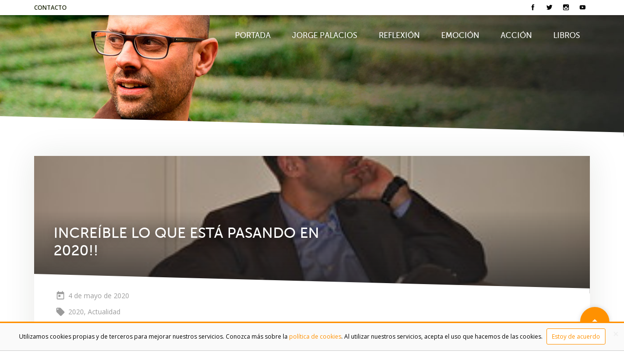

--- FILE ---
content_type: text/html; charset=UTF-8
request_url: http://jorge-palacios.com/reflexion/increible-lo-que-esta-pasando-en-2020/
body_size: 18705
content:
<!DOCTYPE html>
<html lang="es-ES" prefix="og: http://ogp.me/ns#">
<head>
  <meta charset="UTF-8">
  <meta name="viewport" content="width=device-width, initial-scale=1, user-scalable=0">
  <link rel="profile" href="http://gmpg.org/xfn/11">
  <link rel="pingback" href="http://jorge-palacios.com/xmlrpc.php">
  
  <title>INCREÍBLE lo que está pasando en 2020!! &bull; Jorge Palacios</title>

<!-- This site is optimized with the Yoast SEO plugin v3.1.1 - https://yoast.com/wordpress/plugins/seo/ -->
<link rel="canonical" href="http://jorge-palacios.com/reflexion/increible-lo-que-esta-pasando-en-2020/" />
<link rel="publisher" href="https://plus.google.com/109447172780655331321/"/>
<meta property="og:locale" content="es_ES" />
<meta property="og:type" content="article" />
<meta property="og:title" content="INCREÍBLE lo que está pasando en 2020!! &bull; Jorge Palacios" />
<meta property="og:description" content="Acontecimientos nunca vistos en este primer cuatrimestre del 2020: incendios, erupciones volcánicas, asteroides llegando a nuestro planeta, mortandad de animales, plagas, la pandemia del coronavirus, colapso económico, desplome histórico de los precios del petróleo, etc. Procesos turbulentos y dramáticos producidos por la entrada de una nueva era que &#8220;tumbará&#8221; muchas muchas cosas. Habrá que seguir..." />
<meta property="og:url" content="http://jorge-palacios.com/reflexion/increible-lo-que-esta-pasando-en-2020/" />
<meta property="og:site_name" content="Jorge Palacios" />
<meta property="article:publisher" content="https://www.facebook.com/Jorge-Palacios-905570909498533/" />
<meta property="article:tag" content="actitud" />
<meta property="article:tag" content="cambio" />
<meta property="article:tag" content="jorge palacios" />
<meta property="article:tag" content="resiliencia" />
<meta property="article:tag" content="sherping transformacional" />
<meta property="article:tag" content="transformación" />
<meta property="article:section" content="2020" />
<meta property="article:published_time" content="2020-05-04T15:52:50+00:00" />
<meta property="og:image" content="http://jorge-palacios.com/wp-content/uploads/2020/05/yo.jpg" />
<meta property="og:image:width" content="320" />
<meta property="og:image:height" content="213" />
<meta name="twitter:card" content="summary" />
<meta name="twitter:description" content="Acontecimientos nunca vistos en este primer cuatrimestre del 2020: incendios, erupciones volcánicas, asteroides llegando a nuestro planeta, mortandad de animales, plagas, la pandemia del coronavirus, colapso económico, desplome histórico de los precios del petróleo, etc. Procesos turbulentos y dramáticos producidos por la entrada de una nueva era que &#8220;tumbará&#8221; muchas muchas cosas. Habrá que seguir..." />
<meta name="twitter:title" content="INCREÍBLE lo que está pasando en 2020!! &bull; Jorge Palacios" />
<meta name="twitter:site" content="@Jorge_PalaciosP" />
<meta name="twitter:image" content="http://jorge-palacios.com/wp-content/uploads/2020/05/yo.jpg" />
<meta name="twitter:creator" content="@Jorge_PalaciosP" />
<!-- / Yoast SEO plugin. -->

<link rel="alternate" type="application/rss+xml" title="Jorge Palacios &raquo; Feed" href="http://jorge-palacios.com/feed/" />
<link rel="alternate" type="application/rss+xml" title="Jorge Palacios &raquo; RSS de los comentarios" href="http://jorge-palacios.com/comments/feed/" />
<link rel="alternate" type="text/calendar" title="Jorge Palacios &raquo; iCal Feed" href="http://jorge-palacios.com/eventos/?ical=1" />
<link rel="alternate" type="application/rss+xml" title="Jorge Palacios &raquo; INCREÍBLE lo que está pasando en 2020!! RSS de los comentarios" href="http://jorge-palacios.com/reflexion/increible-lo-que-esta-pasando-en-2020/feed/" />
<link rel='stylesheet' id='yarppWidgetCss-css'  href='http://jorge-palacios.com/wp-content/plugins/yet-another-related-posts-plugin/style/widget.css?ver=4.4.2' type='text/css' media='all' />
<link rel='stylesheet' id='essential-grid-plugin-settings-css'  href='http://jorge-palacios.com/wp-content/plugins/essential-grid/public/assets/css/settings.css?ver=2.0.9' type='text/css' media='all' />
<link rel='stylesheet' id='tp-open-sans-css'  href='http://fonts.googleapis.com/css?family=Open+Sans%3A300%2C400%2C600%2C700%2C800&#038;ver=4.4.2' type='text/css' media='all' />
<link rel='stylesheet' id='tp-raleway-css'  href='http://fonts.googleapis.com/css?family=Raleway%3A100%2C200%2C300%2C400%2C500%2C600%2C700%2C800%2C900&#038;ver=4.4.2' type='text/css' media='all' />
<link rel='stylesheet' id='tp-droid-serif-css'  href='http://fonts.googleapis.com/css?family=Droid+Serif%3A400%2C700&#038;ver=4.4.2' type='text/css' media='all' />
<link rel='stylesheet' id='tribe-events-calendar-style-css'  href='http://jorge-palacios.com/wp-content/plugins/the-events-calendar/src/resources/css/tribe-events-skeleton.min.css?ver=4.0.7' type='text/css' media='all' />
<link rel='stylesheet' id='easy-social-share-buttons-css'  href='http://jorge-palacios.com/wp-content/plugins/easy-social-share-buttons3/assets/css/grey-retina/easy-social-share-buttons.css?ver=3.3' type='text/css' media='all' />
<link rel='stylesheet' id='essb-cct-style-css'  href='http://jorge-palacios.com/wp-content/plugins/easy-social-share-buttons3/lib/modules/click-to-tweet/assets/css/styles.css?ver=3.3' type='text/css' media='all' />
<link rel='stylesheet' id='jorgepalacios-style-css'  href='http://jorge-palacios.com/wp-content/themes/jorgepalacios/style.css?ver=1.0' type='text/css' media='all' />
<link rel='stylesheet' id='upw_theme_standard-css'  href='http://jorge-palacios.com/wp-content/plugins/ultimate-posts-widget/css/upw-theme-standard.min.css?ver=4.4.2' type='text/css' media='all' />
<link rel='stylesheet' id='slb_core-css'  href='http://jorge-palacios.com/wp-content/plugins/simple-lightbox/client/css/app.css?ver=2.5.2' type='text/css' media='all' />
<link rel='stylesheet' id='jetpack_css-css'  href='http://jorge-palacios.com/wp-content/plugins/jetpack/css/jetpack.css?ver=3.9.2' type='text/css' media='all' />
<script type='text/javascript' src='http://jorge-palacios.com/wp-includes/js/jquery/jquery.js?ver=1.11.3'></script>
<script type='text/javascript' src='http://jorge-palacios.com/wp-includes/js/jquery/jquery-migrate.min.js?ver=1.2.1'></script>
<script type='text/javascript' src='http://jorge-palacios.com/wp-content/plugins/cartograf-cookie-filter/script.js?ver=4.4.2'></script>
<script type='text/javascript' src='http://jorge-palacios.com/wp-content/plugins/essential-grid/public/assets/js/lightbox.js?ver=2.0.9'></script>
<script type='text/javascript' src='http://jorge-palacios.com/wp-content/plugins/essential-grid/public/assets/js/jquery.themepunch.tools.min.js?ver=2.0.9'></script>
<script type='text/javascript' src='http://jorge-palacios.com/wp-content/plugins/essential-grid/public/assets/js/jquery.themepunch.essential.min.js?ver=2.0.9'></script>
<link rel='https://api.w.org/' href='http://jorge-palacios.com/wp-json/' />
<link rel="EditURI" type="application/rsd+xml" title="RSD" href="http://jorge-palacios.com/xmlrpc.php?rsd" />
<meta name="generator" content="WordPress 4.4.2" />
<link rel='shortlink' href='http://jorge-palacios.com/?p=7432' />
<link rel="alternate" type="application/json+oembed" href="http://jorge-palacios.com/wp-json/oembed/1.0/embed?url=http%3A%2F%2Fjorge-palacios.com%2Freflexion%2Fincreible-lo-que-esta-pasando-en-2020%2F" />
<link rel="alternate" type="text/xml+oembed" href="http://jorge-palacios.com/wp-json/oembed/1.0/embed?url=http%3A%2F%2Fjorge-palacios.com%2Freflexion%2Fincreible-lo-que-esta-pasando-en-2020%2F&#038;format=xml" />
<style type="text/css">.essb_links_list li.essb_totalcount_item .essb_t_l_big .essb_t_nb:after, .essb_links_list li.essb_totalcount_item .essb_t_r_big .essb_t_nb:after { color: #777777;content: "shares";display: block;font-size: 11px;font-weight: normal;text-align: center;text-transform: uppercase;margin-top: -5px; } .essb_links_list li.essb_totalcount_item .essb_t_l_big, .essb_links_list li.essb_totalcount_item .essb_t_r_big { text-align: center; } .essb_displayed_sidebar .essb_links_list li.essb_totalcount_item .essb_t_l_big .essb_t_nb:after, .essb_displayed_sidebar .essb_links_list li.essb_totalcount_item .essb_t_r_big .essb_t_nb:after { margin-top: 0px; } .essb_displayed_sidebar_right .essb_links_list li.essb_totalcount_item .essb_t_l_big .essb_t_nb:after, .essb_displayed_sidebar_right .essb_links_list li.essb_totalcount_item .essb_t_r_big .essb_t_nb:after { margin-top: 0px; } .essb_totalcount_item_before, .essb_totalcount_item_after { display: block !important; } .essb_totalcount_item_before .essb_totalcount, .essb_totalcount_item_after .essb_totalcount { border: 0px !important; } .essb_counter_insidebeforename { margin-right: 5px; font-weight: bold; } .essb_width_columns_1 li { width: 100%; } .essb_width_columns_1 li a { width: 92%; } .essb_width_columns_2 li { width: 49%; } .essb_width_columns_2 li a { width: 86%; } .essb_width_columns_3 li { width: 32%; } .essb_width_columns_3 li a { width: 80%; } .essb_width_columns_4 li { width: 24%; } .essb_width_columns_4 li a { width: 70%; } .essb_width_columns_5 li { width: 19.5%; } .essb_width_columns_5 li a { width: 60%; } .essb_links li.essb_totalcount_item_before, .essb_width_columns_1 li.essb_totalcount_item_after { width: 100%; text-align: left; } .essb_network_align_center a { text-align: center; } .essb_network_align_right .essb_network_name { float: right;}</style>
<script type="text/javascript">var essb_settings = {"ajax_url":"http:\/\/jorge-palacios.com\/wp-admin\/admin-ajax.php","essb3_nonce":"fc27afadda","essb3_plugin_url":"http:\/\/jorge-palacios.com\/wp-content\/plugins\/easy-social-share-buttons3","essb3_facebook_total":true,"essb3_admin_ajax":false,"essb3_internal_counter":false,"essb3_stats":false,"essb3_ga":false,"essb3_ga_mode":"simple","essb3_counter_button_min":0,"essb3_counter_total_min":0,"blog_url":"http:\/\/jorge-palacios.com\/","ajax_type":"wp","essb3_postfloat_stay":false,"essb3_no_counter_mailprint":false,"essb3_single_ajax":false,"twitter_counter":"self","post_id":7432};</script><link rel="icon" href="http://jorge-palacios.com/wp-content/uploads/2016/01/cropped-favicon-150x150.png" sizes="32x32" />
<link rel="icon" href="http://jorge-palacios.com/wp-content/uploads/2016/01/cropped-favicon-400x400.png" sizes="192x192" />
<link rel="apple-touch-icon-precomposed" href="http://jorge-palacios.com/wp-content/uploads/2016/01/cropped-favicon-400x400.png" />
<meta name="msapplication-TileImage" content="http://jorge-palacios.com/wp-content/uploads/2016/01/cropped-favicon-400x400.png" />
</head>


<body class="single single-post postid-7432 single-format-video group-blog">

<div id="contact-mask" style="display:none;"></div>
	
<div style="display:none"><svg version="1.1" id="Capa_1" xmlns="http://www.w3.org/2000/svg" xmlns:xlink="http://www.w3.org/1999/xlink" x="0px" y="0px"
	 viewBox="0 0 50 50" style="enable-background:new 0 0 50 50;" xml:space="preserve">
	<path id="twitter" d="M24.567,19.102l0.065,1.09l-1.084-0.133c-3.945-0.512-7.392-2.247-10.318-5.162l-1.431-1.446l-0.369,1.068
		c-0.78,2.381-0.282,4.895,1.344,6.586c0.867,0.934,0.672,1.068-0.824,0.512c-0.52-0.178-0.975-0.311-1.019-0.245
		c-0.152,0.156,0.369,2.18,0.78,2.981c0.564,1.112,1.712,2.203,2.97,2.848l1.062,0.512l-1.257,0.022
		c-1.214,0-1.257,0.022-1.127,0.489c0.434,1.446,2.146,2.981,4.054,3.649l1.344,0.467l-1.171,0.712
		c-1.734,1.023-3.772,1.602-5.809,1.646C10.802,34.721,10,34.81,10,34.877c0,0.222,2.645,1.468,4.184,1.958
		c4.617,1.446,10.101,0.823,14.22-1.646c2.926-1.758,5.853-5.251,7.218-8.632c0.737-1.802,1.474-5.095,1.474-6.675
		c0-1.023,0.065-1.157,1.279-2.381c0.715-0.712,1.387-1.491,1.517-1.713c0.217-0.423,0.195-0.423-0.91-0.044
		c-1.843,0.667-2.103,0.578-1.192-0.423c0.672-0.712,1.474-2.002,1.474-2.381c0-0.067-0.325,0.045-0.694,0.245
		c-0.39,0.222-1.257,0.556-1.908,0.756l-1.171,0.378l-1.062-0.734c-0.585-0.4-1.409-0.845-1.843-0.979
		c-1.106-0.311-2.796-0.267-3.793,0.089C26.084,13.696,24.372,16.277,24.567,19.102z"/>
	<path id="facebook" d="M27.272,40V24.998h4.073l0.54-5.17h-4.613l0.007-2.587c0-1.348,0.126-2.071,2.031-2.071h2.546V10h-4.074
		c-4.893,0-6.616,2.508-6.616,6.725v3.104h-3.05v5.17h3.05V40H27.272z"/>
	<path id="google" d="M34.376,17.881v-5.566h-1.875v5.566h-5.625v1.875h5.625v5.684h1.875v-5.684h5.625v-1.875H34.376z
		 M18.556,28.135c0.664,0,1.309,0.098,1.934,0.293c0.156,0.117,0.381,0.273,0.674,0.469s0.498,0.342,0.615,0.439
		c0.117,0.098,0.293,0.225,0.527,0.381s0.4,0.293,0.498,0.41s0.215,0.254,0.352,0.41s0.244,0.312,0.322,0.469
		s0.137,0.332,0.176,0.527c0.039,0.273,0.059,0.547,0.059,0.82c0,2.695-1.895,4.043-5.684,4.043c-1.484,0-2.725-0.41-3.721-1.23
		s-1.494-1.797-1.494-2.93s0.576-2.1,1.729-2.9C15.694,28.535,17.032,28.135,18.556,28.135z M18.819,22.979
		c-0.996-0.039-1.914-0.537-2.754-1.494c-0.84-0.957-1.348-2.1-1.523-3.428s0.029-2.441,0.615-3.34s1.387-1.328,2.402-1.289
		s1.943,0.527,2.783,1.465s1.348,2.07,1.523,3.398s-0.039,2.451-0.645,3.369C20.616,22.578,19.815,23.018,18.819,22.979z
		 M18.028,37.686c2.383,0,4.268-0.566,5.654-1.699s2.08-2.461,2.08-3.984c0-1.133-0.205-2.08-0.615-2.842
		c-0.41-0.762-1.123-1.514-2.139-2.256c-0.469-0.313-0.928-0.713-1.377-1.201s-0.674-0.908-0.674-1.26
		c0-0.43,0.088-0.791,0.264-1.084s0.576-0.674,1.201-1.143c1.484-1.172,2.227-2.539,2.227-4.102c0-1.016-0.225-1.943-0.674-2.783
		c-0.449-0.84-1.064-1.416-1.846-1.729h2.52l1.758-1.289h-7.852c-1.797,0-3.389,0.576-4.775,1.729
		c-1.387,1.152-2.08,2.49-2.08,4.014c0,1.602,0.557,2.959,1.67,4.072s2.549,1.67,4.307,1.67c0.273,0,0.508-0.02,0.703-0.059
		c-0.234,0.508-0.352,0.996-0.352,1.465c0,0.742,0.352,1.465,1.055,2.168c-0.156,0-0.381,0-0.674,0s-0.518,0-0.674,0
		c-2.148,0-3.975,0.576-5.479,1.729C10.752,30.254,10,31.573,10,33.057c0,1.367,0.781,2.48,2.344,3.34S15.802,37.686,18.028,37.686z
		"/>
	<path id="instagram" d="M35.002,36.68c0.507,0,0.913-0.153,1.22-0.46s0.46-0.713,0.46-1.22V25h-3.36c0,2.347-0.8,4.32-2.4,5.92
		c-1.6,1.6-3.573,2.4-5.92,2.4s-4.32-0.8-5.92-2.4c-1.6-1.6-2.4-3.573-2.4-5.92h-3.36v10c0,0.507,0.153,0.913,0.46,1.22
		c0.307,0.307,0.713,0.46,1.22,0.46H35.002z M31.322,16.68c0,0.587,0.187,1.067,0.56,1.44c0.373,0.373,0.853,0.56,1.44,0.56
		c0.56,0,1.033-0.207,1.42-0.62s0.58-0.873,0.58-1.38s-0.207-0.967-0.62-1.38s-0.873-0.62-1.38-0.62s-0.967,0.193-1.38,0.58
		S31.322,16.12,31.322,16.68z M25.002,20c-1.413,0-2.6,0.48-3.56,1.44s-1.44,2.147-1.44,3.56s0.48,2.6,1.44,3.56
		c0.96,0.96,2.147,1.44,3.56,1.44s2.6-0.48,3.56-1.44c0.96-0.96,1.44-2.147,1.44-3.56s-0.48-2.6-1.44-3.56S26.415,20,25.002,20z
		 M35.002,10c1.413,0,2.6,0.48,3.56,1.44s1.44,2.147,1.44,3.56v20c0,1.413-0.48,2.6-1.44,3.56c-0.96,0.96-2.147,1.44-3.56,1.44h-20
		c-1.413,0-2.6-0.48-3.56-1.44c-0.96-0.96-1.44-2.147-1.44-3.56V15c0-1.413,0.48-2.6,1.44-3.56S13.589,10,15.002,10H35.002z"/>
	<path id="youtube" d="M21.245,30.328V19.525l9.393,5.401L21.245,30.328z M35.98,14.711c-8.141-0.548-15.46-0.548-21.957,0
		c-1.018,0.117-1.879,0.685-2.583,1.703s-1.115,2.074-1.233,3.17c-0.274,3.601-0.274,7.202,0,10.802
		c0.117,1.096,0.528,2.153,1.233,3.17c0.705,1.018,1.566,1.605,2.583,1.761c7.906,0.509,15.225,0.509,21.957,0
		c1.018-0.196,1.879-0.802,2.583-1.82s1.115-2.055,1.233-3.112c0.274-3.679,0.274-7.378,0-11.096
		c-0.117-1.135-0.499-2.172-1.145-3.112C38.006,15.24,37.116,14.75,35.98,14.711z"/>
	<path id="vimeo" d="M27.236,18.972c1.094-0.664,2.032-0.86,2.813-0.586c0.781,0.274,1.221,0.84,1.319,1.7s-0.127,1.856-0.674,2.989
		c-1.915,3.595-3.302,5.392-4.161,5.392c-0.391,0-0.762-0.459-1.114-1.377c-0.352-0.918-0.801-2.452-1.348-4.601
		c-0.117-0.586-0.273-1.465-0.469-2.637c-0.195-1.172-0.381-2.168-0.557-2.989c-0.176-0.821-0.42-1.661-0.733-2.52
		c-0.313-0.86-0.752-1.475-1.319-1.846c-0.567-0.371-1.241-0.479-2.022-0.322c-1.133,0.234-2.442,0.928-3.927,2.081
		c-1.485,1.153-2.706,2.227-3.663,3.223s-1.416,1.514-1.377,1.553l1.231,1.582c0.078-0.039,0.166-0.098,0.264-0.176
		c0.098-0.078,0.313-0.215,0.645-0.41s0.635-0.352,0.908-0.469c0.273-0.117,0.557-0.176,0.85-0.176s0.518,0.098,0.674,0.293
		c0.313,0.352,1.162,2.794,2.549,7.326s2.237,7.131,2.549,7.795c0.352,0.742,0.83,1.397,1.436,1.963
		c0.606,0.567,1.338,0.987,2.198,1.26c0.86,0.274,1.758,0.098,2.696-0.527c0.86-0.586,1.915-1.436,3.165-2.549
		s2.637-2.51,4.161-4.19c1.524-1.68,2.891-3.643,4.103-5.89c1.211-2.247,2.012-4.464,2.403-6.652
		c0.547-3.087-0.254-5.06-2.403-5.919c-1.875-0.781-3.927-0.508-6.154,0.821C28.975,14.478,27.627,16.432,27.236,18.972z"/>
	<path id="school" d="M25.003,12.727l-15,8.182l15,8.182l12.273-6.695v9.423h2.727v-10.91L25.003,12.727z M15.458,26.609v5.455
		l9.545,5.209l9.545-5.209v-5.455l-9.545,5.209L15.458,26.609z"/>
	<path id="book" d="M37.273,32.5c-1.5-0.477-3.136-0.682-4.773-0.682c-2.318,0-5.659,0.886-7.5,2.045V18.182
		c1.841-1.159,5.182-2.045,7.5-2.045c1.636,0,3.273,0.205,4.773,0.682V32.5z M37.273,14.091c-1.514-0.477-3.177-0.682-4.773-0.682
		c-2.659,0-5.523,0.545-7.5,2.045c-1.977-1.5-4.841-2.045-7.5-2.045s-5.523,0.545-7.5,2.045v19.977c0,0.341,0.341,0.682,0.682,0.682
		c0.136,0,0.205-0.068,0.341-0.068c1.841-0.886,4.5-1.5,6.477-1.5c2.659,0,5.523,0.545,7.5,2.045c1.841-1.159,5.182-2.045,7.5-2.045
		c2.25,0,4.568,0.409,6.477,1.432c0.136,0.068,0.205,0.068,0.341,0.068c0.341,0,0.682-0.341,0.682-0.682V15.455
		C39.182,14.841,38.295,14.432,37.273,14.091z"/>
	<path id="quote" d="M29.287,35.714h6.429l4.285-8.571V14.286H27.144v12.857h6.429L29.287,35.714z M12.144,35.714h6.429l4.286-8.571
		V14.286H10.001v12.857h6.429L12.144,35.714z"/>
	<path id="lightbulb" d="M29.276,26.65l-1.275,0.9V31h-6v-3.45l-1.275-0.9c-2.025-1.41-3.225-3.705-3.225-6.15
		c0-4.14,3.36-7.5,7.5-7.5s7.5,3.36,7.5,7.5C32.501,22.945,31.301,25.24,29.276,26.65z M25.001,10c-5.79,0-10.5,4.71-10.5,10.5
		c0,3.57,1.785,6.705,4.5,8.61v3.39c0,0.825,0.675,1.5,1.5,1.5h9c0.825,0,1.5-0.675,1.5-1.5v-3.39c2.715-1.905,4.5-5.04,4.5-8.61
		C35.501,14.71,30.791,10,25.001,10z M20.501,38.5c0,0.825,0.675,1.5,1.5,1.5h6c0.825,0,1.5-0.675,1.5-1.5V37h-9V38.5z"/>
	<path id="calendar" d="M17.502,23.5h7.5V31h-7.5V23.5z M35.502,37h-21V20.5h21V37z M35.502,13h-1.5v-3h-3v3h-12v-3h-3v3h-1.5
		c-1.665,0-2.985,1.35-2.985,3l-0.015,21c0,1.65,1.335,3,3,3h21c1.65,0,3-1.35,3-3V16C38.502,14.35,37.152,13,35.502,13z"/>
	<path id="chat" d="M32.51,25V11.5c0-0.825-0.675-1.5-1.5-1.5h-19.5c-0.825,0-1.5,0.675-1.5,1.5v21l6-6h15
		C31.835,26.5,32.51,25.825,32.51,25z M38.51,16h-3v13.5h-19.5v3c0,0.825,0.675,1.5,1.5,1.5h16.5l6,6V17.5
		C40.01,16.675,39.335,16,38.51,16z"/>
	<path id="search" d="M21.152,28.868c-4.271,0-7.719-3.448-7.719-7.719s3.448-7.719,7.719-7.719s7.719,3.448,7.719,7.719
		S25.423,28.868,21.152,28.868z M31.444,28.868h-1.355l-0.48-0.463c1.681-1.955,2.693-4.494,2.693-7.256
		C32.301,14.991,27.311,10,21.153,10s-11.15,4.991-11.15,11.149c0,6.158,4.991,11.149,11.149,11.149c2.762,0,5.3-1.012,7.256-2.693
		l0.463,0.48v1.355L37.447,40l2.556-2.556L31.444,28.868z"/>
	<path id="itaca" d="M28.002,37.454c-0.836-0.133-1.702-0.356-2.6-0.668c-2.017-0.69-4.005-2.597-3.597-5.152
		c0.003-0.016,0.006-0.032,0.01-0.048c0.538-1.965,1.117-4.07,1.707-6.147c0.112-0.39,0.278-0.816,0.661-1.022
		c0.365-0.196,0.771-0.109,1.085-0.01c1.012,0.32,1.362,0.934,1.101,1.933c-0.074,0.285-0.162,0.566-0.256,0.867
		c-0.004,0.013-0.008,0.026-0.012,0.039c0.076,0.03,0.151,0.06,0.225,0.089c0.388,0.154,0.753,0.3,1.102,0.362
		c0.662,0.118,1.14,0.058,1.426-0.183c0.302-0.255,0.451-0.763,0.444-1.512c-0.02-1.753-1.011-3.084-2.865-3.849
		c-1.746-0.702-3.335-0.23-4.359,0.29c-1.049,0.533-1.273,1.427-1.452,2.144c-0.128,0.51-0.238,0.951-0.628,1.165
		c-0.229,0.126-0.505,0.135-0.817,0.031c-0.554-0.222-0.938-0.752-1.052-1.427c-0.095-0.567-0.115-2.062,1.754-3.687
		c2.061-1.611,5.689-1.82,8.277-0.489c2.819,1.513,4.122,3.772,3.879,6.717c-0.045,1.276-0.594,2.315-1.543,2.906
		c-1.198,0.744-2.879,0.694-4.736-0.142c-0.199-0.09-0.391-0.089-0.514,0.002c-0.083,0.062-0.122,0.157-0.108,0.268
		c0.03,0.239,0.31,0.597,1.009,0.883c1.201,0.448,2.711,0.569,3.743,0.295c2.131-0.584,3.184-2.068,3.313-4.67
		c0.187-3.961-3.212-7.462-7.729-7.957c-4.09-0.443-7.534,1.284-8.571,4.297c-0.256,0.756-0.023,1.454,0.218,1.906
		c0.518,0.972,1.546,1.749,2.751,2.078c0.018,0.005,0.035,0.011,0.052,0.018c0.153,0.061,0.629,0.182,0.963,0.008
		c0.213-0.111,0.356-0.331,0.437-0.674c0.056-0.195,0.108-0.362,0.159-0.524c0.1-0.318,0.194-0.618,0.252-0.915
		c0.283-1.451,1.951-2.311,3.821-1.966c0.815,0.154,1.926,0.76,2.442,1.726c0.377,0.707,0.392,1.512,0.043,2.33
		c-0.098,0.229-0.364,0.336-0.591,0.238c-0.229-0.098-0.336-0.363-0.238-0.592c0.241-0.566,0.238-1.088-0.01-1.551
		c-0.402-0.752-1.304-1.168-1.813-1.264c-1.368-0.252-2.582,0.294-2.769,1.252c-0.067,0.346-0.168,0.67-0.276,1.012
		c-0.049,0.156-0.099,0.316-0.148,0.484c-0.139,0.587-0.443,1.015-0.9,1.249c-0.712,0.367-1.506,0.102-1.685,0.034
		c-1.43-0.397-2.657-1.337-3.286-2.518c-0.458-0.86-0.556-1.791-0.276-2.621c1.178-3.422,5.005-5.392,9.523-4.903
		c4.993,0.55,8.742,4.46,8.532,8.897c-0.146,2.965-1.485,4.814-3.979,5.497c-1.221,0.324-2.909,0.195-4.308-0.326
		c-1.263-0.518-1.528-1.232-1.575-1.612c-0.054-0.436,0.121-0.848,0.468-1.104c0.389-0.287,0.919-0.324,1.419-0.099
		c1.574,0.708,2.955,0.779,3.889,0.198c0.686-0.427,1.084-1.205,1.119-2.193c0.215-2.612-0.897-4.523-3.398-5.865
		c-2.254-1.158-5.525-0.988-7.283,0.386c-1.04,0.904-1.584,1.973-1.438,2.842c0.06,0.358,0.241,0.637,0.473,0.73
		c0.061,0.02,0.095,0.016,0.095,0.016c0.03-0.048,0.107-0.358,0.164-0.584c0.2-0.8,0.502-2.01,1.918-2.73
		c1.19-0.605,3.044-1.15,5.108-0.322c2.187,0.902,3.402,2.562,3.426,4.675c0.01,1.046-0.24,1.769-0.764,2.211
		c-0.501,0.423-1.24,0.544-2.168,0.382c-0.437-0.079-0.843-0.241-1.274-0.412c-0.193-0.077-0.392-0.156-0.599-0.229
		c-0.227-0.08-0.351-0.325-0.282-0.556c0.047-0.157,0.094-0.306,0.14-0.451c0.089-0.286,0.173-0.553,0.244-0.824
		c0.13-0.499,0.083-0.661-0.5-0.845c-0.302-0.096-0.379-0.061-0.387-0.056c-0.017,0.009-0.105,0.074-0.221,0.476
		c-0.586,2.063-1.162,4.157-1.698,6.113c-0.356,2.334,1.807,3.724,3.005,4.133c2.867,0.997,5.356,1.021,7.607,0.076
		c3.328-1.448,5.245-4.154,5.692-8.039c0.614-5.371-1.492-9.593-6.262-12.549c-3.901-2.227-8.487-2.714-13.248-1.398
		c-3.867,1.012-6.518,2.929-7.885,5.7c-1.542,3.179-0.537,6.237,3.072,9.346c1.025,0.931,2.335,1.679,3.9,2.231
		c0.611,0.219,1.259-0.092,1.44-0.512c0.273-0.631,0.453-1.047-2.177-2.191c-2.695-1.25-4.413-4.094-3.84-6.344
		c1.186-4.536,6.388-7.181,12.368-6.291c0.017,0.003,0.034,0.005,0.05,0.008c4.929,0.786,8.547,3.944,9.452,8.254
		c0.43,2.182,0.147,4.277-0.864,6.41c-1.63,3.439-6.158,3.839-9.592,2.469c-0.026-0.01-0.051-0.023-0.074-0.038
		c-0.252-0.159-0.441-0.159-0.526-0.109c-0.028,0.016-0.066,0.048-0.063,0.133c0.007,0.22,0.268,0.6,0.979,0.946
		c2.372,1.019,4.827,1.074,6.895,0.148c1.856-0.832,3.245-2.388,3.911-4.382c1.942-5.691-1.288-11.829-7.354-13.977
		c-5.033-1.639-11.276-0.477-14.195,2.649c-1.415,1.509-2.062,2.964-2.035,4.58c0.041,2.471,2.346,5.159,5.605,6.537
		c0.229,0.097,0.337,0.362,0.24,0.591c-0.097,0.229-0.362,0.338-0.591,0.24c-3.635-1.537-6.109-4.492-6.156-7.353
		c-0.032-1.866,0.692-3.522,2.278-5.212c3.191-3.416,9.7-4.657,15.144-2.886c6.547,2.319,10.021,8.958,7.918,15.12
		c-0.746,2.234-2.309,3.981-4.397,4.916c-2.301,1.031-5.013,0.976-7.639-0.151c-0.942-0.458-1.484-1.087-1.506-1.736
		c-0.013-0.4,0.18-0.754,0.517-0.947c0.402-0.23,0.93-0.188,1.419,0.106c3.092,1.219,7.068,0.792,8.406-2.032
		c0.926-1.952,1.186-3.863,0.796-5.844c-0.825-3.929-4.159-6.818-8.707-7.543c-0.016-0.003-0.031-0.005-0.047-0.007
		c-5.514-0.82-10.292,1.545-11.359,5.625c-0.47,1.847,1.026,4.224,3.336,5.296c2.331,1.014,3.324,1.779,2.635,3.372
		c-0.347,0.803-1.461,1.4-2.569,1.004c-1.678-0.592-3.09-1.402-4.196-2.406c-3.899-3.359-5.008-6.866-3.285-10.418
		c1.489-3.019,4.335-5.095,8.461-6.175c4.992-1.379,9.816-0.863,13.944,1.494c5.105,3.164,7.354,7.679,6.697,13.427
		c-0.486,4.228-2.584,7.177-6.234,8.765C31.906,37.573,30.039,37.779,28.002,37.454z"/>
	<path id="camera" d="M33.337,22.5v-5.833c0-0.917-0.75-1.667-1.667-1.667h-20c-0.916,0-1.666,0.75-1.666,1.667v16.667
		c0,0.917,0.75,1.667,1.667,1.667h20c0.917,0,1.667-0.75,1.667-1.667V27.5l6.666,6.667V15.833L33.337,22.5z"/>
	<path id="eye" d="M25.004,20.909c-2.264,0-4.091,1.827-4.091,4.091s1.827,4.091,4.091,4.091s4.091-1.827,4.091-4.091
		S27.268,20.909,25.004,20.909z M25.004,31.818c-3.764,0-6.818-3.055-6.818-6.818s3.055-6.818,6.818-6.818s6.818,3.055,6.818,6.818
		S28.768,31.818,25.004,31.818z M25.004,14.773c-6.818,0-12.641,4.241-15,10.227c2.359,5.986,8.182,10.227,15,10.227
		s12.641-4.241,15-10.227C37.645,19.014,31.822,14.773,25.004,14.773z"/>
	<path id="photo" d="M25.005,34c-4.14,0-7.5-3.36-7.5-7.5s3.36-7.5,7.5-7.5s7.5,3.36,7.5,7.5S29.145,34,25.005,34z M20.505,11.5
		l-2.745,3h-4.755c-1.65,0-3,1.35-3,3v18c0,1.65,1.35,3,3,3h24c1.65,0,3-1.35,3-3v-18c0-1.65-1.35-3-3-3H32.25l-2.745-3H20.505z
		 M25.005,31.3c2.651,0,4.8-2.149,4.8-4.8s-2.149-4.8-4.8-4.8s-4.8,2.149-4.8,4.8S22.354,31.3,25.005,31.3z"/>
	<path id="date" d="M35.505,37h-21V20.5h21V37z M35.505,13h-1.5v-3h-3v3h-12v-3h-3v3
		 h-1.5c-1.665,0-2.985,1.35-2.985,3l-0.015,21c0,1.65,1.335,3,3,3h21c1.65,0,3-1.35,3-3V16C38.505,14.35,37.155,13,35.505,13z"/>
	<path id="tag" d="M15.255,17.5c-1.245,0-2.25-1.005-2.25-2.25
		c0-1.245,1.005-2.25,2.25-2.25c1.245,0,2.25,1.005,2.25,2.25C17.505,16.495,16.5,17.5,15.255,17.5z M39.12,24.37l-13.5-13.5
		C25.08,10.33,24.33,10,23.505,10h-10.5c-1.65,0-3,1.35-3,3v10.5c0,0.825,0.33,1.575,0.885,2.13l13.5,13.5
		c0.54,0.54,1.29,0.87,2.115,0.87c0.825,0,1.575-0.33,2.115-0.885l10.5-10.5c0.555-0.54,0.885-1.29,0.885-2.115
		C40.005,25.675,39.66,24.91,39.12,24.37z"/>
	<path id="bookmark" d="M33.338,10H16.672c-1.833,0-3.317,1.5-3.317,3.333L13.338,40
		l11.667-5l11.667,5V13.333C36.672,11.5,35.172,10,33.338,10z"/>
	<path id="place" d="M25,10c2.911,0,5.387,1.021,7.43,3.063s3.063,4.519,3.063,7.43c0,1.455-0.364,3.122-1.092,5
		c-0.728,1.878-1.608,3.638-2.641,5.282c-1.033,1.643-2.054,3.181-3.063,4.613c-1.009,1.432-1.866,2.57-2.57,3.415L25,40
		c-0.282-0.329-0.657-0.763-1.127-1.303s-1.315-1.62-2.535-3.239c-1.221-1.62-2.289-3.192-3.204-4.718
		c-0.915-1.526-1.749-3.251-2.5-5.176c-0.751-1.925-1.127-3.615-1.127-5.07c0-2.911,1.021-5.387,3.063-7.43S22.089,10,25,10z
		M25,24.225c1.033,0,1.913-0.364,2.641-1.092c0.728-0.728,1.092-1.608,1.092-2.641s-0.364-1.913-1.092-2.641
		c-0.728-0.728-1.608-1.092-2.641-1.092s-1.913,0.364-2.641,1.092c-0.728,0.728-1.092,1.608-1.092,2.641s0.364,1.913,1.092,2.641
		C23.087,23.862,23.967,24.225,25,24.225z"/>
	<polygon id="chev-down" points="13.525,15.738 25,27.188 36.475,15.738 
		40,19.263 25,34.263 10,19.263 "/>
	<polygon id="chev-left" points="34.263,36.475 22.813,25 34.263,13.525 
		30.737,10 15.738,25 30.737,40 "/>
	<polygon id="chev-right" points="15.737,36.475 27.188,25 15.737,13.525 
		19.263,10 34.263,25 19.263,40 "/>
	<polygon id="chev-up" points="13.525,34.263 25,22.812 36.475,34.263 
		40,30.737 25,15.738 10,30.737 "/>
</svg>
</div>

<div id="page" class="site">
	<a class="skip-link sr-only" href="#content">Skip to content</a>


	<header id="masthead" class="site-header slanted slanted-bottom" role="banner">

    <div class="header-top">
      <div id="contact-dropdown" class="collapse">
        <div class="container">
          <div class="contact-inner">
            <div class="row">
              <div class="col-sm-4">
                <svg class="contact-icon" viewBox="0 0 50 50">
                  <use xlink:href="#school"></use>
                </svg>
                
                <h4>Conferencias y cursos</h4>
                <p>Si tienes interés en contactar conmigo para charlas, formaciones o conferencias, podemos hablar si me escribes a:</p>
                <a href="mailto:jorge@palaciosplaza.com" target="_blank">jorge@palaciosplaza.com</a>
              </div> <!-- col-sm-4 -->
              <div class="col-sm-4">
                <svg class="contact-icon" viewBox="0 0 50 50">
                  <use xlink:href="#chat"></use>
                </svg>
                
                <h4>Prensa y entrevistas</h4>
                <p>Si representas a un medio, quieres que hablemos sobre alguno de mis libros o quieres concertar una entrevista, hablemos en:</p>
                <a href="mailto:prensa@palaciosplaza.com" target="_blank">prensa@palaciosplaza.com</a>
              </div> <!-- col-sm-4 -->
              <div class="col-sm-4">
                <svg class="contact-icon" viewBox="0 0 50 50">
                  <use xlink:href="#itaca"></use>
                </svg>
                
                <h4>Ítaca global</h4>
                <p>Soy el Director de Ítaca Global, haciendo Sherping Transformacional desde hace más de 12 años. Para transformar tu empresa o las personas que la forman, entra en:</p>
                <a href="http://www.itaca-global.com" target="_blank">www.itaca-global.com</a>
                <br>
                <a href="mailto:info@itaca-global.com" target="_blank">info@itaca-global.com</a>
              </div> <!-- col-sm-4 -->
            </div>
          </div>
        </div>
      </div>
    
    
      <div class="container">
        <a class="contact-link" href="#" data-toggle="collapse" data-target="#contact-dropdown" aria-expanded="false">
          <span>Contacto</span>
          <span class="contact-close">Cerrar</span>
        </a>
        <ul class="social-menu">
    <li>
    <a href="https://www.facebook.com/Jorge-Palacios-905570909498533/" target="_blank">
      <svg class="social-icon" viewBox="0 0 50 50">
				<use xlink:href="#facebook"></use>
			</svg>
			<span>Sígueme en Facebook</span>
    </a>
  </li>
    <li>
    <a href="https://twitter.com/UnidosVerdad" target="_blank">
      <svg class="social-icon" viewBox="0 0 50 50">
				<use xlink:href="#twitter"></use>
			</svg>
			<span>Sígueme en Twitter</span>
		</a>
  </li>
    <li>
    <a href="https://www.instagram.com/unidosxlaverdad" target="_blank">
      <svg class="social-icon" viewBox="0 0 50 50">
				<use xlink:href="#instagram"></use>
			</svg>
			<span>Sígueme en Instagram</span>
		</a>
  </li>
    <li>
    <a href="https://www.youtube.com/channel/UCHs1NkllYdka2TrAMvB7J3w" target="_blank">
      <svg class="social-icon" viewBox="0 0 50 50">
				<use xlink:href="#youtube"></use>
			</svg>
			<span>Sígueme en Youtube</span>
		</a>
  </li>
  </ul>	    </div>
    </div>
	  
	  	  
    <div class="header-main" style="background-image: url('http://jorge-palacios.com/wp-content/uploads/2016/02/bg-header.jpg')">
      <div class="container">
  		  
    		<nav id="site-navigation" class="main-navigation" role="navigation">
<!--           <div class="header-title visible-xs-block">Jorge Palacios</div> -->
          <button type="button" class="navbar-toggle collapsed" data-toggle="collapse" data-target="#primary-menu-wrapper" aria-expanded="false">
            <span class="sr-only">Toggle navigation</span>
            <span class="icon-bar top-bar"></span>
            <span class="icon-bar middle-bar"></span>
            <span class="icon-bar bottom-bar"></span>
          </button>
          <div id="primary-menu-wrapper" class="collapse navbar-collapse">
      			<div class="menu-header-container"><ul id="primary-menu" class="menu"><li id="menu-item-39" class="menu-item menu-item-type-post_type menu-item-object-page menu-item-39"><a href="http://jorge-palacios.com/">Portada</a></li>
<li id="menu-item-38" class="menu-item menu-item-type-post_type menu-item-object-page menu-item-38"><a href="http://jorge-palacios.com/biografia/">Jorge Palacios</a></li>
<li id="menu-item-44" class="menu-item menu-item-type-post_type menu-item-object-page current_page_parent menu-item-44"><a href="http://jorge-palacios.com/reflexion/">Reflexión</a></li>
<li id="menu-item-40" class="menu-item menu-item-type-post_type_archive menu-item-object-emocion menu-item-40"><a href="http://jorge-palacios.com/emocion/">Emoción</a></li>
<li id="menu-item-5884" class="menu-item menu-item-type-post_type menu-item-object-page menu-item-5884"><a href="http://jorge-palacios.com/accion/">Acción</a></li>
<li id="menu-item-41" class="menu-item menu-item-type-post_type_archive menu-item-object-libro menu-item-41"><a href="http://jorge-palacios.com/libros/">Libros</a></li>
</ul></div>          </div>
    		</nav><!-- #site-navigation -->
    		
    		
    		    
    
    
    		    		    		    		
    		
<!--
  			  				<p class="site-title"><a href="http://jorge-palacios.com/" rel="home">Jorge Palacios</a></p>
  			-->
  		</div>
	  </div><!-- .header-main -->  
	</header><!-- #masthead -->

	<div id="content" class="site-content">

<div class="container">

	<div id="primary" class="single-post content-area">
		<main id="main" class="site-main" role="main">

		
<article id="post-7432" class="box post-7432 post type-post status-publish format-video has-post-thumbnail hentry category-951 category-actualidad category-cambio category-coronamor category-coronavirus category-crisis category-energia category-expansion category-sherping-transformacional category-uncategorized category-video tag-actitud tag-cambio tag-jorge-palacios tag-resiliencia-2 tag-sherping-transformacional tag-transformacion post_format-post-format-video">
	<header class="entry-header">
	  <div class="bg-image slanted-bottom" style="background-image: url('http://jorge-palacios.com/wp-content/uploads/2020/05/yo.jpg'); ">
  		<h1 class="entry-title">INCREÍBLE lo que está pasando en 2020!!</h1>	  </div>

		<div class="entry-meta row">
		  <div class="col-sm-8 col-md-9">
		    <div class="sr-only entry-author vcard author">
		      <a href="http://jorge-palacios.com/biografia/">
			      <span class="fn">Jorge Palacios</span>
			    </a>
		    </div>
  		  <p>
  		    <svg class="contact-icon" viewBox="0 0 50 50">
            <use xlink:href="#calendar"></use>
          </svg>
  		    <time class="entry-date published updated" datetime="2020-05-04T15:52:50+00:00">4 de mayo de 2020</time>  		  </p>
  		  <p>
  		    <svg class="contact-icon" viewBox="0 0 50 50">
            <use xlink:href="#tag"></use>
          </svg>
          2020, Actualidad  		  </p>
  		      		  <p>
    		    <svg class="contact-icon" viewBox="0 0 50 50">
              <use xlink:href="#bookmark"></use>
            </svg>
    		    7.133 veces leído
    		  </p>
  		    		</div>
		</div><!-- .entry-meta -->

	</header><!-- .entry-header -->

  <div class="entry-content-wrapper">
    <div class="row">
      <div class="entry-content col-sm-8 col-md-9">
    		<div class="wri_content_clear_both"><p>Acontecimientos nunca vistos en este primer cuatrimestre del 2020: incendios, erupciones volcánicas, asteroides llegando a nuestro planeta, mortandad de animales, plagas, la pandemia del coronavirus, colapso económico, desplome histórico de los precios del petróleo, etc. Procesos turbulentos y dramáticos producidos por la entrada de una nueva era que &#8220;tumbará&#8221; muchas muchas cosas. Habrá que seguir ATENTOS! y seguir trabajando nuestro &#8220;hogar interior&#8221;.</p>
<div class="jetpack-video-wrapper">
<div class="video-wrapper">
<div class="embed-responsive embed-responsive-16by9"><iframe width="640" height="360" src="https://www.youtube.com/embed/C9AMAuL_QOw?start=374&#038;feature=oembed" frameborder="0" allow="accelerometer; autoplay; encrypted-media; gyroscope; picture-in-picture" allowfullscreen></iframe></div>
</div>
</div>
</div>    			
    		<div class="share">
    		        		  Comparte esta reflexión en tus redes
    		            
          <div class="essb_links essb_displayed_shortcode essb_share essb_template_grey-retina essb_26832088 print-no" id="essb_displayed_shortcode_26832088" data-essb-postid="7432" data-essb-position="shortcode" data-essb-button-style="button" data-essb-template="grey-retina" data-essb-counter-pos="insidename" data-essb-url="http://jorge-palacios.com/reflexion/increible-lo-que-esta-pasando-en-2020/" data-essb-twitter-url="http://jorge-palacios.com/reflexion/increible-lo-que-esta-pasando-en-2020/" data-essb-instance="26832088"><ul class="essb_links_list"><li class="essb_item essb_link_facebook nolightbox"> <a href="http://www.facebook.com/sharer/sharer.php?u=https://bit.ly/2KYEREh&t=INCRE%C3%8DBLE+lo+que+est%C3%A1+pasando+en+2020%21%21" title="" onclick="essb_window(&#39;http://www.facebook.com/sharer/sharer.php?u=https://bit.ly/2KYEREh&t=INCRE%C3%8DBLE+lo+que+est%C3%A1+pasando+en+2020%21%21&#39;,&#39;facebook&#39;,&#39;26832088&#39;); return false;" target="_blank" rel="nofollow" ><span class="essb_icon"></span><span class="essb_network_name">Comparte en Facebook</span></a></li><li class="essb_item essb_link_twitter nolightbox"> <a href="#" title="" onclick="essb_window(&#39;https://twitter.com/intent/tweet?text=INCRE%C3%8DBLE+lo+que+est%C3%A1+pasando+en+2020%21%21&amp;url=https://bit.ly/2KYEREh&amp;counturl=http://jorge-palacios.com/reflexion/increible-lo-que-esta-pasando-en-2020/&amp;related=Jorge_PalaciosP&amp;via=Jorge_PalaciosP&#39;,&#39;twitter&#39;,&#39;26832088&#39;); return false;" target="_blank" rel="nofollow" ><span class="essb_icon"></span><span class="essb_network_name">Twittea y Difunde</span></a></li><li class="essb_item essb_link_linkedin nolightbox"> <a href="http://www.linkedin.com/shareArticle?mini=true&amp;ro=true&amp;trk=EasySocialShareButtons&amp;title=INCRE%C3%8DBLE+lo+que+est%C3%A1+pasando+en+2020%21%21&amp;url=https://bit.ly/2KYEREh" title="" onclick="essb_window(&#39;http://www.linkedin.com/shareArticle?mini=true&amp;ro=true&amp;trk=EasySocialShareButtons&amp;title=INCRE%C3%8DBLE+lo+que+est%C3%A1+pasando+en+2020%21%21&amp;url=https://bit.ly/2KYEREh&#39;,&#39;linkedin&#39;,&#39;26832088&#39;); return false;" target="_blank" rel="nofollow" ><span class="essb_icon"></span><span class="essb_network_name">Publica en LinkedIn</span></a></li><li class="essb_item essb_link_whatsapp nolightbox"> <a href="whatsapp://send?text=INCREÍBLE%20lo%20que%20está%20pasando%20en%202020!!%20https%3A%2F%2Fbit.ly%2F2KYEREh" title="" onclick="essb_tracking_only('', 'whatsapp', '26832088', true);" target="_blank" rel="nofollow" ><span class="essb_icon"></span><span class="essb_network_name">Mándalo por WhatsApp</span></a></li><li class="essb_item essb_link_more nolightbox"> <a href="#" title="" onclick="essb_toggle_more(&#39;26832088&#39;); return false;" target="_blank" rel="nofollow" ><span class="essb_icon"></span><span class="essb_network_name essb_noname"></span></a></li><li class="essb_item essb_link_buffer nolightbox essb_after_more"> <a href="https://bufferapp.com/add?url=https://bit.ly/2KYEREh&text=INCRE%C3%8DBLE+lo+que+est%C3%A1+pasando+en+2020%21%21&via=Jorge_PalaciosP&picture=&count=horizontal&source=button" title="" onclick="essb_window(&#39;https://bufferapp.com/add?url=https://bit.ly/2KYEREh&text=INCRE%C3%8DBLE+lo+que+est%C3%A1+pasando+en+2020%21%21&via=Jorge_PalaciosP&picture=&count=horizontal&source=button&#39;,&#39;buffer&#39;,&#39;26832088&#39;); return false;" target="_blank" rel="nofollow" ><span class="essb_icon"></span><span class="essb_network_name">Programa en Buffer</span></a></li><li class="essb_item essb_link_pinterest nolightbox essb_after_more"> <a href="#" title="" onclick="essb_pinterest_picker(&#39;26832088&#39;); return false;" target="_blank" rel="nofollow" ><span class="essb_icon"></span><span class="essb_network_name">Pinealo</span></a></li><li class="essb_item essb_link_less nolightbox essb_after_more"> <a href="#" title="" onclick="essb_toggle_less(&#39;26832088&#39;); return false;" target="_blank" rel="nofollow"><span class="essb_icon"></span><span class="essb_network_name"></span></a></li></ul></div>        </div>
              </div>
      <aside class="entry-content-sidebar widget-area col-sm-4 col-md-3" role="complementary">
        <div>
        	<section id="jp_social_links-2" class="widget widget_jp_social_links"><ul class="social-menu">
    <li>
    <a href="https://www.facebook.com/Jorge-Palacios-905570909498533/" target="_blank">
      <svg class="social-icon" viewBox="0 0 50 50">
				<use xlink:href="#facebook"></use>
			</svg>
			<span>Sígueme en Facebook</span>
    </a>
  </li>
    <li>
    <a href="https://twitter.com/UnidosVerdad" target="_blank">
      <svg class="social-icon" viewBox="0 0 50 50">
				<use xlink:href="#twitter"></use>
			</svg>
			<span>Sígueme en Twitter</span>
		</a>
  </li>
    <li>
    <a href="https://www.instagram.com/unidosxlaverdad" target="_blank">
      <svg class="social-icon" viewBox="0 0 50 50">
				<use xlink:href="#instagram"></use>
			</svg>
			<span>Sígueme en Instagram</span>
		</a>
  </li>
    <li>
    <a href="https://www.youtube.com/channel/UCHs1NkllYdka2TrAMvB7J3w" target="_blank">
      <svg class="social-icon" viewBox="0 0 50 50">
				<use xlink:href="#youtube"></use>
			</svg>
			<span>Sígueme en Youtube</span>
		</a>
  </li>
  </ul></section><section id="search-3" class="widget widget_search"><form role="search" method="get" class="search-form" action="http://jorge-palacios.com/">
	<label>
		<span class="screen-reader-text">Buscar:</span>
		<input type="search" class="search-field" placeholder="Buscar" value="" name="s" title="Buscar:">
	</label>
	<button type="submit" class="search-submit">
	  <svg viewBox="0 0 50 50">
			<use xlink:href="#search"></use>
		</svg>
	</button>
</form></section>        </div>
      </aside><!-- .entry-content-sidebar -->
    </div>
  </div><!-- .entry-content -->

	<!--<footer class="entry-footer">
			</footer><!-- .entry-footer -->
</article><!-- #post-## -->
  
  <div class="jpalacios-navigation row">
    <div class="previous col-xs-4 col-lg-5">
      <div class="nav-previous"><a href="http://jorge-palacios.com/reflexion/inteligencia-emocional-y-exito/" rel="prev"><svg viewBox="0 0 50 50"><use xlink:href="#chev-left"></use></svg>Anterior<span class="hidden-xs">Inteligencia emocional y éxito</span></a></div>    </div>
    <div class="back col-xs-4 col-lg-2">
            <a href="http://jorge-palacios.com/reflexion/" class="btn btn-primary btn-outline">Ver todos</a>
    </div>
    <div class="next col-xs-4 col-lg-5">
      <div class="nav-next"><a href="http://jorge-palacios.com/reflexion/a-veces-ver-el-mundo-del-reves-te-permite-ver-con-claridad/" rel="next"><svg viewBox="0 0 50 50"><use xlink:href="#chev-right"></use></svg>Siguiente<span class="hidden-xs">A veces, ver el mundo del revés te permite ver con claridad</span></a></div>    </div>
  </div>
  
  
      <div class="comments-wrapper row">
        <div class="col-sm-8 col-md-9">
          
<div id="comments" class="comments-area">

					<div id="respond" class="comment-respond">
			<h3 id="reply-title" class="comment-reply-title">Sigue el debate comentando esta emoción <small><a rel="nofollow" id="cancel-comment-reply-link" href="/reflexion/increible-lo-que-esta-pasando-en-2020/#respond" style="display:none;">Cancelar respuesta</a></small></h3>				<form action="http://jorge-palacios.com/wp-comments-post.php" method="post" id="commentform" class="box" novalidate>
					<p class="comment-form-author"><input id="author" name="author" type="text" placeholder="Nombre" value=""/></p>
<p class="comment-form-email"><input id="email" name="email" type="text" placeholder="Email" value=""/></p>
<p class="comment-form-comment"><textarea id="comment" name="comment" placeholder="Escribe aquí tu comentario" cols="45" rows="8" aria-required="true"></textarea></p><h3 class="sticky comment-reply-title"><a href="#respond">Deja un comentario</a></h3><p class="form-submit"><input name="submit" type="submit" id="submit" class="btn btn-outline btn-lg" value="Publicar comentario" /> <input type='hidden' name='comment_post_ID' value='7432' id='comment_post_ID' />
<input type='hidden' name='comment_parent' id='comment_parent' value='0' />
</p><div class="g-recaptcha" data-sitekey="6LdSKRcTAAAAAE3gSRkn5cO0XfATOwqFmgI36CeW" data-theme="light"></div><script type="text/javascript"src="https://www.google.com/recaptcha/api.js?hl=es"></script>            <div id="recaptcha-submit-btn-area">&nbsp;</div>
            <noscript>
            <style type='text/css'>#submit {display:none;}</style>
            <input name="submit" type="submit" id="submit-alt" tabindex="6"
                value="Submit Comment"/> 
            </noscript>				</form>
					</div><!-- #respond -->
				<!--<h2 class="comments-title">
			85 thoughts on &ldquo;<span>INCREÍBLE lo que está pasando en 2020!!</span>&rdquo;		</h2>-->

		
		<ol class="comment-list">
		  					</ol><!-- .comment-list -->

		
</div><!-- #comments -->
        </div>
        <aside class="comments-sidebar col-sm-4 col-md-3 widget-area" role="complementary">
          <div>
            <section id="wri_widget-4" class="widget widget_wri_widget"><h2 class="widget-title">Reflexiones relacionadas</h2><div class='yarpp-related'>
<!--h2 class="widget-title">Reflexiones relacionadas</h2-->
  <div class="more-posts" style="border-radius: 0; border:none;">
    <ul>
  	  		  		<li class="clearfix">
        <a href="http://jorge-palacios.com/reflexion/conectate/">
          <div class="img-wrapper" style="background-image: url('http://jorge-palacios.com/wp-content/uploads/2020/03/Conectar-con-tu-yo-superior.jpg');"></div>
          <div class="title">Conéctate para reprogramar una nueva realidad</div>
        </a>
      </li>
        	  		  		<li class="clearfix">
        <a href="http://jorge-palacios.com/reflexion/a-veces-ver-el-mundo-del-reves-te-permite-ver-con-claridad/">
          <div class="img-wrapper" style="background-image: url('http://jorge-palacios.com/wp-content/uploads/2020/05/IMG_20200506_134948_822.jpg');"></div>
          <div class="title">A veces, ver el mundo del revés te permite ver con claridad</div>
        </a>
      </li>
        	  		  		<li class="clearfix">
        <a href="http://jorge-palacios.com/reflexion/coronamor/">
          <div class="img-wrapper" style="background-image: url('http://jorge-palacios.com/wp-content/uploads/2020/03/coronAmor.jpg');"></div>
          <div class="title">Del coronavirus al CoronAmor</div>
        </a>
      </li>
        	  		  		<li class="clearfix">
        <a href="http://jorge-palacios.com/reflexion/coronavirus-no-hay-nada-que-temer/">
          <div class="img-wrapper" style="background-image: url('http://jorge-palacios.com/wp-content/uploads/2020/03/mateo-7-24.jpg');"></div>
          <div class="title">#Coronavirus No hay nada que temer</div>
        </a>
      </li>
        	  		  		<li class="clearfix">
        <a href="http://jorge-palacios.com/reflexion/que-nos-dice-la-cabala-la-astrologia-y-la-metafisica-del-coronavirus/">
          <div class="img-wrapper" style="background-image: url('http://jorge-palacios.com/wp-content/uploads/2020/04/descarga.png');"></div>
          <div class="title">¿¿Qué nos dice la Cábala, la Astrología y la Metafísica del #coronavirus?</div>
        </a>
      </li>
        	    </ul>
  </div>
<img src="http://yarpp.org/pixels/16c3fb9b566ceaecc802d020bf8bb3fe" alt="YARPP"/>
</div>
</section><section id="wri_widget-5" class="widget widget_wri_widget"><h2 class="widget-title">Emociones relacionadas</h2><div class='yarpp-related'>
<!--h2 class="widget-title">Reflexiones relacionadas</h2-->
  <div class="more-posts" style="border-radius: 0; border:none;">
    <ul>
  	  		      <li class="clearfix">
        
        
        				
        <article class="emocion post-7794 type-emocion status-publish has-post-thumbnail hentry tag-actitud tag-aprendizaje tag-cambio tag-coaching tag-emociones tag-exito tag-felicidad-2 tag-fishgold tag-inteligencia-emocional tag-jorge-palacios tag-liderazgo-positivo tag-neuroplasticidad tag-optimismo tag-pez-dorado tag-pnl tag-sherping-transformacional tag-transformacion categoria_emocion-inspiracion">
					<a href="http://jorge-palacios.com/emocion/se-un-fishgold-pez-dorado/">
          <header>
						
											    <svg class="category-icon" viewBox="0 0 50 50">
								<use xlink:href="#lightbulb"></use>
							</svg>
					  
            <h4 class="entry-title">
              <a href="http://jorge-palacios.com/emocion/se-un-fishgold-pez-dorado/" rel="bookmark">
                Sé un &#8220;FishGold&#8221; (pez dorado)              </a>
            </h4>

            
          </header>

          
					</a>
        </article>
        
        
      </li>
        	  		      <li class="clearfix">
        
        
        				
        <article class="emocion post-7718 type-emocion status-publish has-post-thumbnail hentry tag-actitud tag-amar tag-aprendizaje tag-cambio tag-cuantico tag-jorge-palacios tag-sherping-transformacional categoria_emocion-cita">
					<a href="http://jorge-palacios.com/emocion/soltar-todo-lo-que-crees-saber-acerca-de-ti/">
          <header>
						
											    <svg class="category-icon" viewBox="0 0 50 50">
								<use xlink:href="#quote"></use>
							</svg>
					  
            <h4 class="entry-title">
              <a href="http://jorge-palacios.com/emocion/soltar-todo-lo-que-crees-saber-acerca-de-ti/" rel="bookmark">
                Soltar todo lo que crees saber acerca de ti              </a>
            </h4>

            
          </header>

          
					</a>
        </article>
        
        
      </li>
        	  		      <li class="clearfix">
        
        
        				
        <article class="emocion post-7266 type-emocion status-publish has-post-thumbnail hentry tag-actitud tag-amar tag-aprendizaje tag-cambio tag-coaching tag-felicidad-2 tag-neurociencias tag-sherping-transformacional tag-transformacion categoria_emocion-articulo">
					<a href="http://jorge-palacios.com/emocion/todos-hablamos-de-la-consciencia-pero-que-es/">
          <header>
						
											    <svg class="category-icon" viewBox="0 0 50 50">
								<use xlink:href="#book"></use>
							</svg>
					  
            <h4 class="entry-title">
              <a href="http://jorge-palacios.com/emocion/todos-hablamos-de-la-consciencia-pero-que-es/" rel="bookmark">
                Todos hablamos de la consciencia, pero ¿que es?              </a>
            </h4>

            
          </header>

          
					</a>
        </article>
        
        
      </li>
        	  		      <li class="clearfix">
        
        
        				
        <article class="emocion post-2971 type-emocion status-publish has-post-thumbnail hentry tag-actitud tag-entusiasmo tag-ganas tag-mec tag-movilizate tag-mueve-el-culo categoria_emocion-articulo">
					<a href="http://jorge-palacios.com/emocion/actitud-con-mec-mueve-el-culo/">
          <header>
						
											    <svg class="category-icon" viewBox="0 0 50 50">
								<use xlink:href="#book"></use>
							</svg>
					  
            <h4 class="entry-title">
              <a href="http://jorge-palacios.com/emocion/actitud-con-mec-mueve-el-culo/" rel="bookmark">
                Actitud con MEC (Mueve el culo)              </a>
            </h4>

            
          </header>

          
					</a>
        </article>
        
        
      </li>
        	  		      <li class="clearfix">
        
        
        				
        <article class="emocion post-7612 type-emocion status-publish has-post-thumbnail hentry tag-actitud tag-aprendizaje tag-cambio tag-decretar tag-prosperidad tag-sherping-transformacional tag-transformacion">
					<a href="http://jorge-palacios.com/emocion/decreto-para-la-prosperidad/">
          <header>
						
						
            <h4 class="entry-title">
              <a href="http://jorge-palacios.com/emocion/decreto-para-la-prosperidad/" rel="bookmark">
                DECRETO PARA LA PROSPERIDAD              </a>
            </h4>

            
          </header>

          
					</a>
        </article>
        
        
      </li>
        	    </ul>
  </div>
<img src="http://yarpp.org/pixels/16c3fb9b566ceaecc802d020bf8bb3fe" alt="YARPP"/>
</div>
</section><section id="tribe-events-list-widget-3" class="widget tribe-events-list-widget"><h2 class="widget-title">Próximos Eventos</h2>	<p>No hay próximos eventos actualmente.</p>
</section>          </div>
        </aside><!-- .entry-content-sidebar -->

      </div>
        

		
		</main><!-- #main -->
	</div><!-- #primary -->

  <p id="breadcrumbs"><span xmlns:v="http://rdf.data-vocabulary.org/#"><span typeof="v:Breadcrumb"><a href="http://jorge-palacios.com" rel="v:url" property="v:title">Portada</a> &gt; <span rel="v:child" typeof="v:Breadcrumb"><a href="http://jorge-palacios.com/reflexion/" rel="v:url" property="v:title">Reflexión</a> &gt; <strong class="breadcrumb_last">INCREÍBLE lo que está pasando en 2020!!</strong></span></span></span></p>
</div><!-- container -->


<section class="newsletter-section">

  <div class="content container">
    <div class="row">
      <div class="col-md-8 col-md-offset-2">
        [et_bloom_inline optin_id="optin_1"]      </div>
    </div>
  </div>

</section>

	</div><!-- #content -->
	<a href="#0" class="cd-top cd-is-visible cd-fade-out">Top</a>

	<footer id="main-footer" class="site-footer slanted slanted-top" role="contentinfo">
		<!--
<div class="top container">
			<a href="https://wordpress.org/">Proudly powered by WordPress</a>
			<span class="sep"> | </span>
			Theme: jorgepalacios by <a href="http://www.pixelonce.com" rel="designer">Pixelonce</a>.		</div><!-- .top -->
		
		
		<div id="footer-top">
		  <div class="container">
		  	<div class="row">
  		  	<div class="col-sm-3 col-md-2">
            <div class="menu-footer-1-container"><ul id="menu-footer-1" class="menu"><li id="menu-item-48" class="menu-item menu-item-type-post_type menu-item-object-page menu-item-48"><a href="http://jorge-palacios.com/">Portada</a></li>
<li id="menu-item-47" class="menu-item menu-item-type-post_type menu-item-object-page menu-item-47"><a href="http://jorge-palacios.com/biografia/">Jorge Palacios</a></li>
<li id="menu-item-51" class="menu-item menu-item-type-post_type menu-item-object-page current_page_parent menu-item-51"><a href="http://jorge-palacios.com/reflexion/">Reflexión</a></li>
<li id="menu-item-61" class="menu-item menu-item-type-post_type_archive menu-item-object-emocion menu-item-61"><a href="http://jorge-palacios.com/emocion/">Emoción</a></li>
<li id="menu-item-49" class="menu-item menu-item-type-post_type_archive menu-item-object-libro menu-item-49"><a href="http://jorge-palacios.com/libros/">Libros</a></li>
</ul></div>    		  </div>
    		  <div class="col-sm-4 col-md-4">
            <div class="menu-footer-2-container"><ul id="menu-footer-2" class="menu"><li id="menu-item-5761" class="menu-item menu-item-type-post_type_archive menu-item-object-tribe_events menu-item-5761"><a href="http://jorge-palacios.com/eventos/">Agenda</a></li>
<li id="menu-item-5883" class="menu-item menu-item-type-post_type_archive menu-item-object-novedad menu-item-5883"><a href="http://jorge-palacios.com/accion/">Acción</a></li>
<li id="menu-item-56" class="menu-item menu-item-type-post_type menu-item-object-page menu-item-56"><a href="http://jorge-palacios.com/aviso-legal/">Aviso Legal</a></li>
</ul></div>            <ul class="social-menu">
    <li>
    <a href="https://www.facebook.com/Jorge-Palacios-905570909498533/" target="_blank">
      <svg class="social-icon" viewBox="0 0 50 50">
				<use xlink:href="#facebook"></use>
			</svg>
			<span>Sígueme en Facebook</span>
    </a>
  </li>
    <li>
    <a href="https://twitter.com/UnidosVerdad" target="_blank">
      <svg class="social-icon" viewBox="0 0 50 50">
				<use xlink:href="#twitter"></use>
			</svg>
			<span>Sígueme en Twitter</span>
		</a>
  </li>
    <li>
    <a href="https://www.instagram.com/unidosxlaverdad" target="_blank">
      <svg class="social-icon" viewBox="0 0 50 50">
				<use xlink:href="#instagram"></use>
			</svg>
			<span>Sígueme en Instagram</span>
		</a>
  </li>
    <li>
    <a href="https://www.youtube.com/channel/UCHs1NkllYdka2TrAMvB7J3w" target="_blank">
      <svg class="social-icon" viewBox="0 0 50 50">
				<use xlink:href="#youtube"></use>
			</svg>
			<span>Sígueme en Youtube</span>
		</a>
  </li>
  </ul>    		  </div>
		  	</div>
		  </div>
		</div>
		
		
		<div id="socket">
		  <div class="container">
		    <div class="row">
    			<div class="copyright col-sm-6">
    				Copyright &copy; 2026 <b>Jorge Palacios</b>
    			</div>
    			<div class="pixelonce col-sm-6">
      			rethinked by <a href="http://www.the-seller.com" target="_blank" rel="nofollow">The Seller</a>
    				<!--Diseñado y desarrollado por 
            <a href="http://www.pixelonce.com" target="_blank" rel="nofollow">
              <img src="http://jorge-palacios.com/wp-content/themes/jorgepalacios/img/pixel11b.svg" alt="Logo de Pixelonce">
              <!--
<svg version="1.1" id="pixelonce_logo" xmlns="http://www.w3.org/2000/svg" xmlns:xlink="http://www.w3.org/1999/xlink" x="0px" y="0px" viewBox="-204 266 190 30" xml:space="preserve">
                <style type="text/css">
                	.st0{fill:#FFFFFF;}
                	.st1{fill:#BADA55;}
                </style>
                <polygon class="st0" points="-204,296 -199,296 -199,291 -184,291 -184,271 -204,271 "/>
                <rect x="-179" y="271" class="st0" width="5" height="20"/>
                <rect x="-169" y="271" class="st0" width="5" height="5"/>
                <rect x="-164" y="276" class="st0" width="10" height="10"/>
                <rect x="-169" y="286" class="st0" width="5" height="5"/>
                <rect x="-154" y="286" class="st0" width="5" height="5"/>
                <rect x="-154" y="271" class="st0" width="5" height="5"/>
                <polygon class="st0" points="-144,291 -139,291 -124,291 -124,286 -139,286 -139,281 -124,281 -124,271 -144,271 "/>
                <rect x="-119" y="266" class="st0" width="5" height="25"/>
                <rect x="-109" y="271" class="st1" width="20" height="20"/>
                <polygon class="st1" points="-84,271 -84,291 -79,291 -79,276 -69,276 -69,291 -64,291 -64,271 "/>
                <polygon class="st1" points="-59,291 -39,291 -39,286 -54,286 -54,276 -39,276 -39,271 -59,271 "/>
                <polygon class="st1" points="-14,281 -14,271 -34,271 -34,291 -14,291 -14,286 -29,286 -29,281 "/>
              </svg>
-->

            </a>
    			</div>
		    </div>
		  </div>
		</div>
		
	</footer><!-- #colophon -->
</div><!-- #page -->

            <script type="text/javascript">
            var sub = document.getElementById('submit');
            document.getElementById('recaptcha-submit-btn-area').appendChild (sub);
            document.getElementById('submit').tabIndex = 6;
            if ( typeof _recaptcha_wordpress_savedcomment != 'undefined') {
                document.getElementById('comment').value = 
                    _recaptcha_wordpress_savedcomment;
            }
            </script><link rel='stylesheet' id='jetpack-responsive-videos-style-css'  href='http://jorge-palacios.com/wp-content/plugins/jetpack/modules/theme-tools/responsive-videos/responsive-videos.css?ver=4.4.2' type='text/css' media='all' />
<link rel='stylesheet' id='yarppRelatedCss-css'  href='http://jorge-palacios.com/wp-content/plugins/yet-another-related-posts-plugin/style/related.css?ver=4.4.2' type='text/css' media='all' />
<script type='text/javascript' src='http://jorge-palacios.com/wp-content/themes/jorgepalacios/js/bootstrap.min.js?ver=v0.1'></script>
<script type='text/javascript' src='http://jorge-palacios.com/wp-content/themes/jorgepalacios/js/scripts.js?ver=v0.1'></script>
<script type='text/javascript' src='http://jorge-palacios.com/wp-content/themes/jorgepalacios/js/touchswipe.min.js?ver=v0.1'></script>
<script type='text/javascript' src='http://jorge-palacios.com/wp-content/themes/jorgepalacios/js/theia-sticky-sidebar.js?ver=v0.1'></script>
<script type='text/javascript' src='http://jorge-palacios.com/wp-includes/js/comment-reply.min.js?ver=4.4.2'></script>
<script type='text/javascript' src='http://s0.wp.com/wp-content/js/devicepx-jetpack.js?ver=202603'></script>
<script type='text/javascript' src='http://jorge-palacios.com/wp-includes/js/wp-embed.min.js?ver=4.4.2'></script>
<script type='text/javascript' src='http://jorge-palacios.com/wp-content/plugins/jetpack/modules/theme-tools/responsive-videos/responsive-videos.min.js?ver=1.2'></script>
<script type="text/javascript" id="slb_context">/* <![CDATA[ */if ( !!window.jQuery ) {(function($){$(document).ready(function(){if ( !!window.SLB ) { {$.extend(SLB, {"context":["public","user_guest"]});} }})})(jQuery);}/* ]]> */</script>
<style type="text/css"></style><script type="text/javascript">var essb_clicked_lovethis = false; var essb_love_you_message_thanks = "Thank you for loving this."; var essb_love_you_message_loved = "You already love this today."; var essb_lovethis = function(oInstance) { if (essb_clicked_lovethis) { alert(essb_love_you_message_loved); return; } var element = jQuery('.essb_'+oInstance); if (!element.length) { return; } var instance_post_id = jQuery(element).attr("data-essb-postid") || ""; var cookie_set = essb_get_lovecookie("essb_love_"+instance_post_id); if (cookie_set) { alert(essb_love_you_message_loved); return; } if (typeof(essb_settings) != "undefined") { jQuery.post(essb_settings.ajax_url, { 'action': 'essb_love_action', 'post_id': instance_post_id, 'service': 'love', 'nonce': essb_settings.essb3_nonce }, function (data) { if (data) { alert(essb_love_you_message_thanks); }},'json'); } essb_tracking_only('', 'love', oInstance, true); }; var essb_get_lovecookie = function(name) { var value = "; " + document.cookie; var parts = value.split("; " + name + "="); if (parts.length == 2) return parts.pop().split(";").shift(); }; var essb_window = function(oUrl, oService, oInstance) { var element = jQuery('.essb_'+oInstance); var instance_post_id = jQuery(element).attr("data-essb-postid") || ""; var instance_position = jQuery(element).attr("data-essb-position") || ""; var wnd; var w = 800 ; var h = 500; if (oService == "twitter") { w = 500; h= 300; } var left = (screen.width/2)-(w/2); var top = (screen.height/2)-(h/2); if (oService == "twitter") { wnd = window.open( oUrl, "essb_share_window", "height=300,width=500,resizable=1,scrollbars=yes,top="+top+",left="+left ); } else { wnd = window.open( oUrl, "essb_share_window", "height=500,width=800,resizable=1,scrollbars=yes,top="+top+",left="+left ); } if (typeof(essb_settings) != "undefined") { if (essb_settings.essb3_stats) { if (typeof(essb_handle_stats) != "undefined") { essb_handle_stats(oService, instance_post_id, oInstance); } } if (essb_settings.essb3_ga) { essb_ga_tracking(oService, oUrl, instance_position); } } essb_self_postcount(oService, instance_post_id); var pollTimer = window.setInterval(function() { if (wnd.closed !== false) { window.clearInterval(pollTimer); essb_smart_onclose_events(oService, instance_post_id); } }, 200); }; var essb_self_postcount = function(oService, oCountID) { if (typeof(essb_settings) != "undefined") { oCountID = String(oCountID); jQuery.post(essb_settings.ajax_url, { 'action': 'essb_self_postcount', 'post_id': oCountID, 'service': oService, 'nonce': essb_settings.essb3_nonce }, function (data) { if (data) { }},'json'); } }; var essb_smart_onclose_events = function(oService, oPostID) { if (typeof (essbasc_popup_show) == 'function') { essbasc_popup_show(); } if (typeof essb_acs_code == 'function') { essb_acs_code(oService, oPostID); } }; var essb_tracking_only = function(oUrl, oService, oInstance, oAfterShare) { var element = jQuery('.essb_'+oInstance); if (oUrl == "") { oUrl = document.URL; } var instance_post_id = jQuery(element).attr("data-essb-postid") || ""; var instance_position = jQuery(element).attr("data-essb-position") || ""; if (typeof(essb_settings) != "undefined") { if (essb_settings.essb3_stats) { if (typeof(essb_handle_stats) != "undefined") { essb_handle_stats(oService, instance_post_id, oInstance); } } if (essb_settings.essb3_ga) { essb_ga_tracking(oService, oUrl, instance_position); } } essb_self_postcount(oService, instance_post_id); if (oAfterShare) { essb_smart_onclose_events(oService, instance_post_id); } }; var essb_pinterest_picker = function(oInstance) { essb_tracking_only('', 'pinterest', oInstance); var e=document.createElement('script'); e.setAttribute('type','text/javascript'); e.setAttribute('charset','UTF-8'); e.setAttribute('src','//assets.pinterest.com/js/pinmarklet.js?r='+Math.random()*99999999);document.body.appendChild(e); }; jQuery(document).ready(function($){ jQuery.fn.essb_toggle_more = function(){ return this.each(function(){ $single = $(this); $single.removeClass('essb_after_more'); $single.addClass('essb_before_less'); }); }; jQuery.fn.essb_toggle_less = function(){ return this.each(function(){ $single = $(this); $single.addClass('essb_after_more'); $single.removeClass('essb_before_less'); }); }; }); function essb_toggle_more(unique_id) { jQuery('.essb_'+unique_id+' .essb_after_more').essb_toggle_more(); $more_button = jQuery('.essb_'+unique_id).find('.essb_link_more'); if (typeof($more_button) != "undefined") { $more_button.hide(); $more_button.addClass('essb_hide_more_sidebar'); } $more_button = jQuery('.essb_'+unique_id).find('.essb_link_more_dots'); if (typeof($more_button) != "undefined") { $more_button.hide(); $more_button.addClass('essb_hide_more_sidebar'); } }; function essb_toggle_less(unique_id) { jQuery('.essb_'+unique_id+' .essb_before_less').essb_toggle_less(); $more_button = jQuery('.essb_'+unique_id).find('.essb_link_more'); if (typeof($more_button) != "undefined") { $more_button.show(); $more_button.removeClass('essb_hide_more_sidebar'); }; $more_button = jQuery('.essb_'+unique_id).find('.essb_link_more_dots'); if (typeof($more_button) != "undefined") { $more_button.show(); $more_button.removeClass('essb_hide_more_sidebar'); }; };</script>        <div id="cg_cookie_bar" class="" data-timeout="99999" data-scrollout="800">
            <span class="close">&times;</span>
            Utilizamos cookies propias y de terceros para mejorar nuestros servicios. Conozca más sobre la <a class="cookies no-cookie-accept"  href="/aviso-legal">política de cookies</a>. Al utilizar nuestros servicios, acepta el uso que hacemos de las cookies. <a class="accept" href="">Estoy de acuerdo</a>        </div>
        <style>
            #cg_cookie_bar {
    display: none;
    position:fixed;
    top:0px;
    left:0px;
    right:0px;
    background:#fafafa;
    border-bottom:1px solid #ccc;
    padding:20px;
    color:#000;
    font-size:12px;
    line-height:140%;
    z-index:65535;
}
    #cg_cookie_bar .close {
        position:absolute;
        top:10px;
        right:10px;
        font-size:22px;
        line-height:100%;
        color:#ccc;
        cursor:pointer;
    }
        #cg_cookie_bar .close:hover {
            color:#000;
        }
        </style>
    <script type="text/template" id="cg_cf_head_template_accepted">/*!*  *!*/</script><script type="text/template" id="cg_cf_head_template_denied">/*!*  *!*/</script><script type="text/template" id="cg_cf_foot_template_accepted">/*!*  *!*/</script><script type="text/template" id="cg_cf_foot_template_denied">/*!*  *!*/</script>
</body>
</html>


--- FILE ---
content_type: text/html; charset=utf-8
request_url: https://www.google.com/recaptcha/api2/anchor?ar=1&k=6LdSKRcTAAAAAE3gSRkn5cO0XfATOwqFmgI36CeW&co=aHR0cDovL2pvcmdlLXBhbGFjaW9zLmNvbTo4MA..&hl=es&v=PoyoqOPhxBO7pBk68S4YbpHZ&theme=light&size=normal&anchor-ms=20000&execute-ms=30000&cb=6g640pu9495s
body_size: 49510
content:
<!DOCTYPE HTML><html dir="ltr" lang="es"><head><meta http-equiv="Content-Type" content="text/html; charset=UTF-8">
<meta http-equiv="X-UA-Compatible" content="IE=edge">
<title>reCAPTCHA</title>
<style type="text/css">
/* cyrillic-ext */
@font-face {
  font-family: 'Roboto';
  font-style: normal;
  font-weight: 400;
  font-stretch: 100%;
  src: url(//fonts.gstatic.com/s/roboto/v48/KFO7CnqEu92Fr1ME7kSn66aGLdTylUAMa3GUBHMdazTgWw.woff2) format('woff2');
  unicode-range: U+0460-052F, U+1C80-1C8A, U+20B4, U+2DE0-2DFF, U+A640-A69F, U+FE2E-FE2F;
}
/* cyrillic */
@font-face {
  font-family: 'Roboto';
  font-style: normal;
  font-weight: 400;
  font-stretch: 100%;
  src: url(//fonts.gstatic.com/s/roboto/v48/KFO7CnqEu92Fr1ME7kSn66aGLdTylUAMa3iUBHMdazTgWw.woff2) format('woff2');
  unicode-range: U+0301, U+0400-045F, U+0490-0491, U+04B0-04B1, U+2116;
}
/* greek-ext */
@font-face {
  font-family: 'Roboto';
  font-style: normal;
  font-weight: 400;
  font-stretch: 100%;
  src: url(//fonts.gstatic.com/s/roboto/v48/KFO7CnqEu92Fr1ME7kSn66aGLdTylUAMa3CUBHMdazTgWw.woff2) format('woff2');
  unicode-range: U+1F00-1FFF;
}
/* greek */
@font-face {
  font-family: 'Roboto';
  font-style: normal;
  font-weight: 400;
  font-stretch: 100%;
  src: url(//fonts.gstatic.com/s/roboto/v48/KFO7CnqEu92Fr1ME7kSn66aGLdTylUAMa3-UBHMdazTgWw.woff2) format('woff2');
  unicode-range: U+0370-0377, U+037A-037F, U+0384-038A, U+038C, U+038E-03A1, U+03A3-03FF;
}
/* math */
@font-face {
  font-family: 'Roboto';
  font-style: normal;
  font-weight: 400;
  font-stretch: 100%;
  src: url(//fonts.gstatic.com/s/roboto/v48/KFO7CnqEu92Fr1ME7kSn66aGLdTylUAMawCUBHMdazTgWw.woff2) format('woff2');
  unicode-range: U+0302-0303, U+0305, U+0307-0308, U+0310, U+0312, U+0315, U+031A, U+0326-0327, U+032C, U+032F-0330, U+0332-0333, U+0338, U+033A, U+0346, U+034D, U+0391-03A1, U+03A3-03A9, U+03B1-03C9, U+03D1, U+03D5-03D6, U+03F0-03F1, U+03F4-03F5, U+2016-2017, U+2034-2038, U+203C, U+2040, U+2043, U+2047, U+2050, U+2057, U+205F, U+2070-2071, U+2074-208E, U+2090-209C, U+20D0-20DC, U+20E1, U+20E5-20EF, U+2100-2112, U+2114-2115, U+2117-2121, U+2123-214F, U+2190, U+2192, U+2194-21AE, U+21B0-21E5, U+21F1-21F2, U+21F4-2211, U+2213-2214, U+2216-22FF, U+2308-230B, U+2310, U+2319, U+231C-2321, U+2336-237A, U+237C, U+2395, U+239B-23B7, U+23D0, U+23DC-23E1, U+2474-2475, U+25AF, U+25B3, U+25B7, U+25BD, U+25C1, U+25CA, U+25CC, U+25FB, U+266D-266F, U+27C0-27FF, U+2900-2AFF, U+2B0E-2B11, U+2B30-2B4C, U+2BFE, U+3030, U+FF5B, U+FF5D, U+1D400-1D7FF, U+1EE00-1EEFF;
}
/* symbols */
@font-face {
  font-family: 'Roboto';
  font-style: normal;
  font-weight: 400;
  font-stretch: 100%;
  src: url(//fonts.gstatic.com/s/roboto/v48/KFO7CnqEu92Fr1ME7kSn66aGLdTylUAMaxKUBHMdazTgWw.woff2) format('woff2');
  unicode-range: U+0001-000C, U+000E-001F, U+007F-009F, U+20DD-20E0, U+20E2-20E4, U+2150-218F, U+2190, U+2192, U+2194-2199, U+21AF, U+21E6-21F0, U+21F3, U+2218-2219, U+2299, U+22C4-22C6, U+2300-243F, U+2440-244A, U+2460-24FF, U+25A0-27BF, U+2800-28FF, U+2921-2922, U+2981, U+29BF, U+29EB, U+2B00-2BFF, U+4DC0-4DFF, U+FFF9-FFFB, U+10140-1018E, U+10190-1019C, U+101A0, U+101D0-101FD, U+102E0-102FB, U+10E60-10E7E, U+1D2C0-1D2D3, U+1D2E0-1D37F, U+1F000-1F0FF, U+1F100-1F1AD, U+1F1E6-1F1FF, U+1F30D-1F30F, U+1F315, U+1F31C, U+1F31E, U+1F320-1F32C, U+1F336, U+1F378, U+1F37D, U+1F382, U+1F393-1F39F, U+1F3A7-1F3A8, U+1F3AC-1F3AF, U+1F3C2, U+1F3C4-1F3C6, U+1F3CA-1F3CE, U+1F3D4-1F3E0, U+1F3ED, U+1F3F1-1F3F3, U+1F3F5-1F3F7, U+1F408, U+1F415, U+1F41F, U+1F426, U+1F43F, U+1F441-1F442, U+1F444, U+1F446-1F449, U+1F44C-1F44E, U+1F453, U+1F46A, U+1F47D, U+1F4A3, U+1F4B0, U+1F4B3, U+1F4B9, U+1F4BB, U+1F4BF, U+1F4C8-1F4CB, U+1F4D6, U+1F4DA, U+1F4DF, U+1F4E3-1F4E6, U+1F4EA-1F4ED, U+1F4F7, U+1F4F9-1F4FB, U+1F4FD-1F4FE, U+1F503, U+1F507-1F50B, U+1F50D, U+1F512-1F513, U+1F53E-1F54A, U+1F54F-1F5FA, U+1F610, U+1F650-1F67F, U+1F687, U+1F68D, U+1F691, U+1F694, U+1F698, U+1F6AD, U+1F6B2, U+1F6B9-1F6BA, U+1F6BC, U+1F6C6-1F6CF, U+1F6D3-1F6D7, U+1F6E0-1F6EA, U+1F6F0-1F6F3, U+1F6F7-1F6FC, U+1F700-1F7FF, U+1F800-1F80B, U+1F810-1F847, U+1F850-1F859, U+1F860-1F887, U+1F890-1F8AD, U+1F8B0-1F8BB, U+1F8C0-1F8C1, U+1F900-1F90B, U+1F93B, U+1F946, U+1F984, U+1F996, U+1F9E9, U+1FA00-1FA6F, U+1FA70-1FA7C, U+1FA80-1FA89, U+1FA8F-1FAC6, U+1FACE-1FADC, U+1FADF-1FAE9, U+1FAF0-1FAF8, U+1FB00-1FBFF;
}
/* vietnamese */
@font-face {
  font-family: 'Roboto';
  font-style: normal;
  font-weight: 400;
  font-stretch: 100%;
  src: url(//fonts.gstatic.com/s/roboto/v48/KFO7CnqEu92Fr1ME7kSn66aGLdTylUAMa3OUBHMdazTgWw.woff2) format('woff2');
  unicode-range: U+0102-0103, U+0110-0111, U+0128-0129, U+0168-0169, U+01A0-01A1, U+01AF-01B0, U+0300-0301, U+0303-0304, U+0308-0309, U+0323, U+0329, U+1EA0-1EF9, U+20AB;
}
/* latin-ext */
@font-face {
  font-family: 'Roboto';
  font-style: normal;
  font-weight: 400;
  font-stretch: 100%;
  src: url(//fonts.gstatic.com/s/roboto/v48/KFO7CnqEu92Fr1ME7kSn66aGLdTylUAMa3KUBHMdazTgWw.woff2) format('woff2');
  unicode-range: U+0100-02BA, U+02BD-02C5, U+02C7-02CC, U+02CE-02D7, U+02DD-02FF, U+0304, U+0308, U+0329, U+1D00-1DBF, U+1E00-1E9F, U+1EF2-1EFF, U+2020, U+20A0-20AB, U+20AD-20C0, U+2113, U+2C60-2C7F, U+A720-A7FF;
}
/* latin */
@font-face {
  font-family: 'Roboto';
  font-style: normal;
  font-weight: 400;
  font-stretch: 100%;
  src: url(//fonts.gstatic.com/s/roboto/v48/KFO7CnqEu92Fr1ME7kSn66aGLdTylUAMa3yUBHMdazQ.woff2) format('woff2');
  unicode-range: U+0000-00FF, U+0131, U+0152-0153, U+02BB-02BC, U+02C6, U+02DA, U+02DC, U+0304, U+0308, U+0329, U+2000-206F, U+20AC, U+2122, U+2191, U+2193, U+2212, U+2215, U+FEFF, U+FFFD;
}
/* cyrillic-ext */
@font-face {
  font-family: 'Roboto';
  font-style: normal;
  font-weight: 500;
  font-stretch: 100%;
  src: url(//fonts.gstatic.com/s/roboto/v48/KFO7CnqEu92Fr1ME7kSn66aGLdTylUAMa3GUBHMdazTgWw.woff2) format('woff2');
  unicode-range: U+0460-052F, U+1C80-1C8A, U+20B4, U+2DE0-2DFF, U+A640-A69F, U+FE2E-FE2F;
}
/* cyrillic */
@font-face {
  font-family: 'Roboto';
  font-style: normal;
  font-weight: 500;
  font-stretch: 100%;
  src: url(//fonts.gstatic.com/s/roboto/v48/KFO7CnqEu92Fr1ME7kSn66aGLdTylUAMa3iUBHMdazTgWw.woff2) format('woff2');
  unicode-range: U+0301, U+0400-045F, U+0490-0491, U+04B0-04B1, U+2116;
}
/* greek-ext */
@font-face {
  font-family: 'Roboto';
  font-style: normal;
  font-weight: 500;
  font-stretch: 100%;
  src: url(//fonts.gstatic.com/s/roboto/v48/KFO7CnqEu92Fr1ME7kSn66aGLdTylUAMa3CUBHMdazTgWw.woff2) format('woff2');
  unicode-range: U+1F00-1FFF;
}
/* greek */
@font-face {
  font-family: 'Roboto';
  font-style: normal;
  font-weight: 500;
  font-stretch: 100%;
  src: url(//fonts.gstatic.com/s/roboto/v48/KFO7CnqEu92Fr1ME7kSn66aGLdTylUAMa3-UBHMdazTgWw.woff2) format('woff2');
  unicode-range: U+0370-0377, U+037A-037F, U+0384-038A, U+038C, U+038E-03A1, U+03A3-03FF;
}
/* math */
@font-face {
  font-family: 'Roboto';
  font-style: normal;
  font-weight: 500;
  font-stretch: 100%;
  src: url(//fonts.gstatic.com/s/roboto/v48/KFO7CnqEu92Fr1ME7kSn66aGLdTylUAMawCUBHMdazTgWw.woff2) format('woff2');
  unicode-range: U+0302-0303, U+0305, U+0307-0308, U+0310, U+0312, U+0315, U+031A, U+0326-0327, U+032C, U+032F-0330, U+0332-0333, U+0338, U+033A, U+0346, U+034D, U+0391-03A1, U+03A3-03A9, U+03B1-03C9, U+03D1, U+03D5-03D6, U+03F0-03F1, U+03F4-03F5, U+2016-2017, U+2034-2038, U+203C, U+2040, U+2043, U+2047, U+2050, U+2057, U+205F, U+2070-2071, U+2074-208E, U+2090-209C, U+20D0-20DC, U+20E1, U+20E5-20EF, U+2100-2112, U+2114-2115, U+2117-2121, U+2123-214F, U+2190, U+2192, U+2194-21AE, U+21B0-21E5, U+21F1-21F2, U+21F4-2211, U+2213-2214, U+2216-22FF, U+2308-230B, U+2310, U+2319, U+231C-2321, U+2336-237A, U+237C, U+2395, U+239B-23B7, U+23D0, U+23DC-23E1, U+2474-2475, U+25AF, U+25B3, U+25B7, U+25BD, U+25C1, U+25CA, U+25CC, U+25FB, U+266D-266F, U+27C0-27FF, U+2900-2AFF, U+2B0E-2B11, U+2B30-2B4C, U+2BFE, U+3030, U+FF5B, U+FF5D, U+1D400-1D7FF, U+1EE00-1EEFF;
}
/* symbols */
@font-face {
  font-family: 'Roboto';
  font-style: normal;
  font-weight: 500;
  font-stretch: 100%;
  src: url(//fonts.gstatic.com/s/roboto/v48/KFO7CnqEu92Fr1ME7kSn66aGLdTylUAMaxKUBHMdazTgWw.woff2) format('woff2');
  unicode-range: U+0001-000C, U+000E-001F, U+007F-009F, U+20DD-20E0, U+20E2-20E4, U+2150-218F, U+2190, U+2192, U+2194-2199, U+21AF, U+21E6-21F0, U+21F3, U+2218-2219, U+2299, U+22C4-22C6, U+2300-243F, U+2440-244A, U+2460-24FF, U+25A0-27BF, U+2800-28FF, U+2921-2922, U+2981, U+29BF, U+29EB, U+2B00-2BFF, U+4DC0-4DFF, U+FFF9-FFFB, U+10140-1018E, U+10190-1019C, U+101A0, U+101D0-101FD, U+102E0-102FB, U+10E60-10E7E, U+1D2C0-1D2D3, U+1D2E0-1D37F, U+1F000-1F0FF, U+1F100-1F1AD, U+1F1E6-1F1FF, U+1F30D-1F30F, U+1F315, U+1F31C, U+1F31E, U+1F320-1F32C, U+1F336, U+1F378, U+1F37D, U+1F382, U+1F393-1F39F, U+1F3A7-1F3A8, U+1F3AC-1F3AF, U+1F3C2, U+1F3C4-1F3C6, U+1F3CA-1F3CE, U+1F3D4-1F3E0, U+1F3ED, U+1F3F1-1F3F3, U+1F3F5-1F3F7, U+1F408, U+1F415, U+1F41F, U+1F426, U+1F43F, U+1F441-1F442, U+1F444, U+1F446-1F449, U+1F44C-1F44E, U+1F453, U+1F46A, U+1F47D, U+1F4A3, U+1F4B0, U+1F4B3, U+1F4B9, U+1F4BB, U+1F4BF, U+1F4C8-1F4CB, U+1F4D6, U+1F4DA, U+1F4DF, U+1F4E3-1F4E6, U+1F4EA-1F4ED, U+1F4F7, U+1F4F9-1F4FB, U+1F4FD-1F4FE, U+1F503, U+1F507-1F50B, U+1F50D, U+1F512-1F513, U+1F53E-1F54A, U+1F54F-1F5FA, U+1F610, U+1F650-1F67F, U+1F687, U+1F68D, U+1F691, U+1F694, U+1F698, U+1F6AD, U+1F6B2, U+1F6B9-1F6BA, U+1F6BC, U+1F6C6-1F6CF, U+1F6D3-1F6D7, U+1F6E0-1F6EA, U+1F6F0-1F6F3, U+1F6F7-1F6FC, U+1F700-1F7FF, U+1F800-1F80B, U+1F810-1F847, U+1F850-1F859, U+1F860-1F887, U+1F890-1F8AD, U+1F8B0-1F8BB, U+1F8C0-1F8C1, U+1F900-1F90B, U+1F93B, U+1F946, U+1F984, U+1F996, U+1F9E9, U+1FA00-1FA6F, U+1FA70-1FA7C, U+1FA80-1FA89, U+1FA8F-1FAC6, U+1FACE-1FADC, U+1FADF-1FAE9, U+1FAF0-1FAF8, U+1FB00-1FBFF;
}
/* vietnamese */
@font-face {
  font-family: 'Roboto';
  font-style: normal;
  font-weight: 500;
  font-stretch: 100%;
  src: url(//fonts.gstatic.com/s/roboto/v48/KFO7CnqEu92Fr1ME7kSn66aGLdTylUAMa3OUBHMdazTgWw.woff2) format('woff2');
  unicode-range: U+0102-0103, U+0110-0111, U+0128-0129, U+0168-0169, U+01A0-01A1, U+01AF-01B0, U+0300-0301, U+0303-0304, U+0308-0309, U+0323, U+0329, U+1EA0-1EF9, U+20AB;
}
/* latin-ext */
@font-face {
  font-family: 'Roboto';
  font-style: normal;
  font-weight: 500;
  font-stretch: 100%;
  src: url(//fonts.gstatic.com/s/roboto/v48/KFO7CnqEu92Fr1ME7kSn66aGLdTylUAMa3KUBHMdazTgWw.woff2) format('woff2');
  unicode-range: U+0100-02BA, U+02BD-02C5, U+02C7-02CC, U+02CE-02D7, U+02DD-02FF, U+0304, U+0308, U+0329, U+1D00-1DBF, U+1E00-1E9F, U+1EF2-1EFF, U+2020, U+20A0-20AB, U+20AD-20C0, U+2113, U+2C60-2C7F, U+A720-A7FF;
}
/* latin */
@font-face {
  font-family: 'Roboto';
  font-style: normal;
  font-weight: 500;
  font-stretch: 100%;
  src: url(//fonts.gstatic.com/s/roboto/v48/KFO7CnqEu92Fr1ME7kSn66aGLdTylUAMa3yUBHMdazQ.woff2) format('woff2');
  unicode-range: U+0000-00FF, U+0131, U+0152-0153, U+02BB-02BC, U+02C6, U+02DA, U+02DC, U+0304, U+0308, U+0329, U+2000-206F, U+20AC, U+2122, U+2191, U+2193, U+2212, U+2215, U+FEFF, U+FFFD;
}
/* cyrillic-ext */
@font-face {
  font-family: 'Roboto';
  font-style: normal;
  font-weight: 900;
  font-stretch: 100%;
  src: url(//fonts.gstatic.com/s/roboto/v48/KFO7CnqEu92Fr1ME7kSn66aGLdTylUAMa3GUBHMdazTgWw.woff2) format('woff2');
  unicode-range: U+0460-052F, U+1C80-1C8A, U+20B4, U+2DE0-2DFF, U+A640-A69F, U+FE2E-FE2F;
}
/* cyrillic */
@font-face {
  font-family: 'Roboto';
  font-style: normal;
  font-weight: 900;
  font-stretch: 100%;
  src: url(//fonts.gstatic.com/s/roboto/v48/KFO7CnqEu92Fr1ME7kSn66aGLdTylUAMa3iUBHMdazTgWw.woff2) format('woff2');
  unicode-range: U+0301, U+0400-045F, U+0490-0491, U+04B0-04B1, U+2116;
}
/* greek-ext */
@font-face {
  font-family: 'Roboto';
  font-style: normal;
  font-weight: 900;
  font-stretch: 100%;
  src: url(//fonts.gstatic.com/s/roboto/v48/KFO7CnqEu92Fr1ME7kSn66aGLdTylUAMa3CUBHMdazTgWw.woff2) format('woff2');
  unicode-range: U+1F00-1FFF;
}
/* greek */
@font-face {
  font-family: 'Roboto';
  font-style: normal;
  font-weight: 900;
  font-stretch: 100%;
  src: url(//fonts.gstatic.com/s/roboto/v48/KFO7CnqEu92Fr1ME7kSn66aGLdTylUAMa3-UBHMdazTgWw.woff2) format('woff2');
  unicode-range: U+0370-0377, U+037A-037F, U+0384-038A, U+038C, U+038E-03A1, U+03A3-03FF;
}
/* math */
@font-face {
  font-family: 'Roboto';
  font-style: normal;
  font-weight: 900;
  font-stretch: 100%;
  src: url(//fonts.gstatic.com/s/roboto/v48/KFO7CnqEu92Fr1ME7kSn66aGLdTylUAMawCUBHMdazTgWw.woff2) format('woff2');
  unicode-range: U+0302-0303, U+0305, U+0307-0308, U+0310, U+0312, U+0315, U+031A, U+0326-0327, U+032C, U+032F-0330, U+0332-0333, U+0338, U+033A, U+0346, U+034D, U+0391-03A1, U+03A3-03A9, U+03B1-03C9, U+03D1, U+03D5-03D6, U+03F0-03F1, U+03F4-03F5, U+2016-2017, U+2034-2038, U+203C, U+2040, U+2043, U+2047, U+2050, U+2057, U+205F, U+2070-2071, U+2074-208E, U+2090-209C, U+20D0-20DC, U+20E1, U+20E5-20EF, U+2100-2112, U+2114-2115, U+2117-2121, U+2123-214F, U+2190, U+2192, U+2194-21AE, U+21B0-21E5, U+21F1-21F2, U+21F4-2211, U+2213-2214, U+2216-22FF, U+2308-230B, U+2310, U+2319, U+231C-2321, U+2336-237A, U+237C, U+2395, U+239B-23B7, U+23D0, U+23DC-23E1, U+2474-2475, U+25AF, U+25B3, U+25B7, U+25BD, U+25C1, U+25CA, U+25CC, U+25FB, U+266D-266F, U+27C0-27FF, U+2900-2AFF, U+2B0E-2B11, U+2B30-2B4C, U+2BFE, U+3030, U+FF5B, U+FF5D, U+1D400-1D7FF, U+1EE00-1EEFF;
}
/* symbols */
@font-face {
  font-family: 'Roboto';
  font-style: normal;
  font-weight: 900;
  font-stretch: 100%;
  src: url(//fonts.gstatic.com/s/roboto/v48/KFO7CnqEu92Fr1ME7kSn66aGLdTylUAMaxKUBHMdazTgWw.woff2) format('woff2');
  unicode-range: U+0001-000C, U+000E-001F, U+007F-009F, U+20DD-20E0, U+20E2-20E4, U+2150-218F, U+2190, U+2192, U+2194-2199, U+21AF, U+21E6-21F0, U+21F3, U+2218-2219, U+2299, U+22C4-22C6, U+2300-243F, U+2440-244A, U+2460-24FF, U+25A0-27BF, U+2800-28FF, U+2921-2922, U+2981, U+29BF, U+29EB, U+2B00-2BFF, U+4DC0-4DFF, U+FFF9-FFFB, U+10140-1018E, U+10190-1019C, U+101A0, U+101D0-101FD, U+102E0-102FB, U+10E60-10E7E, U+1D2C0-1D2D3, U+1D2E0-1D37F, U+1F000-1F0FF, U+1F100-1F1AD, U+1F1E6-1F1FF, U+1F30D-1F30F, U+1F315, U+1F31C, U+1F31E, U+1F320-1F32C, U+1F336, U+1F378, U+1F37D, U+1F382, U+1F393-1F39F, U+1F3A7-1F3A8, U+1F3AC-1F3AF, U+1F3C2, U+1F3C4-1F3C6, U+1F3CA-1F3CE, U+1F3D4-1F3E0, U+1F3ED, U+1F3F1-1F3F3, U+1F3F5-1F3F7, U+1F408, U+1F415, U+1F41F, U+1F426, U+1F43F, U+1F441-1F442, U+1F444, U+1F446-1F449, U+1F44C-1F44E, U+1F453, U+1F46A, U+1F47D, U+1F4A3, U+1F4B0, U+1F4B3, U+1F4B9, U+1F4BB, U+1F4BF, U+1F4C8-1F4CB, U+1F4D6, U+1F4DA, U+1F4DF, U+1F4E3-1F4E6, U+1F4EA-1F4ED, U+1F4F7, U+1F4F9-1F4FB, U+1F4FD-1F4FE, U+1F503, U+1F507-1F50B, U+1F50D, U+1F512-1F513, U+1F53E-1F54A, U+1F54F-1F5FA, U+1F610, U+1F650-1F67F, U+1F687, U+1F68D, U+1F691, U+1F694, U+1F698, U+1F6AD, U+1F6B2, U+1F6B9-1F6BA, U+1F6BC, U+1F6C6-1F6CF, U+1F6D3-1F6D7, U+1F6E0-1F6EA, U+1F6F0-1F6F3, U+1F6F7-1F6FC, U+1F700-1F7FF, U+1F800-1F80B, U+1F810-1F847, U+1F850-1F859, U+1F860-1F887, U+1F890-1F8AD, U+1F8B0-1F8BB, U+1F8C0-1F8C1, U+1F900-1F90B, U+1F93B, U+1F946, U+1F984, U+1F996, U+1F9E9, U+1FA00-1FA6F, U+1FA70-1FA7C, U+1FA80-1FA89, U+1FA8F-1FAC6, U+1FACE-1FADC, U+1FADF-1FAE9, U+1FAF0-1FAF8, U+1FB00-1FBFF;
}
/* vietnamese */
@font-face {
  font-family: 'Roboto';
  font-style: normal;
  font-weight: 900;
  font-stretch: 100%;
  src: url(//fonts.gstatic.com/s/roboto/v48/KFO7CnqEu92Fr1ME7kSn66aGLdTylUAMa3OUBHMdazTgWw.woff2) format('woff2');
  unicode-range: U+0102-0103, U+0110-0111, U+0128-0129, U+0168-0169, U+01A0-01A1, U+01AF-01B0, U+0300-0301, U+0303-0304, U+0308-0309, U+0323, U+0329, U+1EA0-1EF9, U+20AB;
}
/* latin-ext */
@font-face {
  font-family: 'Roboto';
  font-style: normal;
  font-weight: 900;
  font-stretch: 100%;
  src: url(//fonts.gstatic.com/s/roboto/v48/KFO7CnqEu92Fr1ME7kSn66aGLdTylUAMa3KUBHMdazTgWw.woff2) format('woff2');
  unicode-range: U+0100-02BA, U+02BD-02C5, U+02C7-02CC, U+02CE-02D7, U+02DD-02FF, U+0304, U+0308, U+0329, U+1D00-1DBF, U+1E00-1E9F, U+1EF2-1EFF, U+2020, U+20A0-20AB, U+20AD-20C0, U+2113, U+2C60-2C7F, U+A720-A7FF;
}
/* latin */
@font-face {
  font-family: 'Roboto';
  font-style: normal;
  font-weight: 900;
  font-stretch: 100%;
  src: url(//fonts.gstatic.com/s/roboto/v48/KFO7CnqEu92Fr1ME7kSn66aGLdTylUAMa3yUBHMdazQ.woff2) format('woff2');
  unicode-range: U+0000-00FF, U+0131, U+0152-0153, U+02BB-02BC, U+02C6, U+02DA, U+02DC, U+0304, U+0308, U+0329, U+2000-206F, U+20AC, U+2122, U+2191, U+2193, U+2212, U+2215, U+FEFF, U+FFFD;
}

</style>
<link rel="stylesheet" type="text/css" href="https://www.gstatic.com/recaptcha/releases/PoyoqOPhxBO7pBk68S4YbpHZ/styles__ltr.css">
<script nonce="h6sOfEC0TXy35jLbL6TLQQ" type="text/javascript">window['__recaptcha_api'] = 'https://www.google.com/recaptcha/api2/';</script>
<script type="text/javascript" src="https://www.gstatic.com/recaptcha/releases/PoyoqOPhxBO7pBk68S4YbpHZ/recaptcha__es.js" nonce="h6sOfEC0TXy35jLbL6TLQQ">
      
    </script></head>
<body><div id="rc-anchor-alert" class="rc-anchor-alert"></div>
<input type="hidden" id="recaptcha-token" value="[base64]">
<script type="text/javascript" nonce="h6sOfEC0TXy35jLbL6TLQQ">
      recaptcha.anchor.Main.init("[\x22ainput\x22,[\x22bgdata\x22,\x22\x22,\[base64]/[base64]/[base64]/[base64]/[base64]/[base64]/[base64]/[base64]/[base64]/[base64]\\u003d\x22,\[base64]\\u003d\x22,\x22fcKxTMOGGMKrwpLCtMKiUlFQw5ksw5UKwqHCnkrCksK0EMO9w6vDsA4bwqFEwpNzwp15wqzDulLDhU7CoXtiw7LCvcOFwrrDl07CpMOZw4HDuV/CmzbCoynDqcOFQ0bDiibDusOgwqzCi8KkPsKQVcK/AMOkH8Osw4TCi8OWwpXCmmYJMDQlTHBCRcK/GMOtw77Dl8OrwopMwq3DrWIOK8KORSBZO8OLdFhWw7YNwr8/PMKfUMOrBMK+TsObF8KTw5EXdlfDs8Oww78ZccK1woNTw4PCjXHCmcO/[base64]/[base64]/Cr8OHVsKcwoPDvFLCmzIBwr4Gwoocw7RLDl/[base64]/DocKrw5kZPzEQTMKOw7o7w6HCqQ0/wqAVd8Omw7ELwrIxGMO1V8KAw5LDhcKicMKCwowfw6LDtcKDLAkHCMKdMCbCmcOiwplrw7hhwokQwpLDmsOndcKsw6TCp8K/woAVc2rDqMK5w5LCpcKqCjBIw4rDhcKhGVXCiMO5wojDhcO3w7PCpsOSw4MMw4vChsK2ecOkUMOmBAPDsFPClsKrZT/Ch8OGwrDDvcO3G3QNK3Qgw59VwrR6w6ZXwp5vMFPChEzDqiPCkEc9S8ObLBwjwoELwqfDjTzCjsOmwrBoacKTUSzDkQnChsKWbVLCnW/CiDEsScOeYmEofVLDiMOVw6cEwrM/ccO0w4PCllrDvsOEw4gkwp3CrHbDnT0jYi/Csk8aa8KZK8K2B8OYbMOkAMOnVGrDtcKcIcO4w5LDksKiKMKdw4NyCEzCl2/DgS3CuMOaw7tuFlHCkhfCqEZ+wq5bw6lTw41fcGVgwqctO8O1w4dDwqRXRwbCusOqw4rDqMOCwoodYyjDtjMoMMOGf8Odwo4lwqXCqMO2G8O7w4vDh1DDhRnCmljCtHDDpsKnMXrChxplP2LCsMORwozDhcKgwq/ChMOVwq/DpRoDdTpnwpbDmS9CcWkSZ1McZ8OWwpHClQQQwpvDqQtFwqJGcsKRFsOdwrrCuMOkaz/DjcKWI38iwrDDucOHRRMDwoUkeMOtwqrDtMOfwo8Dw6FNw6nCocK7McOGAEo5HcOkwqQ5wr/CrsK5c8OXwoDDrXDDnsKDesKUZ8KCw51aw7fDrRJew6LDnsO8w6fDiXzCsMOMasKcCkRiBh4GUgxlw65YRMKsfsK3wpDCi8O3w5vDkxvDmMKGEkbCi3TCg8Oow4FHFD8/wo1fwppSw43DosOMwpzDk8KhS8O+O2U2w5kmwoN+woM9w7/Dm8OrN03Cl8KDc2jCjADDmzLDqcOpwpTChsOtesKAbcO8w6YZP8O6EcKNw4EIJHzDhVzDtMOVw6jDrkA0AsKvw6M2dEgWWyY8wq3Cg2DCklQYLnbDgnTCusKDw7jDscOjw5rCn0hNwqvDtkHDpMOWw7XDiENrw40XBMOmw4DClX8Gwp/[base64]/DnMK6wprCk8OYw7klwrTCkgIqw7h1wr9tw40RXwTCicKzwo0ewrFdGWkxw5wxH8Oyw4vDkglJP8Ogd8KfGsKpw4nDr8ObP8K6FMKVw4DCjTPDknTCnwfCnsKRwo/[base64]/CuMKNYTXDuMO3wrQvw6sVw5zCvwckQ8KdOwhFbW7CpcKZJjchwpjDocKkNsOiw4jChAw9O8Kpf8KPw7HCumAscVLCsRJkSMKfQMKew41dAR7CosOdOghHZCxcaRdDGcOLPmTDnzfDvB0VwpbDsFBIw4RQwonDlHzDtBdDVjvDqsOdG1DClHpew6HCnxHDmsO/FMKSGzxVw4jDnXTChEd+wqnCgcOUdcOvNMKTw5XDucOjdxRbAELCtMOiGjXDqsKGDMKKU8K0Qx3Du25/wr3Cg33DhmrCoRgYwp7CkMKBwozDnh1dbsOqw5oZAToCwr1vw6oBO8OIw5B0wr0QIllHwrx/Z8KQw4bDlMO9w5IMJ8KNw77DtcOiwrQFM2TCssOhZcK2dC3Dq30ZwrXDn27Cp0x+wrrCjsK+KsKMH2fCocKBwoxYDsOpw6zCjwAGwq8EEcOiYMOAw5rDk8O5NsKkwpoDE8OnNsKaG3Bhw5XDkBPDsGfDqDnChSDCsDhjJXMlX059wr/[base64]/CtsKCVVVIZcO3UnPDvcKPQ2jDksO8wq9LKDpxKMOgBcK8ExFlEVnDjX3Cmz8hw4bDj8OQwrZFVxjCildAHMKEw4TCqTnConnChMKfVMKyw6k6DsK6ZC5Fw4Q8M8KeITVcwp/Dh0sbeF14w7/Dlk8hwrE4w6MFWF8CTMK6w7xtw5xqTMKuw5lAMMK4KsKGHAnDhcO3YVdsw6TCssOgfAcxEivDu8ODw6llTxwcw5EMwoLCm8KiMcOcw4Qtwo/Dq0HDlcKPwrrDgcOnQMOLW8Kgwp7DusKrWMOkbcKowqjDpw/Dpn/CnRZbCXbDpMOSwrPClB7DqMOLwpByw6HClEAuw5TDuU0VYsKjY1DDnGjDunrDnBjCr8KEw7h9WsKjecK7IMKzbMKYwoPCiMKGwothw5l4w4N/[base64]/wrLDt09BwrzDosOrw6JMf8K2e8O5w7pTwovCtifCp8Krw4PCucOWwqhBw7/Ct8OiZwl9wozCo8KBw71vDMO4EXo4w6oWNGzDs8ONw5NtU8OncRRKw7fCpSxlf2pjN8O+wqLCv0N6wr4fYcK5fcOIwovDtR7DkHHCkcK8ZMK0Q2rCoMKkwpfDvVEpwoxTw5suKMKuwrtgWgzCmk8hWhhwZcKtwoDCgSdBeVwbworCqsKVUsORw53Dnn/DiEDCrcOLwoIjdjVBwrMbFcK9bsO5w5DDqGgnTMK3w5lraMOnwqPDjh3DrFvCqXEoUcOIw6EawpN5wrxfVnvChMO2TH0JSMKsTkt1wqtSNinCicKgwqpCcsOFwoRkwrbDvcKPwps8wqLComPDl8Kqwr1ww7/DkMKsw49bwp0PdsKoE8KhNwVTwq3Dn8Ogw5fDrVTDhTMvwo/DnWQ0KMORXk4tw4oawpFNGBHDpWtCw41dwrrCr8KQwpvCmlVvM8KqwqzCg8KCFMODFsO3w7EQwqvCocONOMOYYsO1ScKLcDvCkCpJw7rDt8KBw7nDhSPDmsOVw4lUJHTDiHJdw6FSInvDnSDDq8OeVEJUc8K4KsKIwr/Dv05Zw5jDmDPDlC7DrcO2wqEqVXfCtMKcbD1vwoQqwrg8w5XClcKGXl8ww6XCq8KMw5FBbWTDosOfw6jCt351w5XDt8K4MzBMf8K8DsOKw4bDlxbDi8OSwp/CosOrG8O2Q8KWDsOLw6TCokrDpjBZwqvColhoOjB9wq4ANGYFwofDkVHDp8K7UMOIZcO2LsKRwrPCicO9bMOtw77DucOwOcO0wq3Dh8KnDWfDrQHDgyTClBBSKzhBwoDCsB3CtsOVwr3Ct8OBwoA8acKVwrQ7CDJVw6puw5J4w6fDu0oIw5LCjBw/BcOfwrLDsMKdK3jDm8O/CcOAM8O+ajF4MV7CtMKACsOfwrpDwrjCjT0Fw7lvw5fCocODUElvQgkowoXDqD3CgWvCnX/DosO4QMKZw7TDrj3Ds8KFeRfDmzRWw48Ba8KJwp/DusOrKcO2wq/Du8K5LF3CojfCkjXClFHDtiEAw6gZYcOcScKgw4QMVMKbwp7Cg8Kow5UvL1HCpcOAEGQaGcOfdcK+TSHDljTCg8OLw6taa1jChFY8w4w0TMOPV0BqwovDscOMK8KJwrHClx0EBsKrXChFdcKwAyTDq8KxUlzCjsKlwqoaaMK1wqrDlcOkJD0nWT/Di3VlYsK5TD7ClcKTwpvCrcOVCMKEw4t3csK/D8KHW0MUBCLDmBNPw5sAwrfDpcO+BcOzQ8OSVXxbdDbCuj8PwoLCuGjDuwFCXV8fw5dhRMKfw4FBUSDCq8OHacKcbMObLMKhb1VrYAvDlFrDh8O5I8K8V8OSwrbCphDDicOURjYJUxTCkcOnIFUmFzc7KcKBwprDiz/[base64]/DklYFwr3DrzMOC8OQN8KDw63DkcOTwrnDucKnw6Qxa8Oww6HCtsKeT8Kvw4lYd8K/[base64]/Dv8OBw5Vtw7LDpsOxZGXDgl9PwqrCiBs9MH04LMKgfMKiQmlyw5XDqWNow4nCgywGeMKScS7Dv8OvwpE8w5gOw4ozw4PChMOawpDCoXDDg35vw7wrEcOdfTfDpMOrHMKxFBjDuVosw6PCsj/[base64]/[base64]/Dt8OwScOjR8K6wrDDqW87VMOtwooDwrjCuVYTJsO5wqwewrPDncKgw5dGwp8+ExJVw5gMMQjDtcKPwpIRw4/Dihk8wrg3STkOeHTCuARBwr3Do8KcQsOfPcOqfCPCpMKnw4fDisKmwrBgwq5EIwzCtyfDqhdOw5bCiVsKcTTDoFN6VxYww4rDoMK+w69ywo7CgMOtEcKCA8K/OMKOZU5NwqHDujjCnTLDgwXCoGXCqMK8IcOHeXIzJn5NMsKFw5ZLw4J4e8KtwqjDukIsBB0qw4LClBEtYyrCmgwlw7TDnzsDUMKjacKLw4LDnVxjw5gpw5PCpsO3woTDuDhKwpp7w788wqjDnwBPw6QQBjgmw6suNsOtw77DjQAKw58We8OWwp/Dn8Kwwq/Cs3chVVInSzfCjcKSIBzDmgc5ZsKjOsKZw5YQw4HCicO8QEA/QcKQLcKXdcO/w7RLwpTDqsOWY8KHJ8OuwopncCk3w7kiwrlCQxUzRV/CtsKoRV7DtMKDw47CtTDDpMO4woPCryZKcBAVwpbDqMO3KD1Ew7BFMTseLTDDqycvwqPCrcO+Hm01Z2wQw4bCjRTCgjrCo8KZw4nDsiISw4dIw7YAIcOhw6TDo3hBwpEkAF9Iw7YEAcOJLDbDtyRhwqwvw6TClQl/[base64]/DiMOxw51swpBIE8O5bcKUD3DCtMKGw7JeEsKnw5lJwrfChhDDjsO6fxbCq08eYhbChcOJY8KzwpsCw6jDiMORw6HCo8KsJcOrwrV6w57CuD/[base64]/CjFVIOFTCtcOWFxRxw5s0wpIpXATDvE7DgcKHw7N/w67Do2xgwrQWw5weHUfDnsOZwrsGwp1LwrkPw5lnw6pMwo0XbQdrwqHCpBzDtMKCwpPDkUkhBsKrw5fDhsKyCFUQMwTChsKCYjbDvsOxasOrwq3CvT9FBcK5wp0KAcOjw6piTsKDLMKUYG9vwoXDvMO9wrfCoVIwwrh1woDCiTfDkMKTfkdNwp5Jw79qBC7Dp8OPR0/CrRM3wppAw5YUS8OcYAQ/w6vCrcK6E8KPw6tTwok6W29ZIRXDo0IKF8OrZBbDqcOHecK/TFcPJsOzAMObwpjDjTPDg8OZwp0Qw4pPMmACwrLCkCBoGsO/w6JkwpfCscKgUngtw4zDozlwwrLDvUd7IGrCvGLDvcOgeGF5w4LDh8OdwqcDwoXDsz3CpmnCqn/Dp0wyIgzCusKhw7FXMcKuFwZlw4Uyw7U8woDDmRcsOsOlw5DDpMKSwqrDucO/FsKeMcOLJ8OUcMOwHMK2wo7CjcOzQ8OFZ3F0w4jCisOkJ8OwXMOZeS/DnTjCvMOkwrbDhMOjIHF2w6zDrMOHwq1Sw73CvMOLw5XDp8KYe1PDoA/CiGrDuFDCi8KVMHLDvG4GGsO0w6YLFcOtW8Oiw7M+wpbDkxnDugc4w4zCo8OVw4pNdsOqPyoyDsOgIQ3CkhLDhcOSaB4cXMKdRn0mwp5IJk3Dpks2Em/CscOBw7cPEUfChmrCmgjDji0jw6V/woXDhcKfw4PCk8KMwrnDnXfCgcK8IWPCv8O8DcOlwpYoN8KiNcKuwo8CwrE9EUPCl1bDtBV6dMKnCTvCnSzCuipYVw8twr8fw6kXwr8Zw5PCv3PDjsKfwrkWcMKWflvCph5UwrnDjsKCA3x/N8KhKsO8ezPDr8KHLnF2w5sdEMK6Q8KSNGxNP8OKw4vDrH0swqwZwqbDkUnDoBjDljYAYi3CvcOMw6fCgcKtRH3CkMO5YwQUHVwnwozDlMKeVsKqcRDCksOkXyNeQTghw6YZbcKgwr3CmsKZwq9gRcOiHFUJwpvCqytXeMKbw6jChk15Q21kw63DhsKDLsOBwq/CkTJXI8KZSn7DpXfCqmAJwrR3L8OGAcKrw6vCpmTCnHUeT8O8wqJgM8OMw5jDq8OJw7x8Kmc+woXCrsOQaw14TmPChBUPSMOMWsKqHHd0w4zDhgXDoMKGc8OkWsK/ZMOuSsKSGsOiwr1MwopiLhjDrgYYODjDlyvDoFA5woE2CQtjQBkfNg/CkMOJasOTJsKQw5zDp3zCqiXDssOcwqbDhnxvw4TCqsONw7EqGMKrU8OnwonCnjPCiw3DnjopZcKzaAvDpxZoOMKyw7A/w79Yf8OpbzInworCsRBDWigiw7XDs8KAexHCj8OWwobDl8Oaw6AeAgVowpLCoMKkw7JdOMKGw6PDp8KHdsKcw7LCpsOnwqrCl1M8EsKQwp1Dw5JBIMO0w5jCl8KYKAHCqMOWdA3CjcKvJBLCi8K9wrfCilfDogfCjMONwp4Aw4fCkcOoNUHDojPCrV7DrMOwwr/DsQnDqGAEw49nEsO+b8Khw7/CpAfCuxXDsxnCiRlpOQYLwp02w5jCkwseHcK0dMO8wpZoUy1RwqlEKCXDtj/DqsKKwrnDl8Kuw7ARwr53w5VaRsOJwrB0wo/DscKHw4dfw7TCp8KCW8O6ccOQG8OpMhd8woxEw7A9E8KCwp0Gd1jDp8KnGsK4XyTCvcOmwqrDpCjCmMKmw5g8w4k8wrYGw4vCmA8QCMKcW09XO8K4w6RUHxs2wprCmT/[base64]/w7lpbsOMPRc0KjdWR8KZLn1nLh9jBQFQwo0VGcO2w68mwo/[base64]/BDDDo8OPFQTDp8OETUTDksKPW0XDq8KZOS/DsArDhSLCqhHDtVHDnT0zwpjCusO6R8Kdw4Y/[base64]/Cj1TCm8Kaw5/CgTcVwqc/wqJdaMOTw5PDkMOHCMKnw4xIw7R/w4dVRktaFwPClnDDnEvDq8KlAcKvB3c8w7JxLsOccg0Hw5bDosKbXUnCqMKSO2RESsKEdMO8LWnDjk0Kw6BJEXDCjSYAFHbCgsK5D8OXw6DDlkpqw70uw5oewp3Ctj8fwrrDo8K4w5x7w5/[base64]/N8Orw45LwrAuBcOsL2QjwovCrTEAw63DtjUewr/ClVPCr0hWw57CncO6wo17EgHDmMKVwo4vN8OhW8KGw5IhIsOcFGYFcX/DhcK2RsKaGMOsNyt3VMO9LMK0SFZAGD3Ds8Omw7AkXcOdTFJLGWglw7HCtMKzWnzCgwnDngfDpA/[base64]/CocKmwqTDmCtzw4hJwq4CYUgmwo/Cj8OvdcKAAsKrZ8KAKWgcwq4jwo3Du1jDjHrCg0AWHMKzw71cMsOFwqhUwqDDpk7DpkYUwo7Dm8Krwo7CgsOMUsOuwrXDjMKzwphaZMK7bmcpw73Cj8KXw6zCllczWzELJcOqAkLCksOQSgfDrMOpw5/[base64]/[base64]/D1w6worCig7CvsO1Z8KROsOtKw3DqElzV8OJR8O7W03CmcOiw4o1IVLCrRkuQ8K0wrLDn8KnQsOOAcOOC8Kjw6XCjUfDkRLDncKSK8K+wpRlw4DDr1RcLkjDqQTDow1JVQhBwrjDoAHCu8O0GWPDgcO0S8KzacKPVk/[base64]/w5jCphFQw7htXX91w5Ajw61Iw6zCvcOcY8KsdgYIw64YDcKkwoXDhsK7aH/Cv1M7w5AGw6zDv8OqJXTDscOCcWXDgcKpwrDCjMOkw6TClcKtVcOQJHvDu8KUKcKfwp0gSjnDu8OpwrMKIMK0wpnDtzMlYsOYUcKQwrzCpsKVNi3Cg8K6BcKCw4nDtgzDmj/Di8OJVy4+wqHDkMO/[base64]/CmRTCmsKFwozDssOSwozDq3prwqbDgsKzGMOow7cHU8KXesKWw7M/BcKCwpR7esKEw5PDiT8WAjrCicOvSBtbw7ZLw7LCisK7IcKxwotcw4rCs8OlFnUpUMKCQcOIwrrCsnrCgMKxw7XCmsOfG8OBwqTDtMKmCCfCj8KRJ8O0woMoJxI/GMO9w45eBMOrwoHCnyDDisKcZi/[base64]/DksKPIsOOE8O9wojCqsKOwr7DllTCmUAxbcO3J0HCp8K7w6kswovCtsKUwrvCgCYnw6hGwqfCtGbDrThJOzdYGsOAwprDv8OFK8K3UsO4dsOYQgh+YQlLPMKcwqEvbGLDr8KGwoTCgno/w6HCvwoVOsKZHjTDssKQw5fCo8ODeB1tPcKlX0LDqiobw4PCu8KNB8Ocw7TDlQLCtjzDnnPDmATCk8KhwqHDmcKnwp8Iwp7ClhLDgcK0MShJw5E4wrnDosOGwqvCpsOcwqtsw4TCr8KfdBXCtljCrkk8P8OAWcOGMXNkFSrDi1w0wqIRw7HCqmYJwqcXw79hHh/DksO3woHDocOiZsOOKMKFX3HDrHjCmHDCvMKhNHzCkcK+MCkbwrnDoXXCs8KFwrnDmhTConoiw6h8EsOHYnU8woJoHw7ChcKHw48/[base64]/DrsO6PQ/DrAJbwpgsYcKJO8O9QjPCgTE/Rh8Iw67DiUcdTUBgfMK2L8Kpwo4CwrZMSMKtOD7DsUXDtcKTVH7DqhNjRMKKwpnCsnDDoMKhw7xGbBzClMO0wqnDsFh3w4HDukXDvMO1w5LCqSDDnVfDmsKkwohYKcO3NMKUw4hgQWDCv0gjacOwwpEIwpfDjnfDu27DucONwr/DnVHCpcKLw6rDtMOfQXUQV8OHwrrDqMOzWkTDsE/[base64]/Ds8KsDk3DocKLY8Kkw7XDlARdUsOtw4TDhMO4w7nCtGTDlMOjCg4NVcKdHcK1cztsYsOpPwHClsK8Eykew7grXRJww5/Ch8OJw4vDjcOBRhJ4wrwTwq8Aw5nDnycowp4OwpzCr8OWRsO3w6vCilzCvMKgPwcQZcKJw4jCpF8Zf3/[base64]/DkXjCv2/CgcKywqTCmSkZwqJXZ8OQw4/DvMKVwoLDml8Awql/w4jDiMK2BG0JwqDDq8OvwqXCuzLCisKfDzxjw6VfcwwJw6XDuBYGw55Lwo8cZMOhLkMTwpkPGMOVw7cNCcKbwp/DpsKGw5AUw5zCicKTRcKUw7HDscOyYMOuasKuwoc0wrPDp2JQDQvDlxpJFEfDksOAwrbDi8OYwr/CnsOGwrfCvlBiw7LDoMKKw7nDuDhOI8O9STYMRQrDgDDDixnCrsKsT8KhaB9UKMOtw4JdecOdMsO3wp4gBsORwr7DiMKiwroCY3I+Xik7wrPDrkgAAcKsbErDhMO4eAvDqzPCscKzw7ILw7LCksOWwo1aKsKCwqM8w43Dp3TDrMKGw5c/bMKYZUPDjMKWQhN7w7pTA0jClcKew6bDgsKPwo0eXMO7DXoGwroEwp5uwoXCkXovasO1w4HDgcO4w4DCvcKxwo3DpyNDwrjCgcOxw75kL8K/wqhuw5nCsl7CgcKwwqbDtn4Xw59twr3CoCDCkMKlwqpGdMO5w7nDnsOfbDnCpTRtwpfCuEFzdMOKwpQ3SmXDqMKFHE7CusO7EsK5F8OOWMKSJG/[base64]/[base64]/Ct0TDqS9vw4sSwoHCpykOw6/Dp8KFwq1nIwLDv3fDg8OKNT3DtsKvwrIPH8Oiwp7ChBBnw7EewpfDlsOQw5wiw41XLnnCtjBkw69gwrLDs8OfNUvCvkEjIG/[base64]/Cq8Kjb21aw4Q2w67Cm00bVsOnDsK7ccKTE8Kzwr/DiVbDj8OLw5/[base64]/Ct8OlfcKZWsKmF8OjdcOBRMO0DcOZwpTDnEUNTcKRcEkdw7bClTfDlsO1wrvCmmbCuB47w79iwr/CsmJZwpjCnMK7w6rDpl/DtVzDjxDCoFIEw7fClGcRFcKJBDXDoMKxX8K0w5fCrmkOfcKhZUjCj13ClSkUw7dyw4rCqS3DukDDkU3DnURvYcO7d8K0IcO+UG/Dj8OvwoRMw5bDj8OuwoLCv8Ozw4nCr8OqwrTDpsOQw4gLZEt1RlbCq8KeCUUowoI6w4Izwp3CghrCpcOjP1jCtAzCjXHCjkVPUwHCiiRQcAw6wpoEw7o8Wz7DgMOzw7rDksOXFFVUw6VHHMKMw5cXwpVwdMKkw4bCqDkWw6ZPwoDDkiY8w5Bcwr/[base64]/DjcOXZk7CsTNJORXDnMORw53Co8KXScOjAHlAwrMDw7HCrsO1wrDDpiUvJiJgOQNDw4hHwpcCw4kKRsOUwotnwrl3woHCmcOBQcKXAzQ+Zj7DisOrw5YUE8OTwpsuWcK/wrJsHsOXIsOfc8KzIsKywqfDnB7Dm8OOf2M0ScO1w65EwrDCvxN8YcKLwpoaZEDCiRJ6HB5LGmzCiMK3wr/CkUPCjcOGwp9Ew7Vfw70kNcKMwqkuw51Aw4XDsX9ALsKsw6QCwooUwrbCrRAoHFDCjsOfdgcUw5TCi8O2wovCk3HDs8K7AmEFHnsvwqh/wp7DjznCqlxCwphtUU3Cp8KTUMOrf8O6wqHDhcKTwpzCviHDnHoLw6DCmcOKwo9SOsKuKlDDtMOwb0DDkwl8w4xEwpQIDyDCu1dYwrnCq8K4wplow5p/wqvDsl5RdMOJwq0mwrt2wpISTjzChHbDvBlQw5rCtcOxw5TDoE5RwpRzZFjDk0rDr8KUI8OxwpPDhm3CvsOrwowlwrMAwokzLlHCuF5zKcOMw4UjSEzDi8KJwotmw7h8E8KxK8K8ExMLwoYRw6Fpw4oWw45Aw6EnwqnDrMKiEcOqGsO+wrRjSMKJRcKjw6R3wo/DgMObw7bDmT3DqcKFf1UZbMKxw4zDk8Oha8KPwqrCnQF3w5MKw7FZw5nDimfDhcODNcO3QsK4LcOABcO2LMO4w7nDsyLDkcK7w7nCl2zCnEjCow/CuArDhMOzwpRuOsOcM8K5HsKSw5xKwr9DwpwSw79ow5YjwrU0GVhjLcKdwos9w7XCgSsuNgAew6HCjWI+w5cQw4kjwobClMOTw5fCqC9iw7kKJMK1JcOFT8KtU8KlSE3CvzVGdiB/wqXCucOLasOYKBHDlsKRRcO0w4ZtwpfCi13CksO/w4/CijnDucKcwpbDsAPDj1bCp8KLw4bChcOGLcKHF8KFw7xqF8KTwo0TwrTCrsKkXcOIwqzDj15bwoPCsjURw6wow7jCrhxwwobDl8KRwq1CCMKyLMKjYhXDsix0VXl0HcO2ZsKlw602JB/DqUnDjlfDqcO/w6fDpCoWw5vDr3PDqwnCksOlEcOre8K5wrfDpMOoC8KDw4DCsMKTLcKZw55swrsxGMK6OsKQfMOTw402UR/ClcOzw7LCtkJWFEvCjcOoJMKAwolgIsKlw5bDs8KzwoHCiMKdwr/CsS7DvsKAeMKZOMO+Y8Ozwrk+H8OPwqcCw7NPw7pIdmrDgMKxZsOQEgnDo8KPw77CuXwwwqF8cH8awqvDkDDCvsKBw6ocwpN5MV3CpsOvRcOrCT0uacKPw7XClF/DsU7Ck8OTdsKrw4U9w4rCvAAUw6YewojDrcOgcxdrw4cJbMK5FcOnHxZBw6DDgsOtewtMw47DvEg4w6ZqLsKSwrhlwqduw6w4DMKAw5tIw6pfUVN/bsOjw484wpTCtlMlREPDpyR8woXDj8Orw4Q2wqLDrHcxUsKoasOJTEk4wqZyw7bDpcKzeMOuwqBKwoM2dcK/woBaXzA/HsK5IcKPw53DmsOnN8O5b2DDj399Mws3c1RawrTCqcOBMcKCDcO0w4DDsAvCgXTCliFkwrh0w5XDpH4mGh16Y8OgfzNbw7nCsnXCsMKrw6N0wpPCuMKZw4jClcKrw7U9wozCqVBPwpjCgMKkw6vDocONw6TDsSAawoBvw6/Dq8OKworDp17CnMOGwqtPFT4WQlnDq1NSfBbDsALDtw1la8K3woXDh0HCvnRFOMKRw75MEcKNBlvCrcKEwqQsMMOiOCvCtMO4wqTDp8O/wozCkVHDnF0EelEow7/DvcO7FMKSdF1cNsO8w6xVw7TCi8O8wp3DgsKnwoHDk8K3Dl7CgFojwppJw5rDqsK3Yx7CkhJNwqgJw5vDn8OZw5zCrlMhwo/[base64]/CjcOyw5fDgGfDhz3Dm8KcEMONN240wpLChMKUwrstFGNtwobDp1DCmcOxeMK5w6NgYxDDihDCnE5qw5FiLBM4w6R9wqXDm8K4BmbCnV/Cv8OdQjTCmmXDicOXwrJfwqXCosOwb0zDhlMrEjrDrcOBwpvDvsOUw5lzXsOka8K/wqpKJ2cYUcOJwqAiw7gVPS40GB4SeMOew7EIZUsqZGrCusOMIMO5wpfDvhzDosO7aGLCtFTCoGtYNMOBw40Iw5LCg8OFwoMzw4JAw60UCTcXFUk2aEnDrcKwRcKreAhlFsOqwpViY8Ovw5w/[base64]/CtcOMCsKIw7LDpV1bP0/[base64]/DuBjCp8OAwqRMwrs1wqvCo17Cmz8kQBMUGMORwr7CqMO0wpUeYllRw4QDHwzDmkcYdn5Hw5ZBw4smPcKrOcOXJGfCvcOkTsOtBcKvQkvDmnQ0OEVSw6APw7EuDXd9MX8mw7vDq8KNNcORw6zDr8OVbMKhwpTCvBo6VcK4wpILwq1USH/DhH/CisK5wqXCjcKswpPDgFJcw6XDjGBswrsHd01TQ8KzXsKLPMOswqXCpMKSwrzCisKQBkEww7hICcO2worCi3cmNsO2VcOmAsOdwpXCkcK2wq3DsX8XQsKyLcKWGGcQwpTDu8OoK8O7ZcK/e0gHw57CujAFDSQIwpbCvzzDpcKGw47DvmzCnsOjJjTCgsKpHMO5wo3CnEx/a8O6L8KbXsKHCcODw57CplLCpMKgVnkCwpxLA8KKO3sCQMKdfMOjwq7DhcKww5DCgsOIEsKQUTwbw7vCgcKNw4c/wpzDpWzDlcO9wrvCgn/CrDnCs3orw6bCr2twwofCrBPDgF5kwqjDmW7Dg8OMCmnCgsO3wox8dcKvZEU2HsK+w5Niw53Dn8K0w4fCkDEOccO5w6XDtMK4wqY/[base64]/CrCoDwr9vw4TCpVtcH1geHQ8nwrPDpHzDo8OjTVTCm8OcXhVawrAnw6lWwqN4wr/DhkwRw7LDqDTCrcOYFGfCgCA3wrbCqgoiOFjCuw0ta8OqMljCgXksw5fDsMKIwr0cbVPDi1wTO8KvFcOqwqjDmwnCogPDmsOmQ8OPw7jCusO8w7ddOALDnsKIb8KTw5NRCMOtw5UMwrTCpsKmFMK0w5gUw7UKPMODeE/DsMOpwpNlwo/[base64]/Dg8OQwolGbCMCw7M0w6fCg8KQXMOewqlWT8K8w7tDPMKCw6taKy/[base64]/DkWfCpjrDr8KjwpAvScKxJiTDvTXCvcOCTMOrUnDDm2bCpnfDnz7CmcOGPxk2woVfw4/CvsKXw4DDlEvCn8OXw5PCiMOWKCHCnBbDgcO+fcK8KsOgBcKgYsKlwrHCqsO1wosYIVvCvHjCg8OHE8ORwq3CnMOQRngdTsK/w4NWYFtZwrNlHRjCjcOEJsKdwqEYc8K7w6YkworCj8K6w4/ClMKMwpTCksOXUWzDoXwnwrTDk0bCvGPCjMKUP8Oiw6Z1CMKiw4dfYMOhw6kuelRVwotBwofDnsO/[base64]/IhhEwo8OwpTDgMObwpvCm8OVV1/Cu1rCvMOuw48Nw4xdwogCwp0pw7hzw6jDu8OXMsORZsOmcD08wqbDk8OAw7DCqMO0wpZEw6/CpcOgQx8ga8KWC8OFQVciwo/[base64]/w4oxPMKmwpnDpMKhJkXDjFzDqcORLcKawo8+w63Ds8Khw5fCv8KTVmrDisO1XkDDpMKgw4/CqsOEQm/CpsKAf8K4w6kMwqTCn8KeQBjCoFtzasKBw57Cvz/CpURVdCHDtcOwVW7CtVfCssOoLAc7DnnDoyHDisKLbUjCqmfDj8O8DMO+woAVw7XDg8O/wox6w4XCsQ9Cw77DohHCrjnDmMOXw4YPXyTCqMK4w6bCgQ/Dt8KEC8OHwo47I8OFEUrCkMKNw5bDkE7DmUhCwqZhGCw/NVcnwrtHwpHCv3oJBsKXw5InecKwwr/DlcKqwpjCt19rwogwwrAVw6lrF2bDtzdNA8KWwqnCnz7Duht8LWzCoMO8JMO9w4TDh3DCn3ZMwp4ywq/CjS7DkwDCmcKEKcO9wpc1EG/Cu8OXPcKBQcKZWcObcsO0IMK+w6DDtgd3w5ZwfUgrwqtgwp8bFlgkBsKWDMOJw4vDl8K2DAnCgS5/IybDojDDrVzCgsK+P8KMaRrCgAttWcOGwpzDg8OPw5QOeGN7wr04cQfCvUhqw4wEwqhbw7vDr3fDnsKMwovCkXHCvFduwqPClcKxe8O9S0TDgcKhwrsZwqvCjDM/dcKWQsKRwpFGwq0/wrUyW8Ogazkfw7zDocKRw4LCq2XDq8KSwqkiw48cc2wEwqQNcGhDW8OBwpHDgnfCm8O4GcOVwpF4wrPDvCVHwrHDu8KzwpJbdsOFQsK0wrdAw4/Di8KfDMKiNzgbw48xw4jCtMOqMMKFwoLCicK5wqvCmyMuA8Kyw503fj11woHCtwDDtiXCpMKmWFnCmjfCncK9VxpRfRgOfcKEw6pgwrtiXQ7DvnAzw5TCiDtVwpPCuzTCs8KTegVywocpb2oaw4dgdsKpLMKdwqVKPcOKXgrCoUl2HFvDlMOGKcKUVBA/bwXCtcO7O0TCr17Dn3rDkEg+wrjCp8OBasOrw7TDg8O2wrTDhlovwoTDqgrDsHPDnClZwoc4w6rDpcONwoDDmMOEZsO8w73DncOhwpzCv1J+cxDCtMKEUcKRwoJ4WHdnw7VoDkrDvcO1w7HDm8OVL3/[base64]/CrMKrE3kBNGRwF8K+WcOHIMOJSsO/Wh5hDgxlwoQCHsK1bcKPMcKkwpTDhMOaw7ArwrzDoDc/w58+w6rCksKZfsOTEUcZwoXCugBdTXxHJC4Bw4YESMOOw4/DlRfDgVfCpm97KcOZC8Klw6bDnsKdQhTDg8K6UmTDpcO3N8ORKA4uN8OMwqjDoMK3w77CjlbDtMObNcKCw6PCtMKRUcKBX8KGwrZMD0Mww43Chn3Ch8OGZWrDik/Ck041w5nDthlXI8OBwrjCqmfCrz54w4FVwo/[base64]/Q102wrTCv2A2EiAxwr5gdcKkVsOQL0pbRsO4AiPDnXvCrjokOT9YVMKSwqbCpVQ1w70oGEJ0wqN5aXfCow3DhcOdaVxCUcOAGsKdwpgywrPCv8KLSmlrw6zCnVNWwq05IMOXVAkjTiouXMKIw6fDnsO+wojCtsOEw459wrh0UV/DlMKibm3CsxxFwplHL8KcwpDCv8Kjw4bDqMOQw4srwokjw6jDhsOfA8K/wp3DuXxnTUjCqsOOw4pUw7UAwpA4wpPCrDhWZhJDJmRsXMOgLcO7SMKBwqfCvcKIdcO+w7FCwodbw60sOiPCmQpafyLClQ7CkcK7w77ChFVqQcK9w4XCksKTScOPw5fCp0NEw6HChSopw7F/[base64]/w6TCi15mw6VfdsOuBwV4QMOtXMOZw7/CmiHCuQ8nCE3Cs8KJAmhdZgY/w5PDmsKSMsOsw4pbw4k1Ry5xOsKqHMKdw7PDvsKfbsKEwrETwovDjybDv8OHw5TDmXYuw5NKw4rDu8K0OkwNL8OBI8K4YsOewol+wq8uNT/Ds3k9SMO1woA2wofDsijCphfDmhnCu8ONw5fCkcO7Oiw2bMKRw4/[base64]/DgcKwfsO/w7NMw4IsE8OIcx3Dv3HCnnl/[base64]/VEnCmMKYw4ttf0XDo34oFnQEw5A0w5fChj5NQcObwrpSK8K0SSgNw4J/[base64]/Cn8KcwpbChlAMLMO1w47Dl1RRwpbDqkbDuDvDr8OrfMKZOCzCisOBw4fCs0XDi0Jww4J9wovCsMKFBMKSAcOcZcORw6sDw61Pw54JwrBtwpvDilbDm8KiwrbDisKAw5TCm8Oew6pMAg3Dq31Vw44TbcKFwpNOT8K/RA5RwqU7wpd1wrvDrWDDjC3DqlTDpk00eRg3G8KOelTCv8O0wqNiAsO+LsOrw4DCs0rCmsOeV8Ofw7s1wpQyWSsFw4FXwoUXJ8KzQsOlU1ZHwoLDvsOKwqDCnMOQS8OQw4jDlcOCaMOuAXXDkgLDkDDDuk/DnsOiwqTDiMO6wo3CsQ1EMQgmesKbw47CgiNywq1EZ1jDmBzCpMO3wrXDk0HDjHjCu8OVw4/[base64]/CuFASwqDDs8OlQ8KpwqJgL8OMwoFwcsOqw746LcKnM8O0YTxmwrrDoi7DtsOdL8K0w6jCqcO6woJYw7/CnkDCusODw4XCtUnDvsKgwo1ow4XDiQkHw4N+BlrCo8KbwqbDvDYResOHdsKoKkRLIkLCksKIw6PChcKqw6xUwpDDvsO0ZRANwo/[base64]/NsOhwrPCrjJ0woZ0alPClWs/w6MVHTNHBAnDj2UYZUhywpJBw7BIw6fChcO+w7TDu37DuTdyw5zCqmRSXh/CmsOVVDkjw7J2aA/CpsK9wqbDv3rDm8KEwrQhw6LDusOXT8KPw50UwpDCqsOGYsOvUMKsw7vCrlnCqMO6YcK1w7Bpw7IATMOQw58lwpAqw7/DuSTDqXbDqSBfOcKRE8KadcKNw4w2HE4YGcOrN27Dp31oBMO6w6Z4AkNqwrrDpjLCrsOLZMO2wp3Do3bDncOSw6vCm2kMw4XCrmTDt8K9w5Z/S8KfHsOXw6/[base64]/CmMKQMwzDhMKPwotjwrk5w5LClG04w7AnZTkvw7rChB4iLURYw6TDu2YJflbDvMO9UQvDhcOvwoYNw5ZKZsO8fzwbRcOLGWliw6F+woojw6HDi8K3wqEsNXpfwq94FsOxwp7Cmj97VxlVw6EVD2/CgMKUwplcw7QAwo7DjsKGw7oxw4pywpHDqcKmw5XDpVbDscKLLSpmAGM0wrh/wrpyA8Oew6rDlXgBOBHCh8OVwrlBw609bcKuw61FVljCpi5Nwqg8wpbChw/DmCI3w4TDuUHCnTrCocOzw6kkLxQgw6hdAcKgY8KPw4jCiUfDoBzCkzfCjMOPw5TDkcOLe8OsCMOUw4FuwpEBKnhPVcO9EcOGwowIQFImEn4kTMKHHltcDinDt8KMwp0gwr4YIRTDpcOIWMKFDMK7w4rDpMKfNAhSw6zCkyd6wpdNK8KjS8Kywq/CpnvDtcOCb8KhwrUbQSnDhcOqw54/w4EQw6jCvMOFbcK2MyNJfcO+wrTCtsOlw7UaaMOwwrjCncKTZwMaUcK/wrwTw6E7NMOWw74MwpIsQ8Oawp4Fwqt4UMO1wqFgwoDDkATDk3DCgMKFw5RIwpLDtS7DulRQf8Opw6hIw5rDs8KRwofCvzjCkMKqw69hGxTCssODwr7Cr1bDlsO2wovDgAPCqcKde8KhSmgIMWXDvSDDoMKzJMKJFMKkQH42SRxSwpk7w7/Dr8OXAsOHHcOdw4QgVX9uw5R/dx/DixZec0nCpiTCr8KDwrDDg8OAw7ZDAFnDlcKJw4/DrVYJwrwbOsKBw6HDnR7CiC8RPsOcw6QqL1Q1IsOPJcKYGizDgVDCnz4ewo/CoHpHwpbDsi4twobDgSosCCtzJCHChMKSHzlPXMKyLwRRwoN6FQweG1VRFSYhw6XCiMO6wozDlXXCollLwr5mw7TCtWzCl8O9w4gIUzA2L8Osw7/Doml6w4bCjMKGT3HDl8O5HMKrwowGwpPDqVIMSCkOAFrCsWBfF8ONwqEMw4RPwrpNwoTCr8Kcw6lWS1U7QsO8w4hwLMObVcOmUyvDkktbw7HCsQfCmcKXC1DCosO/wpDCrgcdwrLCqcOAYsOSwrjCpVUeLVbCnMKXw4/DoMKEJA9JOAs2dcO3wo/Cr8Kmw7TDg3XDpSfDpsKLw4LDpnAyHMKQfcOBMwx7XsKmwr8ewrJIfHvDvcKdQDB6d8Kgw7rCukVRwqx4V3cbTBPCuTnCg8K0w7vDtsOkBizDg8Kqw5HDj8KrMjUbKXnDqMODSV/DsTVOwp4Aw7VhHCrDmsOqw6ANH1NbW8Ksw7B+H8Krw595LjdKJy/Dv2chSMOLwp1gwpTDv0jCpsOEw4FKTMK+UkVON3YEwqTDrMONcsOtw5XDjhd0UknCu2xdwqFyw7fDlkRYDEswwoXCt3gEaV1mB8O1I8Kkw44dwpfDi1rDh2dKwqzDtgYswo/[base64]/[base64]/CvgFBwpIgw7PDt8O5ZMOyw7zCucO9QcORLQRww6Zewplewr/DjgnCksO9MxNIw6bDm8KUCSMbw6vCu8Olw4IUwo7Dg8Odw4TDhnZjVQzClQwIwpbDhMO+PwHCtcOUbsKsHcOhw6nDiBJtw6vCkE8sT3PDg8OsVz5TcQhewodZw5YqCcKIK8OmdSVbQQTDq8KDYxcwwoQMw6hqTcKRdkUuwrnDlSJow4/[base64]/CscK4w53CjXILIcOxFcKZw6d5w6BtKsOMJx/Dn3MiQcOywol7w4gRH1hqw41PMHnCi2/[base64]/Ci1omwrIcZMOMa8OqwqM4DiHDrjAVCMKRHHbCqMOIw41fwroGw7JkwqbCiMKXw4HCuXrDhm1jCsOFQF5AawjDk3pRwojCqSPCgcO3IzgJw5NuJWRSw7HCvcOwZGDCikhrecOeK8K/JsOqaMK4wrstwqDCsg1DOXXDsEDDtz3CvFRXccKMw7dBS8O3E14swrPDq8KmJXEVdMOFAMKJwpTCjgPCgQYJGnN+woPCt2DDl1XCklFZCwFOw4HCt2HCscOfw5wBw619eVcqw7IiRzc\\u003d\x22],null,[\x22conf\x22,null,\x226LdSKRcTAAAAAE3gSRkn5cO0XfATOwqFmgI36CeW\x22,0,null,null,null,1,[21,125,63,73,95,87,41,43,42,83,102,105,109,121],[1017145,217],0,null,null,null,null,0,null,0,1,700,1,null,0,\[base64]/76lBhnEnQkZnOKMAhmv8xEZ\x22,0,0,null,null,1,null,0,0,null,null,null,0],\x22http://jorge-palacios.com:80\x22,null,[1,1,1],null,null,null,0,3600,[\x22https://www.google.com/intl/es/policies/privacy/\x22,\x22https://www.google.com/intl/es/policies/terms/\x22],\x22dKWihBOaA1O/ngA/PTp/WmhmQbQ3zySAMbC3T0GGKog\\u003d\x22,0,0,null,1,1768746011200,0,0,[203,243,42],null,[38],\x22RC-lHjLDfJUNitUQA\x22,null,null,null,null,null,\x220dAFcWeA7htC1yLKEdelaheIva5UHg2t91_qCZMvF7lSHSN7fagbeILP6gW5gxSlcbI5u9B9EQdxqKStirr7D7RkArzeZBfVBBsQ\x22,1768828811124]");
    </script></body></html>

--- FILE ---
content_type: text/css
request_url: http://jorge-palacios.com/wp-content/themes/jorgepalacios/style.css?ver=1.0
body_size: 47176
content:
/*!
Theme Name: Jorge Palacios
Author: Pixelonce
Author URI: http://www.pixelonce.com
Description: Plantilla WP para Jorge Palacios
Version: 1.0.0
License: GNU General Public License v2 or later
License URI: http://www.gnu.org/licenses/gpl-2.0.html
Text Domain: jorgepalacios
Tags:

This theme, like WordPress, is licensed under the GPL.
Use it to make something cool, have fun, and share what you've learned with others.

jorgepalacios is based on Underscores http://underscores.me/, (C) 2012-2015 Automattic, Inc.
Underscores is distributed under the terms of the GNU GPL v2 or later.

Normalizing styles have been helped along thanks to the fine work of
Nicolas Gallagher and Jonathan Neal http://necolas.github.com/normalize.css/
*/
/*--------------------------------------------------------------
>>> TABLE OF CONTENTS:
/*--------------------------------------------------------------
# Normalize
--------------------------------------------------------------*/
/*html {

	font-family: sans-serif;
	-webkit-text-size-adjust: 100%;
	-ms-text-size-adjust:     100%;
}

body {
	margin: 0;
}

article,
aside,
details,
figcaption,
figure,
footer,
header,
main,
menu,
nav,
section,
summary {
	display: block;
}

audio,
canvas,
progress,
video {
	display: inline-block;
	vertical-align: baseline;
}

audio:not([controls]) {
	display: none;
	height: 0;
}

[hidden],
template {
	display: none;
}

a {
	background-color: transparent;
}

a:active,
a:hover {
	outline: 0;
}

abbr[title] {
	border-bottom: 1px dotted;
}

b,
strong {
	font-weight: bold;
}

dfn {
	font-style: italic;
}

h1 {
	font-size: 2em;
	margin: 0.67em 0;
}

mark {
	background: #ff0;
	color: #000;
}

small {
	font-size: 80%;
}

sub,
sup {
	font-size: 75%;
	line-height: 0;
	position: relative;
	vertical-align: baseline;
}

sup {
	top: -0.5em;
}

sub {
	bottom: -0.25em;
}

img {
	border: 0;
}

svg:not(:root) {
	overflow: hidden;
}

figure {
	margin: 1em 40px;
}

hr {
	box-sizing: content-box;
	height: 0;
}

pre {
	overflow: auto;
}

code,
kbd,
pre,
samp {
	font-family: monospace, monospace;
	font-size: 1em;
}

button,
input,
optgroup,
select,
textarea {
	color: inherit;
	font: inherit;
	margin: 0;
}

button {
	overflow: visible;
}

button,
select {
	text-transform: none;
}

button,
html input[type="button"],
input[type="reset"],
input[type="submit"] {
	-webkit-appearance: button;
	cursor: pointer;
}

button[disabled],
html input[disabled] {
	cursor: default;
}

button::-moz-focus-inner,
input::-moz-focus-inner {
	border: 0;
	padding: 0;
}

input {
	line-height: normal;
}

input[type="checkbox"],
input[type="radio"] {
	box-sizing: border-box;
	padding: 0;
}

input[type="number"]::-webkit-inner-spin-button,
input[type="number"]::-webkit-outer-spin-button {
	height: auto;
}

input[type="search"] {
	-webkit-appearance: textfield;
	box-sizing: content-box;
}

input[type="search"]::-webkit-search-cancel-button,
input[type="search"]::-webkit-search-decoration {
	-webkit-appearance: none;
}

fieldset {
	border: 1px solid #c0c0c0;
	margin: 0 2px;
	padding: 0.35em 0.625em 0.75em;
}

legend {
	border: 0;
	padding: 0;
}

textarea {
	overflow: auto;
	resize: vertical;
}

optgroup {
	font-weight: bold;
}

table {
	border-collapse: collapse;
	border-spacing: 0;
}

td,
th {
	padding: 0;
}


*/
/* http://meyerweb.com/eric/tools/css/reset/ 
   v2.0 | 20110126
   License: none (public domain)
*/
/*!
 * Bootstrap v3.3.6 (http://getbootstrap.com)
 * Copyright 2011-2015 Twitter, Inc.
 * Licensed under MIT (https://github.com/twbs/bootstrap/blob/master/LICENSE)
 */
/*! normalize.css v3.0.3 | MIT License | github.com/necolas/normalize.css */
/*! Source: https://github.com/h5bp/html5-boilerplate/blob/master/src/css/main.css */
@font-face {
  font-family: 'museo_sans';
  src: url('fonts/fonts/museosans-100-webfont.eot');
  src: url('fonts/museosans-100-webfont.eot?#iefix') format('embedded-opentype'), url('fonts/museosans-100-webfont.woff2') format('woff2'), url('fonts/museosans-100-webfont.woff') format('woff'), url('fonts/museosans-100-webfont.ttf') format('truetype'), url('fonts/museosans-100-webfont.svg#museo_sans100') format('svg');
  font-weight: 100;
  font-style: normal;
}
@font-face {
  font-family: 'museo_sans';
  src: url('fonts/museosans-300-webfont.eot');
  src: url('fonts/museosans-300-webfont.eot?#iefix') format('embedded-opentype'), url('fonts/museosans-300-webfont.woff2') format('woff2'), url('fonts/museosans-300-webfont.woff') format('woff'), url('fonts/museosans-300-webfont.ttf') format('truetype'), url('fonts/museosans-300-webfont.svg#museo_sans300') format('svg');
  font-weight: 300;
  font-style: normal;
}
@font-face {
  font-family: 'museo_sans';
  src: url('fonts/museosans-500-webfont.eot');
  src: url('fonts/museosans-500-webfont.eot?#iefix') format('embedded-opentype'), url('fonts/museosans-500-webfont.woff2') format('woff2'), url('fonts/museosans-500-webfont.woff') format('woff'), url('fonts/museosans-500-webfont.ttf') format('truetype'), url('fonts/museosans-500-webfont.svg#museo_sans500') format('svg');
  font-weight: 500;
  font-style: normal;
}
@font-face {
  font-family: 'jp_icons';
  src: url('fonts/jp_icons.eot?61356816');
  src: url('fonts/jp_icons.eot?61356816#iefix') format('embedded-opentype'), url('fonts/jp_icons.woff?61356816') format('woff'), url('fonts/jp_icons.ttf?61356816') format('truetype'), url('fonts/jp_icons.svg?61356816#jp_icons') format('svg');
  font-weight: normal;
  font-style: normal;
  /* Chrome hack: SVG is rendered more smooth in Windozze. 100% magic, uncomment if you need it. */
  /* Note, that will break hinting! In other OS-es font will be not as sharp as it could be */
  /*
@media screen and (-webkit-min-device-pixel-ratio:0) {
  @font-face {
    font-family: 'jp_icons';
    src: url('../font/jp_icons.svg?61356816#jp_icons') format('svg');
  }
}
*/
}
[class^="icon-"]:before, [class*=" icon-"]:before {
  font-family: "jp_icons";
  font-style: normal;
  font-weight: normal;
  speak: none;
  display: inline-block;
  text-decoration: inherit;
  width: 1em;
  margin-right: 0.2em;
  /* opacity: .8; */
  /* For safety - reset parent styles, that can break glyph codes*/
  text-align: center;
  font-variant: normal;
  /* fix buttons height, for twitter bootstrap */
  text-transform: none;
  /* Animation center compensation - margins should be symmetric */
  /* remove if not needed */
  line-height: 1em;
  /* you can be more comfortable with increased icons size */
  /* font-size: 120%; */
  /* Font smoothing. That was taken from TWBS */
  margin-left: 0.2em;
  -webkit-font-smoothing: antialiased;
  /* Uncomment for 3D effect */
  /* text-shadow: 1px 1px 1px rgba(127, 127, 127, 0.3); */
  -moz-osx-font-smoothing: grayscale;
}
.icon-jp_articulo:before {
  content: '\e800';
  /* '' */
}
.icon-jp_video:before {
  content: '\e801';
  /* '' */
}
.icon-jp_imagen:before {
  content: '\e802';
  /* '' */
}
.icon-jp_cita:before {
  content: '\e803';
  /* '' */
}
.icon-jp_inspiracion:before {
  content: '\e804';
  /* '' */
}
.icon-jp_facebook:before {
  content: '\e805';
  /* '' */
}
.icon-jp_twitter:before {
  content: '\e806';
  /* '' */
}
.icon-jp_googleplus:before {
  content: '\e807';
  /* '' */
}
.icon-jp_instagram:before {
  content: '\e808';
  /* '' */
}
.icon-jp_youtube:before {
  content: '\e809';
  /* '' */
}
.icon-jp_vimeo:before {
  content: '\e80a';
  /* '' */
}
.icon-jp_pinterest:before {
  content: '\e80c';
  /* '' */
}
.icon-jp_buffer:before {
  content: '\e80d';
  /* '' */
}
.icon-jp_whatsapp:before {
  content: '\e80e';
  /* '' */
}
.icon-jp_all:before {
  content: '\e80f';
  /* '' */
}
html, body, div, span, applet, object, iframe, h1, h2, h3, h4, h5, h6, p, blockquote, pre, a, abbr, acronym, address, big, cite, code, del, dfn, em, img, ins, kbd, q, s, samp, small, strike, strong, sub, sup, tt, var, b, u, i, center, dl, dt, dd, ol, ul, li, fieldset, form, label, legend, table, caption, tbody, tfoot, thead, tr, th, td, article, aside, canvas, details, embed, figure, figcaption, footer, header, hgroup, menu, nav, output, ruby, section, summary, time, mark, audio, video {
  margin: 0;
  padding: 0;
  border: 0;
  font-size: 100%;
  font: inherit;
  vertical-align: baseline;
  /* HTML5 display-role reset for older browsers */
}
article, aside, details, figcaption, figure, footer, header, hgroup, menu, nav, section {
  display: block;
}
body {
  line-height: 1;
}
ol, ul {
  list-style: none;
}
blockquote, q {
  quotes: none;
}
blockquote:before, blockquote:after, q:before, q:after {
  content: '';
  content: none;
}
table {
  border-collapse: collapse;
  border-spacing: 0;
}
html {
  font-family: sans-serif;
  -ms-text-size-adjust: 100%;
  -webkit-text-size-adjust: 100%;
}
body {
  margin: 0;
}
article, aside, details, figcaption, figure, footer, header, hgroup, main, menu, nav, section, summary {
  display: block;
}
audio, canvas, progress, video {
  display: inline-block;
  vertical-align: baseline;
}
audio:not([controls]) {
  display: none;
  height: 0;
}
[hidden], template {
  display: none;
}
a {
  background-color: transparent;
}
a:active, a:hover {
  outline: 0;
}
abbr[title] {
  border-bottom: 1px dotted;
}
b, strong {
  font-weight: bold;
}
dfn {
  font-style: italic;
}
h1 {
  font-size: 2em;
  margin: 0.67em 0;
}
mark {
  background: #ff0;
  color: #000;
}
small {
  font-size: 80%;
}
sub, sup {
  font-size: 75%;
  line-height: 0;
  position: relative;
  vertical-align: baseline;
}
sup {
  top: -0.5em;
}
sub {
  bottom: -0.25em;
}
img {
  border: 0;
}
svg:not(:root) {
  overflow: hidden;
}
figure {
  margin: 1em 40px;
}
hr {
  box-sizing: content-box;
  height: 0;
}
pre {
  overflow: auto;
}
code, kbd, pre, samp {
  font-family: monospace, monospace;
  font-size: 1em;
}
button, input, optgroup, select, textarea {
  color: inherit;
  font: inherit;
  margin: 0;
}
button {
  overflow: visible;
}
button, select {
  text-transform: none;
}
button, html input[type="button"], input[type="reset"], input[type="submit"] {
  -webkit-appearance: button;
  cursor: pointer;
}
button[disabled], html input[disabled] {
  cursor: default;
}
button::-moz-focus-inner, input::-moz-focus-inner {
  border: 0;
  padding: 0;
}
input {
  line-height: normal;
}
input[type="checkbox"], input[type="radio"] {
  box-sizing: border-box;
  padding: 0;
}
input[type="number"]::-webkit-inner-spin-button, input[type="number"]::-webkit-outer-spin-button {
  height: auto;
}
input[type="search"] {
  -webkit-appearance: textfield;
  box-sizing: content-box;
}
input[type="search"]::-webkit-search-cancel-button, input[type="search"]::-webkit-search-decoration {
  -webkit-appearance: none;
}
fieldset {
  border: 1px solid #c0c0c0;
  margin: 0 2px;
  padding: 0.35em 0.625em 0.75em;
}
legend {
  border: 0;
  padding: 0;
}
textarea {
  overflow: auto;
}
optgroup {
  font-weight: bold;
}
table {
  border-collapse: collapse;
  border-spacing: 0;
}
td, th {
  padding: 0;
}
@media print {
  *, *:before, *:after {
    background: transparent !important;
    color: #000 !important;
    box-shadow: none !important;
    text-shadow: none !important;
  }
  a, a:visited {
    text-decoration: underline;
  }
  a[href]:after {
    content: " (" attr(href) ")";
  }
  abbr[title]:after {
    content: " (" attr(title) ")";
  }
  a[href^="#"]:after, a[href^="javascript:"]:after {
    content: "";
  }
  pre, blockquote {
    border: 1px solid #999;
    page-break-inside: avoid;
  }
  thead {
    display: table-header-group;
  }
  tr, img {
    page-break-inside: avoid;
  }
  img {
    max-width: 100% !important;
  }
  p, h2, h3 {
    orphans: 3;
    widows: 3;
  }
  h2, h3 {
    page-break-after: avoid;
  }
  .navbar {
    display: none;
  }
  .btn > .caret, .dropup > .btn > .caret {
    border-top-color: #000 !important;
  }
  .label {
    border: 1px solid #000;
  }
  .table {
    border-collapse: collapse !important;
  }
  .table td, .table th {
    background-color: #fff !important;
  }
  .table-bordered th, .table-bordered td {
    border: 1px solid #ddd !important;
  }
}
@at-root {
  @font-face {
    font-family: 'Glyphicons Halflings';
    src: url('../fonts/bootstrap/glyphicons-halflings-regular.eot');
    src: url('../fonts/bootstrap/glyphicons-halflings-regular.eot?#iefix') format('embedded-opentype'), url('../fonts/bootstrap/glyphicons-halflings-regular.woff2') format('woff2'), url('../fonts/bootstrap/glyphicons-halflings-regular.woff') format('woff'), url('../fonts/bootstrap/glyphicons-halflings-regular.ttf') format('truetype'), url('../fonts/bootstrap/glyphicons-halflings-regular.svg#glyphicons_halflingsregular') format('svg');
  }
}
.glyphicon {
  position: relative;
  top: 1px;
  display: inline-block;
  font-family: 'Glyphicons Halflings';
  font-style: normal;
  font-weight: normal;
  line-height: 1;
  -webkit-font-smoothing: antialiased;
  -moz-osx-font-smoothing: grayscale;
}
.glyphicon-asterisk:before {
  content: "\002a";
}
.glyphicon-plus:before {
  content: "\002b";
}
.glyphicon-euro:before, .glyphicon-eur:before {
  content: "\20ac";
}
.glyphicon-minus:before {
  content: "\2212";
}
.glyphicon-cloud:before {
  content: "\2601";
}
.glyphicon-envelope:before {
  content: "\2709";
}
.glyphicon-pencil:before {
  content: "\270f";
}
.glyphicon-glass:before {
  content: "\e001";
}
.glyphicon-music:before {
  content: "\e002";
}
.glyphicon-search:before {
  content: "\e003";
}
.glyphicon-heart:before {
  content: "\e005";
}
.glyphicon-star:before {
  content: "\e006";
}
.glyphicon-star-empty:before {
  content: "\e007";
}
.glyphicon-user:before {
  content: "\e008";
}
.glyphicon-film:before {
  content: "\e009";
}
.glyphicon-th-large:before {
  content: "\e010";
}
.glyphicon-th:before {
  content: "\e011";
}
.glyphicon-th-list:before {
  content: "\e012";
}
.glyphicon-ok:before {
  content: "\e013";
}
.glyphicon-remove:before {
  content: "\e014";
}
.glyphicon-zoom-in:before {
  content: "\e015";
}
.glyphicon-zoom-out:before {
  content: "\e016";
}
.glyphicon-off:before {
  content: "\e017";
}
.glyphicon-signal:before {
  content: "\e018";
}
.glyphicon-cog:before {
  content: "\e019";
}
.glyphicon-trash:before {
  content: "\e020";
}
.glyphicon-home:before {
  content: "\e021";
}
.glyphicon-file:before {
  content: "\e022";
}
.glyphicon-time:before {
  content: "\e023";
}
.glyphicon-road:before {
  content: "\e024";
}
.glyphicon-download-alt:before {
  content: "\e025";
}
.glyphicon-download:before {
  content: "\e026";
}
.glyphicon-upload:before {
  content: "\e027";
}
.glyphicon-inbox:before {
  content: "\e028";
}
.glyphicon-play-circle:before {
  content: "\e029";
}
.glyphicon-repeat:before {
  content: "\e030";
}
.glyphicon-refresh:before {
  content: "\e031";
}
.glyphicon-list-alt:before {
  content: "\e032";
}
.glyphicon-lock:before {
  content: "\e033";
}
.glyphicon-flag:before {
  content: "\e034";
}
.glyphicon-headphones:before {
  content: "\e035";
}
.glyphicon-volume-off:before {
  content: "\e036";
}
.glyphicon-volume-down:before {
  content: "\e037";
}
.glyphicon-volume-up:before {
  content: "\e038";
}
.glyphicon-qrcode:before {
  content: "\e039";
}
.glyphicon-barcode:before {
  content: "\e040";
}
.glyphicon-tag:before {
  content: "\e041";
}
.glyphicon-tags:before {
  content: "\e042";
}
.glyphicon-book:before {
  content: "\e043";
}
.glyphicon-bookmark:before {
  content: "\e044";
}
.glyphicon-print:before {
  content: "\e045";
}
.glyphicon-camera:before {
  content: "\e046";
}
.glyphicon-font:before {
  content: "\e047";
}
.glyphicon-bold:before {
  content: "\e048";
}
.glyphicon-italic:before {
  content: "\e049";
}
.glyphicon-text-height:before {
  content: "\e050";
}
.glyphicon-text-width:before {
  content: "\e051";
}
.glyphicon-align-left:before {
  content: "\e052";
}
.glyphicon-align-center:before {
  content: "\e053";
}
.glyphicon-align-right:before {
  content: "\e054";
}
.glyphicon-align-justify:before {
  content: "\e055";
}
.glyphicon-list:before {
  content: "\e056";
}
.glyphicon-indent-left:before {
  content: "\e057";
}
.glyphicon-indent-right:before {
  content: "\e058";
}
.glyphicon-facetime-video:before {
  content: "\e059";
}
.glyphicon-picture:before {
  content: "\e060";
}
.glyphicon-map-marker:before {
  content: "\e062";
}
.glyphicon-adjust:before {
  content: "\e063";
}
.glyphicon-tint:before {
  content: "\e064";
}
.glyphicon-edit:before {
  content: "\e065";
}
.glyphicon-share:before {
  content: "\e066";
}
.glyphicon-check:before {
  content: "\e067";
}
.glyphicon-move:before {
  content: "\e068";
}
.glyphicon-step-backward:before {
  content: "\e069";
}
.glyphicon-fast-backward:before {
  content: "\e070";
}
.glyphicon-backward:before {
  content: "\e071";
}
.glyphicon-play:before {
  content: "\e072";
}
.glyphicon-pause:before {
  content: "\e073";
}
.glyphicon-stop:before {
  content: "\e074";
}
.glyphicon-forward:before {
  content: "\e075";
}
.glyphicon-fast-forward:before {
  content: "\e076";
}
.glyphicon-step-forward:before {
  content: "\e077";
}
.glyphicon-eject:before {
  content: "\e078";
}
.glyphicon-chevron-left:before {
  content: "\e079";
}
.glyphicon-chevron-right:before {
  content: "\e080";
}
.glyphicon-plus-sign:before {
  content: "\e081";
}
.glyphicon-minus-sign:before {
  content: "\e082";
}
.glyphicon-remove-sign:before {
  content: "\e083";
}
.glyphicon-ok-sign:before {
  content: "\e084";
}
.glyphicon-question-sign:before {
  content: "\e085";
}
.glyphicon-info-sign:before {
  content: "\e086";
}
.glyphicon-screenshot:before {
  content: "\e087";
}
.glyphicon-remove-circle:before {
  content: "\e088";
}
.glyphicon-ok-circle:before {
  content: "\e089";
}
.glyphicon-ban-circle:before {
  content: "\e090";
}
.glyphicon-arrow-left:before {
  content: "\e091";
}
.glyphicon-arrow-right:before {
  content: "\e092";
}
.glyphicon-arrow-up:before {
  content: "\e093";
}
.glyphicon-arrow-down:before {
  content: "\e094";
}
.glyphicon-share-alt:before {
  content: "\e095";
}
.glyphicon-resize-full:before {
  content: "\e096";
}
.glyphicon-resize-small:before {
  content: "\e097";
}
.glyphicon-exclamation-sign:before {
  content: "\e101";
}
.glyphicon-gift:before {
  content: "\e102";
}
.glyphicon-leaf:before {
  content: "\e103";
}
.glyphicon-fire:before {
  content: "\e104";
}
.glyphicon-eye-open:before {
  content: "\e105";
}
.glyphicon-eye-close:before {
  content: "\e106";
}
.glyphicon-warning-sign:before {
  content: "\e107";
}
.glyphicon-plane:before {
  content: "\e108";
}
.glyphicon-calendar:before {
  content: "\e109";
}
.glyphicon-random:before {
  content: "\e110";
}
.glyphicon-comment:before {
  content: "\e111";
}
.glyphicon-magnet:before {
  content: "\e112";
}
.glyphicon-chevron-up:before {
  content: "\e113";
}
.glyphicon-chevron-down:before {
  content: "\e114";
}
.glyphicon-retweet:before {
  content: "\e115";
}
.glyphicon-shopping-cart:before {
  content: "\e116";
}
.glyphicon-folder-close:before {
  content: "\e117";
}
.glyphicon-folder-open:before {
  content: "\e118";
}
.glyphicon-resize-vertical:before {
  content: "\e119";
}
.glyphicon-resize-horizontal:before {
  content: "\e120";
}
.glyphicon-hdd:before {
  content: "\e121";
}
.glyphicon-bullhorn:before {
  content: "\e122";
}
.glyphicon-bell:before {
  content: "\e123";
}
.glyphicon-certificate:before {
  content: "\e124";
}
.glyphicon-thumbs-up:before {
  content: "\e125";
}
.glyphicon-thumbs-down:before {
  content: "\e126";
}
.glyphicon-hand-right:before {
  content: "\e127";
}
.glyphicon-hand-left:before {
  content: "\e128";
}
.glyphicon-hand-up:before {
  content: "\e129";
}
.glyphicon-hand-down:before {
  content: "\e130";
}
.glyphicon-circle-arrow-right:before {
  content: "\e131";
}
.glyphicon-circle-arrow-left:before {
  content: "\e132";
}
.glyphicon-circle-arrow-up:before {
  content: "\e133";
}
.glyphicon-circle-arrow-down:before {
  content: "\e134";
}
.glyphicon-globe:before {
  content: "\e135";
}
.glyphicon-wrench:before {
  content: "\e136";
}
.glyphicon-tasks:before {
  content: "\e137";
}
.glyphicon-filter:before {
  content: "\e138";
}
.glyphicon-briefcase:before {
  content: "\e139";
}
.glyphicon-fullscreen:before {
  content: "\e140";
}
.glyphicon-dashboard:before {
  content: "\e141";
}
.glyphicon-paperclip:before {
  content: "\e142";
}
.glyphicon-heart-empty:before {
  content: "\e143";
}
.glyphicon-link:before {
  content: "\e144";
}
.glyphicon-phone:before {
  content: "\e145";
}
.glyphicon-pushpin:before {
  content: "\e146";
}
.glyphicon-usd:before {
  content: "\e148";
}
.glyphicon-gbp:before {
  content: "\e149";
}
.glyphicon-sort:before {
  content: "\e150";
}
.glyphicon-sort-by-alphabet:before {
  content: "\e151";
}
.glyphicon-sort-by-alphabet-alt:before {
  content: "\e152";
}
.glyphicon-sort-by-order:before {
  content: "\e153";
}
.glyphicon-sort-by-order-alt:before {
  content: "\e154";
}
.glyphicon-sort-by-attributes:before {
  content: "\e155";
}
.glyphicon-sort-by-attributes-alt:before {
  content: "\e156";
}
.glyphicon-unchecked:before {
  content: "\e157";
}
.glyphicon-expand:before {
  content: "\e158";
}
.glyphicon-collapse-down:before {
  content: "\e159";
}
.glyphicon-collapse-up:before {
  content: "\e160";
}
.glyphicon-log-in:before {
  content: "\e161";
}
.glyphicon-flash:before {
  content: "\e162";
}
.glyphicon-log-out:before {
  content: "\e163";
}
.glyphicon-new-window:before {
  content: "\e164";
}
.glyphicon-record:before {
  content: "\e165";
}
.glyphicon-save:before {
  content: "\e166";
}
.glyphicon-open:before {
  content: "\e167";
}
.glyphicon-saved:before {
  content: "\e168";
}
.glyphicon-import:before {
  content: "\e169";
}
.glyphicon-export:before {
  content: "\e170";
}
.glyphicon-send:before {
  content: "\e171";
}
.glyphicon-floppy-disk:before {
  content: "\e172";
}
.glyphicon-floppy-saved:before {
  content: "\e173";
}
.glyphicon-floppy-remove:before {
  content: "\e174";
}
.glyphicon-floppy-save:before {
  content: "\e175";
}
.glyphicon-floppy-open:before {
  content: "\e176";
}
.glyphicon-credit-card:before {
  content: "\e177";
}
.glyphicon-transfer:before {
  content: "\e178";
}
.glyphicon-cutlery:before {
  content: "\e179";
}
.glyphicon-header:before {
  content: "\e180";
}
.glyphicon-compressed:before {
  content: "\e181";
}
.glyphicon-earphone:before {
  content: "\e182";
}
.glyphicon-phone-alt:before {
  content: "\e183";
}
.glyphicon-tower:before {
  content: "\e184";
}
.glyphicon-stats:before {
  content: "\e185";
}
.glyphicon-sd-video:before {
  content: "\e186";
}
.glyphicon-hd-video:before {
  content: "\e187";
}
.glyphicon-subtitles:before {
  content: "\e188";
}
.glyphicon-sound-stereo:before {
  content: "\e189";
}
.glyphicon-sound-dolby:before {
  content: "\e190";
}
.glyphicon-sound-5-1:before {
  content: "\e191";
}
.glyphicon-sound-6-1:before {
  content: "\e192";
}
.glyphicon-sound-7-1:before {
  content: "\e193";
}
.glyphicon-copyright-mark:before {
  content: "\e194";
}
.glyphicon-registration-mark:before {
  content: "\e195";
}
.glyphicon-cloud-download:before {
  content: "\e197";
}
.glyphicon-cloud-upload:before {
  content: "\e198";
}
.glyphicon-tree-conifer:before {
  content: "\e199";
}
.glyphicon-tree-deciduous:before {
  content: "\e200";
}
.glyphicon-cd:before {
  content: "\e201";
}
.glyphicon-save-file:before {
  content: "\e202";
}
.glyphicon-open-file:before {
  content: "\e203";
}
.glyphicon-level-up:before {
  content: "\e204";
}
.glyphicon-copy:before {
  content: "\e205";
}
.glyphicon-paste:before {
  content: "\e206";
}
.glyphicon-alert:before {
  content: "\e209";
}
.glyphicon-equalizer:before {
  content: "\e210";
}
.glyphicon-king:before {
  content: "\e211";
}
.glyphicon-queen:before {
  content: "\e212";
}
.glyphicon-pawn:before {
  content: "\e213";
}
.glyphicon-bishop:before {
  content: "\e214";
}
.glyphicon-knight:before {
  content: "\e215";
}
.glyphicon-baby-formula:before {
  content: "\e216";
}
.glyphicon-tent:before {
  content: "\26fa";
}
.glyphicon-blackboard:before {
  content: "\e218";
}
.glyphicon-bed:before {
  content: "\e219";
}
.glyphicon-apple:before {
  content: "\f8ff";
}
.glyphicon-erase:before {
  content: "\e221";
}
.glyphicon-hourglass:before {
  content: "\231b";
}
.glyphicon-lamp:before {
  content: "\e223";
}
.glyphicon-duplicate:before {
  content: "\e224";
}
.glyphicon-piggy-bank:before {
  content: "\e225";
}
.glyphicon-scissors:before {
  content: "\e226";
}
.glyphicon-bitcoin:before {
  content: "\e227";
}
.glyphicon-btc:before {
  content: "\e227";
}
.glyphicon-xbt:before {
  content: "\e227";
}
.glyphicon-yen:before {
  content: "\00a5";
}
.glyphicon-jpy:before {
  content: "\00a5";
}
.glyphicon-ruble:before {
  content: "\20bd";
}
.glyphicon-rub:before {
  content: "\20bd";
}
.glyphicon-scale:before {
  content: "\e230";
}
.glyphicon-ice-lolly:before {
  content: "\e231";
}
.glyphicon-ice-lolly-tasted:before {
  content: "\e232";
}
.glyphicon-education:before {
  content: "\e233";
}
.glyphicon-option-horizontal:before {
  content: "\e234";
}
.glyphicon-option-vertical:before {
  content: "\e235";
}
.glyphicon-menu-hamburger:before {
  content: "\e236";
}
.glyphicon-modal-window:before {
  content: "\e237";
}
.glyphicon-oil:before {
  content: "\e238";
}
.glyphicon-grain:before {
  content: "\e239";
}
.glyphicon-sunglasses:before {
  content: "\e240";
}
.glyphicon-text-size:before {
  content: "\e241";
}
.glyphicon-text-color:before {
  content: "\e242";
}
.glyphicon-text-background:before {
  content: "\e243";
}
.glyphicon-object-align-top:before {
  content: "\e244";
}
.glyphicon-object-align-bottom:before {
  content: "\e245";
}
.glyphicon-object-align-horizontal:before {
  content: "\e246";
}
.glyphicon-object-align-left:before {
  content: "\e247";
}
.glyphicon-object-align-vertical:before {
  content: "\e248";
}
.glyphicon-object-align-right:before {
  content: "\e249";
}
.glyphicon-triangle-right:before {
  content: "\e250";
}
.glyphicon-triangle-left:before {
  content: "\e251";
}
.glyphicon-triangle-bottom:before {
  content: "\e252";
}
.glyphicon-triangle-top:before {
  content: "\e253";
}
.glyphicon-console:before {
  content: "\e254";
}
.glyphicon-superscript:before {
  content: "\e255";
}
.glyphicon-subscript:before {
  content: "\e256";
}
.glyphicon-menu-left:before {
  content: "\e257";
}
.glyphicon-menu-right:before {
  content: "\e258";
}
.glyphicon-menu-down:before {
  content: "\e259";
}
.glyphicon-menu-up:before {
  content: "\e260";
}
* {
  -webkit-box-sizing: border-box;
  -moz-box-sizing: border-box;
  box-sizing: border-box;
}
*:before, *:after {
  -webkit-box-sizing: border-box;
  -moz-box-sizing: border-box;
  box-sizing: border-box;
}
html {
  font-size: 10px;
  -webkit-tap-highlight-color: rgba(0, 0, 0, 0);
}
body {
  font-family: "Helvetica Neue", Helvetica, Arial, sans-serif;
  font-size: 14px;
  line-height: 1.42857;
  color: #1d260a;
  background-color: #fff;
}
input, button, select, textarea {
  font-family: inherit;
  font-size: inherit;
  line-height: inherit;
}
a {
  color: #337ab7;
  text-decoration: none;
}
a:hover, a:focus {
  color: #23527c;
  text-decoration: underline;
}
a:focus {
  outline: thin dotted;
  outline: 5px auto -webkit-focus-ring-color;
  outline-offset: -2px;
}
figure {
  margin: 0;
}
img {
  vertical-align: middle;
}
.img-responsive {
  display: block;
  max-width: 100%;
  height: auto;
}
.img-rounded {
  border-radius: 6px;
}
.img-thumbnail {
  padding: 4px;
  line-height: 1.42857;
  background-color: #fff;
  border: 1px solid #ddd;
  border-radius: 4px;
  -webkit-transition: all 0.2s ease-in-out;
  -o-transition: all 0.2s ease-in-out;
  transition: all 0.2s ease-in-out;
  display: inline-block;
  max-width: 100%;
  height: auto;
}
.img-circle {
  border-radius: 50%;
}
hr {
  margin-top: 20px;
  margin-bottom: 20px;
  border: 0;
  border-top: 1px solid #eee;
}
.sr-only {
  position: absolute;
  width: 1px;
  height: 1px;
  margin: -1px;
  padding: 0;
  overflow: hidden;
  clip: rect(0, 0, 0, 0);
  border: 0;
}
.sr-only-focusable:active, .sr-only-focusable:focus {
  position: static;
  width: auto;
  height: auto;
  margin: 0;
  overflow: visible;
  clip: auto;
}
[role="button"] {
  cursor: pointer;
}
h1, h2, h3, h4, h5, h6, .h1, .h2, .h3, .h4, .h5, .h6 {
  font-family: inherit;
  font-weight: 500;
  line-height: 1.1;
  color: inherit;
}
h1 small, h2 small, h3 small, h4 small, h5 small, h6 small, .h1 small, .h2 small, .h3 small, .h4 small, .h5 small, .h6 small, h1 .small, h2 .small, h3 .small, h4 .small, h5 .small, h6 .small, .h1 .small, .h2 .small, .h3 .small, .h4 .small, .h5 .small, .h6 .small {
  font-weight: normal;
  line-height: 1;
  color: #777;
}
h1, .h1, h2, .h2, h3, .h3 {
  margin-top: 20px;
  margin-bottom: 10px;
}
h1 small, .h1 small, h2 small, .h2 small, h3 small, .h3 small, h1 .small, .h1 .small, h2 .small, .h2 .small, h3 .small, .h3 .small {
  font-size: 65%;
}
h4, .h4, h5, .h5, h6, .h6 {
  margin-top: 10px;
  margin-bottom: 10px;
}
h4 small, .h4 small, h5 small, .h5 small, h6 small, .h6 small, h4 .small, .h4 .small, h5 .small, .h5 .small, h6 .small, .h6 .small {
  font-size: 75%;
}
h1, .h1 {
  font-size: 36px;
}
h2, .h2 {
  font-size: 30px;
}
h3, .h3 {
  font-size: 24px;
}
h4, .h4 {
  font-size: 18px;
}
h5, .h5 {
  font-size: 14px;
}
h6, .h6 {
  font-size: 12px;
}
p {
  margin: 0 0 10px;
}
.lead {
  margin-bottom: 20px;
  font-size: 16px;
  font-weight: 300;
  line-height: 1.4;
}
@media (min-width: 768px) {
  .lead {
    font-size: 21px;
  }
}
small, .small {
  font-size: 85%;
}
mark, .mark {
  background-color: #fcf8e3;
  padding: 0.2em;
}
.text-left {
  text-align: left;
}
.text-right {
  text-align: right;
}
.text-center {
  text-align: center;
}
.text-justify {
  text-align: justify;
}
.text-nowrap {
  white-space: nowrap;
}
.text-lowercase {
  text-transform: lowercase;
}
.text-uppercase, .initialism {
  text-transform: uppercase;
}
.text-capitalize {
  text-transform: capitalize;
}
.text-muted {
  color: #777;
}
.text-primary {
  color: #337ab7;
}
a.text-primary:hover, a.text-primary:focus {
  color: #286090;
}
.text-success {
  color: #3c763d;
}
a.text-success:hover, a.text-success:focus {
  color: #2b542c;
}
.text-info {
  color: #31708f;
}
a.text-info:hover, a.text-info:focus {
  color: #245269;
}
.text-warning {
  color: #8a6d3b;
}
a.text-warning:hover, a.text-warning:focus {
  color: #66512c;
}
.text-danger {
  color: #a94442;
}
a.text-danger:hover, a.text-danger:focus {
  color: #843534;
}
.bg-primary {
  color: #fff;
}
.bg-primary {
  background-color: #337ab7;
}
a.bg-primary:hover, a.bg-primary:focus {
  background-color: #286090;
}
.bg-success {
  background-color: #dff0d8;
}
a.bg-success:hover, a.bg-success:focus {
  background-color: #c1e2b3;
}
.bg-info {
  background-color: #d9edf7;
}
a.bg-info:hover, a.bg-info:focus {
  background-color: #afd9ee;
}
.bg-warning {
  background-color: #fcf8e3;
}
a.bg-warning:hover, a.bg-warning:focus {
  background-color: #f7ecb5;
}
.bg-danger {
  background-color: #f2dede;
}
a.bg-danger:hover, a.bg-danger:focus {
  background-color: #e4b9b9;
}
.page-header {
  padding-bottom: 9px;
  margin: 40px 0 20px;
  border-bottom: 1px solid #eee;
}
ul, ol {
  margin-top: 0;
  margin-bottom: 10px;
}
ul ul, ol ul, ul ol, ol ol {
  margin-bottom: 0;
}
.list-unstyled {
  padding-left: 0;
  list-style: none;
}
.list-inline {
  padding-left: 0;
  list-style: none;
  margin-left: -5px;
}
.list-inline > li {
  display: inline-block;
  padding-left: 5px;
  padding-right: 5px;
}
dl {
  margin-top: 0;
  margin-bottom: 20px;
}
dt, dd {
  line-height: 1.42857;
}
dt {
  font-weight: bold;
}
dd {
  margin-left: 0;
}
.dl-horizontal dd:before, .dl-horizontal dd:after {
  content: " ";
  display: table;
}
.dl-horizontal dd:after {
  clear: both;
}
@media (min-width: 768px) {
  .dl-horizontal dt {
    float: left;
    width: 160px;
    clear: left;
    text-align: right;
    overflow: hidden;
    text-overflow: ellipsis;
    white-space: nowrap;
  }
  .dl-horizontal dd {
    margin-left: 180px;
  }
}
abbr[title], abbr[data-original-title] {
  cursor: help;
  border-bottom: 1px dotted #777;
}
.initialism {
  font-size: 90%;
}
blockquote {
  padding: 10px 20px;
  margin: 0 0 20px;
  font-size: 17.5px;
  border-left: 5px solid #eee;
}
blockquote p:last-child, blockquote ul:last-child, blockquote ol:last-child {
  margin-bottom: 0;
}
blockquote footer, blockquote small, blockquote .small {
  display: block;
  font-size: 80%;
  line-height: 1.42857;
  color: #777;
}
blockquote footer:before, blockquote small:before, blockquote .small:before {
  content: '\2014 \00A0';
}
.blockquote-reverse, blockquote.pull-right {
  padding-right: 15px;
  padding-left: 0;
  border-right: 5px solid #eee;
  border-left: 0;
  text-align: right;
}
.blockquote-reverse footer:before, blockquote.pull-right footer:before, .blockquote-reverse small:before, blockquote.pull-right small:before, .blockquote-reverse .small:before, blockquote.pull-right .small:before {
  content: '';
}
.blockquote-reverse footer:after, blockquote.pull-right footer:after, .blockquote-reverse small:after, blockquote.pull-right small:after, .blockquote-reverse .small:after, blockquote.pull-right .small:after {
  content: '\00A0 \2014';
}
address {
  margin-bottom: 20px;
  font-style: normal;
  line-height: 1.42857;
}
code, kbd, pre, samp {
  font-family: Menlo, Monaco, Consolas, "Courier New", monospace;
}
code {
  padding: 2px 4px;
  font-size: 90%;
  color: #c7254e;
  background-color: #f9f2f4;
  border-radius: 4px;
}
kbd {
  padding: 2px 4px;
  font-size: 90%;
  color: #fff;
  background-color: #333;
  border-radius: 3px;
  box-shadow: inset 0 -1px 0 rgba(0, 0, 0, .25);
}
kbd kbd {
  padding: 0;
  font-size: 100%;
  font-weight: bold;
  box-shadow: none;
}
pre {
  display: block;
  padding: 9.5px;
  margin: 0 0 10px;
  font-size: 13px;
  line-height: 1.42857;
  word-break: break-all;
  word-wrap: break-word;
  color: #333;
  background-color: #f5f5f5;
  border: 1px solid #ccc;
  border-radius: 4px;
}
pre code {
  padding: 0;
  font-size: inherit;
  color: inherit;
  white-space: pre-wrap;
  background-color: transparent;
  border-radius: 0;
}
.pre-scrollable {
  max-height: 340px;
  overflow-y: scroll;
}
.container {
  margin-right: auto;
  margin-left: auto;
  padding-left: 15px;
  padding-right: 15px;
}
.container:before, .container:after {
  content: " ";
  display: table;
}
.container:after {
  clear: both;
}
@media (min-width: 768px) {
  .container {
    width: 750px;
  }
}
@media (min-width: 992px) {
  .container {
    width: 970px;
  }
}
@media (min-width: 1200px) {
  .container {
    width: 1170px;
  }
}
.container-fluid {
  margin-right: auto;
  margin-left: auto;
  padding-left: 15px;
  padding-right: 15px;
}
.container-fluid:before, .container-fluid:after {
  content: " ";
  display: table;
}
.container-fluid:after {
  clear: both;
}
.row {
  margin-left: -15px;
  margin-right: -15px;
}
.row:before, .row:after {
  content: " ";
  display: table;
}
.row:after {
  clear: both;
}
.col-xs-1, .col-sm-1, .col-md-1, .col-lg-1, .col-xs-2, .col-sm-2, .col-md-2, .col-lg-2, .col-xs-3, .col-sm-3, .col-md-3, .col-lg-3, .col-xs-4, .col-sm-4, .col-md-4, .col-lg-4, .col-xs-5, .col-sm-5, .col-md-5, .col-lg-5, .col-xs-6, .col-sm-6, .col-md-6, .col-lg-6, .col-xs-7, .col-sm-7, .col-md-7, .col-lg-7, .col-xs-8, .col-sm-8, .col-md-8, .col-lg-8, .col-xs-9, .col-sm-9, .col-md-9, .col-lg-9, .col-xs-10, .col-sm-10, .col-md-10, .col-lg-10, .col-xs-11, .col-sm-11, .col-md-11, .col-lg-11, .col-xs-12, .col-sm-12, .col-md-12, .col-lg-12 {
  position: relative;
  min-height: 1px;
  padding-left: 15px;
  padding-right: 15px;
}
.col-xs-1, .col-xs-2, .col-xs-3, .col-xs-4, .col-xs-5, .col-xs-6, .col-xs-7, .col-xs-8, .col-xs-9, .col-xs-10, .col-xs-11, .col-xs-12 {
  float: left;
}
.col-xs-1 {
  width: 8.33333%;
}
.col-xs-2 {
  width: 16.66667%;
}
.col-xs-3 {
  width: 25%;
}
.col-xs-4 {
  width: 33.33333%;
}
.col-xs-5 {
  width: 41.66667%;
}
.col-xs-6 {
  width: 50%;
}
.col-xs-7 {
  width: 58.33333%;
}
.col-xs-8 {
  width: 66.66667%;
}
.col-xs-9 {
  width: 75%;
}
.col-xs-10 {
  width: 83.33333%;
}
.col-xs-11 {
  width: 91.66667%;
}
.col-xs-12 {
  width: 100%;
}
.col-xs-pull-0 {
  right: auto;
}
.col-xs-pull-1 {
  right: 8.33333%;
}
.col-xs-pull-2 {
  right: 16.66667%;
}
.col-xs-pull-3 {
  right: 25%;
}
.col-xs-pull-4 {
  right: 33.33333%;
}
.col-xs-pull-5 {
  right: 41.66667%;
}
.col-xs-pull-6 {
  right: 50%;
}
.col-xs-pull-7 {
  right: 58.33333%;
}
.col-xs-pull-8 {
  right: 66.66667%;
}
.col-xs-pull-9 {
  right: 75%;
}
.col-xs-pull-10 {
  right: 83.33333%;
}
.col-xs-pull-11 {
  right: 91.66667%;
}
.col-xs-pull-12 {
  right: 100%;
}
.col-xs-push-0 {
  left: auto;
}
.col-xs-push-1 {
  left: 8.33333%;
}
.col-xs-push-2 {
  left: 16.66667%;
}
.col-xs-push-3 {
  left: 25%;
}
.col-xs-push-4 {
  left: 33.33333%;
}
.col-xs-push-5 {
  left: 41.66667%;
}
.col-xs-push-6 {
  left: 50%;
}
.col-xs-push-7 {
  left: 58.33333%;
}
.col-xs-push-8 {
  left: 66.66667%;
}
.col-xs-push-9 {
  left: 75%;
}
.col-xs-push-10 {
  left: 83.33333%;
}
.col-xs-push-11 {
  left: 91.66667%;
}
.col-xs-push-12 {
  left: 100%;
}
.col-xs-offset-0 {
  margin-left: 0%;
}
.col-xs-offset-1 {
  margin-left: 8.33333%;
}
.col-xs-offset-2 {
  margin-left: 16.66667%;
}
.col-xs-offset-3 {
  margin-left: 25%;
}
.col-xs-offset-4 {
  margin-left: 33.33333%;
}
.col-xs-offset-5 {
  margin-left: 41.66667%;
}
.col-xs-offset-6 {
  margin-left: 50%;
}
.col-xs-offset-7 {
  margin-left: 58.33333%;
}
.col-xs-offset-8 {
  margin-left: 66.66667%;
}
.col-xs-offset-9 {
  margin-left: 75%;
}
.col-xs-offset-10 {
  margin-left: 83.33333%;
}
.col-xs-offset-11 {
  margin-left: 91.66667%;
}
.col-xs-offset-12 {
  margin-left: 100%;
}
@media (min-width: 768px) {
  .col-sm-1, .col-sm-2, .col-sm-3, .col-sm-4, .col-sm-5, .col-sm-6, .col-sm-7, .col-sm-8, .col-sm-9, .col-sm-10, .col-sm-11, .col-sm-12 {
    float: left;
  }
  .col-sm-1 {
    width: 8.33333%;
  }
  .col-sm-2 {
    width: 16.66667%;
  }
  .col-sm-3 {
    width: 25%;
  }
  .col-sm-4 {
    width: 33.33333%;
  }
  .col-sm-5 {
    width: 41.66667%;
  }
  .col-sm-6 {
    width: 50%;
  }
  .col-sm-7 {
    width: 58.33333%;
  }
  .col-sm-8 {
    width: 66.66667%;
  }
  .col-sm-9 {
    width: 75%;
  }
  .col-sm-10 {
    width: 83.33333%;
  }
  .col-sm-11 {
    width: 91.66667%;
  }
  .col-sm-12 {
    width: 100%;
  }
  .col-sm-pull-0 {
    right: auto;
  }
  .col-sm-pull-1 {
    right: 8.33333%;
  }
  .col-sm-pull-2 {
    right: 16.66667%;
  }
  .col-sm-pull-3 {
    right: 25%;
  }
  .col-sm-pull-4 {
    right: 33.33333%;
  }
  .col-sm-pull-5 {
    right: 41.66667%;
  }
  .col-sm-pull-6 {
    right: 50%;
  }
  .col-sm-pull-7 {
    right: 58.33333%;
  }
  .col-sm-pull-8 {
    right: 66.66667%;
  }
  .col-sm-pull-9 {
    right: 75%;
  }
  .col-sm-pull-10 {
    right: 83.33333%;
  }
  .col-sm-pull-11 {
    right: 91.66667%;
  }
  .col-sm-pull-12 {
    right: 100%;
  }
  .col-sm-push-0 {
    left: auto;
  }
  .col-sm-push-1 {
    left: 8.33333%;
  }
  .col-sm-push-2 {
    left: 16.66667%;
  }
  .col-sm-push-3 {
    left: 25%;
  }
  .col-sm-push-4 {
    left: 33.33333%;
  }
  .col-sm-push-5 {
    left: 41.66667%;
  }
  .col-sm-push-6 {
    left: 50%;
  }
  .col-sm-push-7 {
    left: 58.33333%;
  }
  .col-sm-push-8 {
    left: 66.66667%;
  }
  .col-sm-push-9 {
    left: 75%;
  }
  .col-sm-push-10 {
    left: 83.33333%;
  }
  .col-sm-push-11 {
    left: 91.66667%;
  }
  .col-sm-push-12 {
    left: 100%;
  }
  .col-sm-offset-0 {
    margin-left: 0%;
  }
  .col-sm-offset-1 {
    margin-left: 8.33333%;
  }
  .col-sm-offset-2 {
    margin-left: 16.66667%;
  }
  .col-sm-offset-3 {
    margin-left: 25%;
  }
  .col-sm-offset-4 {
    margin-left: 33.33333%;
  }
  .col-sm-offset-5 {
    margin-left: 41.66667%;
  }
  .col-sm-offset-6 {
    margin-left: 50%;
  }
  .col-sm-offset-7 {
    margin-left: 58.33333%;
  }
  .col-sm-offset-8 {
    margin-left: 66.66667%;
  }
  .col-sm-offset-9 {
    margin-left: 75%;
  }
  .col-sm-offset-10 {
    margin-left: 83.33333%;
  }
  .col-sm-offset-11 {
    margin-left: 91.66667%;
  }
  .col-sm-offset-12 {
    margin-left: 100%;
  }
}
@media (min-width: 992px) {
  .col-md-1, .col-md-2, .col-md-3, .col-md-4, .col-md-5, .col-md-6, .col-md-7, .col-md-8, .col-md-9, .col-md-10, .col-md-11, .col-md-12 {
    float: left;
  }
  .col-md-1 {
    width: 8.33333%;
  }
  .col-md-2 {
    width: 16.66667%;
  }
  .col-md-3 {
    width: 25%;
  }
  .col-md-4 {
    width: 33.33333%;
  }
  .col-md-5 {
    width: 41.66667%;
  }
  .col-md-6 {
    width: 50%;
  }
  .col-md-7 {
    width: 58.33333%;
  }
  .col-md-8 {
    width: 66.66667%;
  }
  .col-md-9 {
    width: 75%;
  }
  .col-md-10 {
    width: 83.33333%;
  }
  .col-md-11 {
    width: 91.66667%;
  }
  .col-md-12 {
    width: 100%;
  }
  .col-md-pull-0 {
    right: auto;
  }
  .col-md-pull-1 {
    right: 8.33333%;
  }
  .col-md-pull-2 {
    right: 16.66667%;
  }
  .col-md-pull-3 {
    right: 25%;
  }
  .col-md-pull-4 {
    right: 33.33333%;
  }
  .col-md-pull-5 {
    right: 41.66667%;
  }
  .col-md-pull-6 {
    right: 50%;
  }
  .col-md-pull-7 {
    right: 58.33333%;
  }
  .col-md-pull-8 {
    right: 66.66667%;
  }
  .col-md-pull-9 {
    right: 75%;
  }
  .col-md-pull-10 {
    right: 83.33333%;
  }
  .col-md-pull-11 {
    right: 91.66667%;
  }
  .col-md-pull-12 {
    right: 100%;
  }
  .col-md-push-0 {
    left: auto;
  }
  .col-md-push-1 {
    left: 8.33333%;
  }
  .col-md-push-2 {
    left: 16.66667%;
  }
  .col-md-push-3 {
    left: 25%;
  }
  .col-md-push-4 {
    left: 33.33333%;
  }
  .col-md-push-5 {
    left: 41.66667%;
  }
  .col-md-push-6 {
    left: 50%;
  }
  .col-md-push-7 {
    left: 58.33333%;
  }
  .col-md-push-8 {
    left: 66.66667%;
  }
  .col-md-push-9 {
    left: 75%;
  }
  .col-md-push-10 {
    left: 83.33333%;
  }
  .col-md-push-11 {
    left: 91.66667%;
  }
  .col-md-push-12 {
    left: 100%;
  }
  .col-md-offset-0 {
    margin-left: 0%;
  }
  .col-md-offset-1 {
    margin-left: 8.33333%;
  }
  .col-md-offset-2 {
    margin-left: 16.66667%;
  }
  .col-md-offset-3 {
    margin-left: 25%;
  }
  .col-md-offset-4 {
    margin-left: 33.33333%;
  }
  .col-md-offset-5 {
    margin-left: 41.66667%;
  }
  .col-md-offset-6 {
    margin-left: 50%;
  }
  .col-md-offset-7 {
    margin-left: 58.33333%;
  }
  .col-md-offset-8 {
    margin-left: 66.66667%;
  }
  .col-md-offset-9 {
    margin-left: 75%;
  }
  .col-md-offset-10 {
    margin-left: 83.33333%;
  }
  .col-md-offset-11 {
    margin-left: 91.66667%;
  }
  .col-md-offset-12 {
    margin-left: 100%;
  }
}
@media (min-width: 1200px) {
  .col-lg-1, .col-lg-2, .col-lg-3, .col-lg-4, .col-lg-5, .col-lg-6, .col-lg-7, .col-lg-8, .col-lg-9, .col-lg-10, .col-lg-11, .col-lg-12 {
    float: left;
  }
  .col-lg-1 {
    width: 8.33333%;
  }
  .col-lg-2 {
    width: 16.66667%;
  }
  .col-lg-3 {
    width: 25%;
  }
  .col-lg-4 {
    width: 33.33333%;
  }
  .col-lg-5 {
    width: 41.66667%;
  }
  .col-lg-6 {
    width: 50%;
  }
  .col-lg-7 {
    width: 58.33333%;
  }
  .col-lg-8 {
    width: 66.66667%;
  }
  .col-lg-9 {
    width: 75%;
  }
  .col-lg-10 {
    width: 83.33333%;
  }
  .col-lg-11 {
    width: 91.66667%;
  }
  .col-lg-12 {
    width: 100%;
  }
  .col-lg-pull-0 {
    right: auto;
  }
  .col-lg-pull-1 {
    right: 8.33333%;
  }
  .col-lg-pull-2 {
    right: 16.66667%;
  }
  .col-lg-pull-3 {
    right: 25%;
  }
  .col-lg-pull-4 {
    right: 33.33333%;
  }
  .col-lg-pull-5 {
    right: 41.66667%;
  }
  .col-lg-pull-6 {
    right: 50%;
  }
  .col-lg-pull-7 {
    right: 58.33333%;
  }
  .col-lg-pull-8 {
    right: 66.66667%;
  }
  .col-lg-pull-9 {
    right: 75%;
  }
  .col-lg-pull-10 {
    right: 83.33333%;
  }
  .col-lg-pull-11 {
    right: 91.66667%;
  }
  .col-lg-pull-12 {
    right: 100%;
  }
  .col-lg-push-0 {
    left: auto;
  }
  .col-lg-push-1 {
    left: 8.33333%;
  }
  .col-lg-push-2 {
    left: 16.66667%;
  }
  .col-lg-push-3 {
    left: 25%;
  }
  .col-lg-push-4 {
    left: 33.33333%;
  }
  .col-lg-push-5 {
    left: 41.66667%;
  }
  .col-lg-push-6 {
    left: 50%;
  }
  .col-lg-push-7 {
    left: 58.33333%;
  }
  .col-lg-push-8 {
    left: 66.66667%;
  }
  .col-lg-push-9 {
    left: 75%;
  }
  .col-lg-push-10 {
    left: 83.33333%;
  }
  .col-lg-push-11 {
    left: 91.66667%;
  }
  .col-lg-push-12 {
    left: 100%;
  }
  .col-lg-offset-0 {
    margin-left: 0%;
  }
  .col-lg-offset-1 {
    margin-left: 8.33333%;
  }
  .col-lg-offset-2 {
    margin-left: 16.66667%;
  }
  .col-lg-offset-3 {
    margin-left: 25%;
  }
  .col-lg-offset-4 {
    margin-left: 33.33333%;
  }
  .col-lg-offset-5 {
    margin-left: 41.66667%;
  }
  .col-lg-offset-6 {
    margin-left: 50%;
  }
  .col-lg-offset-7 {
    margin-left: 58.33333%;
  }
  .col-lg-offset-8 {
    margin-left: 66.66667%;
  }
  .col-lg-offset-9 {
    margin-left: 75%;
  }
  .col-lg-offset-10 {
    margin-left: 83.33333%;
  }
  .col-lg-offset-11 {
    margin-left: 91.66667%;
  }
  .col-lg-offset-12 {
    margin-left: 100%;
  }
}
table {
  background-color: transparent;
}
caption {
  padding-top: 8px;
  padding-bottom: 8px;
  color: #777;
  text-align: left;
}
th {
  text-align: left;
}
.table {
  width: 100%;
  max-width: 100%;
  margin-bottom: 20px;
}
.table > thead > tr > th, .table > tbody > tr > th, .table > tfoot > tr > th, .table > thead > tr > td, .table > tbody > tr > td, .table > tfoot > tr > td {
  padding: 8px;
  line-height: 1.42857;
  vertical-align: top;
  border-top: 1px solid #ddd;
}
.table > thead > tr > th {
  vertical-align: bottom;
  border-bottom: 2px solid #ddd;
}
.table > caption + thead > tr:first-child > th, .table > colgroup + thead > tr:first-child > th, .table > thead:first-child > tr:first-child > th, .table > caption + thead > tr:first-child > td, .table > colgroup + thead > tr:first-child > td, .table > thead:first-child > tr:first-child > td {
  border-top: 0;
}
.table > tbody + tbody {
  border-top: 2px solid #ddd;
}
.table .table {
  background-color: #fff;
}
.table-condensed > thead > tr > th, .table-condensed > tbody > tr > th, .table-condensed > tfoot > tr > th, .table-condensed > thead > tr > td, .table-condensed > tbody > tr > td, .table-condensed > tfoot > tr > td {
  padding: 5px;
}
.table-bordered {
  border: 1px solid #ddd;
}
.table-bordered > thead > tr > th, .table-bordered > tbody > tr > th, .table-bordered > tfoot > tr > th, .table-bordered > thead > tr > td, .table-bordered > tbody > tr > td, .table-bordered > tfoot > tr > td {
  border: 1px solid #ddd;
}
.table-bordered > thead > tr > th, .table-bordered > thead > tr > td {
  border-bottom-width: 2px;
}
.table-striped > tbody > tr:nth-of-type(odd) {
  background-color: #f9f9f9;
}
.table-hover > tbody > tr:hover {
  background-color: #f5f5f5;
}
table col[class*="col-"] {
  position: static;
  float: none;
  display: table-column;
}
table td[class*="col-"], table th[class*="col-"] {
  position: static;
  float: none;
  display: table-cell;
}
.table > thead > tr > td.active, .table > tbody > tr > td.active, .table > tfoot > tr > td.active, .table > thead > tr > th.active, .table > tbody > tr > th.active, .table > tfoot > tr > th.active, .table > thead > tr.active > td, .table > tbody > tr.active > td, .table > tfoot > tr.active > td, .table > thead > tr.active > th, .table > tbody > tr.active > th, .table > tfoot > tr.active > th {
  background-color: #f5f5f5;
}
.table-hover > tbody > tr > td.active:hover, .table-hover > tbody > tr > th.active:hover, .table-hover > tbody > tr.active:hover > td, .table-hover > tbody > tr:hover > .active, .table-hover > tbody > tr.active:hover > th {
  background-color: #e8e8e8;
}
.table > thead > tr > td.success, .table > tbody > tr > td.success, .table > tfoot > tr > td.success, .table > thead > tr > th.success, .table > tbody > tr > th.success, .table > tfoot > tr > th.success, .table > thead > tr.success > td, .table > tbody > tr.success > td, .table > tfoot > tr.success > td, .table > thead > tr.success > th, .table > tbody > tr.success > th, .table > tfoot > tr.success > th {
  background-color: #dff0d8;
}
.table-hover > tbody > tr > td.success:hover, .table-hover > tbody > tr > th.success:hover, .table-hover > tbody > tr.success:hover > td, .table-hover > tbody > tr:hover > .success, .table-hover > tbody > tr.success:hover > th {
  background-color: #d0e9c6;
}
.table > thead > tr > td.info, .table > tbody > tr > td.info, .table > tfoot > tr > td.info, .table > thead > tr > th.info, .table > tbody > tr > th.info, .table > tfoot > tr > th.info, .table > thead > tr.info > td, .table > tbody > tr.info > td, .table > tfoot > tr.info > td, .table > thead > tr.info > th, .table > tbody > tr.info > th, .table > tfoot > tr.info > th {
  background-color: #d9edf7;
}
.table-hover > tbody > tr > td.info:hover, .table-hover > tbody > tr > th.info:hover, .table-hover > tbody > tr.info:hover > td, .table-hover > tbody > tr:hover > .info, .table-hover > tbody > tr.info:hover > th {
  background-color: #c4e3f3;
}
.table > thead > tr > td.warning, .table > tbody > tr > td.warning, .table > tfoot > tr > td.warning, .table > thead > tr > th.warning, .table > tbody > tr > th.warning, .table > tfoot > tr > th.warning, .table > thead > tr.warning > td, .table > tbody > tr.warning > td, .table > tfoot > tr.warning > td, .table > thead > tr.warning > th, .table > tbody > tr.warning > th, .table > tfoot > tr.warning > th {
  background-color: #fcf8e3;
}
.table-hover > tbody > tr > td.warning:hover, .table-hover > tbody > tr > th.warning:hover, .table-hover > tbody > tr.warning:hover > td, .table-hover > tbody > tr:hover > .warning, .table-hover > tbody > tr.warning:hover > th {
  background-color: #faf2cc;
}
.table > thead > tr > td.danger, .table > tbody > tr > td.danger, .table > tfoot > tr > td.danger, .table > thead > tr > th.danger, .table > tbody > tr > th.danger, .table > tfoot > tr > th.danger, .table > thead > tr.danger > td, .table > tbody > tr.danger > td, .table > tfoot > tr.danger > td, .table > thead > tr.danger > th, .table > tbody > tr.danger > th, .table > tfoot > tr.danger > th {
  background-color: #f2dede;
}
.table-hover > tbody > tr > td.danger:hover, .table-hover > tbody > tr > th.danger:hover, .table-hover > tbody > tr.danger:hover > td, .table-hover > tbody > tr:hover > .danger, .table-hover > tbody > tr.danger:hover > th {
  background-color: #ebcccc;
}
.table-responsive {
  overflow-x: auto;
  min-height: 0.01%;
}
@media screen and (max-width: 767px) {
  .table-responsive {
    width: 100%;
    margin-bottom: 15px;
    overflow-y: hidden;
    -ms-overflow-style: -ms-autohiding-scrollbar;
    border: 1px solid #ddd;
  }
  .table-responsive > .table {
    margin-bottom: 0;
  }
  .table-responsive > .table > thead > tr > th, .table-responsive > .table > tbody > tr > th, .table-responsive > .table > tfoot > tr > th, .table-responsive > .table > thead > tr > td, .table-responsive > .table > tbody > tr > td, .table-responsive > .table > tfoot > tr > td {
    white-space: nowrap;
  }
  .table-responsive > .table-bordered {
    border: 0;
  }
  .table-responsive > .table-bordered > thead > tr > th:first-child, .table-responsive > .table-bordered > tbody > tr > th:first-child, .table-responsive > .table-bordered > tfoot > tr > th:first-child, .table-responsive > .table-bordered > thead > tr > td:first-child, .table-responsive > .table-bordered > tbody > tr > td:first-child, .table-responsive > .table-bordered > tfoot > tr > td:first-child {
    border-left: 0;
  }
  .table-responsive > .table-bordered > thead > tr > th:last-child, .table-responsive > .table-bordered > tbody > tr > th:last-child, .table-responsive > .table-bordered > tfoot > tr > th:last-child, .table-responsive > .table-bordered > thead > tr > td:last-child, .table-responsive > .table-bordered > tbody > tr > td:last-child, .table-responsive > .table-bordered > tfoot > tr > td:last-child {
    border-right: 0;
  }
  .table-responsive > .table-bordered > tbody > tr:last-child > th, .table-responsive > .table-bordered > tfoot > tr:last-child > th, .table-responsive > .table-bordered > tbody > tr:last-child > td, .table-responsive > .table-bordered > tfoot > tr:last-child > td {
    border-bottom: 0;
  }
}
fieldset {
  padding: 0;
  margin: 0;
  border: 0;
  min-width: 0;
}
legend {
  display: block;
  width: 100%;
  padding: 0;
  margin-bottom: 20px;
  font-size: 21px;
  line-height: inherit;
  color: #333;
  border: 0;
  border-bottom: 1px solid #e5e5e5;
}
label {
  display: inline-block;
  max-width: 100%;
  margin-bottom: 5px;
  font-weight: bold;
}
input[type="search"] {
  -webkit-box-sizing: border-box;
  -moz-box-sizing: border-box;
  box-sizing: border-box;
}
input[type="radio"], input[type="checkbox"] {
  margin: 4px 0 0;
  margin-top: 1px \9;
  line-height: normal;
}
input[type="file"] {
  display: block;
}
input[type="range"] {
  display: block;
  width: 100%;
}
select[multiple], select[size] {
  height: auto;
}
input[type="file"]:focus, input[type="radio"]:focus, input[type="checkbox"]:focus {
  outline: thin dotted;
  outline: 5px auto -webkit-focus-ring-color;
  outline-offset: -2px;
}
output {
  display: block;
  padding-top: 7px;
  font-size: 14px;
  line-height: 1.42857;
  color: #555;
}
.form-control {
  display: block;
  width: 100%;
  height: 34px;
  padding: 6px 12px;
  font-size: 14px;
  line-height: 1.42857;
  color: #555;
  background-color: #fff;
  background-image: none;
  border: 1px solid #ccc;
  border-radius: 4px;
  -webkit-box-shadow: inset 0 1px 1px rgba(0, 0, 0, .075);
  box-shadow: inset 0 1px 1px rgba(0, 0, 0, .075);
  -webkit-transition: border-color ease-in-out 0.15s, box-shadow ease-in-out 0.15s;
  -o-transition: border-color ease-in-out 0.15s, box-shadow ease-in-out 0.15s;
  transition: border-color ease-in-out 0.15s, box-shadow ease-in-out 0.15s;
}
.form-control:focus {
  border-color: #66afe9;
  outline: 0;
  -webkit-box-shadow: inset 0 1px 1px rgba(0, 0, 0, .075), 0 0 8px rgba(102, 175, 233, .6);
  box-shadow: inset 0 1px 1px rgba(0, 0, 0, .075), 0 0 8px rgba(102, 175, 233, .6);
}
.form-control::-moz-placeholder {
  color: #999;
  opacity: 1;
}
.form-control:-ms-input-placeholder {
  color: #999;
}
.form-control::-webkit-input-placeholder {
  color: #999;
}
.form-control::-ms-expand {
  border: 0;
  background-color: transparent;
}
.form-control[disabled], .form-control[readonly], fieldset[disabled] .form-control {
  background-color: #eee;
  opacity: 1;
}
.form-control[disabled], fieldset[disabled] .form-control {
  cursor: not-allowed;
}
textarea.form-control {
  height: auto;
}
input[type="search"] {
  -webkit-appearance: none;
}
@media screen and (-webkit-min-device-pixel-ratio: 0) {
  input[type="date"].form-control, input[type="time"].form-control, input[type="datetime-local"].form-control, input[type="month"].form-control {
    line-height: 34px;
  }
  input[type="date"].input-sm, .input-group-sm > input.form-control[type="date"], .input-group-sm > input.input-group-addon[type="date"], .input-group-sm > .input-group-btn > input.btn[type="date"], input[type="time"].input-sm, .input-group-sm > input.form-control[type="time"], .input-group-sm > input.input-group-addon[type="time"], .input-group-sm > .input-group-btn > input.btn[type="time"], input[type="datetime-local"].input-sm, .input-group-sm > input.form-control[type="datetime-local"], .input-group-sm > input.input-group-addon[type="datetime-local"], .input-group-sm > .input-group-btn > input.btn[type="datetime-local"], input[type="month"].input-sm, .input-group-sm > input.form-control[type="month"], .input-group-sm > input.input-group-addon[type="month"], .input-group-sm > .input-group-btn > input.btn[type="month"], .input-group-sm input[type="date"], .input-group-sm input[type="time"], .input-group-sm input[type="datetime-local"], .input-group-sm input[type="month"] {
    line-height: 30px;
  }
  input[type="date"].input-lg, .input-group-lg > input.form-control[type="date"], .input-group-lg > input.input-group-addon[type="date"], .input-group-lg > .input-group-btn > input.btn[type="date"], input[type="time"].input-lg, .input-group-lg > input.form-control[type="time"], .input-group-lg > input.input-group-addon[type="time"], .input-group-lg > .input-group-btn > input.btn[type="time"], input[type="datetime-local"].input-lg, .input-group-lg > input.form-control[type="datetime-local"], .input-group-lg > input.input-group-addon[type="datetime-local"], .input-group-lg > .input-group-btn > input.btn[type="datetime-local"], input[type="month"].input-lg, .input-group-lg > input.form-control[type="month"], .input-group-lg > input.input-group-addon[type="month"], .input-group-lg > .input-group-btn > input.btn[type="month"], .input-group-lg input[type="date"], .input-group-lg input[type="time"], .input-group-lg input[type="datetime-local"], .input-group-lg input[type="month"] {
    line-height: 46px;
  }
}
.form-group {
  margin-bottom: 15px;
}
.radio, .checkbox {
  position: relative;
  display: block;
  margin-top: 10px;
  margin-bottom: 10px;
}
.radio label, .checkbox label {
  min-height: 20px;
  padding-left: 20px;
  margin-bottom: 0;
  font-weight: normal;
  cursor: pointer;
}
.radio input[type="radio"], .radio-inline input[type="radio"], .checkbox input[type="checkbox"], .checkbox-inline input[type="checkbox"] {
  position: absolute;
  margin-left: -20px;
  margin-top: 4px \9;
}
.radio + .radio, .checkbox + .checkbox {
  margin-top: -5px;
}
.radio-inline, .checkbox-inline {
  position: relative;
  display: inline-block;
  padding-left: 20px;
  margin-bottom: 0;
  vertical-align: middle;
  font-weight: normal;
  cursor: pointer;
}
.radio-inline + .radio-inline, .checkbox-inline + .checkbox-inline {
  margin-top: 0;
  margin-left: 10px;
}
input[type="radio"][disabled], input[type="checkbox"][disabled], input[type="radio"].disabled, input[type="checkbox"].disabled, fieldset[disabled] input[type="radio"], fieldset[disabled] input[type="checkbox"] {
  cursor: not-allowed;
}
.radio-inline.disabled, .checkbox-inline.disabled, fieldset[disabled] .radio-inline, fieldset[disabled] .checkbox-inline {
  cursor: not-allowed;
}
.radio.disabled label, .checkbox.disabled label, fieldset[disabled] .radio label, fieldset[disabled] .checkbox label {
  cursor: not-allowed;
}
.form-control-static {
  padding-top: 7px;
  padding-bottom: 7px;
  margin-bottom: 0;
  min-height: 34px;
}
.form-control-static.input-lg, .input-group-lg > .form-control.form-control-static, .input-group-lg > .input-group-addon.form-control-static, .input-group-lg > .input-group-btn > .btn.form-control-static, .form-control-static.input-sm, .input-group-sm > .form-control.form-control-static, .input-group-sm > .input-group-addon.form-control-static, .input-group-sm > .input-group-btn > .btn.form-control-static {
  padding-left: 0;
  padding-right: 0;
}
.input-sm, .input-group-sm > .form-control, .input-group-sm > .input-group-addon, .input-group-sm > .input-group-btn > .btn {
  height: 30px;
  padding: 5px 10px;
  font-size: 12px;
  line-height: 1.5;
  border-radius: 3px;
}
select.input-sm, .input-group-sm > select.form-control, .input-group-sm > select.input-group-addon, .input-group-sm > .input-group-btn > select.btn {
  height: 30px;
  line-height: 30px;
}
textarea.input-sm, .input-group-sm > textarea.form-control, .input-group-sm > textarea.input-group-addon, .input-group-sm > .input-group-btn > textarea.btn, select[multiple].input-sm, .input-group-sm > select.form-control[multiple], .input-group-sm > select.input-group-addon[multiple], .input-group-sm > .input-group-btn > select.btn[multiple] {
  height: auto;
}
.form-group-sm .form-control {
  height: 30px;
  padding: 5px 10px;
  font-size: 12px;
  line-height: 1.5;
  border-radius: 3px;
}
.form-group-sm select.form-control {
  height: 30px;
  line-height: 30px;
}
.form-group-sm textarea.form-control, .form-group-sm select[multiple].form-control {
  height: auto;
}
.form-group-sm .form-control-static {
  height: 30px;
  min-height: 32px;
  padding: 6px 10px;
  font-size: 12px;
  line-height: 1.5;
}
.input-lg, .input-group-lg > .form-control, .input-group-lg > .input-group-addon, .input-group-lg > .input-group-btn > .btn {
  height: 46px;
  padding: 10px 16px;
  font-size: 18px;
  line-height: 1.33333;
  border-radius: 6px;
}
select.input-lg, .input-group-lg > select.form-control, .input-group-lg > select.input-group-addon, .input-group-lg > .input-group-btn > select.btn {
  height: 46px;
  line-height: 46px;
}
textarea.input-lg, .input-group-lg > textarea.form-control, .input-group-lg > textarea.input-group-addon, .input-group-lg > .input-group-btn > textarea.btn, select[multiple].input-lg, .input-group-lg > select.form-control[multiple], .input-group-lg > select.input-group-addon[multiple], .input-group-lg > .input-group-btn > select.btn[multiple] {
  height: auto;
}
.form-group-lg .form-control {
  height: 46px;
  padding: 10px 16px;
  font-size: 18px;
  line-height: 1.33333;
  border-radius: 6px;
}
.form-group-lg select.form-control {
  height: 46px;
  line-height: 46px;
}
.form-group-lg textarea.form-control, .form-group-lg select[multiple].form-control {
  height: auto;
}
.form-group-lg .form-control-static {
  height: 46px;
  min-height: 38px;
  padding: 11px 16px;
  font-size: 18px;
  line-height: 1.33333;
}
.has-feedback {
  position: relative;
}
.has-feedback .form-control {
  padding-right: 42.5px;
}
.form-control-feedback {
  position: absolute;
  top: 0;
  right: 0;
  z-index: 2;
  display: block;
  width: 34px;
  height: 34px;
  line-height: 34px;
  text-align: center;
  pointer-events: none;
}
.input-lg + .form-control-feedback, .input-group-lg > .form-control + .form-control-feedback, .input-group-lg > .input-group-addon + .form-control-feedback, .input-group-lg > .input-group-btn > .btn + .form-control-feedback, .input-group-lg + .form-control-feedback, .form-group-lg .form-control + .form-control-feedback {
  width: 46px;
  height: 46px;
  line-height: 46px;
}
.input-sm + .form-control-feedback, .input-group-sm > .form-control + .form-control-feedback, .input-group-sm > .input-group-addon + .form-control-feedback, .input-group-sm > .input-group-btn > .btn + .form-control-feedback, .input-group-sm + .form-control-feedback, .form-group-sm .form-control + .form-control-feedback {
  width: 30px;
  height: 30px;
  line-height: 30px;
}
.has-success .help-block, .has-success .control-label, .has-success .radio, .has-success .checkbox, .has-success .radio-inline, .has-success .checkbox-inline, .has-success.radio label, .has-success.checkbox label, .has-success.radio-inline label, .has-success.checkbox-inline label {
  color: #3c763d;
}
.has-success .form-control {
  border-color: #3c763d;
  -webkit-box-shadow: inset 0 1px 1px rgba(0, 0, 0, .075);
  box-shadow: inset 0 1px 1px rgba(0, 0, 0, .075);
}
.has-success .form-control:focus {
  border-color: #2b542c;
  -webkit-box-shadow: inset 0 1px 1px rgba(0, 0, 0, .075), 0 0 6px #67b168;
  box-shadow: inset 0 1px 1px rgba(0, 0, 0, .075), 0 0 6px #67b168;
}
.has-success .input-group-addon {
  color: #3c763d;
  border-color: #3c763d;
  background-color: #dff0d8;
}
.has-success .form-control-feedback {
  color: #3c763d;
}
.has-warning .help-block, .has-warning .control-label, .has-warning .radio, .has-warning .checkbox, .has-warning .radio-inline, .has-warning .checkbox-inline, .has-warning.radio label, .has-warning.checkbox label, .has-warning.radio-inline label, .has-warning.checkbox-inline label {
  color: #8a6d3b;
}
.has-warning .form-control {
  border-color: #8a6d3b;
  -webkit-box-shadow: inset 0 1px 1px rgba(0, 0, 0, .075);
  box-shadow: inset 0 1px 1px rgba(0, 0, 0, .075);
}
.has-warning .form-control:focus {
  border-color: #66512c;
  -webkit-box-shadow: inset 0 1px 1px rgba(0, 0, 0, .075), 0 0 6px #c0a16b;
  box-shadow: inset 0 1px 1px rgba(0, 0, 0, .075), 0 0 6px #c0a16b;
}
.has-warning .input-group-addon {
  color: #8a6d3b;
  border-color: #8a6d3b;
  background-color: #fcf8e3;
}
.has-warning .form-control-feedback {
  color: #8a6d3b;
}
.has-error .help-block, .has-error .control-label, .has-error .radio, .has-error .checkbox, .has-error .radio-inline, .has-error .checkbox-inline, .has-error.radio label, .has-error.checkbox label, .has-error.radio-inline label, .has-error.checkbox-inline label {
  color: #a94442;
}
.has-error .form-control {
  border-color: #a94442;
  -webkit-box-shadow: inset 0 1px 1px rgba(0, 0, 0, .075);
  box-shadow: inset 0 1px 1px rgba(0, 0, 0, .075);
}
.has-error .form-control:focus {
  border-color: #843534;
  -webkit-box-shadow: inset 0 1px 1px rgba(0, 0, 0, .075), 0 0 6px #ce8483;
  box-shadow: inset 0 1px 1px rgba(0, 0, 0, .075), 0 0 6px #ce8483;
}
.has-error .input-group-addon {
  color: #a94442;
  border-color: #a94442;
  background-color: #f2dede;
}
.has-error .form-control-feedback {
  color: #a94442;
}
.has-feedback label ~ .form-control-feedback {
  top: 25px;
}
.has-feedback label.sr-only ~ .form-control-feedback {
  top: 0;
}
.help-block {
  display: block;
  margin-top: 5px;
  margin-bottom: 10px;
  color: #6a8b25;
}
@media (min-width: 768px) {
  .form-inline .form-group {
    display: inline-block;
    margin-bottom: 0;
    vertical-align: middle;
  }
  .form-inline .form-control {
    display: inline-block;
    width: auto;
    vertical-align: middle;
  }
  .form-inline .form-control-static {
    display: inline-block;
  }
  .form-inline .input-group {
    display: inline-table;
    vertical-align: middle;
  }
  .form-inline .input-group .input-group-addon, .form-inline .input-group .input-group-btn, .form-inline .input-group .form-control {
    width: auto;
  }
  .form-inline .input-group > .form-control {
    width: 100%;
  }
  .form-inline .control-label {
    margin-bottom: 0;
    vertical-align: middle;
  }
  .form-inline .radio, .form-inline .checkbox {
    display: inline-block;
    margin-top: 0;
    margin-bottom: 0;
    vertical-align: middle;
  }
  .form-inline .radio label, .form-inline .checkbox label {
    padding-left: 0;
  }
  .form-inline .radio input[type="radio"], .form-inline .checkbox input[type="checkbox"] {
    position: relative;
    margin-left: 0;
  }
  .form-inline .has-feedback .form-control-feedback {
    top: 0;
  }
}
.form-horizontal .radio, .form-horizontal .checkbox, .form-horizontal .radio-inline, .form-horizontal .checkbox-inline {
  margin-top: 0;
  margin-bottom: 0;
  padding-top: 7px;
}
.form-horizontal .radio, .form-horizontal .checkbox {
  min-height: 27px;
}
.form-horizontal .form-group {
  margin-left: -15px;
  margin-right: -15px;
}
.form-horizontal .form-group:before, .form-horizontal .form-group:after {
  content: " ";
  display: table;
}
.form-horizontal .form-group:after {
  clear: both;
}
@media (min-width: 768px) {
  .form-horizontal .control-label {
    text-align: right;
    margin-bottom: 0;
    padding-top: 7px;
  }
}
.form-horizontal .has-feedback .form-control-feedback {
  right: 15px;
}
@media (min-width: 768px) {
  .form-horizontal .form-group-lg .control-label {
    padding-top: 11px;
    font-size: 18px;
  }
}
@media (min-width: 768px) {
  .form-horizontal .form-group-sm .control-label {
    padding-top: 6px;
    font-size: 12px;
  }
}
.btn {
  display: inline-block;
  margin-bottom: 0;
  font-weight: normal;
  text-align: center;
  vertical-align: middle;
  touch-action: manipulation;
  cursor: pointer;
  background-image: none;
  border: 1px solid transparent;
  white-space: nowrap;
  padding: 6px 12px;
  font-size: 14px;
  line-height: 1.42857;
  border-radius: 4px;
  -webkit-user-select: none;
  -moz-user-select: none;
  -ms-user-select: none;
  user-select: none;
}
.btn:focus, .btn:active:focus, .btn.active:focus, .btn.focus, .btn:active.focus, .btn.active.focus {
  outline: thin dotted;
  outline: 5px auto -webkit-focus-ring-color;
  outline-offset: -2px;
}
.btn:hover, .btn:focus, .btn.focus {
  color: #333;
  text-decoration: none;
}
.btn:active, .btn.active {
  outline: 0;
  background-image: none;
  -webkit-box-shadow: inset 0 3px 5px rgba(0, 0, 0, .125);
  box-shadow: inset 0 3px 5px rgba(0, 0, 0, .125);
}
.btn.disabled, .btn[disabled], fieldset[disabled] .btn {
  cursor: not-allowed;
  opacity: 0.65;
  filter: alpha(opacity=65);
  -webkit-box-shadow: none;
  box-shadow: none;
}
a.btn.disabled, fieldset[disabled] a.btn {
  pointer-events: none;
}
.btn-default {
  color: #333;
  background-color: #fff;
  border-color: #ccc;
}
.btn-default:focus, .btn-default.focus {
  color: #333;
  background-color: #e6e6e6;
  border-color: #8c8c8c;
}
.btn-default:hover {
  color: #333;
  background-color: #e6e6e6;
  border-color: #adadad;
}
.btn-default:active, .btn-default.active, .open > .btn-default.dropdown-toggle {
  color: #333;
  background-color: #e6e6e6;
  border-color: #adadad;
}
.btn-default:active:hover, .btn-default.active:hover, .open > .btn-default.dropdown-toggle:hover, .btn-default:active:focus, .btn-default.active:focus, .open > .btn-default.dropdown-toggle:focus, .btn-default:active.focus, .btn-default.active.focus, .open > .btn-default.dropdown-toggle.focus {
  color: #333;
  background-color: #d4d4d4;
  border-color: #8c8c8c;
}
.btn-default:active, .btn-default.active, .open > .btn-default.dropdown-toggle {
  background-image: none;
}
.btn-default.disabled:hover, .btn-default[disabled]:hover, fieldset[disabled] .btn-default:hover, .btn-default.disabled:focus, .btn-default[disabled]:focus, fieldset[disabled] .btn-default:focus, .btn-default.disabled.focus, .btn-default[disabled].focus, fieldset[disabled] .btn-default.focus {
  background-color: #fff;
  border-color: #ccc;
}
.btn-default .badge {
  color: #fff;
  background-color: #333;
}
.btn-primary {
  color: #fff;
  background-color: #337ab7;
  border-color: #2e6da4;
}
.btn-primary:focus, .btn-primary.focus {
  color: #fff;
  background-color: #286090;
  border-color: #122b40;
}
.btn-primary:hover {
  color: #fff;
  background-color: #286090;
  border-color: #204d74;
}
.btn-primary:active, .btn-primary.active, .open > .btn-primary.dropdown-toggle {
  color: #fff;
  background-color: #286090;
  border-color: #204d74;
}
.btn-primary:active:hover, .btn-primary.active:hover, .open > .btn-primary.dropdown-toggle:hover, .btn-primary:active:focus, .btn-primary.active:focus, .open > .btn-primary.dropdown-toggle:focus, .btn-primary:active.focus, .btn-primary.active.focus, .open > .btn-primary.dropdown-toggle.focus {
  color: #fff;
  background-color: #204d74;
  border-color: #122b40;
}
.btn-primary:active, .btn-primary.active, .open > .btn-primary.dropdown-toggle {
  background-image: none;
}
.btn-primary.disabled:hover, .btn-primary[disabled]:hover, fieldset[disabled] .btn-primary:hover, .btn-primary.disabled:focus, .btn-primary[disabled]:focus, fieldset[disabled] .btn-primary:focus, .btn-primary.disabled.focus, .btn-primary[disabled].focus, fieldset[disabled] .btn-primary.focus {
  background-color: #337ab7;
  border-color: #2e6da4;
}
.btn-primary .badge {
  color: #337ab7;
  background-color: #fff;
}
.btn-success {
  color: #fff;
  background-color: #5cb85c;
  border-color: #4cae4c;
}
.btn-success:focus, .btn-success.focus {
  color: #fff;
  background-color: #449d44;
  border-color: #255625;
}
.btn-success:hover {
  color: #fff;
  background-color: #449d44;
  border-color: #398439;
}
.btn-success:active, .btn-success.active, .open > .btn-success.dropdown-toggle {
  color: #fff;
  background-color: #449d44;
  border-color: #398439;
}
.btn-success:active:hover, .btn-success.active:hover, .open > .btn-success.dropdown-toggle:hover, .btn-success:active:focus, .btn-success.active:focus, .open > .btn-success.dropdown-toggle:focus, .btn-success:active.focus, .btn-success.active.focus, .open > .btn-success.dropdown-toggle.focus {
  color: #fff;
  background-color: #398439;
  border-color: #255625;
}
.btn-success:active, .btn-success.active, .open > .btn-success.dropdown-toggle {
  background-image: none;
}
.btn-success.disabled:hover, .btn-success[disabled]:hover, fieldset[disabled] .btn-success:hover, .btn-success.disabled:focus, .btn-success[disabled]:focus, fieldset[disabled] .btn-success:focus, .btn-success.disabled.focus, .btn-success[disabled].focus, fieldset[disabled] .btn-success.focus {
  background-color: #5cb85c;
  border-color: #4cae4c;
}
.btn-success .badge {
  color: #5cb85c;
  background-color: #fff;
}
.btn-info {
  color: #fff;
  background-color: #5bc0de;
  border-color: #46b8da;
}
.btn-info:focus, .btn-info.focus {
  color: #fff;
  background-color: #31b0d5;
  border-color: #1b6d85;
}
.btn-info:hover {
  color: #fff;
  background-color: #31b0d5;
  border-color: #269abc;
}
.btn-info:active, .btn-info.active, .open > .btn-info.dropdown-toggle {
  color: #fff;
  background-color: #31b0d5;
  border-color: #269abc;
}
.btn-info:active:hover, .btn-info.active:hover, .open > .btn-info.dropdown-toggle:hover, .btn-info:active:focus, .btn-info.active:focus, .open > .btn-info.dropdown-toggle:focus, .btn-info:active.focus, .btn-info.active.focus, .open > .btn-info.dropdown-toggle.focus {
  color: #fff;
  background-color: #269abc;
  border-color: #1b6d85;
}
.btn-info:active, .btn-info.active, .open > .btn-info.dropdown-toggle {
  background-image: none;
}
.btn-info.disabled:hover, .btn-info[disabled]:hover, fieldset[disabled] .btn-info:hover, .btn-info.disabled:focus, .btn-info[disabled]:focus, fieldset[disabled] .btn-info:focus, .btn-info.disabled.focus, .btn-info[disabled].focus, fieldset[disabled] .btn-info.focus {
  background-color: #5bc0de;
  border-color: #46b8da;
}
.btn-info .badge {
  color: #5bc0de;
  background-color: #fff;
}
.btn-warning {
  color: #fff;
  background-color: #f0ad4e;
  border-color: #eea236;
}
.btn-warning:focus, .btn-warning.focus {
  color: #fff;
  background-color: #ec971f;
  border-color: #985f0d;
}
.btn-warning:hover {
  color: #fff;
  background-color: #ec971f;
  border-color: #d58512;
}
.btn-warning:active, .btn-warning.active, .open > .btn-warning.dropdown-toggle {
  color: #fff;
  background-color: #ec971f;
  border-color: #d58512;
}
.btn-warning:active:hover, .btn-warning.active:hover, .open > .btn-warning.dropdown-toggle:hover, .btn-warning:active:focus, .btn-warning.active:focus, .open > .btn-warning.dropdown-toggle:focus, .btn-warning:active.focus, .btn-warning.active.focus, .open > .btn-warning.dropdown-toggle.focus {
  color: #fff;
  background-color: #d58512;
  border-color: #985f0d;
}
.btn-warning:active, .btn-warning.active, .open > .btn-warning.dropdown-toggle {
  background-image: none;
}
.btn-warning.disabled:hover, .btn-warning[disabled]:hover, fieldset[disabled] .btn-warning:hover, .btn-warning.disabled:focus, .btn-warning[disabled]:focus, fieldset[disabled] .btn-warning:focus, .btn-warning.disabled.focus, .btn-warning[disabled].focus, fieldset[disabled] .btn-warning.focus {
  background-color: #f0ad4e;
  border-color: #eea236;
}
.btn-warning .badge {
  color: #f0ad4e;
  background-color: #fff;
}
.btn-danger {
  color: #fff;
  background-color: #d9534f;
  border-color: #d43f3a;
}
.btn-danger:focus, .btn-danger.focus {
  color: #fff;
  background-color: #c9302c;
  border-color: #761c19;
}
.btn-danger:hover {
  color: #fff;
  background-color: #c9302c;
  border-color: #ac2925;
}
.btn-danger:active, .btn-danger.active, .open > .btn-danger.dropdown-toggle {
  color: #fff;
  background-color: #c9302c;
  border-color: #ac2925;
}
.btn-danger:active:hover, .btn-danger.active:hover, .open > .btn-danger.dropdown-toggle:hover, .btn-danger:active:focus, .btn-danger.active:focus, .open > .btn-danger.dropdown-toggle:focus, .btn-danger:active.focus, .btn-danger.active.focus, .open > .btn-danger.dropdown-toggle.focus {
  color: #fff;
  background-color: #ac2925;
  border-color: #761c19;
}
.btn-danger:active, .btn-danger.active, .open > .btn-danger.dropdown-toggle {
  background-image: none;
}
.btn-danger.disabled:hover, .btn-danger[disabled]:hover, fieldset[disabled] .btn-danger:hover, .btn-danger.disabled:focus, .btn-danger[disabled]:focus, fieldset[disabled] .btn-danger:focus, .btn-danger.disabled.focus, .btn-danger[disabled].focus, fieldset[disabled] .btn-danger.focus {
  background-color: #d9534f;
  border-color: #d43f3a;
}
.btn-danger .badge {
  color: #d9534f;
  background-color: #fff;
}
.btn-link {
  color: #337ab7;
  font-weight: normal;
  border-radius: 0;
}
.btn-link, .btn-link:active, .btn-link.active, .btn-link[disabled], fieldset[disabled] .btn-link {
  background-color: transparent;
  -webkit-box-shadow: none;
  box-shadow: none;
}
.btn-link, .btn-link:hover, .btn-link:focus, .btn-link:active {
  border-color: transparent;
}
.btn-link:hover, .btn-link:focus {
  color: #23527c;
  text-decoration: underline;
  background-color: transparent;
}
.btn-link[disabled]:hover, fieldset[disabled] .btn-link:hover, .btn-link[disabled]:focus, fieldset[disabled] .btn-link:focus {
  color: #777;
  text-decoration: none;
}
.btn-lg, .btn-group-lg > .btn {
  padding: 10px 16px;
  font-size: 18px;
  line-height: 1.33333;
  border-radius: 6px;
}
.btn-sm, .btn-group-sm > .btn {
  padding: 5px 10px;
  font-size: 12px;
  line-height: 1.5;
  border-radius: 3px;
}
.btn-xs, .btn-group-xs > .btn {
  padding: 1px 5px;
  font-size: 12px;
  line-height: 1.5;
  border-radius: 3px;
}
.btn-block {
  display: block;
  width: 100%;
}
.btn-block + .btn-block {
  margin-top: 5px;
}
input[type="submit"].btn-block, input[type="reset"].btn-block, input[type="button"].btn-block {
  width: 100%;
}
.fade {
  opacity: 0;
  -webkit-transition: opacity 0.15s linear;
  -o-transition: opacity 0.15s linear;
  transition: opacity 0.15s linear;
}
.fade.in {
  opacity: 1;
}
.collapse {
  display: none;
}
.collapse.in {
  display: block;
}
tr.collapse.in {
  display: table-row;
}
tbody.collapse.in {
  display: table-row-group;
}
.collapsing {
  position: relative;
  height: 0;
  overflow: hidden;
  -webkit-transition-property: height, visibility;
  transition-property: height, visibility;
  -webkit-transition-duration: 0.35s;
  transition-duration: 0.35s;
  -webkit-transition-timing-function: ease;
  transition-timing-function: ease;
}
.caret {
  display: inline-block;
  width: 0;
  height: 0;
  margin-left: 2px;
  vertical-align: middle;
  border-top: 4px dashed;
  border-top: 4px solid \9;
  border-right: 4px solid transparent;
  border-left: 4px solid transparent;
}
.dropup, .dropdown {
  position: relative;
}
.dropdown-toggle:focus {
  outline: 0;
}
.dropdown-menu {
  position: absolute;
  top: 100%;
  left: 0;
  z-index: 1000;
  display: none;
  float: left;
  min-width: 160px;
  padding: 5px 0;
  margin: 2px 0 0;
  list-style: none;
  font-size: 14px;
  text-align: left;
  background-color: #fff;
  border: 1px solid #ccc;
  border: 1px solid rgba(0, 0, 0, .15);
  border-radius: 4px;
  -webkit-box-shadow: 0 6px 12px rgba(0, 0, 0, .175);
  box-shadow: 0 6px 12px rgba(0, 0, 0, .175);
  background-clip: padding-box;
}
.dropdown-menu.pull-right {
  right: 0;
  left: auto;
}
.dropdown-menu .divider {
  height: 1px;
  margin: 9px 0;
  overflow: hidden;
  background-color: #e5e5e5;
}
.dropdown-menu > li > a {
  display: block;
  padding: 3px 20px;
  clear: both;
  font-weight: normal;
  line-height: 1.42857;
  color: #333;
  white-space: nowrap;
}
.dropdown-menu > li > a:hover, .dropdown-menu > li > a:focus {
  text-decoration: none;
  color: #262626;
  background-color: #f5f5f5;
}
.dropdown-menu > .active > a, .dropdown-menu > .active > a:hover, .dropdown-menu > .active > a:focus {
  color: #fff;
  text-decoration: none;
  outline: 0;
  background-color: #337ab7;
}
.dropdown-menu > .disabled > a, .dropdown-menu > .disabled > a:hover, .dropdown-menu > .disabled > a:focus {
  color: #777;
}
.dropdown-menu > .disabled > a:hover, .dropdown-menu > .disabled > a:focus {
  text-decoration: none;
  background-color: transparent;
  background-image: none;
  filter: progid:DXImageTransform.Microsoft.gradient(enabled = false);
  cursor: not-allowed;
}
.open > .dropdown-menu {
  display: block;
}
.open > a {
  outline: 0;
}
.dropdown-menu-right {
  left: auto;
  right: 0;
}
.dropdown-menu-left {
  left: 0;
  right: auto;
}
.dropdown-header {
  display: block;
  padding: 3px 20px;
  font-size: 12px;
  line-height: 1.42857;
  color: #777;
  white-space: nowrap;
}
.dropdown-backdrop {
  position: fixed;
  left: 0;
  right: 0;
  bottom: 0;
  top: 0;
  z-index: 990;
}
.pull-right > .dropdown-menu {
  right: 0;
  left: auto;
}
.dropup .caret, .navbar-fixed-bottom .dropdown .caret {
  border-top: 0;
  border-bottom: 4px dashed;
  border-bottom: 4px solid \9;
  content: "";
}
.dropup .dropdown-menu, .navbar-fixed-bottom .dropdown .dropdown-menu {
  top: auto;
  bottom: 100%;
  margin-bottom: 2px;
}
@media (min-width: 768px) {
  .navbar-right .dropdown-menu {
    right: 0;
    left: auto;
  }
  .navbar-right .dropdown-menu-left {
    left: 0;
    right: auto;
  }
}
.btn-group, .btn-group-vertical {
  position: relative;
  display: inline-block;
  vertical-align: middle;
}
.btn-group > .btn, .btn-group-vertical > .btn {
  position: relative;
  float: left;
}
.btn-group > .btn:hover, .btn-group-vertical > .btn:hover, .btn-group > .btn:focus, .btn-group-vertical > .btn:focus, .btn-group > .btn:active, .btn-group-vertical > .btn:active, .btn-group > .btn.active, .btn-group-vertical > .btn.active {
  z-index: 2;
}
.btn-group .btn + .btn, .btn-group .btn + .btn-group, .btn-group .btn-group + .btn, .btn-group .btn-group + .btn-group {
  margin-left: -1px;
}
.btn-toolbar {
  margin-left: -5px;
}
.btn-toolbar:before, .btn-toolbar:after {
  content: " ";
  display: table;
}
.btn-toolbar:after {
  clear: both;
}
.btn-toolbar .btn, .btn-toolbar .btn-group, .btn-toolbar .input-group {
  float: left;
}
.btn-toolbar > .btn, .btn-toolbar > .btn-group, .btn-toolbar > .input-group {
  margin-left: 5px;
}
.btn-group > .btn:not(:first-child):not(:last-child):not(.dropdown-toggle) {
  border-radius: 0;
}
.btn-group > .btn:first-child {
  margin-left: 0;
}
.btn-group > .btn:first-child:not(:last-child):not(.dropdown-toggle) {
  border-bottom-right-radius: 0;
  border-top-right-radius: 0;
}
.btn-group > .btn:last-child:not(:first-child), .btn-group > .dropdown-toggle:not(:first-child) {
  border-bottom-left-radius: 0;
  border-top-left-radius: 0;
}
.btn-group > .btn-group {
  float: left;
}
.btn-group > .btn-group:not(:first-child):not(:last-child) > .btn {
  border-radius: 0;
}
.btn-group > .btn-group:first-child:not(:last-child) > .btn:last-child, .btn-group > .btn-group:first-child:not(:last-child) > .dropdown-toggle {
  border-bottom-right-radius: 0;
  border-top-right-radius: 0;
}
.btn-group > .btn-group:last-child:not(:first-child) > .btn:first-child {
  border-bottom-left-radius: 0;
  border-top-left-radius: 0;
}
.btn-group .dropdown-toggle:active, .btn-group.open .dropdown-toggle {
  outline: 0;
}
.btn-group > .btn + .dropdown-toggle {
  padding-left: 8px;
  padding-right: 8px;
}
.btn-group > .btn-lg + .dropdown-toggle, .btn-group > .btn-group-lg > .btn + .dropdown-toggle, .btn-group-lg > .btn-group > .btn + .dropdown-toggle {
  padding-left: 12px;
  padding-right: 12px;
}
.btn-group.open .dropdown-toggle {
  -webkit-box-shadow: inset 0 3px 5px rgba(0, 0, 0, .125);
  box-shadow: inset 0 3px 5px rgba(0, 0, 0, .125);
}
.btn-group.open .dropdown-toggle.btn-link {
  -webkit-box-shadow: none;
  box-shadow: none;
}
.btn .caret {
  margin-left: 0;
}
.btn-lg .caret, .btn-group-lg > .btn .caret {
  border-width: 5px 5px 0;
  border-bottom-width: 0;
}
.dropup .btn-lg .caret, .dropup .btn-group-lg > .btn .caret, .btn-group-lg > .dropup .btn .caret {
  border-width: 0 5px 5px;
}
.btn-group-vertical > .btn, .btn-group-vertical > .btn-group, .btn-group-vertical > .btn-group > .btn {
  display: block;
  float: none;
  width: 100%;
  max-width: 100%;
}
.btn-group-vertical > .btn-group:before, .btn-group-vertical > .btn-group:after {
  content: " ";
  display: table;
}
.btn-group-vertical > .btn-group:after {
  clear: both;
}
.btn-group-vertical > .btn-group > .btn {
  float: none;
}
.btn-group-vertical > .btn + .btn, .btn-group-vertical > .btn + .btn-group, .btn-group-vertical > .btn-group + .btn, .btn-group-vertical > .btn-group + .btn-group {
  margin-top: -1px;
  margin-left: 0;
}
.btn-group-vertical > .btn:not(:first-child):not(:last-child) {
  border-radius: 0;
}
.btn-group-vertical > .btn:first-child:not(:last-child) {
  border-top-right-radius: 4px;
  border-top-left-radius: 4px;
  border-bottom-right-radius: 0;
  border-bottom-left-radius: 0;
}
.btn-group-vertical > .btn:last-child:not(:first-child) {
  border-top-right-radius: 0;
  border-top-left-radius: 0;
  border-bottom-right-radius: 4px;
  border-bottom-left-radius: 4px;
}
.btn-group-vertical > .btn-group:not(:first-child):not(:last-child) > .btn {
  border-radius: 0;
}
.btn-group-vertical > .btn-group:first-child:not(:last-child) > .btn:last-child, .btn-group-vertical > .btn-group:first-child:not(:last-child) > .dropdown-toggle {
  border-bottom-right-radius: 0;
  border-bottom-left-radius: 0;
}
.btn-group-vertical > .btn-group:last-child:not(:first-child) > .btn:first-child {
  border-top-right-radius: 0;
  border-top-left-radius: 0;
}
.btn-group-justified {
  display: table;
  width: 100%;
  table-layout: fixed;
  border-collapse: separate;
}
.btn-group-justified > .btn, .btn-group-justified > .btn-group {
  float: none;
  display: table-cell;
  width: 1%;
}
.btn-group-justified > .btn-group .btn {
  width: 100%;
}
.btn-group-justified > .btn-group .dropdown-menu {
  left: auto;
}
[data-toggle="buttons"] > .btn input[type="radio"], [data-toggle="buttons"] > .btn-group > .btn input[type="radio"], [data-toggle="buttons"] > .btn input[type="checkbox"], [data-toggle="buttons"] > .btn-group > .btn input[type="checkbox"] {
  position: absolute;
  clip: rect(0, 0, 0, 0);
  pointer-events: none;
}
.input-group {
  position: relative;
  display: table;
  border-collapse: separate;
}
.input-group[class*="col-"] {
  float: none;
  padding-left: 0;
  padding-right: 0;
}
.input-group .form-control {
  position: relative;
  z-index: 2;
  float: left;
  width: 100%;
  margin-bottom: 0;
}
.input-group .form-control:focus {
  z-index: 3;
}
.input-group-addon, .input-group-btn, .input-group .form-control {
  display: table-cell;
}
.input-group-addon:not(:first-child):not(:last-child), .input-group-btn:not(:first-child):not(:last-child), .input-group .form-control:not(:first-child):not(:last-child) {
  border-radius: 0;
}
.input-group-addon, .input-group-btn {
  width: 1%;
  white-space: nowrap;
  vertical-align: middle;
}
.input-group-addon {
  padding: 6px 12px;
  font-size: 14px;
  font-weight: normal;
  line-height: 1;
  color: #555;
  text-align: center;
  background-color: #eee;
  border: 1px solid #ccc;
  border-radius: 4px;
}
.input-group-addon.input-sm, .input-group-sm > .form-control.input-group-addon, .input-group-sm > .input-group-addon.input-group-addon, .input-group-sm > .input-group-btn > .btn.input-group-addon {
  padding: 5px 10px;
  font-size: 12px;
  border-radius: 3px;
}
.input-group-addon.input-lg, .input-group-lg > .form-control.input-group-addon, .input-group-lg > .input-group-addon.input-group-addon, .input-group-lg > .input-group-btn > .btn.input-group-addon {
  padding: 10px 16px;
  font-size: 18px;
  border-radius: 6px;
}
.input-group-addon input[type="radio"], .input-group-addon input[type="checkbox"] {
  margin-top: 0;
}
.input-group .form-control:first-child, .input-group-addon:first-child, .input-group-btn:first-child > .btn, .input-group-btn:first-child > .btn-group > .btn, .input-group-btn:first-child > .dropdown-toggle, .input-group-btn:last-child > .btn:not(:last-child):not(.dropdown-toggle), .input-group-btn:last-child > .btn-group:not(:last-child) > .btn {
  border-bottom-right-radius: 0;
  border-top-right-radius: 0;
}
.input-group-addon:first-child {
  border-right: 0;
}
.input-group .form-control:last-child, .input-group-addon:last-child, .input-group-btn:last-child > .btn, .input-group-btn:last-child > .btn-group > .btn, .input-group-btn:last-child > .dropdown-toggle, .input-group-btn:first-child > .btn:not(:first-child), .input-group-btn:first-child > .btn-group:not(:first-child) > .btn {
  border-bottom-left-radius: 0;
  border-top-left-radius: 0;
}
.input-group-addon:last-child {
  border-left: 0;
}
.input-group-btn {
  position: relative;
  font-size: 0;
  white-space: nowrap;
}
.input-group-btn > .btn {
  position: relative;
}
.input-group-btn > .btn + .btn {
  margin-left: -1px;
}
.input-group-btn > .btn:hover, .input-group-btn > .btn:focus, .input-group-btn > .btn:active {
  z-index: 2;
}
.input-group-btn:first-child > .btn, .input-group-btn:first-child > .btn-group {
  margin-right: -1px;
}
.input-group-btn:last-child > .btn, .input-group-btn:last-child > .btn-group {
  z-index: 2;
  margin-left: -1px;
}
.nav {
  margin-bottom: 0;
  padding-left: 0;
  list-style: none;
}
.nav:before, .nav:after {
  content: " ";
  display: table;
}
.nav:after {
  clear: both;
}
.nav > li {
  position: relative;
  display: block;
}
.nav > li > a {
  position: relative;
  display: block;
  padding: 10px 15px;
}
.nav > li > a:hover, .nav > li > a:focus {
  text-decoration: none;
  background-color: #eee;
}
.nav > li.disabled > a {
  color: #777;
}
.nav > li.disabled > a:hover, .nav > li.disabled > a:focus {
  color: #777;
  text-decoration: none;
  background-color: transparent;
  cursor: not-allowed;
}
.nav .open > a, .nav .open > a:hover, .nav .open > a:focus {
  background-color: #eee;
  border-color: #337ab7;
}
.nav .nav-divider {
  height: 1px;
  margin: 9px 0;
  overflow: hidden;
  background-color: #e5e5e5;
}
.nav > li > a > img {
  max-width: none;
}
.nav-tabs {
  border-bottom: 1px solid #ddd;
}
.nav-tabs > li {
  float: left;
  margin-bottom: -1px;
}
.nav-tabs > li > a {
  margin-right: 2px;
  line-height: 1.42857;
  border: 1px solid transparent;
  border-radius: 4px 4px 0 0;
}
.nav-tabs > li > a:hover {
  border-color: #eee #eee #ddd;
}
.nav-tabs > li.active > a, .nav-tabs > li.active > a:hover, .nav-tabs > li.active > a:focus {
  color: #555;
  background-color: #fff;
  border: 1px solid #ddd;
  border-bottom-color: transparent;
  cursor: default;
}
.nav-pills > li {
  float: left;
}
.nav-pills > li > a {
  border-radius: 4px;
}
.nav-pills > li + li {
  margin-left: 2px;
}
.nav-pills > li.active > a, .nav-pills > li.active > a:hover, .nav-pills > li.active > a:focus {
  color: #fff;
  background-color: #337ab7;
}
.nav-stacked > li {
  float: none;
}
.nav-stacked > li + li {
  margin-top: 2px;
  margin-left: 0;
}
.nav-justified, .nav-tabs.nav-justified {
  width: 100%;
}
.nav-justified > li, .nav-tabs.nav-justified > li {
  float: none;
}
.nav-justified > li > a, .nav-tabs.nav-justified > li > a {
  text-align: center;
  margin-bottom: 5px;
}
.nav-justified > .dropdown .dropdown-menu, .nav-tabs.nav-justified > .dropdown .dropdown-menu {
  top: auto;
  left: auto;
}
@media (min-width: 768px) {
  .nav-justified > li, .nav-tabs.nav-justified > li {
    display: table-cell;
    width: 1%;
  }
  .nav-justified > li > a, .nav-tabs.nav-justified > li > a {
    margin-bottom: 0;
  }
}
.nav-tabs-justified, .nav-tabs.nav-justified {
  border-bottom: 0;
}
.nav-tabs-justified > li > a, .nav-tabs.nav-justified > li > a {
  margin-right: 0;
  border-radius: 4px;
}
.nav-tabs-justified > .active > a, .nav-tabs.nav-justified > .active > a, .nav-tabs-justified > .active > a:hover, .nav-tabs.nav-justified > .active > a:hover, .nav-tabs-justified > .active > a:focus, .nav-tabs.nav-justified > .active > a:focus {
  border: 1px solid #ddd;
}
@media (min-width: 768px) {
  .nav-tabs-justified > li > a, .nav-tabs.nav-justified > li > a {
    border-bottom: 1px solid #ddd;
    border-radius: 4px 4px 0 0;
  }
  .nav-tabs-justified > .active > a, .nav-tabs.nav-justified > .active > a, .nav-tabs-justified > .active > a:hover, .nav-tabs.nav-justified > .active > a:hover, .nav-tabs-justified > .active > a:focus, .nav-tabs.nav-justified > .active > a:focus {
    border-bottom-color: #fff;
  }
}
.tab-content > .tab-pane {
  display: none;
}
.tab-content > .active {
  display: block;
}
.nav-tabs .dropdown-menu {
  margin-top: -1px;
  border-top-right-radius: 0;
  border-top-left-radius: 0;
}
.navbar {
  position: relative;
  min-height: 50px;
  margin-bottom: 20px;
  border: 1px solid transparent;
}
.navbar:before, .navbar:after {
  content: " ";
  display: table;
}
.navbar:after {
  clear: both;
}
@media (min-width: 768px) {
  .navbar {
    border-radius: 4px;
  }
}
.navbar-header:before, .navbar-header:after {
  content: " ";
  display: table;
}
.navbar-header:after {
  clear: both;
}
@media (min-width: 768px) {
  .navbar-header {
    float: left;
  }
}
.navbar-collapse {
  overflow-x: visible;
  padding-right: 15px;
  padding-left: 15px;
  border-top: 1px solid transparent;
  box-shadow: inset 0 1px 0 rgba(255, 255, 255, .1);
  -webkit-overflow-scrolling: touch;
}
.navbar-collapse:before, .navbar-collapse:after {
  content: " ";
  display: table;
}
.navbar-collapse:after {
  clear: both;
}
.navbar-collapse.in {
  overflow-y: auto;
}
@media (min-width: 768px) {
  .navbar-collapse {
    width: auto;
    border-top: 0;
    box-shadow: none;
  }
  .navbar-collapse.collapse {
    display: block !important;
    height: auto !important;
    padding-bottom: 0;
    overflow: visible !important;
  }
  .navbar-collapse.in {
    overflow-y: visible;
  }
  .navbar-fixed-top .navbar-collapse, .navbar-static-top .navbar-collapse, .navbar-fixed-bottom .navbar-collapse {
    padding-left: 0;
    padding-right: 0;
  }
}
.navbar-fixed-top .navbar-collapse, .navbar-fixed-bottom .navbar-collapse {
  max-height: 340px;
}
@media (max-device-width: 480px) and (orientation: landscape) {
  .navbar-fixed-top .navbar-collapse, .navbar-fixed-bottom .navbar-collapse {
    max-height: 200px;
  }
}
.container > .navbar-header, .container-fluid > .navbar-header, .container > .navbar-collapse, .container-fluid > .navbar-collapse {
  margin-right: -15px;
  margin-left: -15px;
}
@media (min-width: 768px) {
  .container > .navbar-header, .container-fluid > .navbar-header, .container > .navbar-collapse, .container-fluid > .navbar-collapse {
    margin-right: 0;
    margin-left: 0;
  }
}
.navbar-static-top {
  z-index: 1000;
  border-width: 0 0 1px;
}
@media (min-width: 768px) {
  .navbar-static-top {
    border-radius: 0;
  }
}
.navbar-fixed-top, .navbar-fixed-bottom {
  position: fixed;
  right: 0;
  left: 0;
  z-index: 1030;
}
@media (min-width: 768px) {
  .navbar-fixed-top, .navbar-fixed-bottom {
    border-radius: 0;
  }
}
.navbar-fixed-top {
  top: 0;
  border-width: 0 0 1px;
}
.navbar-fixed-bottom {
  bottom: 0;
  margin-bottom: 0;
  border-width: 1px 0 0;
}
.navbar-brand {
  float: left;
  padding: 15px 15px;
  font-size: 18px;
  line-height: 20px;
  height: 50px;
}
.navbar-brand:hover, .navbar-brand:focus {
  text-decoration: none;
}
.navbar-brand > img {
  display: block;
}
@media (min-width: 768px) {
  .navbar > .container .navbar-brand, .navbar > .container-fluid .navbar-brand {
    margin-left: -15px;
  }
}
.navbar-toggle {
  position: relative;
  float: right;
  margin-right: 15px;
  padding: 9px 10px;
  margin-top: 8px;
  margin-bottom: 8px;
  background-color: transparent;
  background-image: none;
  border: 1px solid transparent;
  border-radius: 4px;
}
.navbar-toggle:focus {
  outline: 0;
}
.navbar-toggle .icon-bar {
  display: block;
  width: 22px;
  height: 2px;
  border-radius: 1px;
}
.navbar-toggle .icon-bar + .icon-bar {
  margin-top: 4px;
}
@media (min-width: 768px) {
  .navbar-toggle {
    display: none;
  }
}
.navbar-nav {
  margin: 7.5px -15px;
}
.navbar-nav > li > a {
  padding-top: 10px;
  padding-bottom: 10px;
  line-height: 20px;
}
@media (max-width: 767px) {
  .navbar-nav .open .dropdown-menu {
    position: static;
    float: none;
    width: auto;
    margin-top: 0;
    background-color: transparent;
    border: 0;
    box-shadow: none;
  }
  .navbar-nav .open .dropdown-menu > li > a, .navbar-nav .open .dropdown-menu .dropdown-header {
    padding: 5px 15px 5px 25px;
  }
  .navbar-nav .open .dropdown-menu > li > a {
    line-height: 20px;
  }
  .navbar-nav .open .dropdown-menu > li > a:hover, .navbar-nav .open .dropdown-menu > li > a:focus {
    background-image: none;
  }
}
@media (min-width: 768px) {
  .navbar-nav {
    float: left;
    margin: 0;
  }
  .navbar-nav > li {
    float: left;
  }
  .navbar-nav > li > a {
    padding-top: 15px;
    padding-bottom: 15px;
  }
}
.navbar-form {
  margin-left: -15px;
  margin-right: -15px;
  padding: 10px 15px;
  border-top: 1px solid transparent;
  border-bottom: 1px solid transparent;
  -webkit-box-shadow: inset 0 1px 0 rgba(255, 255, 255, .1), 0 1px 0 rgba(255, 255, 255, .1);
  box-shadow: inset 0 1px 0 rgba(255, 255, 255, .1), 0 1px 0 rgba(255, 255, 255, .1);
  margin-top: 8px;
  margin-bottom: 8px;
}
@media (min-width: 768px) {
  .navbar-form .form-group {
    display: inline-block;
    margin-bottom: 0;
    vertical-align: middle;
  }
  .navbar-form .form-control {
    display: inline-block;
    width: auto;
    vertical-align: middle;
  }
  .navbar-form .form-control-static {
    display: inline-block;
  }
  .navbar-form .input-group {
    display: inline-table;
    vertical-align: middle;
  }
  .navbar-form .input-group .input-group-addon, .navbar-form .input-group .input-group-btn, .navbar-form .input-group .form-control {
    width: auto;
  }
  .navbar-form .input-group > .form-control {
    width: 100%;
  }
  .navbar-form .control-label {
    margin-bottom: 0;
    vertical-align: middle;
  }
  .navbar-form .radio, .navbar-form .checkbox {
    display: inline-block;
    margin-top: 0;
    margin-bottom: 0;
    vertical-align: middle;
  }
  .navbar-form .radio label, .navbar-form .checkbox label {
    padding-left: 0;
  }
  .navbar-form .radio input[type="radio"], .navbar-form .checkbox input[type="checkbox"] {
    position: relative;
    margin-left: 0;
  }
  .navbar-form .has-feedback .form-control-feedback {
    top: 0;
  }
}
@media (max-width: 767px) {
  .navbar-form .form-group {
    margin-bottom: 5px;
  }
  .navbar-form .form-group:last-child {
    margin-bottom: 0;
  }
}
@media (min-width: 768px) {
  .navbar-form {
    width: auto;
    border: 0;
    margin-left: 0;
    margin-right: 0;
    padding-top: 0;
    padding-bottom: 0;
    -webkit-box-shadow: none;
    box-shadow: none;
  }
}
.navbar-nav > li > .dropdown-menu {
  margin-top: 0;
  border-top-right-radius: 0;
  border-top-left-radius: 0;
}
.navbar-fixed-bottom .navbar-nav > li > .dropdown-menu {
  margin-bottom: 0;
  border-top-right-radius: 4px;
  border-top-left-radius: 4px;
  border-bottom-right-radius: 0;
  border-bottom-left-radius: 0;
}
.navbar-btn {
  margin-top: 8px;
  margin-bottom: 8px;
}
.navbar-btn.btn-sm, .btn-group-sm > .btn.navbar-btn {
  margin-top: 10px;
  margin-bottom: 10px;
}
.navbar-btn.btn-xs, .btn-group-xs > .btn.navbar-btn {
  margin-top: 14px;
  margin-bottom: 14px;
}
.navbar-text {
  margin-top: 15px;
  margin-bottom: 15px;
}
@media (min-width: 768px) {
  .navbar-text {
    float: left;
    margin-left: 15px;
    margin-right: 15px;
  }
}
@media (min-width: 768px) {
  .navbar-left {
    float: left !important;
  }
  .navbar-right {
    float: right !important;
    margin-right: -15px;
  }
  .navbar-right ~ .navbar-right {
    margin-right: 0;
  }
}
.navbar-default {
  background-color: #f8f8f8;
  border-color: #e7e7e7;
}
.navbar-default .navbar-brand {
  color: #777;
}
.navbar-default .navbar-brand:hover, .navbar-default .navbar-brand:focus {
  color: #5e5e5e;
  background-color: transparent;
}
.navbar-default .navbar-text {
  color: #777;
}
.navbar-default .navbar-nav > li > a {
  color: #777;
}
.navbar-default .navbar-nav > li > a:hover, .navbar-default .navbar-nav > li > a:focus {
  color: #333;
  background-color: transparent;
}
.navbar-default .navbar-nav > .active > a, .navbar-default .navbar-nav > .active > a:hover, .navbar-default .navbar-nav > .active > a:focus {
  color: #555;
  background-color: #e7e7e7;
}
.navbar-default .navbar-nav > .disabled > a, .navbar-default .navbar-nav > .disabled > a:hover, .navbar-default .navbar-nav > .disabled > a:focus {
  color: #ccc;
  background-color: transparent;
}
.navbar-default .navbar-toggle {
  border-color: #ddd;
}
.navbar-default .navbar-toggle:hover, .navbar-default .navbar-toggle:focus {
  background-color: #ddd;
}
.navbar-default .navbar-toggle .icon-bar {
  background-color: #888;
}
.navbar-default .navbar-collapse, .navbar-default .navbar-form {
  border-color: #e7e7e7;
}
.navbar-default .navbar-nav > .open > a, .navbar-default .navbar-nav > .open > a:hover, .navbar-default .navbar-nav > .open > a:focus {
  background-color: #e7e7e7;
  color: #555;
}
@media (max-width: 767px) {
  .navbar-default .navbar-nav .open .dropdown-menu > li > a {
    color: #777;
  }
  .navbar-default .navbar-nav .open .dropdown-menu > li > a:hover, .navbar-default .navbar-nav .open .dropdown-menu > li > a:focus {
    color: #333;
    background-color: transparent;
  }
  .navbar-default .navbar-nav .open .dropdown-menu > .active > a, .navbar-default .navbar-nav .open .dropdown-menu > .active > a:hover, .navbar-default .navbar-nav .open .dropdown-menu > .active > a:focus {
    color: #555;
    background-color: #e7e7e7;
  }
  .navbar-default .navbar-nav .open .dropdown-menu > .disabled > a, .navbar-default .navbar-nav .open .dropdown-menu > .disabled > a:hover, .navbar-default .navbar-nav .open .dropdown-menu > .disabled > a:focus {
    color: #ccc;
    background-color: transparent;
  }
}
.navbar-default .navbar-link {
  color: #777;
}
.navbar-default .navbar-link:hover {
  color: #333;
}
.navbar-default .btn-link {
  color: #777;
}
.navbar-default .btn-link:hover, .navbar-default .btn-link:focus {
  color: #333;
}
.navbar-default .btn-link[disabled]:hover, fieldset[disabled] .navbar-default .btn-link:hover, .navbar-default .btn-link[disabled]:focus, fieldset[disabled] .navbar-default .btn-link:focus {
  color: #ccc;
}
.navbar-inverse {
  background-color: #222;
  border-color: #090909;
}
.navbar-inverse .navbar-brand {
  color: #9d9d9d;
}
.navbar-inverse .navbar-brand:hover, .navbar-inverse .navbar-brand:focus {
  color: #fff;
  background-color: transparent;
}
.navbar-inverse .navbar-text {
  color: #9d9d9d;
}
.navbar-inverse .navbar-nav > li > a {
  color: #9d9d9d;
}
.navbar-inverse .navbar-nav > li > a:hover, .navbar-inverse .navbar-nav > li > a:focus {
  color: #fff;
  background-color: transparent;
}
.navbar-inverse .navbar-nav > .active > a, .navbar-inverse .navbar-nav > .active > a:hover, .navbar-inverse .navbar-nav > .active > a:focus {
  color: #fff;
  background-color: #090909;
}
.navbar-inverse .navbar-nav > .disabled > a, .navbar-inverse .navbar-nav > .disabled > a:hover, .navbar-inverse .navbar-nav > .disabled > a:focus {
  color: #444;
  background-color: transparent;
}
.navbar-inverse .navbar-toggle {
  border-color: #333;
}
.navbar-inverse .navbar-toggle:hover, .navbar-inverse .navbar-toggle:focus {
  background-color: #333;
}
.navbar-inverse .navbar-toggle .icon-bar {
  background-color: #fff;
}
.navbar-inverse .navbar-collapse, .navbar-inverse .navbar-form {
  border-color: #101010;
}
.navbar-inverse .navbar-nav > .open > a, .navbar-inverse .navbar-nav > .open > a:hover, .navbar-inverse .navbar-nav > .open > a:focus {
  background-color: #090909;
  color: #fff;
}
@media (max-width: 767px) {
  .navbar-inverse .navbar-nav .open .dropdown-menu > .dropdown-header {
    border-color: #090909;
  }
  .navbar-inverse .navbar-nav .open .dropdown-menu .divider {
    background-color: #090909;
  }
  .navbar-inverse .navbar-nav .open .dropdown-menu > li > a {
    color: #9d9d9d;
  }
  .navbar-inverse .navbar-nav .open .dropdown-menu > li > a:hover, .navbar-inverse .navbar-nav .open .dropdown-menu > li > a:focus {
    color: #fff;
    background-color: transparent;
  }
  .navbar-inverse .navbar-nav .open .dropdown-menu > .active > a, .navbar-inverse .navbar-nav .open .dropdown-menu > .active > a:hover, .navbar-inverse .navbar-nav .open .dropdown-menu > .active > a:focus {
    color: #fff;
    background-color: #090909;
  }
  .navbar-inverse .navbar-nav .open .dropdown-menu > .disabled > a, .navbar-inverse .navbar-nav .open .dropdown-menu > .disabled > a:hover, .navbar-inverse .navbar-nav .open .dropdown-menu > .disabled > a:focus {
    color: #444;
    background-color: transparent;
  }
}
.navbar-inverse .navbar-link {
  color: #9d9d9d;
}
.navbar-inverse .navbar-link:hover {
  color: #fff;
}
.navbar-inverse .btn-link {
  color: #9d9d9d;
}
.navbar-inverse .btn-link:hover, .navbar-inverse .btn-link:focus {
  color: #fff;
}
.navbar-inverse .btn-link[disabled]:hover, fieldset[disabled] .navbar-inverse .btn-link:hover, .navbar-inverse .btn-link[disabled]:focus, fieldset[disabled] .navbar-inverse .btn-link:focus {
  color: #444;
}
.breadcrumb {
  padding: 8px 15px;
  margin-bottom: 20px;
  list-style: none;
  background-color: #f5f5f5;
  border-radius: 4px;
}
.breadcrumb > li {
  display: inline-block;
}
.breadcrumb > li + li:before {
  content: "/\00a0";
  padding: 0 5px;
  color: #ccc;
}
.breadcrumb > .active {
  color: #777;
}
.pagination {
  display: inline-block;
  padding-left: 0;
  margin: 20px 0;
  border-radius: 4px;
}
.pagination > li {
  display: inline;
}
.pagination > li > a, .pagination > li > span {
  position: relative;
  float: left;
  padding: 6px 12px;
  line-height: 1.42857;
  text-decoration: none;
  color: #337ab7;
  background-color: #fff;
  border: 1px solid #ddd;
  margin-left: -1px;
}
.pagination > li:first-child > a, .pagination > li:first-child > span {
  margin-left: 0;
  border-bottom-left-radius: 4px;
  border-top-left-radius: 4px;
}
.pagination > li:last-child > a, .pagination > li:last-child > span {
  border-bottom-right-radius: 4px;
  border-top-right-radius: 4px;
}
.pagination > li > a:hover, .pagination > li > span:hover, .pagination > li > a:focus, .pagination > li > span:focus {
  z-index: 2;
  color: #23527c;
  background-color: #eee;
  border-color: #ddd;
}
.pagination > .active > a, .pagination > .active > span, .pagination > .active > a:hover, .pagination > .active > span:hover, .pagination > .active > a:focus, .pagination > .active > span:focus {
  z-index: 3;
  color: #fff;
  background-color: #337ab7;
  border-color: #337ab7;
  cursor: default;
}
.pagination > .disabled > span, .pagination > .disabled > span:hover, .pagination > .disabled > span:focus, .pagination > .disabled > a, .pagination > .disabled > a:hover, .pagination > .disabled > a:focus {
  color: #777;
  background-color: #fff;
  border-color: #ddd;
  cursor: not-allowed;
}
.pagination-lg > li > a, .pagination-lg > li > span {
  padding: 10px 16px;
  font-size: 18px;
  line-height: 1.33333;
}
.pagination-lg > li:first-child > a, .pagination-lg > li:first-child > span {
  border-bottom-left-radius: 6px;
  border-top-left-radius: 6px;
}
.pagination-lg > li:last-child > a, .pagination-lg > li:last-child > span {
  border-bottom-right-radius: 6px;
  border-top-right-radius: 6px;
}
.pagination-sm > li > a, .pagination-sm > li > span {
  padding: 5px 10px;
  font-size: 12px;
  line-height: 1.5;
}
.pagination-sm > li:first-child > a, .pagination-sm > li:first-child > span {
  border-bottom-left-radius: 3px;
  border-top-left-radius: 3px;
}
.pagination-sm > li:last-child > a, .pagination-sm > li:last-child > span {
  border-bottom-right-radius: 3px;
  border-top-right-radius: 3px;
}
.pager {
  padding-left: 0;
  margin: 20px 0;
  list-style: none;
  text-align: center;
}
.pager:before, .pager:after {
  content: " ";
  display: table;
}
.pager:after {
  clear: both;
}
.pager li {
  display: inline;
}
.pager li > a, .pager li > span {
  display: inline-block;
  padding: 5px 14px;
  background-color: #fff;
  border: 1px solid #ddd;
  border-radius: 15px;
}
.pager li > a:hover, .pager li > a:focus {
  text-decoration: none;
  background-color: #eee;
}
.pager .next > a, .pager .next > span {
  float: right;
}
.pager .previous > a, .pager .previous > span {
  float: left;
}
.pager .disabled > a, .pager .disabled > a:hover, .pager .disabled > a:focus, .pager .disabled > span {
  color: #777;
  background-color: #fff;
  cursor: not-allowed;
}
.label {
  display: inline;
  padding: 0.2em 0.6em 0.3em;
  font-size: 75%;
  font-weight: bold;
  line-height: 1;
  color: #fff;
  text-align: center;
  white-space: nowrap;
  vertical-align: baseline;
  border-radius: 0.25em;
}
.label:empty {
  display: none;
}
.btn .label {
  position: relative;
  top: -1px;
}
a.label:hover, a.label:focus {
  color: #fff;
  text-decoration: none;
  cursor: pointer;
}
.label-default {
  background-color: #777;
}
.label-default[href]:hover, .label-default[href]:focus {
  background-color: #5e5e5e;
}
.label-primary {
  background-color: #337ab7;
}
.label-primary[href]:hover, .label-primary[href]:focus {
  background-color: #286090;
}
.label-success {
  background-color: #5cb85c;
}
.label-success[href]:hover, .label-success[href]:focus {
  background-color: #449d44;
}
.label-info {
  background-color: #5bc0de;
}
.label-info[href]:hover, .label-info[href]:focus {
  background-color: #31b0d5;
}
.label-warning {
  background-color: #f0ad4e;
}
.label-warning[href]:hover, .label-warning[href]:focus {
  background-color: #ec971f;
}
.label-danger {
  background-color: #d9534f;
}
.label-danger[href]:hover, .label-danger[href]:focus {
  background-color: #c9302c;
}
.badge {
  display: inline-block;
  min-width: 10px;
  padding: 3px 7px;
  font-size: 12px;
  font-weight: bold;
  color: #fff;
  line-height: 1;
  vertical-align: middle;
  white-space: nowrap;
  text-align: center;
  background-color: #777;
  border-radius: 10px;
}
.badge:empty {
  display: none;
}
.btn .badge {
  position: relative;
  top: -1px;
}
.btn-xs .badge, .btn-group-xs > .btn .badge, .btn-group-xs > .btn .badge {
  top: 0;
  padding: 1px 5px;
}
.list-group-item.active > .badge, .nav-pills > .active > a > .badge {
  color: #337ab7;
  background-color: #fff;
}
.list-group-item > .badge {
  float: right;
}
.list-group-item > .badge + .badge {
  margin-right: 5px;
}
.nav-pills > li > a > .badge {
  margin-left: 3px;
}
a.badge:hover, a.badge:focus {
  color: #fff;
  text-decoration: none;
  cursor: pointer;
}
.jumbotron {
  padding-top: 30px;
  padding-bottom: 30px;
  margin-bottom: 30px;
  color: inherit;
  background-color: #eee;
}
.jumbotron h1, .jumbotron .h1 {
  color: inherit;
}
.jumbotron p {
  margin-bottom: 15px;
  font-size: 21px;
  font-weight: 200;
}
.jumbotron > hr {
  border-top-color: #d5d5d5;
}
.container .jumbotron, .container-fluid .jumbotron {
  border-radius: 6px;
  padding-left: 15px;
  padding-right: 15px;
}
.jumbotron .container {
  max-width: 100%;
}
@media screen and (min-width: 768px) {
  .jumbotron {
    padding-top: 48px;
    padding-bottom: 48px;
  }
  .container .jumbotron, .container-fluid .jumbotron {
    padding-left: 60px;
    padding-right: 60px;
  }
  .jumbotron h1, .jumbotron .h1 {
    font-size: 63px;
  }
}
.thumbnail {
  display: block;
  padding: 4px;
  margin-bottom: 20px;
  line-height: 1.42857;
  background-color: #fff;
  border: 1px solid #ddd;
  border-radius: 4px;
  -webkit-transition: border 0.2s ease-in-out;
  -o-transition: border 0.2s ease-in-out;
  transition: border 0.2s ease-in-out;
}
.thumbnail > img, .thumbnail a > img {
  display: block;
  max-width: 100%;
  height: auto;
  margin-left: auto;
  margin-right: auto;
}
.thumbnail .caption {
  padding: 9px;
  color: #1d260a;
}
a.thumbnail:hover, a.thumbnail:focus, a.thumbnail.active {
  border-color: #337ab7;
}
.alert {
  padding: 15px;
  margin-bottom: 20px;
  border: 1px solid transparent;
  border-radius: 4px;
}
.alert h4 {
  margin-top: 0;
  color: inherit;
}
.alert .alert-link {
  font-weight: bold;
}
.alert > p, .alert > ul {
  margin-bottom: 0;
}
.alert > p + p {
  margin-top: 5px;
}
.alert-dismissable, .alert-dismissible {
  padding-right: 35px;
}
.alert-dismissable .close, .alert-dismissible .close {
  position: relative;
  top: -2px;
  right: -21px;
  color: inherit;
}
.alert-success {
  background-color: #dff0d8;
  border-color: #d6e9c6;
  color: #3c763d;
}
.alert-success hr {
  border-top-color: #c9e2b3;
}
.alert-success .alert-link {
  color: #2b542c;
}
.alert-info {
  background-color: #d9edf7;
  border-color: #bce8f1;
  color: #31708f;
}
.alert-info hr {
  border-top-color: #a6e1ec;
}
.alert-info .alert-link {
  color: #245269;
}
.alert-warning {
  background-color: #fcf8e3;
  border-color: #faebcc;
  color: #8a6d3b;
}
.alert-warning hr {
  border-top-color: #f7e1b5;
}
.alert-warning .alert-link {
  color: #66512c;
}
.alert-danger {
  background-color: #f2dede;
  border-color: #ebccd1;
  color: #a94442;
}
.alert-danger hr {
  border-top-color: #e4b9c0;
}
.alert-danger .alert-link {
  color: #843534;
}
@-webkit-keyframes progress-bar-stripes {
  from {
    background-position: 40px 0;
  }
  to {
    background-position: 0 0;
  }
}
@keyframes progress-bar-stripes {
  from {
    background-position: 40px 0;
  }
  to {
    background-position: 0 0;
  }
}
.progress {
  overflow: hidden;
  height: 20px;
  margin-bottom: 20px;
  background-color: #f5f5f5;
  border-radius: 4px;
  -webkit-box-shadow: inset 0 1px 2px rgba(0, 0, 0, .1);
  box-shadow: inset 0 1px 2px rgba(0, 0, 0, .1);
}
.progress-bar {
  float: left;
  width: 0%;
  height: 100%;
  font-size: 12px;
  line-height: 20px;
  color: #fff;
  text-align: center;
  background-color: #337ab7;
  -webkit-box-shadow: inset 0 -1px 0 rgba(0, 0, 0, .15);
  box-shadow: inset 0 -1px 0 rgba(0, 0, 0, .15);
  -webkit-transition: width 0.6s ease;
  -o-transition: width 0.6s ease;
  transition: width 0.6s ease;
}
.progress-striped .progress-bar, .progress-bar-striped {
  background-image: -webkit-linear-gradient(45deg, rgba(255, 255, 255, .15) 25%, transparent 25%, transparent 50%, rgba(255, 255, 255, .15) 50%, rgba(255, 255, 255, .15) 75%, transparent 75%, transparent);
  background-image: -o-linear-gradient(45deg, rgba(255, 255, 255, .15) 25%, transparent 25%, transparent 50%, rgba(255, 255, 255, .15) 50%, rgba(255, 255, 255, .15) 75%, transparent 75%, transparent);
  background-image: linear-gradient(45deg, rgba(255, 255, 255, .15) 25%, transparent 25%, transparent 50%, rgba(255, 255, 255, .15) 50%, rgba(255, 255, 255, .15) 75%, transparent 75%, transparent);
  background-size: 40px 40px;
}
.progress.active .progress-bar, .progress-bar.active {
  -webkit-animation: progress-bar-stripes 2s linear infinite;
  -o-animation: progress-bar-stripes 2s linear infinite;
  animation: progress-bar-stripes 2s linear infinite;
}
.progress-bar-success {
  background-color: #5cb85c;
}
.progress-striped .progress-bar-success {
  background-image: -webkit-linear-gradient(45deg, rgba(255, 255, 255, .15) 25%, transparent 25%, transparent 50%, rgba(255, 255, 255, .15) 50%, rgba(255, 255, 255, .15) 75%, transparent 75%, transparent);
  background-image: -o-linear-gradient(45deg, rgba(255, 255, 255, .15) 25%, transparent 25%, transparent 50%, rgba(255, 255, 255, .15) 50%, rgba(255, 255, 255, .15) 75%, transparent 75%, transparent);
  background-image: linear-gradient(45deg, rgba(255, 255, 255, .15) 25%, transparent 25%, transparent 50%, rgba(255, 255, 255, .15) 50%, rgba(255, 255, 255, .15) 75%, transparent 75%, transparent);
}
.progress-bar-info {
  background-color: #5bc0de;
}
.progress-striped .progress-bar-info {
  background-image: -webkit-linear-gradient(45deg, rgba(255, 255, 255, .15) 25%, transparent 25%, transparent 50%, rgba(255, 255, 255, .15) 50%, rgba(255, 255, 255, .15) 75%, transparent 75%, transparent);
  background-image: -o-linear-gradient(45deg, rgba(255, 255, 255, .15) 25%, transparent 25%, transparent 50%, rgba(255, 255, 255, .15) 50%, rgba(255, 255, 255, .15) 75%, transparent 75%, transparent);
  background-image: linear-gradient(45deg, rgba(255, 255, 255, .15) 25%, transparent 25%, transparent 50%, rgba(255, 255, 255, .15) 50%, rgba(255, 255, 255, .15) 75%, transparent 75%, transparent);
}
.progress-bar-warning {
  background-color: #f0ad4e;
}
.progress-striped .progress-bar-warning {
  background-image: -webkit-linear-gradient(45deg, rgba(255, 255, 255, .15) 25%, transparent 25%, transparent 50%, rgba(255, 255, 255, .15) 50%, rgba(255, 255, 255, .15) 75%, transparent 75%, transparent);
  background-image: -o-linear-gradient(45deg, rgba(255, 255, 255, .15) 25%, transparent 25%, transparent 50%, rgba(255, 255, 255, .15) 50%, rgba(255, 255, 255, .15) 75%, transparent 75%, transparent);
  background-image: linear-gradient(45deg, rgba(255, 255, 255, .15) 25%, transparent 25%, transparent 50%, rgba(255, 255, 255, .15) 50%, rgba(255, 255, 255, .15) 75%, transparent 75%, transparent);
}
.progress-bar-danger {
  background-color: #d9534f;
}
.progress-striped .progress-bar-danger {
  background-image: -webkit-linear-gradient(45deg, rgba(255, 255, 255, .15) 25%, transparent 25%, transparent 50%, rgba(255, 255, 255, .15) 50%, rgba(255, 255, 255, .15) 75%, transparent 75%, transparent);
  background-image: -o-linear-gradient(45deg, rgba(255, 255, 255, .15) 25%, transparent 25%, transparent 50%, rgba(255, 255, 255, .15) 50%, rgba(255, 255, 255, .15) 75%, transparent 75%, transparent);
  background-image: linear-gradient(45deg, rgba(255, 255, 255, .15) 25%, transparent 25%, transparent 50%, rgba(255, 255, 255, .15) 50%, rgba(255, 255, 255, .15) 75%, transparent 75%, transparent);
}
.media {
  margin-top: 15px;
}
.media:first-child {
  margin-top: 0;
}
.media, .media-body {
  zoom: 1;
  overflow: hidden;
}
.media-body {
  width: 10000px;
}
.media-object {
  display: block;
}
.media-object.img-thumbnail {
  max-width: none;
}
.media-right, .media > .pull-right {
  padding-left: 10px;
}
.media-left, .media > .pull-left {
  padding-right: 10px;
}
.media-left, .media-right, .media-body {
  display: table-cell;
  vertical-align: top;
}
.media-middle {
  vertical-align: middle;
}
.media-bottom {
  vertical-align: bottom;
}
.media-heading {
  margin-top: 0;
  margin-bottom: 5px;
}
.media-list {
  padding-left: 0;
  list-style: none;
}
.list-group {
  margin-bottom: 20px;
  padding-left: 0;
}
.list-group-item {
  position: relative;
  display: block;
  padding: 10px 15px;
  margin-bottom: -1px;
  background-color: #fff;
  border: 1px solid #ddd;
}
.list-group-item:first-child {
  border-top-right-radius: 4px;
  border-top-left-radius: 4px;
}
.list-group-item:last-child {
  margin-bottom: 0;
  border-bottom-right-radius: 4px;
  border-bottom-left-radius: 4px;
}
a.list-group-item, button.list-group-item {
  color: #555;
}
a.list-group-item .list-group-item-heading, button.list-group-item .list-group-item-heading {
  color: #333;
}
a.list-group-item:hover, button.list-group-item:hover, a.list-group-item:focus, button.list-group-item:focus {
  text-decoration: none;
  color: #555;
  background-color: #f5f5f5;
}
button.list-group-item {
  width: 100%;
  text-align: left;
}
.list-group-item.disabled, .list-group-item.disabled:hover, .list-group-item.disabled:focus {
  background-color: #eee;
  color: #777;
  cursor: not-allowed;
}
.list-group-item.disabled .list-group-item-heading, .list-group-item.disabled:hover .list-group-item-heading, .list-group-item.disabled:focus .list-group-item-heading {
  color: inherit;
}
.list-group-item.disabled .list-group-item-text, .list-group-item.disabled:hover .list-group-item-text, .list-group-item.disabled:focus .list-group-item-text {
  color: #777;
}
.list-group-item.active, .list-group-item.active:hover, .list-group-item.active:focus {
  z-index: 2;
  color: #fff;
  background-color: #337ab7;
  border-color: #337ab7;
}
.list-group-item.active .list-group-item-heading, .list-group-item.active:hover .list-group-item-heading, .list-group-item.active:focus .list-group-item-heading, .list-group-item.active .list-group-item-heading > small, .list-group-item.active:hover .list-group-item-heading > small, .list-group-item.active:focus .list-group-item-heading > small, .list-group-item.active .list-group-item-heading > .small, .list-group-item.active:hover .list-group-item-heading > .small, .list-group-item.active:focus .list-group-item-heading > .small {
  color: inherit;
}
.list-group-item.active .list-group-item-text, .list-group-item.active:hover .list-group-item-text, .list-group-item.active:focus .list-group-item-text {
  color: #c7ddef;
}
.list-group-item-success {
  color: #3c763d;
  background-color: #dff0d8;
}
a.list-group-item-success, button.list-group-item-success {
  color: #3c763d;
}
a.list-group-item-success .list-group-item-heading, button.list-group-item-success .list-group-item-heading {
  color: inherit;
}
a.list-group-item-success:hover, button.list-group-item-success:hover, a.list-group-item-success:focus, button.list-group-item-success:focus {
  color: #3c763d;
  background-color: #d0e9c6;
}
a.list-group-item-success.active, button.list-group-item-success.active, a.list-group-item-success.active:hover, button.list-group-item-success.active:hover, a.list-group-item-success.active:focus, button.list-group-item-success.active:focus {
  color: #fff;
  background-color: #3c763d;
  border-color: #3c763d;
}
.list-group-item-info {
  color: #31708f;
  background-color: #d9edf7;
}
a.list-group-item-info, button.list-group-item-info {
  color: #31708f;
}
a.list-group-item-info .list-group-item-heading, button.list-group-item-info .list-group-item-heading {
  color: inherit;
}
a.list-group-item-info:hover, button.list-group-item-info:hover, a.list-group-item-info:focus, button.list-group-item-info:focus {
  color: #31708f;
  background-color: #c4e3f3;
}
a.list-group-item-info.active, button.list-group-item-info.active, a.list-group-item-info.active:hover, button.list-group-item-info.active:hover, a.list-group-item-info.active:focus, button.list-group-item-info.active:focus {
  color: #fff;
  background-color: #31708f;
  border-color: #31708f;
}
.list-group-item-warning {
  color: #8a6d3b;
  background-color: #fcf8e3;
}
a.list-group-item-warning, button.list-group-item-warning {
  color: #8a6d3b;
}
a.list-group-item-warning .list-group-item-heading, button.list-group-item-warning .list-group-item-heading {
  color: inherit;
}
a.list-group-item-warning:hover, button.list-group-item-warning:hover, a.list-group-item-warning:focus, button.list-group-item-warning:focus {
  color: #8a6d3b;
  background-color: #faf2cc;
}
a.list-group-item-warning.active, button.list-group-item-warning.active, a.list-group-item-warning.active:hover, button.list-group-item-warning.active:hover, a.list-group-item-warning.active:focus, button.list-group-item-warning.active:focus {
  color: #fff;
  background-color: #8a6d3b;
  border-color: #8a6d3b;
}
.list-group-item-danger {
  color: #a94442;
  background-color: #f2dede;
}
a.list-group-item-danger, button.list-group-item-danger {
  color: #a94442;
}
a.list-group-item-danger .list-group-item-heading, button.list-group-item-danger .list-group-item-heading {
  color: inherit;
}
a.list-group-item-danger:hover, button.list-group-item-danger:hover, a.list-group-item-danger:focus, button.list-group-item-danger:focus {
  color: #a94442;
  background-color: #ebcccc;
}
a.list-group-item-danger.active, button.list-group-item-danger.active, a.list-group-item-danger.active:hover, button.list-group-item-danger.active:hover, a.list-group-item-danger.active:focus, button.list-group-item-danger.active:focus {
  color: #fff;
  background-color: #a94442;
  border-color: #a94442;
}
.list-group-item-heading {
  margin-top: 0;
  margin-bottom: 5px;
}
.list-group-item-text {
  margin-bottom: 0;
  line-height: 1.3;
}
.panel {
  margin-bottom: 20px;
  background-color: #fff;
  border: 1px solid transparent;
  border-radius: 4px;
  -webkit-box-shadow: 0 1px 1px rgba(0, 0, 0, .05);
  box-shadow: 0 1px 1px rgba(0, 0, 0, .05);
}
.panel-body {
  padding: 15px;
}
.panel-body:before, .panel-body:after {
  content: " ";
  display: table;
}
.panel-body:after {
  clear: both;
}
.panel-heading {
  padding: 10px 15px;
  border-bottom: 1px solid transparent;
  border-top-right-radius: 3px;
  border-top-left-radius: 3px;
}
.panel-heading > .dropdown .dropdown-toggle {
  color: inherit;
}
.panel-title {
  margin-top: 0;
  margin-bottom: 0;
  font-size: 16px;
  color: inherit;
}
.panel-title > a, .panel-title > small, .panel-title > .small, .panel-title > small > a, .panel-title > .small > a {
  color: inherit;
}
.panel-footer {
  padding: 10px 15px;
  background-color: #f5f5f5;
  border-top: 1px solid #ddd;
  border-bottom-right-radius: 3px;
  border-bottom-left-radius: 3px;
}
.panel > .list-group, .panel > .panel-collapse > .list-group {
  margin-bottom: 0;
}
.panel > .list-group .list-group-item, .panel > .panel-collapse > .list-group .list-group-item {
  border-width: 1px 0;
  border-radius: 0;
}
.panel > .list-group:first-child .list-group-item:first-child, .panel > .panel-collapse > .list-group:first-child .list-group-item:first-child {
  border-top: 0;
  border-top-right-radius: 3px;
  border-top-left-radius: 3px;
}
.panel > .list-group:last-child .list-group-item:last-child, .panel > .panel-collapse > .list-group:last-child .list-group-item:last-child {
  border-bottom: 0;
  border-bottom-right-radius: 3px;
  border-bottom-left-radius: 3px;
}
.panel > .panel-heading + .panel-collapse > .list-group .list-group-item:first-child {
  border-top-right-radius: 0;
  border-top-left-radius: 0;
}
.panel-heading + .list-group .list-group-item:first-child {
  border-top-width: 0;
}
.list-group + .panel-footer {
  border-top-width: 0;
}
.panel > .table, .panel > .table-responsive > .table, .panel > .panel-collapse > .table {
  margin-bottom: 0;
}
.panel > .table caption, .panel > .table-responsive > .table caption, .panel > .panel-collapse > .table caption {
  padding-left: 15px;
  padding-right: 15px;
}
.panel > .table:first-child, .panel > .table-responsive:first-child > .table:first-child {
  border-top-right-radius: 3px;
  border-top-left-radius: 3px;
}
.panel > .table:first-child > thead:first-child > tr:first-child, .panel > .table-responsive:first-child > .table:first-child > thead:first-child > tr:first-child, .panel > .table:first-child > tbody:first-child > tr:first-child, .panel > .table-responsive:first-child > .table:first-child > tbody:first-child > tr:first-child {
  border-top-left-radius: 3px;
  border-top-right-radius: 3px;
}
.panel > .table:first-child > thead:first-child > tr:first-child td:first-child, .panel > .table-responsive:first-child > .table:first-child > thead:first-child > tr:first-child td:first-child, .panel > .table:first-child > tbody:first-child > tr:first-child td:first-child, .panel > .table-responsive:first-child > .table:first-child > tbody:first-child > tr:first-child td:first-child, .panel > .table:first-child > thead:first-child > tr:first-child th:first-child, .panel > .table-responsive:first-child > .table:first-child > thead:first-child > tr:first-child th:first-child, .panel > .table:first-child > tbody:first-child > tr:first-child th:first-child, .panel > .table-responsive:first-child > .table:first-child > tbody:first-child > tr:first-child th:first-child {
  border-top-left-radius: 3px;
}
.panel > .table:first-child > thead:first-child > tr:first-child td:last-child, .panel > .table-responsive:first-child > .table:first-child > thead:first-child > tr:first-child td:last-child, .panel > .table:first-child > tbody:first-child > tr:first-child td:last-child, .panel > .table-responsive:first-child > .table:first-child > tbody:first-child > tr:first-child td:last-child, .panel > .table:first-child > thead:first-child > tr:first-child th:last-child, .panel > .table-responsive:first-child > .table:first-child > thead:first-child > tr:first-child th:last-child, .panel > .table:first-child > tbody:first-child > tr:first-child th:last-child, .panel > .table-responsive:first-child > .table:first-child > tbody:first-child > tr:first-child th:last-child {
  border-top-right-radius: 3px;
}
.panel > .table:last-child, .panel > .table-responsive:last-child > .table:last-child {
  border-bottom-right-radius: 3px;
  border-bottom-left-radius: 3px;
}
.panel > .table:last-child > tbody:last-child > tr:last-child, .panel > .table-responsive:last-child > .table:last-child > tbody:last-child > tr:last-child, .panel > .table:last-child > tfoot:last-child > tr:last-child, .panel > .table-responsive:last-child > .table:last-child > tfoot:last-child > tr:last-child {
  border-bottom-left-radius: 3px;
  border-bottom-right-radius: 3px;
}
.panel > .table:last-child > tbody:last-child > tr:last-child td:first-child, .panel > .table-responsive:last-child > .table:last-child > tbody:last-child > tr:last-child td:first-child, .panel > .table:last-child > tfoot:last-child > tr:last-child td:first-child, .panel > .table-responsive:last-child > .table:last-child > tfoot:last-child > tr:last-child td:first-child, .panel > .table:last-child > tbody:last-child > tr:last-child th:first-child, .panel > .table-responsive:last-child > .table:last-child > tbody:last-child > tr:last-child th:first-child, .panel > .table:last-child > tfoot:last-child > tr:last-child th:first-child, .panel > .table-responsive:last-child > .table:last-child > tfoot:last-child > tr:last-child th:first-child {
  border-bottom-left-radius: 3px;
}
.panel > .table:last-child > tbody:last-child > tr:last-child td:last-child, .panel > .table-responsive:last-child > .table:last-child > tbody:last-child > tr:last-child td:last-child, .panel > .table:last-child > tfoot:last-child > tr:last-child td:last-child, .panel > .table-responsive:last-child > .table:last-child > tfoot:last-child > tr:last-child td:last-child, .panel > .table:last-child > tbody:last-child > tr:last-child th:last-child, .panel > .table-responsive:last-child > .table:last-child > tbody:last-child > tr:last-child th:last-child, .panel > .table:last-child > tfoot:last-child > tr:last-child th:last-child, .panel > .table-responsive:last-child > .table:last-child > tfoot:last-child > tr:last-child th:last-child {
  border-bottom-right-radius: 3px;
}
.panel > .panel-body + .table, .panel > .panel-body + .table-responsive, .panel > .table + .panel-body, .panel > .table-responsive + .panel-body {
  border-top: 1px solid #ddd;
}
.panel > .table > tbody:first-child > tr:first-child th, .panel > .table > tbody:first-child > tr:first-child td {
  border-top: 0;
}
.panel > .table-bordered, .panel > .table-responsive > .table-bordered {
  border: 0;
}
.panel > .table-bordered > thead > tr > th:first-child, .panel > .table-responsive > .table-bordered > thead > tr > th:first-child, .panel > .table-bordered > tbody > tr > th:first-child, .panel > .table-responsive > .table-bordered > tbody > tr > th:first-child, .panel > .table-bordered > tfoot > tr > th:first-child, .panel > .table-responsive > .table-bordered > tfoot > tr > th:first-child, .panel > .table-bordered > thead > tr > td:first-child, .panel > .table-responsive > .table-bordered > thead > tr > td:first-child, .panel > .table-bordered > tbody > tr > td:first-child, .panel > .table-responsive > .table-bordered > tbody > tr > td:first-child, .panel > .table-bordered > tfoot > tr > td:first-child, .panel > .table-responsive > .table-bordered > tfoot > tr > td:first-child {
  border-left: 0;
}
.panel > .table-bordered > thead > tr > th:last-child, .panel > .table-responsive > .table-bordered > thead > tr > th:last-child, .panel > .table-bordered > tbody > tr > th:last-child, .panel > .table-responsive > .table-bordered > tbody > tr > th:last-child, .panel > .table-bordered > tfoot > tr > th:last-child, .panel > .table-responsive > .table-bordered > tfoot > tr > th:last-child, .panel > .table-bordered > thead > tr > td:last-child, .panel > .table-responsive > .table-bordered > thead > tr > td:last-child, .panel > .table-bordered > tbody > tr > td:last-child, .panel > .table-responsive > .table-bordered > tbody > tr > td:last-child, .panel > .table-bordered > tfoot > tr > td:last-child, .panel > .table-responsive > .table-bordered > tfoot > tr > td:last-child {
  border-right: 0;
}
.panel > .table-bordered > thead > tr:first-child > td, .panel > .table-responsive > .table-bordered > thead > tr:first-child > td, .panel > .table-bordered > tbody > tr:first-child > td, .panel > .table-responsive > .table-bordered > tbody > tr:first-child > td, .panel > .table-bordered > thead > tr:first-child > th, .panel > .table-responsive > .table-bordered > thead > tr:first-child > th, .panel > .table-bordered > tbody > tr:first-child > th, .panel > .table-responsive > .table-bordered > tbody > tr:first-child > th {
  border-bottom: 0;
}
.panel > .table-bordered > tbody > tr:last-child > td, .panel > .table-responsive > .table-bordered > tbody > tr:last-child > td, .panel > .table-bordered > tfoot > tr:last-child > td, .panel > .table-responsive > .table-bordered > tfoot > tr:last-child > td, .panel > .table-bordered > tbody > tr:last-child > th, .panel > .table-responsive > .table-bordered > tbody > tr:last-child > th, .panel > .table-bordered > tfoot > tr:last-child > th, .panel > .table-responsive > .table-bordered > tfoot > tr:last-child > th {
  border-bottom: 0;
}
.panel > .table-responsive {
  border: 0;
  margin-bottom: 0;
}
.panel-group {
  margin-bottom: 20px;
}
.panel-group .panel {
  margin-bottom: 0;
  border-radius: 4px;
}
.panel-group .panel + .panel {
  margin-top: 5px;
}
.panel-group .panel-heading {
  border-bottom: 0;
}
.panel-group .panel-heading + .panel-collapse > .panel-body, .panel-group .panel-heading + .panel-collapse > .list-group {
  border-top: 1px solid #ddd;
}
.panel-group .panel-footer {
  border-top: 0;
}
.panel-group .panel-footer + .panel-collapse .panel-body {
  border-bottom: 1px solid #ddd;
}
.panel-default {
  border-color: #ddd;
}
.panel-default > .panel-heading {
  color: #333;
  background-color: #f5f5f5;
  border-color: #ddd;
}
.panel-default > .panel-heading + .panel-collapse > .panel-body {
  border-top-color: #ddd;
}
.panel-default > .panel-heading .badge {
  color: #f5f5f5;
  background-color: #333;
}
.panel-default > .panel-footer + .panel-collapse > .panel-body {
  border-bottom-color: #ddd;
}
.panel-primary {
  border-color: #337ab7;
}
.panel-primary > .panel-heading {
  color: #fff;
  background-color: #337ab7;
  border-color: #337ab7;
}
.panel-primary > .panel-heading + .panel-collapse > .panel-body {
  border-top-color: #337ab7;
}
.panel-primary > .panel-heading .badge {
  color: #337ab7;
  background-color: #fff;
}
.panel-primary > .panel-footer + .panel-collapse > .panel-body {
  border-bottom-color: #337ab7;
}
.panel-success {
  border-color: #d6e9c6;
}
.panel-success > .panel-heading {
  color: #3c763d;
  background-color: #dff0d8;
  border-color: #d6e9c6;
}
.panel-success > .panel-heading + .panel-collapse > .panel-body {
  border-top-color: #d6e9c6;
}
.panel-success > .panel-heading .badge {
  color: #dff0d8;
  background-color: #3c763d;
}
.panel-success > .panel-footer + .panel-collapse > .panel-body {
  border-bottom-color: #d6e9c6;
}
.panel-info {
  border-color: #bce8f1;
}
.panel-info > .panel-heading {
  color: #31708f;
  background-color: #d9edf7;
  border-color: #bce8f1;
}
.panel-info > .panel-heading + .panel-collapse > .panel-body {
  border-top-color: #bce8f1;
}
.panel-info > .panel-heading .badge {
  color: #d9edf7;
  background-color: #31708f;
}
.panel-info > .panel-footer + .panel-collapse > .panel-body {
  border-bottom-color: #bce8f1;
}
.panel-warning {
  border-color: #faebcc;
}
.panel-warning > .panel-heading {
  color: #8a6d3b;
  background-color: #fcf8e3;
  border-color: #faebcc;
}
.panel-warning > .panel-heading + .panel-collapse > .panel-body {
  border-top-color: #faebcc;
}
.panel-warning > .panel-heading .badge {
  color: #fcf8e3;
  background-color: #8a6d3b;
}
.panel-warning > .panel-footer + .panel-collapse > .panel-body {
  border-bottom-color: #faebcc;
}
.panel-danger {
  border-color: #ebccd1;
}
.panel-danger > .panel-heading {
  color: #a94442;
  background-color: #f2dede;
  border-color: #ebccd1;
}
.panel-danger > .panel-heading + .panel-collapse > .panel-body {
  border-top-color: #ebccd1;
}
.panel-danger > .panel-heading .badge {
  color: #f2dede;
  background-color: #a94442;
}
.panel-danger > .panel-footer + .panel-collapse > .panel-body {
  border-bottom-color: #ebccd1;
}
.embed-responsive {
  position: relative;
  display: block;
  height: 0;
  padding: 0;
  overflow: hidden;
}
.embed-responsive .embed-responsive-item, .embed-responsive iframe, .embed-responsive embed, .embed-responsive object, .embed-responsive video {
  position: absolute;
  top: 0;
  left: 0;
  bottom: 0;
  height: 100%;
  width: 100%;
  border: 0;
}
.embed-responsive-16by9 {
  padding-bottom: 56.25%;
}
.embed-responsive-4by3 {
  padding-bottom: 75%;
}
.well {
  min-height: 20px;
  padding: 19px;
  margin-bottom: 20px;
  background-color: #f5f5f5;
  border: 1px solid #e3e3e3;
  border-radius: 4px;
  -webkit-box-shadow: inset 0 1px 1px rgba(0, 0, 0, .05);
  box-shadow: inset 0 1px 1px rgba(0, 0, 0, .05);
}
.well blockquote {
  border-color: #ddd;
  border-color: rgba(0, 0, 0, .15);
}
.well-lg {
  padding: 24px;
  border-radius: 6px;
}
.well-sm {
  padding: 9px;
  border-radius: 3px;
}
.close {
  float: right;
  font-size: 21px;
  font-weight: bold;
  line-height: 1;
  color: #000;
  text-shadow: 0 1px 0 #fff;
  opacity: 0.2;
  filter: alpha(opacity=20);
}
.close:hover, .close:focus {
  color: #000;
  text-decoration: none;
  cursor: pointer;
  opacity: 0.5;
  filter: alpha(opacity=50);
}
button.close {
  padding: 0;
  cursor: pointer;
  background: transparent;
  border: 0;
  -webkit-appearance: none;
}
.modal-open {
  overflow: hidden;
}
.modal {
  display: none;
  overflow: hidden;
  position: fixed;
  top: 0;
  right: 0;
  bottom: 0;
  left: 0;
  z-index: 1050;
  -webkit-overflow-scrolling: touch;
  outline: 0;
}
.modal.fade .modal-dialog {
  -webkit-transform: translate(0, -25%);
  -ms-transform: translate(0, -25%);
  -o-transform: translate(0, -25%);
  transform: translate(0, -25%);
  -webkit-transition: -webkit-transform 0.3s ease-out;
  -moz-transition: -moz-transform 0.3s ease-out;
  -o-transition: -o-transform 0.3s ease-out;
  transition: transform 0.3s ease-out;
}
.modal.in .modal-dialog {
  -webkit-transform: translate(0, 0);
  -ms-transform: translate(0, 0);
  -o-transform: translate(0, 0);
  transform: translate(0, 0);
}
.modal-open .modal {
  overflow-x: hidden;
  overflow-y: auto;
}
.modal-dialog {
  position: relative;
  width: auto;
  margin: 10px;
}
.modal-content {
  position: relative;
  background-color: #fff;
  border: 1px solid #999;
  border: 1px solid rgba(0, 0, 0, .2);
  border-radius: 6px;
  -webkit-box-shadow: 0 3px 9px rgba(0, 0, 0, .5);
  box-shadow: 0 3px 9px rgba(0, 0, 0, .5);
  background-clip: padding-box;
  outline: 0;
}
.modal-backdrop {
  position: fixed;
  top: 0;
  right: 0;
  bottom: 0;
  left: 0;
  z-index: 1040;
  background-color: #000;
}
.modal-backdrop.fade {
  opacity: 0;
  filter: alpha(opacity=0);
}
.modal-backdrop.in {
  opacity: 0.5;
  filter: alpha(opacity=50);
}
.modal-header {
  padding: 15px;
  border-bottom: 1px solid #e5e5e5;
}
.modal-header:before, .modal-header:after {
  content: " ";
  display: table;
}
.modal-header:after {
  clear: both;
}
.modal-header .close {
  margin-top: -2px;
}
.modal-title {
  margin: 0;
  line-height: 1.42857;
}
.modal-body {
  position: relative;
  padding: 15px;
}
.modal-footer {
  padding: 15px;
  text-align: right;
  border-top: 1px solid #e5e5e5;
}
.modal-footer:before, .modal-footer:after {
  content: " ";
  display: table;
}
.modal-footer:after {
  clear: both;
}
.modal-footer .btn + .btn {
  margin-left: 5px;
  margin-bottom: 0;
}
.modal-footer .btn-group .btn + .btn {
  margin-left: -1px;
}
.modal-footer .btn-block + .btn-block {
  margin-left: 0;
}
.modal-scrollbar-measure {
  position: absolute;
  top: -9999px;
  width: 50px;
  height: 50px;
  overflow: scroll;
}
@media (min-width: 768px) {
  .modal-dialog {
    width: 600px;
    margin: 30px auto;
  }
  .modal-content {
    -webkit-box-shadow: 0 5px 15px rgba(0, 0, 0, .5);
    box-shadow: 0 5px 15px rgba(0, 0, 0, .5);
  }
  .modal-sm {
    width: 300px;
  }
}
@media (min-width: 992px) {
  .modal-lg {
    width: 900px;
  }
}
.tooltip {
  position: absolute;
  z-index: 1070;
  display: block;
  font-family: "Helvetica Neue", Helvetica, Arial, sans-serif;
  font-style: normal;
  font-weight: normal;
  letter-spacing: normal;
  line-break: auto;
  line-height: 1.42857;
  text-align: left;
  text-align: start;
  text-decoration: none;
  text-shadow: none;
  text-transform: none;
  white-space: normal;
  word-break: normal;
  word-spacing: normal;
  word-wrap: normal;
  font-size: 12px;
  opacity: 0;
  filter: alpha(opacity=0);
}
.tooltip.in {
  opacity: 0.9;
  filter: alpha(opacity=90);
}
.tooltip.top {
  margin-top: -3px;
  padding: 5px 0;
}
.tooltip.right {
  margin-left: 3px;
  padding: 0 5px;
}
.tooltip.bottom {
  margin-top: 3px;
  padding: 5px 0;
}
.tooltip.left {
  margin-left: -3px;
  padding: 0 5px;
}
.tooltip-inner {
  max-width: 200px;
  padding: 3px 8px;
  color: #fff;
  text-align: center;
  background-color: #000;
  border-radius: 4px;
}
.tooltip-arrow {
  position: absolute;
  width: 0;
  height: 0;
  border-color: transparent;
  border-style: solid;
}
.tooltip.top .tooltip-arrow {
  bottom: 0;
  left: 50%;
  margin-left: -5px;
  border-width: 5px 5px 0;
  border-top-color: #000;
}
.tooltip.top-left .tooltip-arrow {
  bottom: 0;
  right: 5px;
  margin-bottom: -5px;
  border-width: 5px 5px 0;
  border-top-color: #000;
}
.tooltip.top-right .tooltip-arrow {
  bottom: 0;
  left: 5px;
  margin-bottom: -5px;
  border-width: 5px 5px 0;
  border-top-color: #000;
}
.tooltip.right .tooltip-arrow {
  top: 50%;
  left: 0;
  margin-top: -5px;
  border-width: 5px 5px 5px 0;
  border-right-color: #000;
}
.tooltip.left .tooltip-arrow {
  top: 50%;
  right: 0;
  margin-top: -5px;
  border-width: 5px 0 5px 5px;
  border-left-color: #000;
}
.tooltip.bottom .tooltip-arrow {
  top: 0;
  left: 50%;
  margin-left: -5px;
  border-width: 0 5px 5px;
  border-bottom-color: #000;
}
.tooltip.bottom-left .tooltip-arrow {
  top: 0;
  right: 5px;
  margin-top: -5px;
  border-width: 0 5px 5px;
  border-bottom-color: #000;
}
.tooltip.bottom-right .tooltip-arrow {
  top: 0;
  left: 5px;
  margin-top: -5px;
  border-width: 0 5px 5px;
  border-bottom-color: #000;
}
.popover {
  position: absolute;
  top: 0;
  left: 0;
  z-index: 1060;
  display: none;
  max-width: 276px;
  padding: 1px;
  font-family: "Helvetica Neue", Helvetica, Arial, sans-serif;
  font-style: normal;
  font-weight: normal;
  letter-spacing: normal;
  line-break: auto;
  line-height: 1.42857;
  text-align: left;
  text-align: start;
  text-decoration: none;
  text-shadow: none;
  text-transform: none;
  white-space: normal;
  word-break: normal;
  word-spacing: normal;
  word-wrap: normal;
  font-size: 14px;
  background-color: #fff;
  background-clip: padding-box;
  border: 1px solid #ccc;
  border: 1px solid rgba(0, 0, 0, .2);
  border-radius: 6px;
  -webkit-box-shadow: 0 5px 10px rgba(0, 0, 0, .2);
  box-shadow: 0 5px 10px rgba(0, 0, 0, .2);
}
.popover.top {
  margin-top: -10px;
}
.popover.right {
  margin-left: 10px;
}
.popover.bottom {
  margin-top: 10px;
}
.popover.left {
  margin-left: -10px;
}
.popover-title {
  margin: 0;
  padding: 8px 14px;
  font-size: 14px;
  background-color: #f7f7f7;
  border-bottom: 1px solid #ebebeb;
  border-radius: 5px 5px 0 0;
}
.popover-content {
  padding: 9px 14px;
}
.popover > .arrow, .popover > .arrow:after {
  position: absolute;
  display: block;
  width: 0;
  height: 0;
  border-color: transparent;
  border-style: solid;
}
.popover > .arrow {
  border-width: 11px;
}
.popover > .arrow:after {
  border-width: 10px;
  content: "";
}
.popover.top > .arrow {
  left: 50%;
  margin-left: -11px;
  border-bottom-width: 0;
  border-top-color: #999;
  border-top-color: rgba(0, 0, 0, 0.25);
  bottom: -11px;
}
.popover.top > .arrow:after {
  content: " ";
  bottom: 1px;
  margin-left: -10px;
  border-bottom-width: 0;
  border-top-color: #fff;
}
.popover.right > .arrow {
  top: 50%;
  left: -11px;
  margin-top: -11px;
  border-left-width: 0;
  border-right-color: #999;
  border-right-color: rgba(0, 0, 0, 0.25);
}
.popover.right > .arrow:after {
  content: " ";
  left: 1px;
  bottom: -10px;
  border-left-width: 0;
  border-right-color: #fff;
}
.popover.bottom > .arrow {
  left: 50%;
  margin-left: -11px;
  border-top-width: 0;
  border-bottom-color: #999;
  border-bottom-color: rgba(0, 0, 0, 0.25);
  top: -11px;
}
.popover.bottom > .arrow:after {
  content: " ";
  top: 1px;
  margin-left: -10px;
  border-top-width: 0;
  border-bottom-color: #fff;
}
.popover.left > .arrow {
  top: 50%;
  right: -11px;
  margin-top: -11px;
  border-right-width: 0;
  border-left-color: #999;
  border-left-color: rgba(0, 0, 0, 0.25);
}
.popover.left > .arrow:after {
  content: " ";
  right: 1px;
  border-right-width: 0;
  border-left-color: #fff;
  bottom: -10px;
}
.carousel {
  position: relative;
}
.carousel-inner {
  position: relative;
  overflow: hidden;
  width: 100%;
}
.carousel-inner > .item {
  display: none;
  position: relative;
  -webkit-transition: 0.6s ease-in-out left;
  -o-transition: 0.6s ease-in-out left;
  transition: 0.6s ease-in-out left;
}
.carousel-inner > .item > img, .carousel-inner > .item > a > img {
  display: block;
  max-width: 100%;
  height: auto;
  line-height: 1;
}
@media all and (transform-3d), (-webkit-transform-3d) {
  .carousel-inner > .item {
    -webkit-transition: -webkit-transform 0.6s ease-in-out;
    -moz-transition: -moz-transform 0.6s ease-in-out;
    -o-transition: -o-transform 0.6s ease-in-out;
    transition: transform 0.6s ease-in-out;
    -webkit-backface-visibility: hidden;
    -moz-backface-visibility: hidden;
    backface-visibility: hidden;
    -webkit-perspective: 1000px;
    -moz-perspective: 1000px;
    perspective: 1000px;
  }
  .carousel-inner > .item.next, .carousel-inner > .item.active.right {
    -webkit-transform: translate3d(100%, 0, 0);
    transform: translate3d(100%, 0, 0);
    left: 0;
  }
  .carousel-inner > .item.prev, .carousel-inner > .item.active.left {
    -webkit-transform: translate3d(-100%, 0, 0);
    transform: translate3d(-100%, 0, 0);
    left: 0;
  }
  .carousel-inner > .item.next.left, .carousel-inner > .item.prev.right, .carousel-inner > .item.active {
    -webkit-transform: translate3d(0, 0, 0);
    transform: translate3d(0, 0, 0);
    left: 0;
  }
}
.carousel-inner > .active, .carousel-inner > .next, .carousel-inner > .prev {
  display: block;
}
.carousel-inner > .active {
  left: 0;
}
.carousel-inner > .next, .carousel-inner > .prev {
  position: absolute;
  top: 0;
  width: 100%;
}
.carousel-inner > .next {
  left: 100%;
}
.carousel-inner > .prev {
  left: -100%;
}
.carousel-inner > .next.left, .carousel-inner > .prev.right {
  left: 0;
}
.carousel-inner > .active.left {
  left: -100%;
}
.carousel-inner > .active.right {
  left: 100%;
}
.carousel-control {
  position: absolute;
  top: 0;
  left: 0;
  bottom: 0;
  width: 15%;
  opacity: 0.5;
  filter: alpha(opacity=50);
  font-size: 20px;
  color: #fff;
  text-align: center;
  text-shadow: 0 1px 2px rgba(0, 0, 0, .6);
  background-color: rgba(0, 0, 0, 0);
}
.carousel-control.left {
  background-image: -webkit-linear-gradient(left, rgba(0, 0, 0, .5) 0%, rgba(0, 0, 0, .0001) 100%);
  background-image: -o-linear-gradient(left, rgba(0, 0, 0, .5) 0%, rgba(0, 0, 0, .0001) 100%);
  background-image: linear-gradient(to right, rgba(0, 0, 0, .5) 0%, rgba(0, 0, 0, .0001) 100%);
  background-repeat: repeat-x;
  filter: progid:DXImageTransform.Microsoft.gradient(startColorstr='#80000000', endColorstr='#00000000', GradientType=1);
}
.carousel-control.right {
  left: auto;
  right: 0;
  background-image: -webkit-linear-gradient(left, rgba(0, 0, 0, .0001) 0%, rgba(0, 0, 0, .5) 100%);
  background-image: -o-linear-gradient(left, rgba(0, 0, 0, .0001) 0%, rgba(0, 0, 0, .5) 100%);
  background-image: linear-gradient(to right, rgba(0, 0, 0, .0001) 0%, rgba(0, 0, 0, .5) 100%);
  background-repeat: repeat-x;
  filter: progid:DXImageTransform.Microsoft.gradient(startColorstr='#00000000', endColorstr='#80000000', GradientType=1);
}
.carousel-control:hover, .carousel-control:focus {
  outline: 0;
  color: #fff;
  text-decoration: none;
  opacity: 0.9;
  filter: alpha(opacity=90);
}
.carousel-control .icon-prev, .carousel-control .icon-next, .carousel-control .glyphicon-chevron-left, .carousel-control .glyphicon-chevron-right {
  position: absolute;
  top: 50%;
  margin-top: -10px;
  z-index: 5;
  display: inline-block;
}
.carousel-control .icon-prev, .carousel-control .glyphicon-chevron-left {
  left: 50%;
  margin-left: -10px;
}
.carousel-control .icon-next, .carousel-control .glyphicon-chevron-right {
  right: 50%;
  margin-right: -10px;
}
.carousel-control .icon-prev, .carousel-control .icon-next {
  width: 20px;
  height: 20px;
  line-height: 1;
  font-family: serif;
}
.carousel-control .icon-prev:before {
  content: '\2039';
}
.carousel-control .icon-next:before {
  content: '\203a';
}
.carousel-indicators {
  position: absolute;
  bottom: 10px;
  left: 50%;
  z-index: 15;
  width: 60%;
  margin-left: -30%;
  padding-left: 0;
  list-style: none;
  text-align: center;
}
.carousel-indicators li {
  display: inline-block;
  width: 10px;
  height: 10px;
  margin: 1px;
  text-indent: -999px;
  border: 1px solid #fff;
  border-radius: 10px;
  cursor: pointer;
  background-color: #000 \9;
  background-color: rgba(0, 0, 0, 0);
}
.carousel-indicators .active {
  margin: 0;
  width: 12px;
  height: 12px;
  background-color: #fff;
}
.carousel-caption {
  position: absolute;
  left: 15%;
  right: 15%;
  bottom: 20px;
  z-index: 10;
  padding-top: 20px;
  padding-bottom: 20px;
  color: #fff;
  text-align: center;
  text-shadow: 0 1px 2px rgba(0, 0, 0, .6);
}
.carousel-caption .btn {
  text-shadow: none;
}
@media screen and (min-width: 768px) {
  .carousel-control .glyphicon-chevron-left, .carousel-control .glyphicon-chevron-right, .carousel-control .icon-prev, .carousel-control .icon-next {
    width: 30px;
    height: 30px;
    margin-top: -10px;
    font-size: 30px;
  }
  .carousel-control .glyphicon-chevron-left, .carousel-control .icon-prev {
    margin-left: -10px;
  }
  .carousel-control .glyphicon-chevron-right, .carousel-control .icon-next {
    margin-right: -10px;
  }
  .carousel-caption {
    left: 20%;
    right: 20%;
    padding-bottom: 30px;
  }
  .carousel-indicators {
    bottom: 20px;
  }
}
.clearfix:before, .clearfix:after {
  content: " ";
  display: table;
}
.clearfix:after {
  clear: both;
}
.center-block {
  display: block;
  margin-left: auto;
  margin-right: auto;
}
.pull-right {
  float: right !important;
}
.pull-left {
  float: left !important;
}
.hide {
  display: none !important;
}
.show {
  display: block !important;
}
.invisible {
  visibility: hidden;
}
.text-hide {
  font: 0/0 a;
  color: transparent;
  text-shadow: none;
  background-color: transparent;
  border: 0;
}
.hidden {
  display: none !important;
}
.affix {
  position: fixed;
}
@at-root {
  @-ms-viewport {
    width: device-width;
  }
}
.visible-xs {
  display: none !important;
}
.visible-sm {
  display: none !important;
}
.visible-md {
  display: none !important;
}
.visible-lg {
  display: none !important;
}
.visible-xs-block, .visible-xs-inline, .visible-xs-inline-block, .visible-sm-block, .visible-sm-inline, .visible-sm-inline-block, .visible-md-block, .visible-md-inline, .visible-md-inline-block, .visible-lg-block, .visible-lg-inline, .visible-lg-inline-block {
  display: none !important;
}
@media (max-width: 767px) {
  .visible-xs {
    display: block !important;
  }
  table.visible-xs {
    display: table !important;
  }
  tr.visible-xs {
    display: table-row !important;
  }
  th.visible-xs, td.visible-xs {
    display: table-cell !important;
  }
}
@media (max-width: 767px) {
  .visible-xs-block {
    display: block !important;
  }
}
@media (max-width: 767px) {
  .visible-xs-inline {
    display: inline !important;
  }
}
@media (max-width: 767px) {
  .visible-xs-inline-block {
    display: inline-block !important;
  }
}
@media (min-width: 768px) and (max-width: 991px) {
  .visible-sm {
    display: block !important;
  }
  table.visible-sm {
    display: table !important;
  }
  tr.visible-sm {
    display: table-row !important;
  }
  th.visible-sm, td.visible-sm {
    display: table-cell !important;
  }
}
@media (min-width: 768px) and (max-width: 991px) {
  .visible-sm-block {
    display: block !important;
  }
}
@media (min-width: 768px) and (max-width: 991px) {
  .visible-sm-inline {
    display: inline !important;
  }
}
@media (min-width: 768px) and (max-width: 991px) {
  .visible-sm-inline-block {
    display: inline-block !important;
  }
}
@media (min-width: 992px) and (max-width: 1199px) {
  .visible-md {
    display: block !important;
  }
  table.visible-md {
    display: table !important;
  }
  tr.visible-md {
    display: table-row !important;
  }
  th.visible-md, td.visible-md {
    display: table-cell !important;
  }
}
@media (min-width: 992px) and (max-width: 1199px) {
  .visible-md-block {
    display: block !important;
  }
}
@media (min-width: 992px) and (max-width: 1199px) {
  .visible-md-inline {
    display: inline !important;
  }
}
@media (min-width: 992px) and (max-width: 1199px) {
  .visible-md-inline-block {
    display: inline-block !important;
  }
}
@media (min-width: 1200px) {
  .visible-lg {
    display: block !important;
  }
  table.visible-lg {
    display: table !important;
  }
  tr.visible-lg {
    display: table-row !important;
  }
  th.visible-lg, td.visible-lg {
    display: table-cell !important;
  }
}
@media (min-width: 1200px) {
  .visible-lg-block {
    display: block !important;
  }
}
@media (min-width: 1200px) {
  .visible-lg-inline {
    display: inline !important;
  }
}
@media (min-width: 1200px) {
  .visible-lg-inline-block {
    display: inline-block !important;
  }
}
@media (max-width: 767px) {
  .hidden-xs {
    display: none !important;
  }
}
@media (min-width: 768px) and (max-width: 991px) {
  .hidden-sm {
    display: none !important;
  }
}
@media (min-width: 992px) and (max-width: 1199px) {
  .hidden-md {
    display: none !important;
  }
}
@media (min-width: 1200px) {
  .hidden-lg {
    display: none !important;
  }
}
.visible-print {
  display: none !important;
}
@media print {
  .visible-print {
    display: block !important;
  }
  table.visible-print {
    display: table !important;
  }
  tr.visible-print {
    display: table-row !important;
  }
  th.visible-print, td.visible-print {
    display: table-cell !important;
  }
}
.visible-print-block {
  display: none !important;
}
@media print {
  .visible-print-block {
    display: block !important;
  }
}
.visible-print-inline {
  display: none !important;
}
@media print {
  .visible-print-inline {
    display: inline !important;
  }
}
.visible-print-inline-block {
  display: none !important;
}
@media print {
  .visible-print-inline-block {
    display: inline-block !important;
  }
}
@media print {
  .hidden-print {
    display: none !important;
  }
}
html {
  margin-top: 0 !important;
}
body {
  font-family: 'Open Sans', Helvetica, Arial, sans-serif;
  color: #1d260a;
  -webkit-font-smoothing: antialiased;
}
@media (min-width: 768px) {
  body.contact-open {
    overflow: hidden;
  }
}
body.admin-bar #masthead .header-top {
  top: 32px;
}
#contact-mask {
  position: absolute;
  background: rgba(43, 43, 43, 0.8);
  top: 0;
  bottom: 0;
  left: 0;
  right: 0;
  z-index: 1000;
}
@media (max-width: 767px) {
  #contact-mask {
    display: none !important;
  }
}
.full-width {
  width: 100%;
}
@media (min-width: 768px) {
  html {
    position: relative;
    min-height: 100%;
  }
  body {
    margin-bottom: 340px;
    padding-top: 30px;
  }
  #main-footer {
    height: 300px;
    position: absolute;
    bottom: 0;
    width: 100%;
  }
  #main-footer #footer-top {
    height: 250px;
  }
}
a {
  color: #ff9101;
  -webkit-transition: all ease 0.3s;
  -o-transition: all ease 0.3s;
  transition: all ease 0.3s;
}
a:hover {
  color: #ff6801;
}
a:hover, a:active, a:focus {
  text-decoration: none;
}
h1, h2, h3, h4, h5, h6 {
  font-family: 'museo_sans', Helvetica, Arial, sans-serif;
  line-height: 1.2;
}
.btn {
  border-radius: 50px;
}
.btn:focus {
  outline: none;
}
.btn.btn-outline {
  border: 1px solid #ff9101;
  background: transparent;
  color: #ff9101;
  -webkit-transition: all ease 0.3s;
  -o-transition: all ease 0.3s;
  transition: all ease 0.3s;
}
.btn.btn-outline:hover, .btn.btn-outline:active {
  background: #ff9101;
  color: #fff;
}
.btn.btn-solid {
  border: 0px;
  background: #ff9101;
  color: #fff;
  -webkit-transition: all ease 0.3s;
  -o-transition: all ease 0.3s;
  transition: all ease 0.3s;
}
.btn.btn-solid:hover, .btn.btn-solid:active {
  background: #ff6801;
  color: #fff;
}
.btn.btn-lg, .btn-group-lg > .btn.btn {
  font-size: 1.4rem;
  height: 40px;
  line-height: 20px;
  padding: 9px 30px;
  text-transform: uppercase;
}
.see-all-wrapper {
  text-align: center;
  margin-top: 40px;
}
.slanted-top {
  position: relative;
}
.slanted-top:before {
  content: '';
  background: #fff;
  position: absolute;
  z-index: 20;
  left: 0;
  right: 0;
  top: -25px;
  height: 50px;
  -webkit-transform: skewX(0) skewY(1.5deg);
  -ms-transform: skewX(0) skewY(1.5deg);
  -o-transform: skewX(0) skewY(1.5deg);
  transform: skewX(0) skewY(1.5deg);
  outline: 1px solid transparent;
  -webkit-backface-visibility: hidden;
}
.slanted-bottom {
  position: relative;
}
.slanted-bottom:after {
  content: '';
  background: #fff;
  position: absolute;
  z-index: 20;
  left: 0;
  right: 0;
  bottom: -25px;
  height: 50px;
  -webkit-transform: skewX(0) skewY(1.5deg);
  -ms-transform: skewX(0) skewY(1.5deg);
  -o-transform: skewX(0) skewY(1.5deg);
  transform: skewX(0) skewY(1.5deg);
  outline: 1px solid transparent;
  -webkit-backface-visibility: hidden;
}
.box {
  background: #fff;
  -webkit-box-shadow: 0px 0px 60px 0px rgba(29, 38, 10, 0.10);
  box-shadow: 0px 0px 60px 0px rgba(29, 38, 10, 0.10);
  position: relative;
  z-index: 30;
}
.entry-content {
  font-size: 1.6rem;
  line-height: 2;
  font-weight: 300;
}
.entry-content h2 {
  font-size: 2.5rem;
}
.entry-content h3 {
  font-size: 2.2rem;
}
.entry-content h4, .entry-content h5, .entry-content h6 {
  font-size: 1.8rem;
}
.entry-content p {
  margin-bottom: 20px;
}
.entry-content figure {
  max-width: 100%;
  margin: 30px auto;
}
.entry-content figure img {
  margin-bottom: 10px;
}
.entry-content figure .wp-caption-text {
  font-size: 1.4rem;
}
.entry-content img {
  max-width: 100%;
  height: auto;
  margin-bottom: 30px;
}
.entry-content img.alignleft {
  float: left;
  margin: 0.5em 1em 0.5em 0;
}
.entry-content img.alignright {
  float: right;
  margin: 0.5em 0 0.5em 1em;
}
.entry-content img.aligncenter {
  display: block;
  margin-left: auto;
  margin-right: auto;
}
.entry-content img.wp-smiley {
  margin: auto;
}
@media (max-width: 991px) {
  .entry-content img {
    float: none !important;
    margin: 0 auto 30px !important;
    display: block !important;
  }
}
.entry-content blockquote {
  font-size: 2rem;
  color: #9b9b9b;
  line-height: 1.6;
  padding: 0 20px;
  margin: 30px 0 30px 20px;
  border: none;
  position: relative;
}
.entry-content blockquote:before {
  content: '';
  position: absolute;
  width: 5px;
  left: -5px;
  top: 0;
  bottom: 0;
  background-image: -webkit-linear-gradient(257deg, #ff6801 1%, #ff9101 100%);
  background-image: linear-gradient(-167deg, #ff6801 1%, #ff9101 100%);
}
@media (min-width: 768px) {
  .entry-content blockquote {
    margin: 40px 0 40px 40px;
  }
}
.gallery {
  margin-left: -0.5em;
  margin-right: -0.5em;
}
.gallery:after {
  display: table;
  content: "";
  clear: both;
}
.gallery .gallery-item {
  margin: 0;
  padding: 0.5em;
  width: 100%;
}
.gallery .gallery-item img {
  width: 100%;
  height: auto;
}
.gallery.gallery-columns-1 .gallery-item {
  width: 100%;
  float: none;
}
@media (min-width: 480px) {
  .gallery .gallery-item {
    float: left;
    width: 50%;
  }
  .gallery.gallery-columns-1 .gallery-item {
    width: 100%;
    float: none;
  }
}
@media (min-width: 768px) {
  .gallery.gallery-columns-3 .gallery-item {
    width: 33.3333%;
  }
  .gallery.gallery-columns-4 .gallery-item {
    width: 25%;
  }
  .gallery.gallery-columns-5 .gallery-item {
    width: 20%;
  }
  .gallery.gallery-columns-6 .gallery-item {
    width: 16.6667%;
  }
  .gallery.gallery-columns-7 .gallery-item {
    width: 14.2857%;
  }
  .gallery.gallery-columns-8 .gallery-item {
    width: 12.5%;
  }
  .gallery.gallery-columns-9 .gallery-item {
    width: 11.1111%;
  }
  .gallery.gallery-columns-2 .gallery-item:nth-child(2n+1), .gallery.gallery-columns-3 .gallery-item:nth-child(3n+1), .gallery.gallery-columns-4 .gallery-item:nth-child(4n+1), .gallery.gallery-columns-5 .gallery-item:nth-child(5n+1), .gallery.gallery-columns-6 .gallery-item:nth-child(6n+1), .gallery.gallery-columns-7 .gallery-item:nth-child(7n+1), .gallery.gallery-columns-8 .gallery-item:nth-child(8n+1), .gallery.gallery-columns-9 .gallery-item:nth-child(9n+1) {
    clear: left;
  }
}
#slb_viewer_wrap .slb_details {
  display: none;
}
.read-more {
  font-family: 'museo_sans', Helvetica, Arial, sans-serif;
}
#breadcrumbs {
  font-size: 1.4rem;
  font-family: 'museo_sans', Helvetica, Arial, sans-serif;
  font-weight: 300;
}
#breadcrumbs .breadcrumb_last {
  font-weight: 500;
  color: #1d260a;
}
#contact-dropdown {
  background: #fff;
  text-align: center;
  border-bottom: 1px solid #d8d8d8;
  margin-top: -1px;
}
#contact-dropdown .contact-inner {
  padding: 20px 20px 30px;
}
#contact-dropdown .contact-icon {
  width: 100px;
  margin: 0 auto 20px;
}
#contact-dropdown h4 {
  font-family: 'museo_sans', Helvetica, Arial, sans-serif;
  color: #ff9101;
  margin: 0 auto 15px;
  text-transform: uppercase;
  font-size: 1.6rem;
}
#contact-dropdown p {
  font-weight: 300;
  font-size: 1.4rem;
  line-height: 2rem;
  max-width: 290px;
  margin: 0 auto 5px;
}
#contact-dropdown a {
  font-weight: 500;
  font-size: 1.4rem;
  line-height: 2rem;
}
#masthead .header-top {
  background: #fff;
  min-height: 30px;
  line-height: 30px;
  -webkit-box-shadow: 0 1px 8px -1px rgba(0, 0, 0, .2);
  box-shadow: 0 1px 8px -1px rgba(0, 0, 0, .2);
}
#masthead .header-top a {
  color: #1d260a;
  display: inline-block;
  text-align: center;
  font-weight: 500;
}
#masthead .header-top a:hover {
  color: #ff9101;
  text-decoration: none;
}
#masthead .header-top a.contact-link {
  text-transform: uppercase;
  font-size: 1.2rem;
}
#masthead .header-top a.contact-link .contact-close {
  display: none;
}
#masthead .header-top a.contact-link span {
  font-weight: 600;
}
body.contact-open #masthead .header-top a.contact-link span {
  display: none;
}
body.contact-open #masthead .header-top a.contact-link span.contact-close {
  display: block;
}
#masthead .header-top .social-menu {
  float: right;
  margin: 0;
  height: 3rem;
}
#masthead .header-top .social-menu li {
  display: inline-block;
}
#masthead .header-top .social-menu li:first-child {
  margin-left: 0;
}
#masthead .header-top .social-menu li .social-icon {
  height: 2rem;
  width: 2rem;
  margin: 0.5rem;
  -webkit-transition: all ease 0.3s;
  -o-transition: all ease 0.3s;
  transition: all ease 0.3s;
}
#masthead .header-top .social-menu li .social-icon:hover {
  fill: #ff9101;
}
#masthead .header-top .social-menu li span {
  position: absolute;
  width: 1px;
  height: 1px;
  margin: -1px;
  padding: 0;
  overflow: hidden;
  clip: rect(0, 0, 0, 0);
  border: 0;
}
@media (min-width: 768px) {
  #masthead .header-top {
    position: fixed;
    right: 0;
    left: 0;
    top: 0;
    z-index: 1030;
  }
}
#masthead .header-main {
  background-position: center center;
  background-size: cover;
  position: relative;
  min-height: 200px;
}
body.home #masthead .header-main {
  min-height: 420px;
}
@media (min-width: 768px) and (max-width: 991px) {
  body.home #masthead .header-main {
    background-position: -120px center;
  }
}
#masthead .header-main .navbar-toggle {
  margin: auto;
  position: absolute;
  top: 10px;
  right: 5px;
  padding: 10px;
  z-index: 9;
  background: transparent !important;
}
#masthead .header-main .navbar-toggle:hover {
  background: transparent !important;
}
#masthead .header-main .navbar-toggle .icon-bar {
  background: #000;
  -webkit-transition: all ease 0.3s;
  -o-transition: all ease 0.3s;
  transition: all ease 0.3s;
}
#masthead .header-main .navbar-toggle .icon-bar.top-bar {
  -webkit-transform: rotate(45deg);
  -ms-transform: rotate(45deg);
  -o-transform: rotate(45deg);
  transform: rotate(45deg);
  -webkit-transform-origin: 10% 10%;
  -moz-transform-origin: 10% 10%;
  -ms-transform-origin: 10% 10%;
  transform-origin: 10% 10%;
}
#masthead .header-main .navbar-toggle .icon-bar.middle-bar {
  opacity: 0;
}
#masthead .header-main .navbar-toggle .icon-bar.bottom-bar {
  -webkit-transform: rotate(-45deg);
  -ms-transform: rotate(-45deg);
  -o-transform: rotate(-45deg);
  transform: rotate(-45deg);
  -webkit-transform-origin: 10% 90%;
  -moz-transform-origin: 10% 90%;
  -ms-transform-origin: 10% 90%;
  transform-origin: 10% 90%;
}
#masthead .header-main .navbar-toggle.collapsed .icon-bar {
  background: #fff;
}
#masthead .header-main .navbar-toggle.collapsed .top-bar {
  -webkit-transform: rotate(0);
  -ms-transform: rotate(0);
  -o-transform: rotate(0);
  transform: rotate(0);
}
#masthead .header-main .navbar-toggle.collapsed .middle-bar {
  opacity: 1;
}
#masthead .header-main .navbar-toggle.collapsed .bottom-bar {
  -webkit-transform: rotate(0);
  -ms-transform: rotate(0);
  -o-transform: rotate(0);
  transform: rotate(0);
}
#masthead .header-main .page-title {
  font-family: 'museo_sans', Helvetica, Arial, sans-serif;
  font-size: 4rem;
  font-weight: 100;
  color: #fff;
  line-height: 1;
  text-align: right;
  text-transform: uppercase;
  padding-top: 100px;
}
@media (max-width: 767px) {
  #masthead .header-main #site-navigation {
    margin-left: -15px;
    margin-right: -15px;
    background: #fff;
  }
  #masthead .header-main #site-navigation #primary-menu {
    max-width: 220px;
    margin: auto;
    padding: 10px 0;
  }
  #masthead .header-main #site-navigation #primary-menu li {
    margin: 10px auto;
  }
  #masthead .header-main #site-navigation #primary-menu li a {
    color: #1d260a;
  }
}
@media (min-width: 768px) {
  #masthead .header-main {
    min-height: 250px;
  }
  #masthead .header-main .page-title {
    font-size: 6rem;
    padding-top: 40px;
  }
}
#masthead #primary-menu {
  text-align: center;
}
#masthead #primary-menu li {
  position: relative;
  margin: 5px auto;
  line-height: 1;
}
#masthead #primary-menu li:last-child {
  margin-right: 0;
}
#masthead #primary-menu li:after {
  content: '';
  position: absolute;
  left: 0;
  right: 0;
  bottom: -3px;
  height: 3px;
  background-repeat: repeat-x;
  background-image: -webkit-linear-gradient(45deg, #ff6801, #ff9101);
  background-image: -o-linear-gradient(45deg, #ff6801, #ff9101);
  background-image: linear-gradient(45deg, #ff6801, #ff9101);
  opacity: 0;
  -webkit-transition: all ease 0.3s;
  -o-transition: all ease 0.3s;
  transition: all ease 0.3s;
  -webkit-transform: scaleY(0);
  -ms-transform: scaleY(0);
  -o-transform: scaleY(0);
  transform: scaleY(0);
}
#masthead #primary-menu li.current-menu-item:after, #masthead #primary-menu li:hover:after {
  opacity: 1;
  -webkit-transform: scaleY(1);
  -ms-transform: scaleY(1);
  -o-transform: scaleY(1);
  transform: scaleY(1);
}
#masthead #primary-menu li a {
  font-family: 'museo_sans', Helvetica, Arial, sans-serif;
  font-size: 1.6rem;
  text-transform: uppercase;
  color: #fff;
  display: inline-block;
  padding: 5px;
}
#masthead #primary-menu li a:hover {
  text-decoration: none;
}
#masthead .quote-wrapper {
  position: absolute;
  bottom: 50px;
  margin: auto;
  max-width: 400px;
  left: 50%;
  -webkit-transform: translate(-50%, 0);
  -ms-transform: translate(-50%, 0);
  -o-transform: translate(-50%, 0);
  transform: translate(-50%, 0);
  width: 100%;
}
#masthead .quote-wrapper .quote {
  color: #fff;
  color: #fff;
  font-size: 1.8rem;
  line-height: 1.4;
  font-style: italic;
  z-index: 2;
  position: relative;
  font-weight: 300;
}
#masthead .quote-wrapper .author {
  font-size: 3.5rem;
  margin-top: -25px;
  opacity: 0.5;
  font-family: 'museo_sans', Helvetica, Arial, sans-serif;
  font-weight: 100;
  color: #ff9101;
  line-height: 1;
  text-transform: uppercase;
  z-index: 1;
  padding-left: 20px;
}
#masthead #carousel-quotes .item {
  min-height: 190px;
}
#masthead #carousel-quotes .item p {
  position: absolute;
  bottom: 0;
}
#masthead #carousel-quotes .carousel-indicators {
  bottom: -35px;
}
#masthead #carousel-quotes .carousel-indicators li {
  width: 4px;
  height: 4px;
  background: #fff;
  margin: 1px 3px;
}
#masthead #carousel-quotes .carousel-indicators li.active {
  width: 6px;
  height: 6px;
  background: #ff9101;
  border: none;
  margin: 0 3px;
}
@media (min-width: 768px) {
  #masthead {
    margin-bottom: 40px;
  }
  body.home #masthead {
    margin-bottom: -20px;
  }
  #masthead .page-title {
    padding-top: 50px;
  }
  #masthead #primary-menu {
    text-align: right;
    margin-top: 30px;
  }
  #masthead #primary-menu li {
    display: inline-block;
    margin: 0 5px 20px 5px;
  }
  #masthead #primary-menu li:after {
    bottom: -10px;
    height: 5px;
  }
  #masthead .quote-wrapper {
    position: static;
    margin-top: 50px;
    max-width: none;
    -webkit-transform: translate(0, 0);
    -ms-transform: translate(0, 0);
    -o-transform: translate(0, 0);
    transform: translate(0, 0);
  }
  #masthead .quote-wrapper .quote {
    font-size: 2.4rem;
    line-height: 1.6;
  }
  #masthead .quote-wrapper .author {
    font-size: 5rem;
    margin-top: -30px;
  }
  #masthead #carousel-quotes .carousel-indicators {
    bottom: -45px;
  }
}
@media (min-width: 992px) {
  #masthead #primary-menu li {
    margin: 0 15px 20px 15px;
  }
}
#main-footer {
  margin-top: 40px;
}
#main-footer #footer-top {
  background: url('img/bg-footer.jpg') center center;
  background-size: cover;
  padding: 40px 0 20px;
  background-position: left center;
}
#main-footer .menu li {
  padding-left: 15px;
  position: relative;
  margin-bottom: 10px;
}
#main-footer .menu li:after {
  content: '';
  position: absolute;
  width: 5px;
  height: 5px;
  background: #ff9101;
  left: 0;
  top: 8px;
  border-radius: 50%;
}
#main-footer .menu li a {
  color: #fff;
  display: block;
  line-height: 20px;
  font-family: 'museo_sans', Helvetica, Arial, sans-serif;
}
#main-footer .menu li a:hover {
  color: #fff;
  text-decoration: underline;
}
#main-footer .social-menu {
  margin-top: 20px;
}
#main-footer .social-menu li {
  display: inline-block;
  margin-right: 10px;
}
#main-footer .social-menu li:last-child {
  margin-right: 0;
}
#main-footer .social-menu li a {
  color: #fff;
  display: block;
  height: 30px;
  width: 30px;
  border: 2px solid #fff;
  border-radius: 50%;
  text-align: center;
  line-height: 26px;
}
#main-footer .social-menu li a span {
  position: absolute;
  width: 1px;
  height: 1px;
  margin: -1px;
  padding: 0;
  overflow: hidden;
  clip: rect(0, 0, 0, 0);
  border: 0;
}
#main-footer .social-menu li a .social-icon {
  height: 22px;
  width: auto;
  display: inline;
  vertical-align: middle;
  fill: #fff;
  transition: all ease 0.3s;
}
#main-footer .social-menu li a:hover {
  border-color: #ff9101;
}
#main-footer .social-menu li a:hover .social-icon {
  fill: #ff9101;
}
#main-footer #socket {
  text-align: center;
  background: #000;
  color: #fff;
  font-weight: 300;
  line-height: 30px;
  padding: 10px 0;
  font-size: 1.3rem;
  border-top: 1px solid #fff;
}
#main-footer #socket .pixelonce img, #main-footer #socket .pixelonce svg {
  display: inline-block;
  width: 75px;
  margin-left: 2px;
  margin-top: -1px;
}
@media (min-width: 768px) {
  #main-footer #socket {
    height: 50px;
  }
  #main-footer #socket .pixelonce {
    text-align: right;
  }
  #main-footer #socket .copyright {
    text-align: left;
  }
}
@media (min-width: 992px) {
  #main-footer #footer-top {
    background-position: center center;
  }
}
.jpalacios-navigation {
  margin: 20px auto;
}
.jpalacios-navigation .col-xs-4 {
  padding: 0;
}
.jpalacios-navigation .back {
  text-align: center;
}
.jpalacios-navigation a {
  color: #1d260a;
  font-weight: 500;
  font-size: 1.4rem;
}
.jpalacios-navigation a span {
  font-weight: 300;
  display: block;
  line-height: 1;
}
.jpalacios-navigation a:hover {
  color: #ff9101;
}
.jpalacios-navigation a:hover svg {
  fill: #ff9101;
}
.jpalacios-navigation .nav-previous, .jpalacios-navigation .nav-next {
  position: relative;
  height: 30px;
  line-height: 30px;
}
.jpalacios-navigation .nav-previous {
  padding-left: 22px;
}
.jpalacios-navigation .nav-previous svg {
  left: 0;
}
.jpalacios-navigation .nav-next {
  text-align: right;
  padding-right: 22px;
}
.jpalacios-navigation .nav-next svg {
  right: 0;
}
.jpalacios-navigation svg {
  position: absolute;
  width: 20px;
  height: 20px;
  top: 50%;
  margin-top: -10px;
  -webkit-transition: all ease 0.3s;
  -o-transition: all ease 0.3s;
  transition: all ease 0.3s;
}
@media (min-width: 768px) {
  .jpalacios-navigation .back .btn {
    min-width: 150px;
  }
  .jpalacios-navigation .nav-previous, .jpalacios-navigation .nav-next {
    line-height: 1;
  }
}
.jpalacios-navigation.posts-navigation .nav-previous, .jpalacios-navigation.posts-navigation .nav-next {
  height: 14px;
}
.comments-area .comment-respond h3 {
  font-size: 1.8rem;
  color: #2b2b2b;
  line-height: 20px;
}
.comments-area .comment-respond h3.sticky {
  position: fixed;
  top: 3rem;
  margin-left: 2rem;
  padding: 10px;
  background: #ff9101;
  box-shadow: 0px 0px 60px 0px rgba(29, 38, 10, 0.10);
  z-index: 1;
  opacity: 0;
  border-radius: 3rem;
  -webkit-transition: all ease 0.3s;
  -moz-transition: all ease 0.3s;
  transition: all ease 0.3s;
  display: inline-block;
  width: auto !important;
}
.comments-area .comment-respond h3.sticky a {
  padding: 10px;
  color: #fff;
}
.comments-area .comment-respond h3.sticky.show {
  opacity: 0.8;
  visibility: visible !important;
}
.comments-area .comment-respond h3.sticky.show:hover {
  box-shadow: 0px 0px 60px 0px rgba(29, 38, 10, 0.20);
  opacity: 1;
}
.comments-area .comment-respond #commentform {
  padding: 15px;
  margin-bottom: 20px;
}
.comments-area .comment-respond #commentform p, .comments-area .comment-respond #commentform .g-recaptcha {
  margin-bottom: 20px;
}
.comments-area .comment-respond #commentform #recaptcha-submit-btn-area .btn {
  width: 300px;
  max-width: 100%;
}
.comments-area .comment-respond #commentform input[type="text"], .comments-area .comment-respond #commentform input[type="email"], .comments-area .comment-respond #commentform textarea {
  width: 100%;
  height: 35px;
  padding: 4px;
  font-size: 1.5rem;
  border: none;
  border-bottom: 1px solid #d8d8d8;
  -webkit-appearance: none;
  border-radius: 0;
  -webkit-font-smoothing: antialiased;
  background: rgba(0, 0, 0, 0);
  position: relative;
  z-index: 2;
}
.comments-area .comment-respond #commentform textarea {
  height: 140px;
  resize: vertical;
  display: block;
  border: none;
  -webkit-background-size: 100% 35px;
  background-size: 100% 35px;
  background-image: -webkit-linear-gradient(top, rgba(0, 0, 0, 0), rgba(0, 0, 0, 0) 34px, #d8d8d8 0);
  background-image: -moz-linear-gradient(top, rgba(0, 0, 0, 0), rgba(0, 0, 0, 0) 34px, #d8d8d8 0);
  background-image: linear-gradient(top, rgba(0, 0, 0, 0), rgba(0, 0, 0, 0) 34px, #d8d8d8 0);
  line-height: 35px;
}
.comments-area .comment-respond #commentform .form-submit {
  text-align: right;
  margin-top: 20px;
}
.comments-area .comment-respond #commentform .comment-form-email {
  display: none;
}
@media (min-width: 768px) {
  .comments-area .comment-respond #commentform {
    padding: 40px;
  }
}
.comments-area .comment-list > .comment {
  background: #fff;
  -webkit-box-shadow: 0px 0px 60px 0px rgba(29, 38, 10, 0.10);
  box-shadow: 0px 0px 60px 0px rgba(29, 38, 10, 0.10);
}
.comments-area .comment-list .comment {
  margin-bottom: 20px;
  padding: 15px;
}
.comments-area .comment-list .comment:last-child {
  margin-bottom: 0;
}
.comments-area .comment-list .comment .comment-header {
  margin-bottom: 10px;
}
.comments-area .comment-list .comment .comment-author .avatar {
  border-radius: 50%;
  margin: 0 10px;
}
.comments-area .comment-list .comment .comment-meta {
  color: #9b9b9b;
}
.comments-area .comment-list .comment p {
  font-weight: 300;
  font-size: 1.5rem;
  line-height: 1.6;
}
.comments-area .comment-list .comment .reply {
  text-align: right;
  text-transform: uppercase;
  font-size: 1.2rem;
}
.comments-area .comment-list .comment #commentform {
  -webkit-box-shadow: none;
  box-shadow: none;
}
.comments-area .comment-list .children {
  padding: 20px 0 0 30px;
}
.comments-area .comment-list .children .comment {
  padding: 0;
}
@media (min-width: 768px) {
  .comments-area .comment-list .comment {
    padding: 40px;
  }
  .comments-area .comment-list .comment .comment-meta {
    text-align: right;
  }
}
.widget_jp_social_links ul {
  margin-bottom: 0;
}
.widget_jp_social_links ul:before {
  content: '';
  display: block;
  width: 30px;
  height: 5px;
  background-repeat: repeat-x;
  background-image: -webkit-linear-gradient(45deg, #ff6801, #ff9101);
  background-image: -o-linear-gradient(45deg, #ff6801, #ff9101);
  background-image: linear-gradient(45deg, #ff6801, #ff9101);
  margin: 25px auto;
}
@media (min-width: 650px) {
  .widget_jp_social_links ul:before {
    display: none;
  }
}
.widget_jp_social_links li {
  margin-bottom: 10px;
}
.widget_jp_social_links li:last-child {
  margin-bottom: 0;
}
.widget_jp_social_links li a {
  display: block;
  color: #ff9101;
  height: 40px;
  border-radius: 20px;
  padding: 5px 10px;
  line-height: 20px;
  border: 1px solid #aaa;
  font-family: 'museo_sans', Helvetica, Arial, sans-serif;
  font-size: 1.2rem;
  -webkit-transition: all ease 0.3s;
  -o-transition: all ease 0.3s;
  transition: all ease 0.3s;
}
.widget_jp_social_links li a svg {
  width: 30px;
  height: 30px;
  fill: #ff9101;
  vertical-align: middle;
  -webkit-transition: all ease 0.3s;
  -o-transition: all ease 0.3s;
  transition: all ease 0.3s;
}
.widget_jp_social_links li a span {
  vertical-align: middle;
}
.widget_jp_social_links li a:hover {
  background: #ff9101;
  border-color: #ff9101;
  color: #fff;
}
.widget_jp_social_links li a:hover svg {
  fill: #fff;
}
.widget_listcategorypostswidget ul, .yarpp-related-widget ul, .yarpp-related ul {
  -webkit-box-shadow: 0px 0px 60px 0px rgba(29, 38, 10, 0.10);
  box-shadow: 0px 0px 60px 0px rgba(29, 38, 10, 0.10);
}
.widget_listcategorypostswidget ul li, .yarpp-related-widget ul li, .yarpp-related ul li {
  border-bottom: 1px solid #f3f3f3;
}
.widget_listcategorypostswidget ul li:last-child, .yarpp-related-widget ul li:last-child, .yarpp-related ul li:last-child {
  border-bottom: none;
}
.widget_listcategorypostswidget ul li a, .yarpp-related-widget ul li a, .yarpp-related ul li a {
  display: block;
  background: #fff;
  color: #2b2b2b;
}
.widget_listcategorypostswidget ul li a:hover, .yarpp-related-widget ul li a:hover, .yarpp-related ul li a:hover {
  color: #ff9101;
}
.widget_listcategorypostswidget ul li .img-wrapper, .yarpp-related-widget ul li .img-wrapper, .yarpp-related ul li .img-wrapper {
  float: left;
  width: 50px;
  height: 50px;
  background: #9b9b9b;
  background-size: cover;
  background-position: center center;
}
.widget_listcategorypostswidget ul li .title, .yarpp-related-widget ul li .title, .yarpp-related ul li .title {
  font-family: 'museo_sans', Helvetica, Arial, sans-serif;
  font-size: 1.2rem;
  line-height: 1.5;
  width: calc(100% - 50px);
  height: 40px;
  padding: 0 10px;
  position: relative;
  top: 7px;
  /* Fallback for non-webkit */
  display: block;
  display: -webkit-box;
  -webkit-line-clamp: 2;
  -webkit-box-orient: vertical;
  overflow: hidden;
  text-overflow: ellipsis;
}
.widget_listcategorypostswidget ul li article.emocion, .yarpp-related-widget ul li article.emocion, .yarpp-related ul li article.emocion {
  height: 5rem;
  background: #fff;
  padding: 0;
  margin: 0;
  text-overflow: clip;
  white-space: nowrap;
  overflow: hidden;
  padding-left: 5rem;
  position: relative;
  border-bottom: 1px solid #f3f3f3;
  -webkit-transition: all ease 0.3s;
  -o-transition: all ease 0.3s;
  transition: all ease 0.3s;
}
.widget_listcategorypostswidget ul li article.emocion svg, .yarpp-related-widget ul li article.emocion svg, .yarpp-related ul li article.emocion svg {
  width: 6.6rem !important;
  height: 6.6rem !important;
  position: absolute;
  left: -8px !important;
  top: -8px !important;
  padding: 0.5rem;
  fill: #ff9101;
  opacity: 0.15;
  -webkit-transition: all ease 0.3s;
  -o-transition: all ease 0.3s;
  transition: all ease 0.3s;
}
.widget_listcategorypostswidget ul li article.emocion .entry-title, .yarpp-related-widget ul li article.emocion .entry-title, .yarpp-related ul li article.emocion .entry-title {
  margin: 0;
}
.widget_listcategorypostswidget ul li article.emocion .entry-title a, .yarpp-related-widget ul li article.emocion .entry-title a, .yarpp-related ul li article.emocion .entry-title a {
  color: #1d260a;
  font-family: 'museo_sans', Helvetica, Arial, sans-serif;
  font-weight: 300;
  font-size: 1.2rem;
  line-height: 1.5;
  display: block;
  width: 100%;
  height: 100%;
  position: relative;
  padding-left: 10px;
  top: 7px;
  text-transform: none;
}
.widget_listcategorypostswidget ul li article.emocion .entry-title a:hover, .yarpp-related-widget ul li article.emocion .entry-title a:hover, .yarpp-related ul li article.emocion .entry-title a:hover {
  color: #ff6801;
  text-decoration: none;
}
.widget_listcategorypostswidget ul li article.emocion:after, .yarpp-related-widget ul li article.emocion:after, .yarpp-related ul li article.emocion:after {
  pointer-events: none;
  content: '';
  display: block;
  width: 4rem;
  height: 3rem;
  position: absolute;
  top: 0;
  right: 0;
  -webkit-transition: all ease 0.3s;
  -o-transition: all ease 0.3s;
  transition: all ease 0.3s;
  background-image: -webkit-linear-gradient(left, rgba(255, 255, 255, 0) 0%, #fff 80%);
  background-image: -o-linear-gradient(left, rgba(255, 255, 255, 0) 0%, #fff 80%);
  background-image: linear-gradient(to right, rgba(255, 255, 255, 0) 0%, #fff 80%);
  background-repeat: repeat-x;
  filter: progid:DXImageTransform.Microsoft.gradient(startColorstr='#00FFFFFF', endColorstr='#FFFFFFFF', GradientType=1);
}
.widget_listcategorypostswidget ul li article.emocion:hover svg, .yarpp-related-widget ul li article.emocion:hover svg, .yarpp-related ul li article.emocion:hover svg {
  fill: #ff9101;
}
.widget_listcategorypostswidget ul li article.emocion:last-child, .yarpp-related-widget ul li article.emocion:last-child, .yarpp-related ul li article.emocion:last-child {
  border-bottom: none;
}
.widget_listcategorypostswidget > img, .yarpp-related-widget > img, .yarpp-related > img {
  display: none;
}
.tribe-events-list-widget .tribe-list-widget {
  -webkit-box-shadow: 0px 0px 60px 0px rgba(29, 38, 10, 0.10);
  box-shadow: 0px 0px 60px 0px rgba(29, 38, 10, 0.10);
}
.tribe-events-list-widget .tribe-list-widget .item-list a {
  display: block;
  background: #fff;
  color: #2b2b2b;
  height: 5rem;
  border-bottom: 1px solid #f3f3f3;
}
.tribe-events-list-widget .tribe-list-widget .item-list a:hover {
  color: #ff9101;
}
.tribe-events-list-widget .tribe-list-widget .item-list .event-date {
  float: left;
  width: 50px;
  height: 50px;
  color: #fff;
  border-bottom: 1px solid #f3f3f3;
  background-repeat: repeat-x;
  background-image: -webkit-linear-gradient(45deg, #ff6801, #ff9101);
  background-image: -o-linear-gradient(45deg, #ff6801, #ff9101);
  background-image: linear-gradient(45deg, #ff6801, #ff9101);
  text-align: center;
  font-family: 'museo_sans', Helvetica, Arial, sans-serif;
  font-weight: 500;
  padding: 3px;
}
.tribe-events-list-widget .tribe-list-widget .item-list .event-date .event-day {
  font-size: 2rem;
}
.tribe-events-list-widget .tribe-list-widget .item-list .event-date .event-month {
  font-size: 1.2rem;
  line-height: 1rem;
  display: block;
  text-transform: uppercase;
}
.tribe-events-list-widget .tribe-list-widget .item-list .event-title {
  font-family: 'museo_sans', Helvetica, Arial, sans-serif;
  font-size: 1.2rem;
  line-height: 1.5;
  width: calc(100% - 50px);
  height: 40px;
  padding: 0 10px;
  position: relative;
  top: 7px;
  /* Fallback for non-webkit */
  display: block;
  display: -webkit-box;
  -webkit-line-clamp: 2;
  -webkit-box-orient: vertical;
  overflow: hidden;
  text-overflow: ellipsis;
}
.tribe-events-list-widget .tribe-list-widget .item-list.show-all .event-date {
  font-size: 2.5rem;
  line-height: 4rem;
}
.widget-area .widget {
  margin-bottom: 2rem;
}
.widget-area .widget:last-child {
  margin-bottom: 0;
}
.widget-area .widget .widget-title {
  font-size: 1.8rem;
  color: #2b2b2b;
  line-height: 2rem;
  font-family: 'museo_sans', Helvetica, Arial, sans-serif;
  font-weight: 500;
  margin-bottom: 1.5rem;
}
.widget-area .widget.reflexiones .upw-posts, .widget-area .widget.emociones .upw-posts {
  -webkit-box-shadow: 0px 0px 60px 0px rgba(29, 38, 10, 0.10);
  box-shadow: 0px 0px 60px 0px rgba(29, 38, 10, 0.10);
}
.widget-area .widget.reflexiones .upw-posts article, .widget-area .widget.emociones .upw-posts article {
  height: 30px;
  background: #fff;
  padding: 0;
  margin: 0;
  text-overflow: clip;
  white-space: nowrap;
  overflow: hidden;
  padding-left: 4rem;
  position: relative;
  border-bottom: 1px solid #f3f3f3;
  -webkit-transition: all ease 0.3s;
  -o-transition: all ease 0.3s;
  transition: all ease 0.3s;
}
.widget-area .widget.reflexiones .upw-posts article svg, .widget-area .widget.emociones .upw-posts article svg {
  width: 4rem;
  height: 3rem;
  position: absolute;
  left: 0;
  top: 0;
  padding: 0.5rem;
  fill: #1d260a;
  -webkit-transition: all ease 0.3s;
  -o-transition: all ease 0.3s;
  transition: all ease 0.3s;
}
.widget-area .widget.reflexiones .upw-posts article .entry-title, .widget-area .widget.emociones .upw-posts article .entry-title {
  margin: 0;
}
.widget-area .widget.reflexiones .upw-posts article .entry-title a, .widget-area .widget.emociones .upw-posts article .entry-title a {
  color: #1d260a;
  font-family: 'Open Sans', Helvetica, Arial, sans-serif;
  font-weight: 300;
  font-size: 1.2rem;
  line-height: 3rem;
  display: block;
  width: 100%;
  height: 100%;
}
.widget-area .widget.reflexiones .upw-posts article .entry-title a:hover, .widget-area .widget.emociones .upw-posts article .entry-title a:hover {
  color: #ff6801;
  text-decoration: none;
}
.widget-area .widget.reflexiones .upw-posts article:after, .widget-area .widget.emociones .upw-posts article:after {
  pointer-events: none;
  content: '';
  display: block;
  width: 4rem;
  height: 3rem;
  position: absolute;
  top: 0;
  right: 0;
  -webkit-transition: all ease 0.3s;
  -o-transition: all ease 0.3s;
  transition: all ease 0.3s;
  background-image: -webkit-linear-gradient(left, rgba(255, 255, 255, 0) 0%, #fff 80%);
  background-image: -o-linear-gradient(left, rgba(255, 255, 255, 0) 0%, #fff 80%);
  background-image: linear-gradient(to right, rgba(255, 255, 255, 0) 0%, #fff 80%);
  background-repeat: repeat-x;
  filter: progid:DXImageTransform.Microsoft.gradient(startColorstr='#00FFFFFF', endColorstr='#FFFFFFFF', GradientType=1);
}
.widget-area .widget.reflexiones .upw-posts article:hover svg, .widget-area .widget.emociones .upw-posts article:hover svg {
  fill: #ff9101;
}
.widget-area .widget.reflexiones .upw-posts article:last-child, .widget-area .widget.emociones .upw-posts article:last-child {
  border-bottom: none;
}
.widget-area .widget.reflexiones.emociones-grande .upw-posts article, .widget-area .widget.emociones.emociones-grande .upw-posts article {
  padding-left: 5rem;
  height: 5rem;
}
.widget-area .widget.reflexiones.emociones-grande .upw-posts article svg, .widget-area .widget.emociones.emociones-grande .upw-posts article svg {
  fill: #ff9101;
  opacity: 0.15;
  width: 6.6rem;
  height: 6.6rem;
  left: -8px;
  top: -8px;
}
.widget-area .widget.reflexiones.emociones-grande .upw-posts article .entry-title a, .widget-area .widget.emociones.emociones-grande .upw-posts article .entry-title a {
  position: relative;
  top: 7px;
  font-family: 'museo_sans', Helvetica, Arial, sans-serif;
  font-size: 1.2rem;
  line-height: 1.5;
  padding-left: 10px;
}
.widget-area .widget.libro .upw-posts {
  -webkit-box-shadow: 0px 0px 60px 0px rgba(29, 38, 10, 0.10);
  box-shadow: 0px 0px 60px 0px rgba(29, 38, 10, 0.10);
}
.widget-area .widget.libro .upw-posts article {
  position: relative;
  padding: 2rem;
  overflow: hidden;
}
.widget-area .widget.libro .upw-posts article .entry-title {
  margin-top: 0;
}
.widget-area .widget.libro .upw-posts article .entry-title a {
  color: #1d260a;
  font-family: 'museo_sans', Helvetica, Arial, sans-serif;
  font-weight: 500;
  font-size: 1.4rem;
  line-height: 2rem;
}
.widget-area .widget.libro .upw-posts article .entry-title a:hover {
  color: #ff6801;
  text-decoration: none;
}
.widget-area .widget.libro .upw-posts article .entry-summary p {
  color: #1d260a;
  font-family: 'Open Sans', Helvetica, Arial, sans-serif;
  font-weight: 300;
  font-size: 1.2rem;
  line-height: 2rem;
  max-width: 60%;
}
.widget-area .widget.libro .upw-posts article .entry-summary p .more-link {
  display: block;
  margin-top: 1rem;
  font-weight: 700;
  text-transform: uppercase;
}
.widget-area .widget.libro .upw-posts article .entry-image {
  position: absolute;
  top: 50%;
  right: 0;
  -webkit-transform: rotate(10deg);
  -ms-transform: rotate(10deg);
  -o-transform: rotate(10deg);
  transform: rotate(10deg);
  -webkit-box-shadow: 0px 0px 60px 0px rgba(29, 38, 10, 0.10);
  box-shadow: 0px 0px 60px 0px rgba(29, 38, 10, 0.10);
}
.widget-area .widget.libro .upw-posts article .entry-image img {
  max-width: 100px;
}
.widget-area .widget.libro .upw-posts article .entry-summary {
  position: relative;
  z-index: 9;
}
.widget-area .widget_search .screen-reader-text {
  position: absolute;
  width: 1px;
  height: 1px;
  margin: -1px;
  padding: 0;
  overflow: hidden;
  clip: rect(0, 0, 0, 0);
  border: 0;
}
.widget-area .widget_search .search-form {
  position: relative;
}
.widget-area .widget_search .search-form label {
  width: 100%;
}
.widget-area .widget_search .search-form label .search-field {
  background: rgba(255, 145, 1, .15);
  border-radius: 20px;
  height: 30px;
  padding: 5px 15px;
  line-height: 20px;
  font-family: 'Open Sans', Helvetica, Arial, sans-serif;
  font-weight: 400;
  color: #1d260a;
  width: 100%;
  appearance: none;
  border: none;
}
.widget-area .widget_search .search-form .search-submit {
  appearance: none;
  border: none;
  width: 24px;
  height: 24px;
  border-radius: 50%;
  background: #ff9101;
  position: absolute;
  top: 3px;
  right: 3px;
  padding: 2px;
}
.widget-area .widget_search .search-form .search-submit svg {
  fill: #fff;
  width: 20px;
  height: 20px;
}
#content .et_bloom_optin .et_bloom_popup_input input, #content .et_bloom_optin button {
  border-radius: 20px !important;
  height: 40px;
  padding: 5px 20px !important;
  line-height: 30px;
}
#content .et_bloom_optin .et_bloom_popup_input input .et_bloom_subscribe_loader, #content .et_bloom_optin button .et_bloom_subscribe_loader {
  background: url('./img/bloom-loading.gif') !important;
  background-size: cover !important;
  width: 20px;
  height: 20px;
}
#content .et_bloom_optin .et_bloom_popup_input input {
  background: rgba(255, 255, 255, .3);
  color: #fff;
}
#content .et_bloom_optin .et_bloom_popup_input input::-webkit-input-placeholder {
  color: rgba(255, 255, 255, .6);
}
#content .et_bloom_optin .et_bloom_popup_input input:-moz-placeholder {
  color: rgba(255, 255, 255, .6);
}
#content .et_bloom_optin .et_bloom_popup_input input::-moz-placeholder {
  color: rgba(255, 255, 255, .6);
}
#content .et_bloom_optin .et_bloom_popup_input input:-ms-input-placeholder {
  color: rgba(255, 255, 255, .6);
}
#content .et_bloom_optin button {
  background: #fff !important;
}
#content .et_bloom_optin button span {
  color: #ff9101 !important;
  text-transform: uppercase;
  font-family: 'museo_sans', Helvetica, Arial, sans-serif;
}
#content .newsletter-section {
  padding: 80px 0;
  color: #fff;
  position: relative;
}
#content .newsletter-section:before {
  content: '';
  position: absolute;
  left: 0;
  right: 0;
  top: 0;
  height: 100%;
  background: #ff9101 url(img/bg-newsletter.jpg) center center no-repeat;
  background-size: cover;
  -webkit-transform: skewX(0) skewY(1.5deg);
  -ms-transform: skewX(0) skewY(1.5deg);
  -o-transform: skewX(0) skewY(1.5deg);
  transform: skewX(0) skewY(1.5deg);
  -webkit-backface-visibility: hidden;
}
#content .newsletter-section:last-child {
  z-index: 40;
  top: 65px;
}
#content .newsletter-section .content {
  position: relative;
  z-index: 9;
  text-align: center;
}
#content .newsletter-section .et_bloom_optin {
  margin: auto;
}
#content .newsletter-section .et_bloom_optin .et_bloom_form_container {
  background: transparent !important;
}
#content .newsletter-section .et_bloom_optin .et_bloom_form_container .et_bloom_form_header, #content .newsletter-section .et_bloom_optin .et_bloom_form_container .et_bloom_form_content {
  background: transparent !important;
  padding: 0;
  margin-bottom: 20px;
}
#content .newsletter-section .et_bloom_optin .et_bloom_form_container .et_bloom_form_content {
  padding: 10px 0;
}
#content .newsletter-section .et_bloom_optin .et_bloom_form_text h2 {
  color: #fff;
  text-transform: uppercase;
  font-size: 2.4rem !important;
}
#content .newsletter-section .et_bloom_optin .et_bloom_form_text p {
  color: #fff;
  font-size: 1.6rem;
  line-height: 1.6 !important;
}
#content .widget_bloomwidget .et_bloom_widget_content .et_bloom_form_container, #content .widget_bloomwidget .et_bloom_widget_content .et_bloom_form_header, #content .widget_bloomwidget .et_bloom_widget_content .et_bloom_form_content {
  background: transparent !important;
}
#content .widget_bloomwidget .et_bloom_widget_content .et_bloom_form_container {
  background-image: -webkit-linear-gradient(257deg, #ff6801 1%, #ff9101 100%) !important;
  background-image: linear-gradient(-167deg, #ff6801 1%, #ff9101 100%) !important;
  -webkit-box-shadow: 0px 0px 60px 0px rgba(29, 38, 10, 0.20);
  box-shadow: 0px 0px 60px 0px rgba(29, 38, 10, 0.20);
}
#content .widget_bloomwidget .et_bloom_widget_content .et_bloom_form_header {
  padding: 0 !important;
}
#content .widget_bloomwidget .et_bloom_widget_content .et_bloom_form_content {
  padding-top: 5px !important;
}
#content .widget_bloomwidget .et_bloom_widget_content .et_bloom_form_text {
  padding: 20px;
}
#content .widget_bloomwidget .et_bloom_widget_content .et_bloom_form_text h2 {
  color: #fff;
  text-transform: uppercase;
  font-size: 1.8rem !important;
}
#content .widget_bloomwidget .et_bloom_widget_content .et_bloom_form_text p {
  color: #fff;
  font-size: 1.3rem;
  line-height: 1.6 !important;
}
.alm-btn-wrap {
  text-align: center;
  margin: 30px auto 50px;
  clear: both;
}
.alm-btn-wrap .btn-primary, .alm-btn-wrap .alm-load-more-btn {
  padding: 10px 20px;
}
.alm-load-more-btn {
  display: inline-block;
  height: 40px;
  line-height: 20px;
  padding: 10px 20px;
  border-radius: 20px;
  margin-bottom: 0;
  font-weight: normal;
  text-align: center;
  vertical-align: middle;
  touch-action: manipulation;
  cursor: pointer;
  background-image: none;
  border: 1px solid rgba(0, 0, 0, 0);
  white-space: nowrap;
  font-family: 'museo_sans', Helvetica, Arial, sans-serif;
  font-size: 14px;
  -webkit-user-select: none;
  -moz-user-select: none;
  -ms-user-select: none;
  user-select: none;
  color: #fff;
  background-color: #ff9101;
  border-color: #ff9101;
}
.alm-load-more-btn {
  line-height: 20px;
  text-transform: uppercase;
  cursor: pointer;
  -webkit-transition: all ease 0.3s;
  -o-transition: all ease 0.3s;
  transition: all ease 0.3s;
}
.alm-load-more-btn:hover {
  color: #fff;
  text-decoration: none;
  background: #ff9c1b;
}
.alm-load-more-btn:focus {
  color: #fff;
  text-decoration: none;
  outline: none;
  background: #ff9c1b;
}
.alm-load-more-btn:active {
  color: #fff;
  text-decoration: none;
  background: #e78300;
}
.alm-load-more-btn {
  position: relative;
  -webkit-transition: all ease 0.3s;
  -o-transition: all ease 0.3s;
  transition: all ease 0.3s;
}
.alm-load-more-btn.loading {
  background: none;
  color: transparent;
  width: 42px;
  height: 42px;
  padding: 0;
  border: 4px rgba(255, 145, 1, 0.25) solid;
  border-top: 4px #ff9101 solid;
  border-radius: 50%;
  -webkit-animation: spCircRot 0.6s infinite linear;
  animation: spCircRot 0.6s infinite linear;
}
.alm-load-more-btn.loading:before {
  display: none;
}
.alm-load-more-btn.done {
  display: none;
}
@-webkit-keyframes spCircRot {
  from {
    -webkit-transform: rotate(0deg);
  }
  to {
    -webkit-transform: rotate(359deg);
  }
}
@keyframes spCircRot {
  from {
    transform: rotate(0deg);
  }
  to {
    transform: rotate(359deg);
  }
}
body.error404 .page-header {
  margin-top: 20px;
}
body.error404 .error-code {
  text-align: center;
  font-size: 16rem;
  font-family: 'museo_sans', Helvetica, Arial, sans-serif;
  font-weight: bolder;
  color: #ff9101;
  opacity: 0.2;
  letter-spacing: 10px;
  line-height: 1;
}
body.error404 .page-content p {
  font-size: 1.6rem;
  margin-top: 40px;
}
body.home .home-section {
  padding: 30px 0;
  font-weight: 100;
}
body.home .home-section.dark-section {
  background: #2b2b2b;
  padding: 50px 0;
}
body.home .home-title {
  font-family: 'museo_sans', Helvetica, Arial, sans-serif;
  color: #ff9101;
  font-size: 2.6rem;
  margin-bottom: 15px;
  font-weight: 100;
}
@media (min-width: 768px) {
  body.home .home-section.dark-section {
    padding: 60px 0;
  }
  body.home .home-title {
    font-size: 4rem;
    margin-bottom: 25px;
  }
}
body.home .carousel .carousel-control {
  background: transparent;
  top: 50%;
  bottom: auto;
  left: auto;
  right: auto;
  width: auto;
}
body.home .carousel .carousel-control.left {
  left: 0;
}
body.home .carousel .carousel-control.right {
  right: 0;
}
body.home .carousel .carousel-control svg {
  width: 24px;
  height: 24px;
}
body.home .carousel .item {
  padding: 0 30px;
}
body.home .carousel .item .image img {
  width: 100%;
  height: auto;
}
body.home .carousel .item .image .bg-image {
  background-size: cover;
  background-position: center center;
  display: block;
}
body.home .carousel .item .image .bg-image:after {
  content: "";
  display: block;
  padding-bottom: 90%;
}
@media (min-width: 992px) {
  body.home .carousel .item .image .bg-image:after {
    padding-bottom: 80%;
  }
}
@media (min-width: 1200px) {
  body.home .carousel .item .image .bg-image:after {
    padding-bottom: 60%;
  }
}
body.home .carousel .item .entry-content .entry-meta {
  font-size: 1.4rem;
  color: #9b9b9b;
}
body.home .carousel .item .entry-content h4 {
  font-size: 1.8rem;
  text-transform: uppercase;
  margin-top: 5px;
  line-height: 1.4;
}
body.home .carousel .item .entry-content h4 a {
  color: #1d260a;
}
body.home .carousel .item .entry-content .post-content {
  position: relative;
  font-size: 1.5rem;
  line-height: 2;
  height: 18rem;
  overflow: hidden;
}
@media (min-width: 768px) {
  body.home .carousel .item .entry-content .post-content {
    height: 15rem;
  }
}
@media (min-width: 992px) {
  body.home .carousel .item .entry-content .post-content {
    height: 18rem;
  }
}
@media (min-width: 1200px) {
  body.home .carousel .item .entry-content .post-content {
    height: 15rem;
  }
}
body.home .carousel .item .entry-content .post-content:after {
  content: '';
  position: absolute;
  bottom: 0;
  height: 25px;
  left: 0;
  right: 0;
  background-image: -webkit-linear-gradient(top, rgba(255, 255, 255, 0) 0%, #fff 90%);
  background-image: -o-linear-gradient(top, rgba(255, 255, 255, 0) 0%, #fff 90%);
  background-image: linear-gradient(to bottom, rgba(255, 255, 255, 0) 0%, #fff 90%);
  background-repeat: repeat-x;
  filter: progid:DXImageTransform.Microsoft.gradient(startColorstr='#00FFFFFF', endColorstr='#FFFFFFFF', GradientType=0);
}
@media (min-width: 768px) and (max-width: 991px) {
  body.home .carousel .item .image .bg-image:after {
    padding-bottom: 100%;
  }
}
body.home #ultimas-reflexiones .item.has-video .image {
  position: relative;
}
body.home #ultimas-reflexiones .item.has-video .image:before {
  position: absolute;
  width: 0;
  height: 0;
  border-top: 40px solid transparent;
  border-bottom: 40px solid transparent;
  border-left: 60px solid #fff;
  content: '';
  top: 50%;
  left: 50%;
  -webkit-transform: translate(-50%, -50%);
  -ms-transform: translate(-50%, -50%);
  -o-transform: translate(-50%, -50%);
  transform: translate(-50%, -50%);
  z-index: 9;
}
body.home #ultimas-emociones {
  min-height: 500px;
  padding-bottom: 50px;
  margin-bottom: -30px;
  position: relative;
  overflow: hidden;
}
body.home #ultimas-emociones:after {
  position: absolute;
  content: '';
  height: 300px;
  bottom: 0;
  left: 0;
  right: 0;
  background-image: -webkit-linear-gradient(top, rgba(43, 43, 43, 0) 0%, #2b2b2b 90%);
  background-image: -o-linear-gradient(top, rgba(43, 43, 43, 0) 0%, #2b2b2b 90%);
  background-image: linear-gradient(to bottom, rgba(43, 43, 43, 0) 0%, #2b2b2b 90%);
  background-repeat: repeat-x;
  filter: progid:DXImageTransform.Microsoft.gradient(startColorstr='#002B2B2B', endColorstr='#FF2B2B2B', GradientType=0);
  pointer-events: none;
}
body.home #ultimas-emociones .see-all {
  position: absolute;
  bottom: 80px;
  left: 50%;
  -webkit-transform: translate(-50%, 0);
  -ms-transform: translate(-50%, 0);
  -o-transform: translate(-50%, 0);
  transform: translate(-50%, 0);
  z-index: 1;
  text-shadow: 0px 0px 20px #2b2b2b;
}
body.home #ultimas-emociones .see-all:hover {
  color: #fff;
}
body.home #ultimos-libros #carousel-libros {
  margin-top: -50px;
  margin-bottom: -50px;
}
body.home #ultimos-libros .item {
  padding-top: 50px;
  padding-bottom: 50px;
}
body.home #ultimos-libros .item .image {
  text-align: center;
}
body.home #ultimos-libros .item .image img {
  width: 160px;
  height: auto;
  -webkit-transform: rotate(10deg);
  -ms-transform: rotate(10deg);
  -o-transform: rotate(10deg);
  transform: rotate(10deg);
  -webkit-transition: all ease 0.3s;
  -o-transition: all ease 0.3s;
  transition: all ease 0.3s;
  -webkit-box-shadow: 0px 20px 40px 0px rgba(0, 0, 0, 0.10), 0px 0px 60px 0px rgba(29, 38, 10, 0.10);
  box-shadow: 0px 20px 40px 0px rgba(0, 0, 0, 0.10), 0px 0px 60px 0px rgba(29, 38, 10, 0.10);
}
@media (max-width: 767px) {
  body.home #ultimos-libros .item .image img {
    margin-top: 40px;
  }
}
body.home #ultimos-libros .item .image:hover img {
  -webkit-transform: scale(1.05);
  -ms-transform: scale(1.05);
  -o-transform: scale(1.05);
  transform: scale(1.05);
  -webkit-box-shadow: 0px 0px 60px 0px rgba(29, 38, 10, 0.20), 0px 30px 40px 0px rgba(0, 0, 0, 0.40);
  box-shadow: 0px 0px 60px 0px rgba(29, 38, 10, 0.20), 0px 30px 40px 0px rgba(0, 0, 0, 0.40);
}
body.home #ultimos-libros .item .post-content {
  font-size: 1.5rem;
  line-height: 2;
}
body.home #agenda {
  padding: 10rem 0 2rem;
}
body.home #agenda:after {
  content: '';
  background: #2b2b2b;
  position: absolute;
  left: 0;
  right: 0;
  bottom: -50px;
  height: 60px;
}
body.home #agenda .event {
  max-width: 90rem;
  margin: 0 auto 2rem;
}
body.home #novedades {
  padding-top: 10rem;
}
body.home #updates .update {
  margin-bottom: 40px;
}
body.home #updates .update h4 a {
  font-size: 1.8rem;
  color: #1d260a;
  line-height: 3rem;
}
body.home #updates .update p {
  font-size: 1.5rem;
  line-height: 2;
  position: relative;
  height: 12rem;
  overflow: hidden;
}
@media (min-width: 1200px) {
  body.home #updates .update p {
    height: 15rem;
  }
}
body.home #updates .update p:after {
  content: '';
  position: absolute;
  bottom: 0;
  height: 10rem;
  left: 0;
  right: 0;
  background-image: -webkit-linear-gradient(top, rgba(255, 255, 255, 0) 0%, #fff 90%);
  background-image: -o-linear-gradient(top, rgba(255, 255, 255, 0) 0%, #fff 90%);
  background-image: linear-gradient(to bottom, rgba(255, 255, 255, 0) 0%, #fff 90%);
  background-repeat: repeat-x;
  filter: progid:DXImageTransform.Microsoft.gradient(startColorstr='#00FFFFFF', endColorstr='#FFFFFFFF', GradientType=0);
}
@media (min-width: 768px) {
  body.home #updates .update {
    margin-bottom: 0;
    padding-right: 4rem;
  }
}
body.home #updates .update .read-more {
  position: absolute;
  bottom: 0;
  z-index: 2;
  font-family: 'museo_sans', Helvetica, Arial, sans-serif;
  font-size: 1.5rem;
  font-weight: 500;
}
body.page-template-template-bio .bio-section {
  padding: 15px 0;
  margin-bottom: 20px;
  position: relative;
  z-index: 50;
}
body.page-template-template-bio .bio-section .bg-header {
  padding: 70px 0 40px 0;
  position: relative;
  background-size: cover;
  background-repeat: no-repeat;
  background-position: center center;
}
body.page-template-template-bio .bio-section .bg-header .overlay {
  content: '';
  position: absolute;
  left: 0;
  right: 0;
  top: 0;
  bottom: 0;
  z-index: 5;
  background-image: -webkit-linear-gradient(top, rgba(43, 43, 43, 0) 0%, rgba(43, 43, 43, .7) 90%);
  background-image: -o-linear-gradient(top, rgba(43, 43, 43, 0) 0%, rgba(43, 43, 43, .7) 90%);
  background-image: linear-gradient(to bottom, rgba(43, 43, 43, 0) 0%, rgba(43, 43, 43, .7) 90%);
  background-repeat: repeat-x;
  filter: progid:DXImageTransform.Microsoft.gradient(startColorstr='#002B2B2B', endColorstr='#B32B2B2B', GradientType=0);
}
body.page-template-template-bio .bio-section .bg-header h2 {
  color: #fff;
  font-size: 1.8rem;
  line-height: 1.5;
  text-shadow: 0px 2px 20px rgba(0, 0, 0, 0.50);
  position: relative;
  z-index: 10;
}
body.page-template-template-bio .bio-section .entry-content {
  position: relative;
  z-index: 40;
}
body.page-template-template-bio .section-1 h2 {
  font-size: 2rem;
  line-height: 1.5;
  margin: 0 auto 20px;
}
body.page-template-template-bio .section-4 {
  margin-bottom: -90px;
  padding: 50px 0;
  position: relative;
  background-size: cover;
  background-repeat: no-repeat;
  background-position: center center;
}
body.page-template-template-bio .section-4:after {
  content: '';
  position: absolute;
  background: rgba(43, 43, 43, .7);
  left: 0;
  right: 0;
  top: 0;
  bottom: 0;
  z-index: 5;
}
body.page-template-template-bio .section-4 blockquote {
  color: #fff;
  position: relative;
  z-index: 50;
}
@media (min-width: 768px) {
  body.page-template-template-bio .bio-section .bg-header {
    padding: 140px 0 70px 0;
    margin-bottom: 20px;
  }
  body.page-template-template-bio .bio-section .bg-header h2 {
    font-size: 2rem;
  }
  body.page-template-template-bio .bio-section.section-4 {
    margin-bottom: -90px;
    padding: 80px 0;
  }
  body.page-template-template-bio .bio-section.section-4 blockquote {
    max-width: 50%;
  }
}
body.search .page-header, body.search .page-title {
  margin-top: 0;
}
body.search .posts-list .box-post .entry-content {
  height: auto !important;
}
body.search .posts-list .box-post .entry-content:after {
  display: none;
}
body.search .box-post-inner .category-icon {
  width: 150px;
  position: absolute;
  top: 0;
  right: 0;
  fill: rgba(255, 145, 1, 0.2);
}
.events-archive .entry-content, .events-archive .entry-header {
  width: 100%;
}
.event {
  height: 10rem;
  background: #fff;
  background-image: none;
  margin-bottom: 2rem;
  position: relative;
  overflow: hidden;
  transition: all 0.3s;
}
.event .event-date {
  display: inline-block;
  width: 10rem;
  background: #fff;
  background-repeat: repeat-x;
  background-image: -webkit-linear-gradient(45deg, #ff6801, #ff9101);
  background-image: -o-linear-gradient(45deg, #ff6801, #ff9101);
  background-image: linear-gradient(45deg, #ff6801, #ff9101);
  color: #fff;
  height: 10rem;
  float: left;
  padding: 2rem;
  font-family: 'museo_sans', Helvetica, Arial, sans-serif;
  font-weight: 500;
  text-transform: uppercase;
  text-align: center;
  transition: all 0.3s;
}
.event .event-date .event-day {
  font-size: 4rem;
  line-height: 4rem;
}
.event .event-date .event-month {
  font-size: 2rem;
  line-height: 2rem;
}
.event .event-info {
  display: inline-block;
  width: calc(100% - 10rem);
  position: relative;
  overflow: hidden;
  padding: 2.2rem 3rem 2.8rem;
  color: #1d260a;
  transition: all 0.3s;
}
.event .event-info .event-title {
  font-family: 'museo_sans', Helvetica, Arial, sans-serif;
  font-weight: 500;
  font-size: 1.8rem;
  margin: 0;
  line-height: 3rem;
}
.event .event-info .event-excerpt {
  font-family: 'Open Sans', Helvetica, Arial, sans-serif;
  height: 2rem;
}
.event .event-info .event-excerpt p {
  overflow: hidden;
  white-space: nowrap;
  text-overflow: ellipsis;
}
.event .event-info .show-more {
  display: none;
  color: #fff;
  font-family: 'Open Sans', Helvetica, Arial, sans-serif;
  font-weight: 500;
  font-size: 20rem;
  line-height: 10rem;
  position: absolute;
  top: -1.5rem;
  right: -1.5rem;
  opacity: 0.5;
  transition: all 0.3s;
}
.event:hover {
  background-repeat: repeat-x;
  background-image: -webkit-linear-gradient(45deg, #ff6801, #ff9101);
  background-image: -o-linear-gradient(45deg, #ff6801, #ff9101);
  background-image: linear-gradient(45deg, #ff6801, #ff9101);
}
.event:hover .event-date {
  background-image: none;
  color: #1d260a;
}
.event:hover .event-info {
  color: #fff;
}
.event:hover .event-info .show-more {
  display: block;
}
.post-type-archive-tribe_events .event, body.search .event {
  box-shadow: 0px 0px 60px 0px rgba(29, 38, 10, 0.10);
}
.events-list #tribe-events-bar #tribe-bar-form #tribe-bar-collapse-toggle {
  padding: 5px 12px;
  font-size: 1.4rem;
  line-height: 18px;
  margin-bottom: 5px;
  display: block;
}
@media (min-width: 768px) {
  .events-list #tribe-events-bar #tribe-bar-form #tribe-bar-collapse-toggle {
    display: none;
  }
}
.events-list #tribe-events-bar #tribe-bar-form .tribe-bar-filters .tribe-bar-date-filter, .events-list #tribe-events-bar #tribe-bar-form .tribe-bar-filters .tribe-bar-search-filter {
  display: inline-block;
  background: rgba(255, 145, 1, .15);
  height: 3rem;
  border-radius: 3rem;
  font-size: 1.4rem;
  font-family: 'Open Sans', Helvetica, Arial, sans-serif;
  line-height: 2rem;
  margin-right: 0.5rem;
}
.events-list #tribe-events-bar #tribe-bar-form .tribe-bar-filters .tribe-bar-date-filter label, .events-list #tribe-events-bar #tribe-bar-form .tribe-bar-filters .tribe-bar-search-filter label {
  margin: 0;
  color: #1d260a;
  padding: 0.5rem 1.5rem;
  font-weight: 600;
}
.events-list #tribe-events-bar #tribe-bar-form .tribe-bar-filters .tribe-bar-date-filter input, .events-list #tribe-events-bar #tribe-bar-form .tribe-bar-filters .tribe-bar-search-filter input {
  border: 0px;
  background: none;
  padding: 0.5rem 1.5rem;
  border-left: 1px solid #fff;
}
.events-list #tribe-events-bar #tribe-bar-form .tribe-bar-filters .tribe-bar-date-filter input:focus, .events-list #tribe-events-bar #tribe-bar-form .tribe-bar-filters .tribe-bar-search-filter input:focus {
  outline: none;
}
.events-list #tribe-events-bar #tribe-bar-form .tribe-bar-filters .tribe-bar-submit {
  display: inline-block;
  padding: 0.5rem 1.5rem;
  height: 3rem;
  line-height: 2rem;
}
.events-list #tribe-events-bar #tribe-bar-form .tribe-bar-filters .tribe-bar-submit input {
  background: none;
  border: none;
  padding: 0;
}
.events-list #tribe-events-bar #tribe-bar-form .tribe-bar-filters .tribe-bar-submit input:focus {
  outline: none;
}
.events-list .tribe-events-page-title {
  font-size: 1.8rem;
  color: #1d260a;
  line-height: 2rem;
  font-family: 'museo_sans', Helvetica, Arial, sans-serif;
  font-weight: 500;
  margin-bottom: 1.5rem;
  text-align: left;
}
.events-list #tribe-events-footer {
  margin: 1rem 0;
}
.events-list #tribe-events-footer .tribe-events-sub-nav {
  text-align: left;
}
.tribe-events-notices {
  background: rgba(255, 145, 1, .15);
  border: 1px solid #ff6801;
  color: #ff6801;
}
#tribe-events-content {
  margin-bottom: 0;
}
#tribe-events-content .tribe-events-event-meta {
  margin: 0;
}
#tribe-events-content .tribe-events-event-meta .tribe-events-single-section-title {
  margin-top: 0;
  /*
		.tribe-events-event-url a{
  		@include eg-button();
		}
*/
}
#tribe-events-content .tribe-events-event-meta dl {
  margin-bottom: 2rem;
  overflow: hidden;
}
#tribe-events-content .tribe-events-event-meta dl dd, #tribe-events-content .tribe-events-event-meta dl dt {
  line-height: 3rem;
  float: left;
  font-size: 1.5rem;
}
#tribe-events-content .tribe-events-event-meta dl dt {
  clear: left;
  margin-right: 5px;
  font-weight: normal;
  font-weight: 400;
}
#tribe-events-content .tribe-events-event-meta dl dd {
  font-weight: 600;
}
@media (max-width: 991px) {
  #tribe-events-content .tribe-events-venue-map {
    float: none;
    width: 100%;
  }
}
@media (min-width: 992px) {
  #tribe-events-content .tribe-events-meta-group-venue > dl {
    width: 35%;
    float: left;
  }
}
body.single .entry-meta, body.single .entry-content-wrapper, body.single .entry-footer {
  padding: 10px;
  position: relative;
  z-index: 20;
}
body.single .entry-header .bg-image {
  padding: 120px 20px 40px;
  margin-bottom: -20px;
  background-size: cover;
  background-position: center center;
  position: relative;
  color: #fff;
}
body.single .entry-header .bg-image:before {
  content: '';
  position: absolute;
  top: 0;
  bottom: 0;
  left: 0;
  right: 0;
  background-image: -webkit-linear-gradient(top, rgba(43, 43, 43, 0.00) 40%, rgba(29, 29, 29, 0.74) 100%);
  background-image: linear-gradient(-180deg, rgba(43, 43, 43, 0.00) 40%, rgba(29, 29, 29, 0.74) 100%);
  z-index: 15;
}
body.single .entry-header .bg-image .entry-title {
  text-transform: uppercase;
  position: relative;
  z-index: 20;
  font-weight: 500;
  font-size: 2rem;
  color: #fff;
  line-height: 1.2;
  text-shadow: 0px 2px 20px rgba(0, 0, 0, 0.50);
  max-width: 570px;
}
body.single .entry-header .entry-meta p {
  color: #9b9b9b;
  line-height: 28px;
  position: relative;
  padding-left: 30px;
  margin-bottom: 5px;
  height: 29px;
  overflow: hidden;
  text-overflow: ellipsis;
  font-size: 1.4rem;
  font-weight: 500;
}
body.single .entry-header .entry-meta p > * {
  vertical-align: middle;
}
body.single .entry-header .entry-meta p span {
  vertical-align: top;
  font-weight: 700;
}
body.single .entry-header .entry-meta p.sr-only {
  position: absolute !important;
}
body.single .entry-header .entry-meta svg {
  width: 28px;
  height: 28px;
  fill: #9b9b9b;
  position: absolute;
  left: 0;
  top: 0;
}
body.single .entry-header .entry-meta a {
  color: #9b9b9b;
  -webkit-transition: all ease 0.3s;
  -o-transition: all ease 0.3s;
  transition: all ease 0.3s;
}
body.single .entry-header .entry-meta a:hover {
  color: #ff9101;
}
body.single .comments-wrapper {
  margin-top: 2rem;
}
@media (min-width: 768px) {
  body.single .comments-wrapper {
    margin-top: 4rem;
  }
}
@media (min-width: 768px) {
  body.single .entry-meta, body.single .entry-content-wrapper, body.single .entry-footer {
    padding: 10px 40px;
  }
  body.single .entry-content-wrapper {
    padding-bottom: 40px;
  }
  body.single .entry-header .bg-image {
    padding: 120px 40px 60px;
  }
  body.single .entry-header .bg-image .entry-title {
    font-size: 3rem;
  }
}
@media (min-width: 768px) {
  .reflexion-index .posts-list {
    font-size: 0;
    margin-left: -10px;
    margin-right: -10px;
  }
  .reflexion-index .posts-list .box-post {
    padding-left: 10px;
    padding-right: 10px;
    display: inline-block;
    font-size: 1.4rem;
    width: 50%;
    vertical-align: top;
  }
  .reflexion-index .posts-list .box-post:first-child {
    width: 100%;
  }
}
.posts-list .box-post {
  margin-bottom: 20px;
}
.posts-list .box-post .featured-image {
  background-size: cover;
  background-position: center center;
  height: 200px;
}
.posts-list .box-post.has-video .featured-image {
  position: relative;
}
.posts-list .box-post.has-video .featured-image:before {
  position: absolute;
  width: 0;
  height: 0;
  border-top: 40px solid transparent;
  border-bottom: 40px solid transparent;
  border-left: 60px solid #fff;
  content: '';
  top: 50%;
  left: 50%;
  -webkit-transform: translate(-50%, -50%);
  -ms-transform: translate(-50%, -50%);
  -o-transform: translate(-50%, -50%);
  transform: translate(-50%, -50%);
  z-index: 9;
}
.posts-list .box-post .post-content {
  padding: 15px;
  padding-top: 0;
  position: relative;
  z-index: 30;
}
.posts-list .box-post .entry-meta {
  color: #9b9b9b;
  font-size: 1.3rem;
}
.posts-list .box-post .entry-title {
  font-family: 'museo_sans', Helvetica, Arial, sans-serif;
  font-size: 1.8rem;
  color: #1d260a;
  line-height: 1.4;
  text-transform: uppercase;
  margin: 6px 0 10px;
}
.posts-list .box-post .entry-content {
  font-weight: 300;
  font-size: 1.5rem;
  color: #1d260a;
  line-height: 1.6;
  max-height: 12rem;
  overflow: hidden;
  position: relative;
  margin-bottom: 10px;
}
.posts-list .box-post .entry-content:after {
  content: '';
  position: absolute;
  bottom: 0;
  height: 25px;
  left: 0;
  right: 0;
  background-image: -webkit-linear-gradient(top, rgba(255, 255, 255, 0) 0%, #fff 90%);
  background-image: -o-linear-gradient(top, rgba(255, 255, 255, 0) 0%, #fff 90%);
  background-image: linear-gradient(to bottom, rgba(255, 255, 255, 0) 0%, #fff 90%);
  background-repeat: repeat-x;
  filter: progid:DXImageTransform.Microsoft.gradient(startColorstr='#00FFFFFF', endColorstr='#FFFFFFFF', GradientType=0);
}
.posts-list .box-post .entry-content p {
  margin-bottom: 0;
}
@media (min-width: 768px) {
  .posts-list .box-post .post-content {
    padding: 20px;
    padding-top: 0;
  }
  .posts-list .box-post .entry-content {
    height: 16.8rem;
  }
}
@media (min-width: 992px) {
  .posts-list .box-post .post-content {
    padding: 40px;
    padding-top: 0;
  }
  .posts-list .box-post .entry-content {
    height: 16.8rem;
  }
}
@media (min-width: 1200px) {
  .posts-list .box-post .entry-content {
    height: 14.4rem;
  }
}
.posts-list .box-post.novedad .featured-image {
  padding: 10px 15px 50px 15px;
  height: auto;
  position: relative;
}
.posts-list .box-post.novedad .featured-image:before {
  content: '';
  position: absolute;
  top: 0;
  bottom: 0;
  left: 0;
  right: 0;
  background-image: -webkit-linear-gradient(top, rgba(43, 43, 43, 0.2) 0%, rgba(29, 29, 29, 0.8) 90%);
  background-image: -o-linear-gradient(top, rgba(43, 43, 43, 0.2) 0%, rgba(29, 29, 29, 0.8) 90%);
  background-image: linear-gradient(to bottom, rgba(43, 43, 43, 0.2) 0%, rgba(29, 29, 29, 0.8) 90%);
  background-repeat: repeat-x;
  filter: progid:DXImageTransform.Microsoft.gradient(startColorstr='#332B2B2B', endColorstr='#CC1D1D1D', GradientType=0);
  z-index: 15;
}
.posts-list .box-post.novedad .featured-image .entry-title, .posts-list .box-post.novedad .featured-image .entry-meta {
  position: relative;
  z-index: 20;
  color: #fff;
  text-shadow: 0 2px 0px rgba(0, 0, 0, .4);
}
.posts-list .box-post.novedad .featured-image .entry-title {
  margin-bottom: 0;
}
@media (min-width: 768px) {
  .posts-list .box-post.novedad .post-content {
    padding: 20px;
    padding-top: 0;
  }
  .posts-list .box-post.novedad .entry-content {
    height: 16.8rem;
  }
}
@media (min-width: 992px) {
  .posts-list .box-post.novedad .featured-image {
    padding: 20px 40px 60px 40px;
  }
  .posts-list .box-post.novedad .entry-title, .posts-list .box-post.novedad .entry-meta {
    max-width: 60%;
  }
  .posts-list .box-post.novedad .post-content {
    padding: 40px;
    padding-top: 0;
  }
  .posts-list .box-post.novedad .entry-content {
    height: 9.6rem;
  }
}
@media (min-width: 1200px) {
  .posts-list .box-post.novedad .entry-content {
    height: 9.6rem;
  }
}
body.single-emocion .emocion, .box-post.emocion .post-content {
  position: relative;
}
body.single-emocion .emocion .category-icon, .box-post.emocion .post-content .category-icon {
  position: absolute;
  width: 150px;
  fill: #ff9101;
  opacity: 0.15;
  top: -10px;
  right: 0;
  z-index: 1;
}
.box-post.emocion .post-content {
  padding-top: 15px !important;
}
.box-post.emocion.has-cover .category-icon {
  top: -30px;
}
.box-post.emocion.has-cover .post-content {
  padding-top: 0 !important;
}
.box-post.emocion.quote .entry-content {
  height: auto !important;
}
.box-post.emocion.quote .entry-content:after {
  display: none;
}
@media (min-width: 768px) {
  .box-post.emocion .post-content {
    padding-top: 40px !important;
  }
  .box-post.emocion.has-cover .post-content {
    padding-top: 0 !important;
  }
}
body.single-emocion .emocion .category-icon {
  top: -70px;
}
body.single-emocion .entry-title {
  font-size: 3rem;
  text-transform: uppercase;
}
body.single-emocion .entry-meta p {
  padding-left: 0 !important;
}
body.single-emocion .entry-content {
  position: relative;
  z-index: 9;
}
body.single-emocion .categoria_emocion-cita {
  padding-top: 10px;
}
body.single-emocion .categoria_emocion-cita .entry-content blockquote {
  font-style: italic;
  font-size: 2rem;
  line-height: 1.8;
  color: #1d260a;
  text-align: center;
  margin: auto;
  max-width: 800px;
  padding: 0 30px 20px 30px;
}
body.single-emocion .categoria_emocion-cita .entry-content blockquote:before {
  display: none;
}
body.single-emocion .categoria_emocion-cita .entry-content .author {
  font-size: 1.8rem;
  color: #9b9b9b;
  line-height: 1.4;
  text-align: right;
  font-style: normal;
  text-transform: uppercase;
}
body.single-emocion .categoria_emocion-imagen .entry-content {
  text-align: center;
}
body.single-emocion .categoria_emocion-imagen .entry-content img {
  position: relative;
  z-index: 9;
}
body.single-emocion .categoria_emocion-video .entry-content .video-wrapper {
  max-width: 700px;
  margin: auto;
}
body.single-emocion .categoria_emocion-video .video-description {
  font-size: 1.4rem;
}
@media (min-width: 768px) {
  body.single-emocion .emocion .category-icon {
    right: 40px;
    width: 225px;
    top: -120px;
  }
  body.single-emocion .bg-image {
    min-height: 280px;
  }
  body.single-emocion .categoria_emocion-cita {
    padding-top: 30px;
  }
  body.single-emocion .categoria_emocion-cita .entry-content blockquote {
    padding: 0 60px 40px 60px;
  }
}
.book {
  padding-top: 9rem;
  padding-bottom: 7rem;
}
body.search .book {
  padding: 15px;
  margin-bottom: 20px;
  box-shadow: 0px 0px 60px 0px rgba(29, 38, 10, 0.10);
}
@media (min-width: 768px) {
  body.search .book {
    padding: 40px;
  }
}
.book.grey-section {
  background: #f3f3f3;
  padding-top: 14rem;
  padding-bottom: 12rem;
}
.book.grey-section:last-child {
  margin-bottom: -8rem;
}
.book.grey-section:last-child:after {
  display: none;
}
.book:first-child {
  padding-top: 5rem;
}
.book .book-info {
  display: inline-block;
  vertical-align: middle;
  float: none;
}
.book .book-info .book-header .book-title {
  font-family: 'museo_sans', Helvetica, Arial, sans-serif;
  font-weight: 500;
  color: #1d260a;
  text-transform: uppercase;
  font-size: 1.8rem;
  line-height: 1.4;
}
.book .book-info .book-content {
  font-family: 'Open Sans', Helvetica, Arial, sans-serif;
  font-weight: 300;
  color: #1d260a;
  font-size: 1.5rem;
  line-height: 2;
  margin-bottom: 3rem;
}
.book .book-info .book-content .book-date {
  color: #9b9b9b;
  font-size: 1.4rem;
}
.book .book-cover {
  display: inline-block;
  vertical-align: middle;
  float: none;
  margin-bottom: 5rem;
  position: relative;
  z-index: 30;
}
.book .book-cover img {
  transform: rotate(10deg);
  -webkit-box-shadow: 0px 0px 60px 0px rgba(29, 38, 10, 0.20), 0px 20px 40px 0px rgba(0, 0, 0, 0.20);
  box-shadow: 0px 0px 60px 0px rgba(29, 38, 10, 0.20), 0px 20px 40px 0px rgba(0, 0, 0, 0.20);
  display: block;
  margin: 0 auto;
  max-width: 30rem;
  max-height: 30rem;
  width: auto;
  height: auto;
  -webkit-transition: all ease 0.3s;
  -o-transition: all ease 0.3s;
  transition: all ease 0.3s;
}
.book .book-cover:hover img {
  -webkit-transform: scale(1.05);
  -ms-transform: scale(1.05);
  -o-transform: scale(1.05);
  transform: scale(1.05);
  -webkit-box-shadow: 0px 0px 60px 0px rgba(29, 38, 10, 0.20), 0px 30px 40px 0px rgba(0, 0, 0, 0.40);
  box-shadow: 0px 0px 60px 0px rgba(29, 38, 10, 0.20), 0px 30px 40px 0px rgba(0, 0, 0, 0.40);
}
@media (min-width: 768px) {
  .book .book-cover {
    margin-bottom: 0;
  }
}
.single-libro .book {
  padding-bottom: 0;
}
.single-libro .book .book-info {
  padding-right: 5rem;
}
.single-libro .book .book-info .book-header .book-title {
  font-size: 3rem;
}
.single-libro .book .book-info .book-header .book-date {
  color: #9b9b9b;
  font-size: 1.4rem;
  line-height: 2;
  margin-bottom: 1rem;
}
.single-libro .book .book-quote {
  position: relative;
  color: #1d260a;
  font-family: 'Open Sans', Helvetica, Arial, sans-serif;
  font-weight: 400;
  font-style: italic;
  font-size: 1.8rem;
  line-height: 2;
  max-width: 100%;
  margin: 0 auto;
  padding: 1rem;
  margin-bottom: 3rem;
}
.single-libro .book .book-quote .quote {
  border: none;
  margin: 0;
}
.single-libro .book .book-quote .quote .quote-icon {
  max-width: 20rem;
  fill: #ff9101;
  opacity: 0.2;
  position: absolute;
  z-index: -1;
  top: -45px;
  left: -25px;
}
.single-libro .book .book-quote .quote-author {
  font-style: normal;
  text-transform: uppercase;
  text-align: right;
  padding-right: 3rem;
}
@media (min-width: 768px) {
  .single-libro .book .book-quote {
    padding: 2rem;
  }
}
@media (min-width: 992px) {
  .single-libro .book .book-info {
    padding-right: 1.5rem;
  }
  .single-libro .book .book-quote {
    width: 80%;
    padding: 6rem;
  }
  .single-libro .book .book-quote .quote .quote-icon {
    top: 0;
    left: 0;
  }
  .single-libro .book .book-cover img {
    max-width: 40rem;
    max-height: 40rem;
  }
}
.single-libro .dark-grey-section {
  background: #2b2b2b;
  color: #fff;
  font-family: 'Open Sans', Helvetica, Arial, sans-serif;
  font-weight: 400;
  font-size: 1.8rem;
  line-height: 2;
  text-align: center;
  padding: 10rem 0;
}
.single-libro .dark-grey-section .book-stores a {
  background: #fff;
  max-width: 40%;
  margin: 4%;
  width: 25rem;
  display: inline-block;
  border-radius: 5rem;
  -webkit-transition: all ease 0.3s;
  -o-transition: all ease 0.3s;
  transition: all ease 0.3s;
}
.single-libro .dark-grey-section .book-stores a img {
  max-width: 100%;
  border-radius: 5rem;
  max-height: 7rem;
  padding: 0.5rem;
}
.single-libro .dark-grey-section .book-stores a:hover {
  -webkit-box-shadow: 0 0 3rem 0 #ff9101;
  box-shadow: 0 0 3rem 0 #ff9101;
}
@media (min-width: 768px) {
  .single-libro .dark-grey-section .book-stores a {
    max-width: 20%;
    margin: 2%;
  }
}
.single-libro .books-related {
  text-align: center;
  padding: 3rem 0 0;
}
.single-libro .books-related .section-title {
  font-family: 'museo_sans', Helvetica, Arial, sans-serif;
  font-weight: 500;
  font-size: 2.4rem;
  color: #1d260a;
  text-transform: uppercase;
  line-height: 3;
  margin-bottom: 3rem;
}
.single-libro .books-related .book-related {
  margin-bottom: 5rem;
}
.single-libro .books-related .book-related .book-cover {
  margin-bottom: 5rem;
}
.single-libro .books-related .book-related .book-cover img {
  -webkit-transform: rotate(10deg);
  -ms-transform: rotate(10deg);
  -o-transform: rotate(10deg);
  transform: rotate(10deg);
  -webkit-box-shadow: 0px 0px 60px 0px rgba(29, 38, 10, 0.20), 0px 20px 40px 0px rgba(0, 0, 0, 0.20);
  box-shadow: 0px 0px 60px 0px rgba(29, 38, 10, 0.20), 0px 20px 40px 0px rgba(0, 0, 0, 0.20);
  display: block;
  margin: 0 auto;
  max-width: 20rem;
  max-height: 20rem;
  width: auto;
  height: auto;
  -webkit-transition: all ease 0.5s;
  -o-transition: all ease 0.5s;
  transition: all ease 0.5s;
}
.single-libro .books-related .book-related .book-cover:hover img {
  -webkit-transform: scale(1.05);
  -ms-transform: scale(1.05);
  -o-transform: scale(1.05);
  transform: scale(1.05);
  -webkit-box-shadow: 0px 0px 60px 0px rgba(29, 38, 10, 0.20), 0px 30px 40px 0px rgba(0, 0, 0, 0.40);
  box-shadow: 0px 0px 60px 0px rgba(29, 38, 10, 0.20), 0px 30px 40px 0px rgba(0, 0, 0, 0.40);
}
.single-libro .books-related .book-related .book-title {
  font-family: 'museo_sans', Helvetica, Arial, sans-serif;
  font-weight: 500;
  font-size: 1.8rem;
  color: #1d260a;
  text-transform: uppercase;
  line-height: 1.5;
  margin-bottom: 1rem;
  padding: 0 2rem;
}
@media (min-width: 992px) {
  .single-libro .books-related {
    padding: 5rem 0 3rem;
  }
  .single-libro .books-related .book-related {
    margin-bottom: 0;
  }
  .single-libro .books-related .book-related .book-cover {
    position: relative;
    height: 300px;
  }
  .single-libro .books-related .book-related .book-cover img {
    max-width: 30rem;
    max-height: 30rem;
    position: absolute;
    top: 50%;
    left: 50%;
    transform: rotate(10deg) translate(-50%, -50%);
  }
  .single-libro .books-related .book-related .book-cover:hover img {
    transform: translate(-50%, -50%);
  }
  .single-libro .books-related .book-related .book-title {
    margin-bottom: 2rem;
  }
}
.esg-grid .mainul li.eg-jorge-palacios-wrapper {
  overflow: hidden;
}
body.home .esg-grid .mainul li.eg-jorge-palacios-wrapper {
  -webkit-box-shadow: none !important;
  box-shadow: none !important;
}
body.home .myportfolio-container {
  margin-bottom: -200px;
  position: relative;
}
@media (min-width: 768px) {
  body.home .myportfolio-container {
    margin-bottom: -400px;
  }
}
body.home .myportfolio-container .esg-overflowtrick {
  padding: 0 !important;
}
.esg-filters {
  text-align: left !important;
  padding-left: 20px;
  z-index: 2;
}
@media (max-width: 767px) {
  .esg-filters {
    padding-top: 30px;
  }
}
.esg-filter-wrapper.jorgepalacios {
  padding-left: 20px;
  z-index: 2;
}
.esg-filter-wrapper.jorgepalacios > .esg-filterbutton {
  padding: 0 16px;
  border-radius: 50px;
  border: 1px solid #ff9101;
  background: transparent;
  color: #ff9101;
  transition: all ease 0.3s;
  margin-right: 10px;
  box-shadow: none;
  padding-left: 35px;
  position: relative;
  height: 3rem;
  line-height: 2.8rem;
}
.esg-filter-wrapper.jorgepalacios > .esg-filterbutton:hover, .esg-filter-wrapper.jorgepalacios > .esg-filterbutton:active {
  background: #ff9101;
  color: #fff;
  border: 1px solid #ff9101 !important;
  box-shadow: none !important;
}
.esg-filter-wrapper.jorgepalacios > .esg-filterbutton:before {
  font-family: "jp_icons";
  font-style: normal;
  font-weight: normal;
  position: absolute;
  left: 10px;
  font-size: 20px;
  top: 0;
}
.esg-filter-wrapper.jorgepalacios > .esg-filterbutton.selected {
  border: 1px solid #ff9101;
  background: #ff9101;
  color: #fff;
  -webkit-box-shadow: none;
  box-shadow: none;
}
.esg-filter-wrapper.jorgepalacios > .esg-filterbutton[data-filter="filterall"]:before {
  content: '\e80f';
}
.esg-filter-wrapper.jorgepalacios > .esg-filterbutton[data-filter="filter-articulo"]:before {
  content: '\e800';
}
.esg-filter-wrapper.jorgepalacios > .esg-filterbutton[data-filter="filter-cita"]:before {
  content: '\e803';
}
.esg-filter-wrapper.jorgepalacios > .esg-filterbutton[data-filter="filter-imagen"]:before {
  content: '\e802';
}
.esg-filter-wrapper.jorgepalacios > .esg-filterbutton[data-filter="filter-inspiracion"]:before {
  content: '\e804';
}
.esg-filter-wrapper.jorgepalacios > .esg-filterbutton[data-filter="filter-video"]:before {
  content: '\e801';
}
.esg-filter-wrapper.jorgepalacios .esg-filter-checked {
  display: none;
}
.sticky-eg-filter {
  position: fixed;
  top: 50%;
  left: -10px !important;
  transform: translateY(-50%);
  opacity: 0;
  -webkit-transition: all ease 0.3s;
  -moz-transition: all ease 0.3s;
  transition: all ease 0.3s;
  display: inline-block;
}
.sticky-eg-filter .esg-filter-wrapper .esg-filterbutton {
  font-size: 0;
  padding: 0 20px;
  display: block;
}
.sticky-eg-filter.show {
  opacity: 1;
  visibility: visible !important;
  -webkit-transition: all ease 0.3s;
  -moz-transition: all ease 0.3s;
  transition: all ease 0.3s;
}
.esg-content {
  position: relative;
  z-index: 3;
}
.myportfolio-container .esg-loadmore-wrapper {
  margin-bottom: 20px;
  position: relative;
  z-index: 9;
}
.myportfolio-container .esg-loadmore-wrapper > .esg-loadmore {
  border-radius: 50px;
  border: 1px solid #ff9101;
  background: transparent;
  color: #ff9101;
  transition: all ease 0.3s;
  margin-right: 10px;
  box-shadow: none;
}
.myportfolio-container .esg-loadmore-wrapper > .esg-loadmore:hover, .myportfolio-container .esg-loadmore-wrapper > .esg-loadmore:active {
  background: #ff9101;
  color: #fff;
  border: 1px solid #ff9101 !important;
  box-shadow: none !important;
}
@media (min-width: 768px) {
  .myportfolio-container .esg-loadmore-wrapper {
    text-align: right !important;
    padding-right: 20px !important;
  }
}
.myportfolio-container .esg-overflowtrick {
  overflow: visible !important;
  padding: 20px !important;
}
body.post-type-archive-prensa .myportfolio-container .esg-overflowtrick {
  padding-top: 0 !important;
}
.myportfolio-container .esg-overflowtrick li .esg-entry-media img {
  -webkit-transform: scale(1);
  -ms-transform: scale(1);
  -o-transform: scale(1);
  transform: scale(1);
  -webkit-transition: all ease 0.5s;
  -o-transition: all ease 0.5s;
  transition: all ease 0.5s;
}
.myportfolio-container .esg-overflowtrick li:hover .esg-entry-media img {
  -webkit-transform: scale(1.1);
  -ms-transform: scale(1.1);
  -o-transform: scale(1.1);
  transform: scale(1.1);
}
.myportfolio-container .esg-overflowtrick li.filter-cita .esg-entry-content, .myportfolio-container .esg-overflowtrick li.filter-inspiracion .esg-entry-content, .myportfolio-container .esg-overflowtrick li.filter-articulo .esg-entry-content {
  position: relative;
  overflow: hidden;
}
.myportfolio-container .esg-overflowtrick li.filter-cita .esg-entry-content:after, .myportfolio-container .esg-overflowtrick li.filter-inspiracion .esg-entry-content:after, .myportfolio-container .esg-overflowtrick li.filter-articulo .esg-entry-content:after {
  font-family: "jp_icons";
  font-style: normal;
  font-weight: normal;
  position: absolute;
  left: -2rem;
  font-size: 20rem;
  top: -7.5rem;
  z-index: 2;
  content: '\e803';
  color: rgba(255, 145, 1, 0.15);
}
.myportfolio-container .esg-overflowtrick li.filter-inspiracion .esg-entry-content:after {
  content: '\e804';
}
.myportfolio-container .esg-overflowtrick li.filter-articulo .esg-entry-content:after {
  content: '\e800';
}
.myportfolio-container .esg-overflowtrick li.filter-video .esg-entry-media {
  position: relative;
}
.myportfolio-container .esg-overflowtrick li.filter-video .esg-entry-media:before {
  position: absolute;
  width: 0;
  height: 0;
  border-top: 40px solid transparent;
  border-bottom: 40px solid transparent;
  border-left: 60px solid #fff;
  content: '';
  top: 50%;
  left: 50%;
  -webkit-transform: translate(-50%, -50%);
  -ms-transform: translate(-50%, -50%);
  -o-transform: translate(-50%, -50%);
  transform: translate(-50%, -50%);
  z-index: 9;
}
.share {
  font-size: 1.8rem;
  color: #2b2b2b;
  font-family: 'museo_sans', Helvetica, Arial, sans-serif;
  margin-top: 50px;
  text-align: left;
}
.share .essb_links.essb_share {
  margin-top: 10px;
}
.share .essb_links.essb_share .essb_item {
  width: 100%;
}
.share .essb_links.essb_share .essb_item > a {
  border: 1px solid #d8d8d8;
  height: 40px;
  padding: 5px 20px;
  line-height: 30px;
  border-radius: 50px;
  color: #ff9101 !important;
  font-weight: 400;
  font-family: 'museo_sans', Helvetica, Arial, sans-serif;
  opacity: 1 !important;
  width: 100%;
  margin: 5px 0;
}
.share .essb_links.essb_share .essb_item > a:hover, .share .essb_links.essb_share .essb_item > a:active {
  background: #ff9101;
  color: #fff !important;
  border: 1px solid #ff9101 !important;
}
@media only screen and (min-width: 500px) {
  .share .essb_links.essb_share .essb_item {
    width: 48%;
    margin: 0 1% !important;
  }
}
@media only screen and (min-width: 650px) {
  .share .essb_links.essb_share .essb_item {
    width: auto;
    margin: 0 !important;
    margin-right: 10px !important;
  }
}
.share .essb_links.essb_share .essb_item.essb_link_facebook a:hover, .share .essb_links.essb_share .essb_item.essb_link_facebook a:active {
  border-color: #3b5998 !important;
  background: #3b5998;
}
.share .essb_links.essb_share .essb_item.essb_link_twitter a:hover, .share .essb_links.essb_share .essb_item.essb_link_twitter a:active {
  border-color: #00aced !important;
  background: #00aced;
}
.share .essb_links.essb_share .essb_item.essb_link_linkedin a:hover, .share .essb_links.essb_share .essb_item.essb_link_linkedin a:active {
  border-color: #007bb5 !important;
  background: #007bb5;
}
.share .essb_links.essb_share .essb_item.essb_link_pinterest a:hover, .share .essb_links.essb_share .essb_item.essb_link_pinterest a:active {
  border-color: #cb2027 !important;
  background: #cb2027;
}
.share .essb_links.essb_share .essb_item.essb_link_buffer a:hover, .share .essb_links.essb_share .essb_item.essb_link_buffer a:active {
  border-color: #333 !important;
  background: #333;
}
.share .essb_links.essb_share .essb_item.essb_link_whatsapp {
  display: none;
}
body.is_mobile .share .essb_links.essb_share .essb_item.essb_link_whatsapp {
  display: block;
}
.share .essb_links.essb_share .essb_item.essb_link_whatsapp a:hover, .share .essb_links.essb_share .essb_item.essb_link_whatsapp a:active {
  border-color: #4dc247 !important;
  background: #4dc247;
}
.share .essb_links.essb_share .essb_item.essb_link_facebook a, .share .essb_links.essb_share .essb_item.essb_link_twitter a, .share .essb_links.essb_share .essb_item.essb_link_linkedin a, .share .essb_links.essb_share .essb_item.essb_link_pinterest a, .share .essb_links.essb_share .essb_item.essb_link_buffer a, .share .essb_links.essb_share .essb_item.essb_link_whatsapp a {
  position: relative;
  padding: 5px 20px 5px 35px;
}
.share .essb_links.essb_share .essb_item.essb_link_facebook a:before, .share .essb_links.essb_share .essb_item.essb_link_twitter a:before, .share .essb_links.essb_share .essb_item.essb_link_linkedin a:before, .share .essb_links.essb_share .essb_item.essb_link_pinterest a:before, .share .essb_links.essb_share .essb_item.essb_link_buffer a:before, .share .essb_links.essb_share .essb_item.essb_link_whatsapp a:before {
  font-family: "jp_icons";
  font-style: normal;
  font-weight: normal;
  position: absolute;
  left: 10px;
  top: 10px;
  font-size: 24px;
  content: '\e805';
  line-height: 20px;
}
.share .essb_links.essb_share .essb_item.essb_link_facebook .essb_icon, .share .essb_links.essb_share .essb_item.essb_link_twitter .essb_icon, .share .essb_links.essb_share .essb_item.essb_link_linkedin .essb_icon, .share .essb_links.essb_share .essb_item.essb_link_pinterest .essb_icon, .share .essb_links.essb_share .essb_item.essb_link_buffer .essb_icon, .share .essb_links.essb_share .essb_item.essb_link_whatsapp .essb_icon {
  display: none;
}
.share .essb_links.essb_share .essb_item.essb_link_twitter a:before {
  content: '\e806';
}
.share .essb_links.essb_share .essb_item.essb_link_linkedin a:before {
  content: '\e80b';
}
.share .essb_links.essb_share .essb_item.essb_link_pinterest a:before {
  content: '\e80c';
}
.share .essb_links.essb_share .essb_item.essb_link_buffer a:before {
  content: '\e80d';
}
.share .essb_links.essb_share .essb_item.essb_link_whatsapp a:before {
  content: '\e80e';
}
.share .essb_links.essb_share .essb_item.essb_link_more a {
  border: 1px solid #ff9101;
  background: #ff9101 !important;
}
.share .essb_links.essb_share .essb_item.essb_link_less {
  display: none;
}
#cg_cookie_bar {
  top: auto !important;
  bottom: 0;
  left: 0;
  right: 0;
  text-align: center;
  border-top: 3px solid #ff9101 !important;
}
#cg_cookie_bar a {
  color: #ff9101;
}
#cg_cookie_bar a.accept {
  color: #ff9101;
  background: #fff;
  padding: 7px 10px;
  margin-left: 5px;
  border: 1px solid #ff9101;
  border-radius: 3px;
}
#cg_cookie_bar a.accept:hover {
  background: #ff9101;
  color: #fff;
  text-decoration: none;
}
@media only screen and (max-width: 1150px) {
  #cg_cookie_bar {
    text-align: center;
  }
  #cg_cookie_bar a.accept {
    display: block;
    max-width: 120px;
    margin: 7px auto 0;
  }
}
.cd-top {
  display: inline-block;
  height: 30px;
  width: 30px;
  position: fixed;
  bottom: 30px;
  right: 10px;
  box-shadow: 0 0 10px rgba(0, 0, 0, 0.15);
  overflow: hidden;
  text-indent: 100%;
  border-radius: 50%;
  white-space: nowrap;
  background: #ff9101 url(./img/cd-top-arrow.svg) no-repeat center 50%;
  visibility: hidden;
  opacity: 0;
  transition: opacity 0.3s 0s, visibility 0s 0.3s;
  z-index: 11000;
}
.cd-top.cd-is-visible, .cd-top.cd-fade-out, .cd-top:hover {
  transition: opacity 0.3s 0s, visibility 0s 0s;
  opacity: 1;
}
.cd-top.cd-is-visible {
  visibility: visible;
  opacity: 1;
}
.cd-top.cd-fade-out {
  opacity: 1;
}
@media only screen and (min-width: 768px) {
  .cd-top {
    right: 20px;
    bottom: 20px;
  }
}
@media only screen and (min-width: 1024px) {
  .cd-top {
    height: 60px;
    width: 60px;
    right: 30px;
    bottom: 30px;
  }
}
.no-touchevents .cd-top:hover {
  background-color: #000;
  opacity: 1;
}


--- FILE ---
content_type: application/javascript
request_url: http://jorge-palacios.com/wp-content/themes/jorgepalacios/js/scripts.js?ver=v0.1
body_size: 1424
content:

$=jQuery;


$(function(){
  
  $('.contact-link').click(function(e){
    e.preventDefault();
  });
  
  // ENABLE SWIPE ON BOOTSTRAP CAROUSEL
  $(".carousel-inner").swipe( {
		//Generic swipe handler for all directions
		swipeRight:function(event, direction, distance, duration, fingerCount) {
			$(this).parent().carousel('prev'); 
		},
		swipeLeft: function() {
			$(this).parent().carousel('next'); 
		},
		//Default is 75px, set to 0 for demo so any distance triggers swipe
		threshold: 0
	});



  
  // Reflexion single
  $('.entry-content-sidebar').theiaStickySidebar({containerSelector: '.entry-content-wrapper', additionalMarginTop: 50, additionalMarginBottom:20, minWidth: 1025});
  $('.comments-sidebar').theiaStickySidebar({containerSelector: '.comments-wrapper', additionalMarginTop: 50, additionalMarginBottom:20, minWidth: 1025});

  // Reflexion index
  $('#secondary').theiaStickySidebar({containerSelector: '#content', additionalMarginTop: 50, additionalMarginBottom:20, minWidth: 1025});
  
  
  
  $('#contact-dropdown').on('hide.bs.collapse', function () {
    $('#contact-mask').fadeOut();
    $('body').removeClass('contact-open');
  });
  
  $('#contact-dropdown').on('show.bs.collapse', function () {
    $('#contact-mask').fadeIn();
    $('body').addClass('contact-open');
  })
  
  $('#contact-mask').on('click',function(e){
    e.preventDefault();
    if ($('body').hasClass('contact-open')){
      $('#contact-dropdown').collapse('hide');      
    }
  });
  
  original_comment_size = $('#respond').outerWidth();
  
  // Sticky Comments
	function sticky_relocate() {
    var window_top = $(window).scrollTop();
    var div_top = $('.comment-list').offset().top;
    var div_left = $('.comment-list').offset().left;
    var div_bottom = div_top + $('.comment-list').outerHeight() - 120;
    if ((window_top > div_top) & (window_top < div_bottom)) {
	    
	    $('.sticky.comment-reply-title').addClass('show');
	    $('.sticky.comment-reply-title').css('width', original_comment_size);
	    $('.sticky.comment-reply-title').css('left', div_left);
	    $('.sticky.comment-reply-title').css('visibility', 'visible');
	  } 
    else { 
	    $('.sticky.comment-reply-title').removeClass('show'); 
	    setTimeout(function(){
		    $('.sticky.comment-reply-title').css('visibility', 'hidden');
	    },300);
	  }
	}

	if ($('.comment-list').length) {
		$(window).scroll(sticky_relocate);
		sticky_relocate();
	}
  
  // Sticky Filter
	function sticky_relocate_filter() {
    var window_top = $(window).scrollTop();
    var div_top = $('.myportfolio-container').offset().top;
    var div_left = $('.myportfolio-container').offset().left;
    var div_bottom = div_top + $('.myportfolio-container').outerHeight() - 500;
    var height =  $(window).height();
    
    if ((window_top > div_top) & (window_top < div_bottom)) {  
	    $('.sticky-eg-filter').addClass('show');
	    $('.sticky-eg-filter').css('width', original_comment_size);
	    $('.sticky-eg-filter').css('left', div_left);
	    $('.sticky-eg-filter').css('visibility', 'visible');
	  }
	  else { 
	    $('.sticky-eg-filter').removeClass('show'); 
	    setTimeout(function(){
		    $('.sticky-eg-filter').css('visibility', 'hidden');
	    },300);
	  }
	}
	
	if ($('.myportfolio-container').length) {
		$(window).scroll(sticky_relocate_filter);
		sticky_relocate_filter();
	}
  
  
  // GO TO TOP
	// browser window scroll (in pixels) after which the "back to top" link is shown
	var offset = 300,
	//browser window scroll (in pixels) after which the "back to top" link opacity is reduced
	offset_opacity = 1200,
	//duration of the top scrolling animation (in ms)
	scroll_top_duration = 700,
	//grab the "back to top" link
	$back_to_top = $('.cd-top');

	//hide or show the "back to top" link
	$(window).scroll(function(){
		( $(this).scrollTop() > offset ) ? $back_to_top.addClass('cd-is-visible') : $back_to_top.removeClass('cd-is-visible cd-fade-out');
		if( $(this).scrollTop() > offset_opacity ) { 
			$back_to_top.addClass('cd-fade-out');
		}
	});

	//smooth scroll to top
	$back_to_top.on('click', function(event){
		event.preventDefault();
		$('body,html').animate({
			scrollTop: 0 ,
		 	}, scroll_top_duration
		);
	});
	

  
});